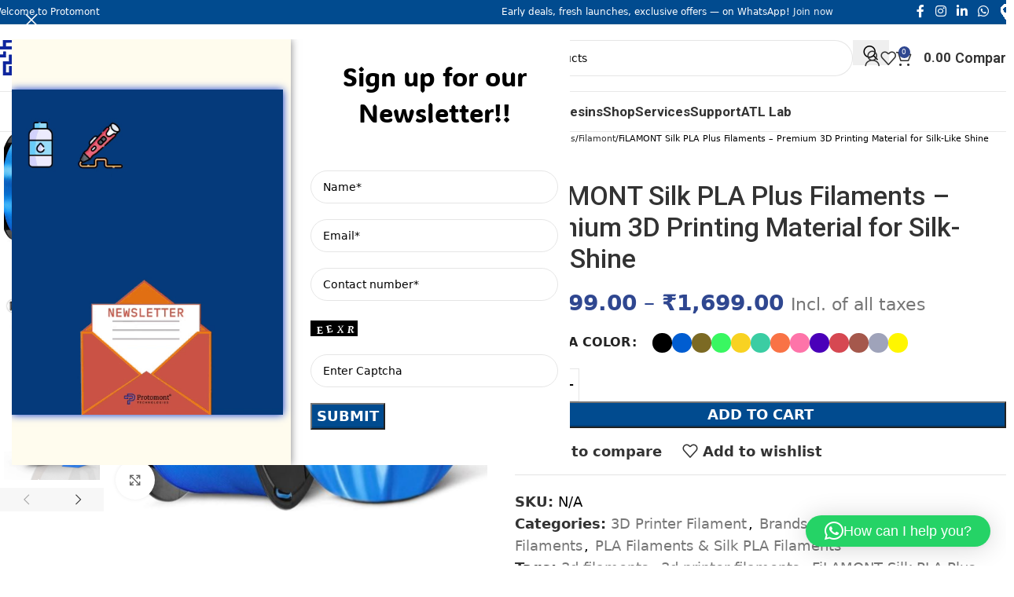

--- FILE ---
content_type: text/html; charset=UTF-8
request_url: https://protomont.com/filamont-silk-pla/
body_size: 90259
content:
<!DOCTYPE html>
<html lang="en-US" prefix="og: https://ogp.me/ns#">
<head>
	<meta charset="UTF-8">
	<link rel="profile" href="https://gmpg.org/xfn/11">
	<link rel="pingback" href="https://protomont.com/xmlrpc.php">

	
<!-- Search Engine Optimization by Rank Math PRO - https://rankmath.com/ -->
<title>FiLAMONT Silk PLA Plus Filaments - Premium 3D Printing</title>
<meta name="description" content="FiLAMONT Silk PLA Plus Filaments are a premium 3D printing material known for their exceptional properties and ease of use. Here are some key features and specifications: Low Shrinkage Rate: FiLAMONT Silk PLA Plus Filaments offer a low shrinkage rate, ensuring that your 3D prints maintain their intended dimensions and accuracy. Excellent Toughness: These filaments exhibit excellent toughness, making them suitable for a wide range of applications. They can withstand stress and provide durability to your printed objects. Weather Resistance: Silk PLA Plus Filaments are known for their weather resistance, making them suitable for outdoor or functional parts that may be exposed to various environmental conditions. Good Adhesion: They offer good adhesion to build surfaces, helping to prevent warping and ensuring that your prints adhere well during the printing process. Silk-Like Feel: FiLAMONT Silk PLA Plus Filaments produce 3D prints with a silky, shiny surface. This unique texture adds an attractive, luxurious touch to your creations. Strong Compatibility: With a diameter of 1.75mm, these filaments are compatible with a wide range of FDM 3D printers available in the market. You can use them with confidence on your existing printer. Melt Well and Feed Smoothly: These filaments have been designed to melt consistently and feed smoothly through your 3D printer’s nozzle, reducing the chances of clogs or interruptions during the printing process. Recommended Printing Temperature: The recommended printing temperature for FiLAMONT Silk PLA Plus Filaments is in the range of 220℃ to 230℃ (430-440℉), ensuring optimal print quality and layer adhesion. Hot Bed Temperature: It is recommended to set the hot bed temperature to 60°C (140℉) when printing with these filaments. This helps with bed adhesion and minimizes the chances of warping. Recommended Print Speed: FiLAMONT suggests a print speed of 30-60 mm/s for best results with their Silk PLA Plus Filaments."/>
<meta name="robots" content="follow, index, max-snippet:-1, max-video-preview:-1, max-image-preview:large"/>
<link rel="canonical" href="https://protomont.com/filamont-silk-pla/" />
<meta property="og:locale" content="en_US" />
<meta property="og:type" content="product" />
<meta property="og:title" content="FiLAMONT Silk PLA Plus Filaments - Premium 3D Printing" />
<meta property="og:description" content="FiLAMONT Silk PLA Plus Filaments are a premium 3D printing material known for their exceptional properties and ease of use. Here are some key features and specifications: Low Shrinkage Rate: FiLAMONT Silk PLA Plus Filaments offer a low shrinkage rate, ensuring that your 3D prints maintain their intended dimensions and accuracy. Excellent Toughness: These filaments exhibit excellent toughness, making them suitable for a wide range of applications. They can withstand stress and provide durability to your printed objects. Weather Resistance: Silk PLA Plus Filaments are known for their weather resistance, making them suitable for outdoor or functional parts that may be exposed to various environmental conditions. Good Adhesion: They offer good adhesion to build surfaces, helping to prevent warping and ensuring that your prints adhere well during the printing process. Silk-Like Feel: FiLAMONT Silk PLA Plus Filaments produce 3D prints with a silky, shiny surface. This unique texture adds an attractive, luxurious touch to your creations. Strong Compatibility: With a diameter of 1.75mm, these filaments are compatible with a wide range of FDM 3D printers available in the market. You can use them with confidence on your existing printer. Melt Well and Feed Smoothly: These filaments have been designed to melt consistently and feed smoothly through your 3D printer’s nozzle, reducing the chances of clogs or interruptions during the printing process. Recommended Printing Temperature: The recommended printing temperature for FiLAMONT Silk PLA Plus Filaments is in the range of 220℃ to 230℃ (430-440℉), ensuring optimal print quality and layer adhesion. Hot Bed Temperature: It is recommended to set the hot bed temperature to 60°C (140℉) when printing with these filaments. This helps with bed adhesion and minimizes the chances of warping. Recommended Print Speed: FiLAMONT suggests a print speed of 30-60 mm/s for best results with their Silk PLA Plus Filaments." />
<meta property="og:url" content="https://protomont.com/filamont-silk-pla/" />
<meta property="og:site_name" content="Protomont Technologies" />
<meta property="og:updated_time" content="2026-01-07T01:36:30+00:00" />
<meta property="og:image" content="https://protomont.com/wp-content/uploads/2021/12/Untitled-design-1.png" />
<meta property="og:image:secure_url" content="https://protomont.com/wp-content/uploads/2021/12/Untitled-design-1.png" />
<meta property="og:image:width" content="1000" />
<meta property="og:image:height" content="1000" />
<meta property="og:image:alt" content="FiLAMONT Silk PLA Plus Filaments – Premium 3D Printing Material for Silk-Like Shine" />
<meta property="og:image:type" content="image/png" />
<meta property="product:availability" content="instock" />
<meta name="twitter:card" content="summary_large_image" />
<meta name="twitter:title" content="FiLAMONT Silk PLA Plus Filaments - Premium 3D Printing" />
<meta name="twitter:description" content="FiLAMONT Silk PLA Plus Filaments are a premium 3D printing material known for their exceptional properties and ease of use. Here are some key features and specifications: Low Shrinkage Rate: FiLAMONT Silk PLA Plus Filaments offer a low shrinkage rate, ensuring that your 3D prints maintain their intended dimensions and accuracy. Excellent Toughness: These filaments exhibit excellent toughness, making them suitable for a wide range of applications. They can withstand stress and provide durability to your printed objects. Weather Resistance: Silk PLA Plus Filaments are known for their weather resistance, making them suitable for outdoor or functional parts that may be exposed to various environmental conditions. Good Adhesion: They offer good adhesion to build surfaces, helping to prevent warping and ensuring that your prints adhere well during the printing process. Silk-Like Feel: FiLAMONT Silk PLA Plus Filaments produce 3D prints with a silky, shiny surface. This unique texture adds an attractive, luxurious touch to your creations. Strong Compatibility: With a diameter of 1.75mm, these filaments are compatible with a wide range of FDM 3D printers available in the market. You can use them with confidence on your existing printer. Melt Well and Feed Smoothly: These filaments have been designed to melt consistently and feed smoothly through your 3D printer’s nozzle, reducing the chances of clogs or interruptions during the printing process. Recommended Printing Temperature: The recommended printing temperature for FiLAMONT Silk PLA Plus Filaments is in the range of 220℃ to 230℃ (430-440℉), ensuring optimal print quality and layer adhesion. Hot Bed Temperature: It is recommended to set the hot bed temperature to 60°C (140℉) when printing with these filaments. This helps with bed adhesion and minimizes the chances of warping. Recommended Print Speed: FiLAMONT suggests a print speed of 30-60 mm/s for best results with their Silk PLA Plus Filaments." />
<meta name="twitter:site" content="@https://twitter.com/ProtomontTech1" />
<meta name="twitter:creator" content="@https://twitter.com/ProtomontTech1" />
<meta name="twitter:image" content="https://protomont.com/wp-content/uploads/2021/12/Untitled-design-1.png" />
<meta name="twitter:label1" content="Price" />
<meta name="twitter:data1" content="&#8377;1,499.00 - &#8377;1,699.00" />
<meta name="twitter:label2" content="Availability" />
<meta name="twitter:data2" content="In stock" />
<script type="application/ld+json" class="rank-math-schema-pro">{"@context":"https://schema.org","@graph":[{"@type":"Place","@id":"https://protomont.com/#place","address":{"@type":"PostalAddress","streetAddress":"119, 220 BGTA Ganga Premises Co-Op Society Limited, Wadala East,","addressLocality":"Mumbai","addressRegion":"Maharashtra","postalCode":"400037","addressCountry":"India"}},{"@type":"Organization","@id":"https://protomont.com/#organization","name":"Protomont Technologies","url":"https://protomont.com","sameAs":["https://www.facebook.com/protomonttechnologies","https://twitter.com/https://twitter.com/ProtomontTech1","https://pin.it/24SHTuL","https://www.instagram.com/protomont_technologies/","https://www.facebook.com/protomonttechnologies/"],"email":"info@protomont.com","address":{"@type":"PostalAddress","streetAddress":"119, 220 BGTA Ganga Premises Co-Op Society Limited, Wadala East,","addressLocality":"Mumbai","addressRegion":"Maharashtra","postalCode":"400037","addressCountry":"India"},"logo":{"@type":"ImageObject","@id":"https://protomont.com/#logo","url":"https://protomont.com/wp-content/uploads/2021/03/protomont-logo.png","contentUrl":"https://protomont.com/wp-content/uploads/2021/03/protomont-logo.png","caption":"Protomont Technologies","inLanguage":"en-US","width":"3818","height":"907"},"contactPoint":[{"@type":"ContactPoint","telephone":"+91-937-278-7473","contactType":"customer support"}],"location":{"@id":"https://protomont.com/#place"}},{"@type":"WebSite","@id":"https://protomont.com/#website","url":"https://protomont.com","name":"Protomont Technologies","alternateName":"Protomont.com","publisher":{"@id":"https://protomont.com/#organization"},"inLanguage":"en-US"},{"@type":"ImageObject","@id":"https://protomont.com/wp-content/uploads/2021/12/Untitled-design-1.png","url":"https://protomont.com/wp-content/uploads/2021/12/Untitled-design-1.png","width":"1000","height":"1000","caption":"FiLAMONT Silk PLA Plus Filaments \u2013 Premium 3D Printing Material for Silk-Like Shine","inLanguage":"en-US"},{"@type":"ItemPage","@id":"https://protomont.com/filamont-silk-pla/#webpage","url":"https://protomont.com/filamont-silk-pla/","name":"FiLAMONT Silk PLA Plus Filaments - Premium 3D Printing","datePublished":"2021-12-15T12:37:19+00:00","dateModified":"2026-01-07T01:36:30+00:00","isPartOf":{"@id":"https://protomont.com/#website"},"primaryImageOfPage":{"@id":"https://protomont.com/wp-content/uploads/2021/12/Untitled-design-1.png"},"inLanguage":"en-US"},{"@type":"Product","name":"FiLAMONT Silk PLA Plus Filaments - Premium 3D Printing","description":"FiLAMONT Silk PLA Plus Filaments are a premium 3D printing material known for their exceptional properties and ease of use. Here are some key features and specifications:\r\n\r\nLow Shrinkage Rate: FiLAMONT Silk PLA Plus Filaments offer a low shrinkage rate, ensuring that your 3D prints maintain their intended dimensions and accuracy.\r\nExcellent Toughness: These filaments exhibit excellent toughness, making them suitable for a wide range of applications. They can withstand stress and provide durability to your printed objects.\r\nWeather Resistance: Silk PLA Plus Filaments are known for their weather resistance, making them suitable for outdoor or functional parts that may be exposed to various environmental conditions.\r\nGood Adhesion: They offer good adhesion to build surfaces, helping to prevent warping and ensuring that your prints adhere well during the printing process.\r\n\r\nSilk-Like Feel: FiLAMONT Silk PLA Plus Filaments produce 3D prints with a silky, shiny surface. This unique texture adds an attractive, luxurious touch to your creations.\r\nStrong Compatibility: With a diameter of 1.75mm, these filaments are compatible with a wide range of FDM 3D printers available in the market. You can use them with confidence on your existing printer.\r\nMelt Well and Feed Smoothly: These filaments have been designed to melt consistently and feed smoothly through your 3D printer\u2019s nozzle, reducing the chances of clogs or interruptions during the printing process.\r\nRecommended Printing Temperature: The recommended printing temperature for FiLAMONT Silk PLA Plus Filaments is in the range of 220\u2103 to 230\u2103 (430-440\u2109), ensuring optimal print quality and layer adhesion.\r\nHot Bed Temperature: It is recommended to set the hot bed temperature to 60\u00b0C (140\u2109) when printing with these filaments. This helps with bed adhesion and minimizes the chances of warping.\r\nRecommended Print Speed: FiLAMONT suggests a print speed of 30-60 mm/s for best results with their Silk PLA Plus Filaments.","category":"3D Printer Filament","mainEntityOfPage":{"@id":"https://protomont.com/filamont-silk-pla/#webpage"},"weight":{"@type":"QuantitativeValue","unitCode":"KGM","value":"1.29"},"height":{"@type":"QuantitativeValue","unitCode":"CMT","value":"7.2"},"width":{"@type":"QuantitativeValue","unitCode":"CMT","value":"20.6"},"depth":{"@type":"QuantitativeValue","unitCode":"CMT","value":"20.6"},"image":[{"@type":"ImageObject","url":"https://protomont.com/wp-content/uploads/2021/12/Untitled-design-1.png","height":"1000","width":"1000"},{"@type":"ImageObject","url":"https://protomont.com/wp-content/uploads/2021/12/81ZTMgkU5qL._SL1500_.jpg","height":"1500","width":"1500"},{"@type":"ImageObject","url":"https://protomont.com/wp-content/uploads/2021/12/81gVdi2VWxL._SL1500_.jpg","height":"1500","width":"1500"},{"@type":"ImageObject","url":"https://protomont.com/wp-content/uploads/2021/12/81mEJk-vSIL._SL1500_.jpg","height":"1500","width":"1500"},{"@type":"ImageObject","url":"https://protomont.com/wp-content/uploads/2021/12/81RZ5OQfwzL._SL1500_.jpg","height":"1500","width":"1500"},{"@type":"ImageObject","url":"https://protomont.com/wp-content/uploads/2021/12/81ULGVRpOzL._SL1500_.jpg","height":"1500","width":"1500"}],"offers":{"@type":"AggregateOffer","lowPrice":"1499.00","highPrice":"1699.00","offerCount":"21","priceCurrency":"INR","availability":"http://schema.org/InStock","seller":{"@type":"Organization","@id":"https://protomont.com/","name":"Protomont Technologies","url":"https://protomont.com","logo":"https://protomont.com/wp-content/uploads/2021/03/protomont-logo.png"},"url":"https://protomont.com/filamont-silk-pla/"},"color":"Black, Blue, Bronze, Flourescent Green, Gold, Green, Orange, Pink, Purple, Red, Red Copper, Silver, Yellow","@id":"https://protomont.com/filamont-silk-pla/#richSnippet"}]}</script>
<!-- /Rank Math WordPress SEO plugin -->

<link rel='dns-prefetch' href='//www.google.com' />
<link rel='dns-prefetch' href='//fonts.googleapis.com' />
<link rel="alternate" type="application/rss+xml" title="protomont &raquo; Feed" href="https://protomont.com/feed/" />
<link rel="alternate" type="application/rss+xml" title="protomont &raquo; Comments Feed" href="https://protomont.com/comments/feed/" />
<link rel="alternate" title="oEmbed (JSON)" type="application/json+oembed" href="https://protomont.com/wp-json/oembed/1.0/embed?url=https%3A%2F%2Fprotomont.com%2Ffilamont-silk-pla%2F" />
<link rel="alternate" title="oEmbed (XML)" type="text/xml+oembed" href="https://protomont.com/wp-json/oembed/1.0/embed?url=https%3A%2F%2Fprotomont.com%2Ffilamont-silk-pla%2F&#038;format=xml" />
<style id='wp-img-auto-sizes-contain-inline-css' type='text/css'>
img:is([sizes=auto i],[sizes^="auto," i]){contain-intrinsic-size:3000px 1500px}
/*# sourceURL=wp-img-auto-sizes-contain-inline-css */
</style>
<style id='safe-svg-svg-icon-style-inline-css' type='text/css'>
.safe-svg-cover{text-align:center}.safe-svg-cover .safe-svg-inside{display:inline-block;max-width:100%}.safe-svg-cover svg{fill:currentColor;height:100%;max-height:100%;max-width:100%;width:100%}

/*# sourceURL=https://protomont.com/wp-content/plugins/safe-svg/dist/safe-svg-block-frontend.css */
</style>
<link rel='stylesheet' id='ditty-displays-css' href='https://protomont.com/wp-content/plugins/ditty-news-ticker/assets/build/dittyDisplays.css?ver=3.1.63' type='text/css' media='all' />
<link rel='stylesheet' id='ditty-fontawesome-css' href='https://protomont.com/wp-content/plugins/ditty-news-ticker/includes/libs/fontawesome-6.4.0/css/all.css?ver=6.4.0' type='text/css' media='' />
<style id='woocommerce-inline-inline-css' type='text/css'>
.woocommerce form .form-row .required { visibility: visible; }
/*# sourceURL=woocommerce-inline-inline-css */
</style>
<link rel='stylesheet' id='mc4wp-form-themes-css' href='https://protomont.com/wp-content/plugins/mailchimp-for-wp/assets/css/form-themes.css?ver=4.10.9' type='text/css' media='all' />
<link rel='stylesheet' id='wooco-frontend-css' href='https://protomont.com/wp-content/plugins/woo-combo-offers/assets/css/frontend.css?ver=b878527f3033a48faf1b1df6d549e67c' type='text/css' media='all' />
<link rel='stylesheet' id='elementor-icons-css' href='https://protomont.com/wp-content/plugins/elementor/assets/lib/eicons/css/elementor-icons.min.css?ver=5.45.0' type='text/css' media='all' />
<link rel='stylesheet' id='elementor-frontend-css' href='https://protomont.com/wp-content/plugins/elementor/assets/css/frontend.min.css?ver=3.34.1' type='text/css' media='all' />
<link rel='stylesheet' id='elementor-post-12-css' href='https://protomont.com/wp-content/uploads/elementor/css/post-12.css?ver=1768832845' type='text/css' media='all' />
<link rel='stylesheet' id='wd-style-base-css' href='https://protomont.com/wp-content/themes/woodmart/css/parts/base.min.css?ver=8.3.9' type='text/css' media='all' />
<link rel='stylesheet' id='wd-helpers-wpb-elem-css' href='https://protomont.com/wp-content/themes/woodmart/css/parts/helpers-wpb-elem.min.css?ver=8.3.9' type='text/css' media='all' />
<link rel='stylesheet' id='wd-revolution-slider-css' href='https://protomont.com/wp-content/themes/woodmart/css/parts/int-rev-slider.min.css?ver=8.3.9' type='text/css' media='all' />
<link rel='stylesheet' id='wd-elementor-base-css' href='https://protomont.com/wp-content/themes/woodmart/css/parts/int-elem-base.min.css?ver=8.3.9' type='text/css' media='all' />
<link rel='stylesheet' id='wd-notices-fixed-css' href='https://protomont.com/wp-content/themes/woodmart/css/parts/woo-opt-sticky-notices-old.min.css?ver=8.3.9' type='text/css' media='all' />
<link rel='stylesheet' id='wd-woocommerce-base-css' href='https://protomont.com/wp-content/themes/woodmart/css/parts/woocommerce-base.min.css?ver=8.3.9' type='text/css' media='all' />
<link rel='stylesheet' id='wd-mod-star-rating-css' href='https://protomont.com/wp-content/themes/woodmart/css/parts/mod-star-rating.min.css?ver=8.3.9' type='text/css' media='all' />
<link rel='stylesheet' id='wd-woocommerce-block-notices-css' href='https://protomont.com/wp-content/themes/woodmart/css/parts/woo-mod-block-notices.min.css?ver=8.3.9' type='text/css' media='all' />
<link rel='stylesheet' id='wd-woo-mod-quantity-css' href='https://protomont.com/wp-content/themes/woodmart/css/parts/woo-mod-quantity.min.css?ver=8.3.9' type='text/css' media='all' />
<link rel='stylesheet' id='wd-woo-single-prod-el-base-css' href='https://protomont.com/wp-content/themes/woodmart/css/parts/woo-single-prod-el-base.min.css?ver=8.3.9' type='text/css' media='all' />
<link rel='stylesheet' id='wd-woo-mod-stock-status-css' href='https://protomont.com/wp-content/themes/woodmart/css/parts/woo-mod-stock-status.min.css?ver=8.3.9' type='text/css' media='all' />
<link rel='stylesheet' id='wd-woo-mod-shop-attributes-css' href='https://protomont.com/wp-content/themes/woodmart/css/parts/woo-mod-shop-attributes.min.css?ver=8.3.9' type='text/css' media='all' />
<link rel='stylesheet' id='wd-header-base-css' href='https://protomont.com/wp-content/themes/woodmart/css/parts/header-base.min.css?ver=8.3.9' type='text/css' media='all' />
<link rel='stylesheet' id='wd-mod-tools-css' href='https://protomont.com/wp-content/themes/woodmart/css/parts/mod-tools.min.css?ver=8.3.9' type='text/css' media='all' />
<link rel='stylesheet' id='wd-header-elements-base-css' href='https://protomont.com/wp-content/themes/woodmart/css/parts/header-el-base.min.css?ver=8.3.9' type='text/css' media='all' />
<link rel='stylesheet' id='wd-social-icons-css' href='https://protomont.com/wp-content/themes/woodmart/css/parts/el-social-icons.min.css?ver=8.3.9' type='text/css' media='all' />
<link rel='stylesheet' id='wd-info-box-css' href='https://protomont.com/wp-content/themes/woodmart/css/parts/el-info-box.min.css?ver=8.3.9' type='text/css' media='all' />
<link rel='stylesheet' id='wd-header-search-css' href='https://protomont.com/wp-content/themes/woodmart/css/parts/header-el-search.min.css?ver=8.3.9' type='text/css' media='all' />
<link rel='stylesheet' id='wd-header-search-form-css' href='https://protomont.com/wp-content/themes/woodmart/css/parts/header-el-search-form.min.css?ver=8.3.9' type='text/css' media='all' />
<link rel='stylesheet' id='wd-wd-search-form-css' href='https://protomont.com/wp-content/themes/woodmart/css/parts/wd-search-form.min.css?ver=8.3.9' type='text/css' media='all' />
<link rel='stylesheet' id='wd-wd-search-results-css' href='https://protomont.com/wp-content/themes/woodmart/css/parts/wd-search-results.min.css?ver=8.3.9' type='text/css' media='all' />
<link rel='stylesheet' id='wd-wd-search-dropdown-css' href='https://protomont.com/wp-content/themes/woodmart/css/parts/wd-search-dropdown.min.css?ver=8.3.9' type='text/css' media='all' />
<link rel='stylesheet' id='wd-woo-mod-login-form-css' href='https://protomont.com/wp-content/themes/woodmart/css/parts/woo-mod-login-form.min.css?ver=8.3.9' type='text/css' media='all' />
<link rel='stylesheet' id='wd-header-my-account-css' href='https://protomont.com/wp-content/themes/woodmart/css/parts/header-el-my-account.min.css?ver=8.3.9' type='text/css' media='all' />
<link rel='stylesheet' id='wd-header-cart-side-css' href='https://protomont.com/wp-content/themes/woodmart/css/parts/header-el-cart-side.min.css?ver=8.3.9' type='text/css' media='all' />
<link rel='stylesheet' id='wd-header-cart-css' href='https://protomont.com/wp-content/themes/woodmart/css/parts/header-el-cart.min.css?ver=8.3.9' type='text/css' media='all' />
<link rel='stylesheet' id='wd-widget-shopping-cart-css' href='https://protomont.com/wp-content/themes/woodmart/css/parts/woo-widget-shopping-cart.min.css?ver=8.3.9' type='text/css' media='all' />
<link rel='stylesheet' id='wd-widget-product-list-css' href='https://protomont.com/wp-content/themes/woodmart/css/parts/woo-widget-product-list.min.css?ver=8.3.9' type='text/css' media='all' />
<link rel='stylesheet' id='wd-header-mobile-nav-dropdown-css' href='https://protomont.com/wp-content/themes/woodmart/css/parts/header-el-mobile-nav-dropdown.min.css?ver=8.3.9' type='text/css' media='all' />
<link rel='stylesheet' id='wd-page-title-css' href='https://protomont.com/wp-content/themes/woodmart/css/parts/page-title.min.css?ver=8.3.9' type='text/css' media='all' />
<link rel='stylesheet' id='wd-woo-single-prod-predefined-css' href='https://protomont.com/wp-content/themes/woodmart/css/parts/woo-single-prod-predefined.min.css?ver=8.3.9' type='text/css' media='all' />
<link rel='stylesheet' id='wd-woo-single-prod-and-quick-view-predefined-css' href='https://protomont.com/wp-content/themes/woodmart/css/parts/woo-single-prod-and-quick-view-predefined.min.css?ver=8.3.9' type='text/css' media='all' />
<link rel='stylesheet' id='wd-woo-single-prod-el-tabs-predefined-css' href='https://protomont.com/wp-content/themes/woodmart/css/parts/woo-single-prod-el-tabs-predefined.min.css?ver=8.3.9' type='text/css' media='all' />
<link rel='stylesheet' id='wd-woo-single-prod-el-gallery-css' href='https://protomont.com/wp-content/themes/woodmart/css/parts/woo-single-prod-el-gallery.min.css?ver=8.3.9' type='text/css' media='all' />
<link rel='stylesheet' id='wd-woo-single-prod-el-gallery-opt-thumb-left-desktop-css' href='https://protomont.com/wp-content/themes/woodmart/css/parts/woo-single-prod-el-gallery-opt-thumb-left-desktop.min.css?ver=8.3.9' type='text/css' media='all' />
<link rel='stylesheet' id='wd-swiper-css' href='https://protomont.com/wp-content/themes/woodmart/css/parts/lib-swiper.min.css?ver=8.3.9' type='text/css' media='all' />
<link rel='stylesheet' id='wd-swiper-arrows-css' href='https://protomont.com/wp-content/themes/woodmart/css/parts/lib-swiper-arrows.min.css?ver=8.3.9' type='text/css' media='all' />
<link rel='stylesheet' id='wd-photoswipe-css' href='https://protomont.com/wp-content/themes/woodmart/css/parts/lib-photoswipe.min.css?ver=8.3.9' type='text/css' media='all' />
<link rel='stylesheet' id='wd-woo-single-prod-el-navigation-css' href='https://protomont.com/wp-content/themes/woodmart/css/parts/woo-single-prod-el-navigation.min.css?ver=8.3.9' type='text/css' media='all' />
<link rel='stylesheet' id='wd-woo-mod-variation-form-css' href='https://protomont.com/wp-content/themes/woodmart/css/parts/woo-mod-variation-form.min.css?ver=8.3.9' type='text/css' media='all' />
<link rel='stylesheet' id='wd-woo-mod-swatches-base-css' href='https://protomont.com/wp-content/themes/woodmart/css/parts/woo-mod-swatches-base.min.css?ver=8.3.9' type='text/css' media='all' />
<link rel='stylesheet' id='wd-woo-mod-variation-form-single-css' href='https://protomont.com/wp-content/themes/woodmart/css/parts/woo-mod-variation-form-single.min.css?ver=8.3.9' type='text/css' media='all' />
<link rel='stylesheet' id='wd-woo-mod-swatches-style-1-css' href='https://protomont.com/wp-content/themes/woodmart/css/parts/woo-mod-swatches-style-1.min.css?ver=8.3.9' type='text/css' media='all' />
<link rel='stylesheet' id='wd-woo-mod-swatches-dis-1-css' href='https://protomont.com/wp-content/themes/woodmart/css/parts/woo-mod-swatches-dis-style-1.min.css?ver=8.3.9' type='text/css' media='all' />
<link rel='stylesheet' id='wd-tabs-css' href='https://protomont.com/wp-content/themes/woodmart/css/parts/el-tabs.min.css?ver=8.3.9' type='text/css' media='all' />
<link rel='stylesheet' id='wd-woo-single-prod-el-tabs-opt-layout-tabs-css' href='https://protomont.com/wp-content/themes/woodmart/css/parts/woo-single-prod-el-tabs-opt-layout-tabs.min.css?ver=8.3.9' type='text/css' media='all' />
<link rel='stylesheet' id='wd-accordion-css' href='https://protomont.com/wp-content/themes/woodmart/css/parts/el-accordion.min.css?ver=8.3.9' type='text/css' media='all' />
<link rel='stylesheet' id='wd-accordion-elem-wpb-css' href='https://protomont.com/wp-content/themes/woodmart/css/parts/el-accordion-wpb-elem.min.css?ver=8.3.9' type='text/css' media='all' />
<link rel='stylesheet' id='wd-product-loop-css' href='https://protomont.com/wp-content/themes/woodmart/css/parts/woo-product-loop.min.css?ver=8.3.9' type='text/css' media='all' />
<link rel='stylesheet' id='wd-product-loop-standard-css' href='https://protomont.com/wp-content/themes/woodmart/css/parts/woo-product-loop-standard.min.css?ver=8.3.9' type='text/css' media='all' />
<link rel='stylesheet' id='wd-woo-mod-add-btn-replace-css' href='https://protomont.com/wp-content/themes/woodmart/css/parts/woo-mod-add-btn-replace.min.css?ver=8.3.9' type='text/css' media='all' />
<link rel='stylesheet' id='wd-woo-mod-product-labels-css' href='https://protomont.com/wp-content/themes/woodmart/css/parts/woo-mod-product-labels.min.css?ver=8.3.9' type='text/css' media='all' />
<link rel='stylesheet' id='wd-woo-mod-product-labels-round-css' href='https://protomont.com/wp-content/themes/woodmart/css/parts/woo-mod-product-labels-round.min.css?ver=8.3.9' type='text/css' media='all' />
<link rel='stylesheet' id='wd-mfp-popup-css' href='https://protomont.com/wp-content/themes/woodmart/css/parts/lib-magnific-popup.min.css?ver=8.3.9' type='text/css' media='all' />
<link rel='stylesheet' id='wd-mod-animations-transform-css' href='https://protomont.com/wp-content/themes/woodmart/css/parts/mod-animations-transform.min.css?ver=8.3.9' type='text/css' media='all' />
<link rel='stylesheet' id='wd-mod-transform-css' href='https://protomont.com/wp-content/themes/woodmart/css/parts/mod-transform.min.css?ver=8.3.9' type='text/css' media='all' />
<link rel='stylesheet' id='wd-swiper-pagin-css' href='https://protomont.com/wp-content/themes/woodmart/css/parts/lib-swiper-pagin.min.css?ver=8.3.9' type='text/css' media='all' />
<link rel='stylesheet' id='wd-footer-base-css' href='https://protomont.com/wp-content/themes/woodmart/css/parts/footer-base.min.css?ver=8.3.9' type='text/css' media='all' />
<link rel='stylesheet' id='wd-widget-nav-css' href='https://protomont.com/wp-content/themes/woodmart/css/parts/widget-nav.min.css?ver=8.3.9' type='text/css' media='all' />
<link rel='stylesheet' id='wd-scroll-top-css' href='https://protomont.com/wp-content/themes/woodmart/css/parts/opt-scrolltotop.min.css?ver=8.3.9' type='text/css' media='all' />
<link rel='stylesheet' id='wd-section-title-css' href='https://protomont.com/wp-content/themes/woodmart/css/parts/el-section-title.min.css?ver=8.3.9' type='text/css' media='all' />
<link rel='stylesheet' id='wd-wpcf7-css' href='https://protomont.com/wp-content/themes/woodmart/css/parts/int-wpcf7.min.css?ver=8.3.9' type='text/css' media='all' />
<link rel='stylesheet' id='wd-header-search-fullscreen-css' href='https://protomont.com/wp-content/themes/woodmart/css/parts/header-el-search-fullscreen-general.min.css?ver=8.3.9' type='text/css' media='all' />
<link rel='stylesheet' id='wd-header-search-fullscreen-1-css' href='https://protomont.com/wp-content/themes/woodmart/css/parts/header-el-search-fullscreen-1.min.css?ver=8.3.9' type='text/css' media='all' />
<link rel='stylesheet' id='wd-header-my-account-sidebar-css' href='https://protomont.com/wp-content/themes/woodmart/css/parts/header-el-my-account-sidebar.min.css?ver=8.3.9' type='text/css' media='all' />
<link rel='stylesheet' id='wd-woo-opt-social-login-css' href='https://protomont.com/wp-content/themes/woodmart/css/parts/woo-opt-social-login.min.css?ver=8.3.9' type='text/css' media='all' />
<link rel='stylesheet' id='xts-google-fonts-css' href='https://fonts.googleapis.com/css?family=Roboto%3A400%2C600%2C500%2C700&#038;ver=8.3.9' type='text/css' media='all' />
<link rel='stylesheet' id='elementor-gf-local-robotoslab-css' href='https://protomont.com/wp-content/uploads/elementor/google-fonts/css/robotoslab.css?ver=1742295906' type='text/css' media='all' />
<script type="text/javascript" src="https://protomont.com/wp-includes/js/jquery/jquery.min.js?ver=3.7.1" id="jquery-core-js"></script>
<script type="text/javascript" src="https://protomont.com/wp-content/plugins/coming-soon-for-woocommerce/assets/js/coming-soon-wc.js?ver=1.1.0" id="coming_soon_wc_script-js"></script>
<script type="text/javascript" src="https://protomont.com/wp-includes/js/jquery/jquery-migrate.min.js?ver=3.4.1" id="jquery-migrate-js"></script>
<script type="text/javascript" src="https://protomont.com/wp-content/plugins/recaptcha-woo/js/rcfwc.js?ver=1.0" id="rcfwc-js-js" defer="defer" data-wp-strategy="defer"></script>
<script type="text/javascript" src="https://www.google.com/recaptcha/api.js?hl=en_US" id="recaptcha-js" defer="defer" data-wp-strategy="defer"></script>
<script type="text/javascript" src="https://protomont.com/wp-content/plugins/woocommerce/assets/js/jquery-blockui/jquery.blockUI.min.js?ver=2.7.0-wc.10.4.3" id="wc-jquery-blockui-js" defer="defer" data-wp-strategy="defer"></script>
<script type="text/javascript" id="wc-add-to-cart-js-extra">
/* <![CDATA[ */
var wc_add_to_cart_params = {"ajax_url":"/wp-admin/admin-ajax.php","wc_ajax_url":"/?wc-ajax=%%endpoint%%","i18n_view_cart":"View cart","cart_url":"https://protomont.com/cart/","is_cart":"","cart_redirect_after_add":"no"};
//# sourceURL=wc-add-to-cart-js-extra
/* ]]> */
</script>
<script type="text/javascript" src="https://protomont.com/wp-content/plugins/woocommerce/assets/js/frontend/add-to-cart.min.js?ver=10.4.3" id="wc-add-to-cart-js" defer="defer" data-wp-strategy="defer"></script>
<script type="text/javascript" src="https://protomont.com/wp-content/plugins/woocommerce/assets/js/zoom/jquery.zoom.min.js?ver=1.7.21-wc.10.4.3" id="wc-zoom-js" defer="defer" data-wp-strategy="defer"></script>
<script type="text/javascript" id="wc-single-product-js-extra">
/* <![CDATA[ */
var wc_single_product_params = {"i18n_required_rating_text":"Please select a rating","i18n_rating_options":["1 of 5 stars","2 of 5 stars","3 of 5 stars","4 of 5 stars","5 of 5 stars"],"i18n_product_gallery_trigger_text":"View full-screen image gallery","review_rating_required":"no","flexslider":{"rtl":false,"animation":"slide","smoothHeight":true,"directionNav":false,"controlNav":"thumbnails","slideshow":false,"animationSpeed":500,"animationLoop":false,"allowOneSlide":false},"zoom_enabled":"","zoom_options":[],"photoswipe_enabled":"","photoswipe_options":{"shareEl":false,"closeOnScroll":false,"history":false,"hideAnimationDuration":0,"showAnimationDuration":0},"flexslider_enabled":""};
//# sourceURL=wc-single-product-js-extra
/* ]]> */
</script>
<script type="text/javascript" src="https://protomont.com/wp-content/plugins/woocommerce/assets/js/frontend/single-product.min.js?ver=10.4.3" id="wc-single-product-js" defer="defer" data-wp-strategy="defer"></script>
<script type="text/javascript" src="https://protomont.com/wp-content/plugins/woocommerce/assets/js/js-cookie/js.cookie.min.js?ver=2.1.4-wc.10.4.3" id="wc-js-cookie-js" defer="defer" data-wp-strategy="defer"></script>
<script type="text/javascript" id="woocommerce-js-extra">
/* <![CDATA[ */
var woocommerce_params = {"ajax_url":"/wp-admin/admin-ajax.php","wc_ajax_url":"/?wc-ajax=%%endpoint%%","i18n_password_show":"Show password","i18n_password_hide":"Hide password"};
//# sourceURL=woocommerce-js-extra
/* ]]> */
</script>
<script type="text/javascript" src="https://protomont.com/wp-content/plugins/woocommerce/assets/js/frontend/woocommerce.min.js?ver=10.4.3" id="woocommerce-js" defer="defer" data-wp-strategy="defer"></script>
<script type="text/javascript" src="https://protomont.com/wp-content/themes/woodmart/js/libs/device.min.js?ver=8.3.9" id="wd-device-library-js"></script>
<script type="text/javascript" src="https://protomont.com/wp-content/themes/woodmart/js/scripts/global/scrollBar.min.js?ver=8.3.9" id="wd-scrollbar-js"></script>
<link rel="https://api.w.org/" href="https://protomont.com/wp-json/" /><link rel="alternate" title="JSON" type="application/json" href="https://protomont.com/wp-json/wp/v2/product/11265" />					<meta name="viewport" content="width=device-width, initial-scale=1.0, maximum-scale=1.0, user-scalable=no">
											<link rel="preload" as="font" href="https://protomont.com/wp-content/themes/woodmart/fonts/woodmart-font-1-400.woff2?v=8.3.9" type="font/woff2" crossorigin>
						<noscript><style>.woocommerce-product-gallery{ opacity: 1 !important; }</style></noscript>
	<meta name="generator" content="Elementor 3.34.1; features: additional_custom_breakpoints; settings: css_print_method-external, google_font-enabled, font_display-auto">
			<style>
				.e-con.e-parent:nth-of-type(n+4):not(.e-lazyloaded):not(.e-no-lazyload),
				.e-con.e-parent:nth-of-type(n+4):not(.e-lazyloaded):not(.e-no-lazyload) * {
					background-image: none !important;
				}
				@media screen and (max-height: 1024px) {
					.e-con.e-parent:nth-of-type(n+3):not(.e-lazyloaded):not(.e-no-lazyload),
					.e-con.e-parent:nth-of-type(n+3):not(.e-lazyloaded):not(.e-no-lazyload) * {
						background-image: none !important;
					}
				}
				@media screen and (max-height: 640px) {
					.e-con.e-parent:nth-of-type(n+2):not(.e-lazyloaded):not(.e-no-lazyload),
					.e-con.e-parent:nth-of-type(n+2):not(.e-lazyloaded):not(.e-no-lazyload) * {
						background-image: none !important;
					}
				}
			</style>
			<script type="text/javascript" id="google_gtagjs" src="https://www.googletagmanager.com/gtag/js?id=G-0GQ33XT9NX" async="async"></script>
<script type="text/javascript" id="google_gtagjs-inline">
/* <![CDATA[ */
window.dataLayer = window.dataLayer || [];function gtag(){dataLayer.push(arguments);}gtag('js', new Date());gtag('config', 'G-0GQ33XT9NX', {} );
/* ]]> */
</script>
<meta name="generator" content="Powered by Slider Revolution 6.7.38 - responsive, Mobile-Friendly Slider Plugin for WordPress with comfortable drag and drop interface." />
<link rel="icon" href="https://protomont.com/wp-content/uploads/2021/03/cropped-favicon-32x32.png" sizes="32x32" />
<link rel="icon" href="https://protomont.com/wp-content/uploads/2021/03/cropped-favicon-192x192.png" sizes="192x192" />
<link rel="apple-touch-icon" href="https://protomont.com/wp-content/uploads/2021/03/cropped-favicon-180x180.png" />
<meta name="msapplication-TileImage" content="https://protomont.com/wp-content/uploads/2021/03/cropped-favicon-270x270.png" />
<script>function setREVStartSize(e){
			//window.requestAnimationFrame(function() {
				window.RSIW = window.RSIW===undefined ? window.innerWidth : window.RSIW;
				window.RSIH = window.RSIH===undefined ? window.innerHeight : window.RSIH;
				try {
					var pw = document.getElementById(e.c).parentNode.offsetWidth,
						newh;
					pw = pw===0 || isNaN(pw) || (e.l=="fullwidth" || e.layout=="fullwidth") ? window.RSIW : pw;
					e.tabw = e.tabw===undefined ? 0 : parseInt(e.tabw);
					e.thumbw = e.thumbw===undefined ? 0 : parseInt(e.thumbw);
					e.tabh = e.tabh===undefined ? 0 : parseInt(e.tabh);
					e.thumbh = e.thumbh===undefined ? 0 : parseInt(e.thumbh);
					e.tabhide = e.tabhide===undefined ? 0 : parseInt(e.tabhide);
					e.thumbhide = e.thumbhide===undefined ? 0 : parseInt(e.thumbhide);
					e.mh = e.mh===undefined || e.mh=="" || e.mh==="auto" ? 0 : parseInt(e.mh,0);
					if(e.layout==="fullscreen" || e.l==="fullscreen")
						newh = Math.max(e.mh,window.RSIH);
					else{
						e.gw = Array.isArray(e.gw) ? e.gw : [e.gw];
						for (var i in e.rl) if (e.gw[i]===undefined || e.gw[i]===0) e.gw[i] = e.gw[i-1];
						e.gh = e.el===undefined || e.el==="" || (Array.isArray(e.el) && e.el.length==0)? e.gh : e.el;
						e.gh = Array.isArray(e.gh) ? e.gh : [e.gh];
						for (var i in e.rl) if (e.gh[i]===undefined || e.gh[i]===0) e.gh[i] = e.gh[i-1];
											
						var nl = new Array(e.rl.length),
							ix = 0,
							sl;
						e.tabw = e.tabhide>=pw ? 0 : e.tabw;
						e.thumbw = e.thumbhide>=pw ? 0 : e.thumbw;
						e.tabh = e.tabhide>=pw ? 0 : e.tabh;
						e.thumbh = e.thumbhide>=pw ? 0 : e.thumbh;
						for (var i in e.rl) nl[i] = e.rl[i]<window.RSIW ? 0 : e.rl[i];
						sl = nl[0];
						for (var i in nl) if (sl>nl[i] && nl[i]>0) { sl = nl[i]; ix=i;}
						var m = pw>(e.gw[ix]+e.tabw+e.thumbw) ? 1 : (pw-(e.tabw+e.thumbw)) / (e.gw[ix]);
						newh =  (e.gh[ix] * m) + (e.tabh + e.thumbh);
					}
					var el = document.getElementById(e.c);
					if (el!==null && el) el.style.height = newh+"px";
					el = document.getElementById(e.c+"_wrapper");
					if (el!==null && el) {
						el.style.height = newh+"px";
						el.style.display = "block";
					}
				} catch(e){
					console.log("Failure at Presize of Slider:" + e)
				}
			//});
		  };</script>
<style>
.coming_soon_wc_loop_wrapper {
	position:relative;
}
.elementor_col_coming_soon_wrapper {
	position:relative;
}
.elementor_col_coming_soon_wrapper .coming_soon_wc_loop_wrapper {
	position:static;
}

.coming_soon_wc_loop_wrapper img {
	position: static;
}
.coming_soon_wc_loop_wrapper .coming_soon_text {
	position:absolute;
	z-index: 1;
	display: flex;
	justify-content: center;
	align-items: center;
	text-align: center;
	box-sizing: border-box;
	line-height:1.1em;
	overflow: hidden;

	font-size: 19px;
	width: 96px;
	padding-top: 5px;
	padding-bottom: 5px;
	padding-left: 5px;
	padding-right: 5px;
	border-radius: 5px;
	font-weight: 500;
	color: #ffffff;
	background: #ed7104;
	right: 10px;
	top: 10px;
}
.coming_soon_wc_product_wrapper {
	position:relative;
}
.elementor_col_coming_soon_wrapper {
	position:relative;
}
.elementor_col_coming_soon_wrapper .coming_soon_wc_product_wrapper {
	position:static;
}

.coming_soon_wc_product_wrapper img {
	position: static;
}
.coming_soon_wc_product_wrapper .coming_soon_text {
	position:absolute;
	z-index: 1;
	display: flex;
	justify-content: center;
	align-items: center;
	text-align: center;
	box-sizing: border-box;
	line-height:1.1em;
	overflow: hidden;

	font-size: 26px;
	width: 139px;
	padding-top: 2px;
	padding-bottom: 2px;
	padding-left: 5px;
	padding-right: 8px;
	border-radius: 20px;
	font-weight: 600;
	color: #ffffff;
	background: #ea5617;
	left: 8px;
	top: 12px;
}</style>		<style type="text/css" id="wp-custom-css">
			#prodcat .category-grid-item .more-products {
    display:none;
}

#prodcat .hover-mask, .woodmart-entry-meta .meta-author{
    display:none;
}	
.product-grid-item .product-image-link img, .product-grid-item .hover-img img {
    border: 1px solid lightgray;
	padding:20px;
}
.product-grid-item .wd-entities-title a {
  
    overflow: hidden;
    display: -webkit-box;
    -webkit-line-clamp: 2;
    -webkit-box-orient: vertical;
    min-height: 36.5px;
}
.product-grid-item .product-element-top{background: white;}

.woodmart-social-icons.icons-size-small i, .woodmart-social-icons.icons-size- i {font-size: 17px;}

.woodmart-social-icons .social-linkedin:hover{color:#0A66C2 !important}
.woodmart-social-icons .social-instagram:hover{color:#E4405F!important}
.woodmart-social-icons .social-whatsapp:hover{color:#25D366!important}
.woodmart-social-icons .social:hover{color:#DB4437!important}
#qlwapp.qlwapp-bottom-right {

    bottom: 60px;
}
#qlwapp.qlwapp-button .qlwapp-toggle .qlwapp-icon {margin:0}
.qlwapp-toggle .qlwapp-text{display:none}
.grecaptcha-badge{display:none!important}
.whb-col-mobile {justify-content: end !important;}



.table-bordered td{border: 1px solid;}

.more-content-css {
  display: none;
}

.toggle-button-css {
  cursor: pointer;
  padding: 10px;
  background-color: #014b8f;
  color: white;
  border-radius: 5px;
  display: inline-block;
  line-height: 1.5;
  text-align: center;
  min-width: 100px; /* Ensures consistent button size */
}

.toggle-button-css::before {
  content: "View More";
}

.content-container-css.active .more-content-css {
  display: block;
}

.content-container-css.active .toggle-button-css::before {
  content: "View Less";
}		</style>
		<style>
		
		</style>			<style id="wd-style-header_966056-css" data-type="wd-style-header_966056">
				:root{
	--wd-top-bar-h: 30px;
	--wd-top-bar-sm-h: 31px;
	--wd-top-bar-sticky-h: .00001px;
	--wd-top-bar-brd-w: 1px;

	--wd-header-general-h: 85px;
	--wd-header-general-sm-h: 60px;
	--wd-header-general-sticky-h: .00001px;
	--wd-header-general-brd-w: 1px;

	--wd-header-bottom-h: 50px;
	--wd-header-bottom-sm-h: .00001px;
	--wd-header-bottom-sticky-h: .00001px;
	--wd-header-bottom-brd-w: 1px;

	--wd-header-clone-h: .00001px;

	--wd-header-brd-w: calc(var(--wd-top-bar-brd-w) + var(--wd-header-general-brd-w) + var(--wd-header-bottom-brd-w));
	--wd-header-h: calc(var(--wd-top-bar-h) + var(--wd-header-general-h) + var(--wd-header-bottom-h) + var(--wd-header-brd-w));
	--wd-header-sticky-h: calc(var(--wd-top-bar-sticky-h) + var(--wd-header-general-sticky-h) + var(--wd-header-bottom-sticky-h) + var(--wd-header-clone-h) + var(--wd-header-brd-w));
	--wd-header-sm-h: calc(var(--wd-top-bar-sm-h) + var(--wd-header-general-sm-h) + var(--wd-header-bottom-sm-h) + var(--wd-header-brd-w));
}

.whb-top-bar .wd-dropdown {
	margin-top: -6px;
}

.whb-top-bar .wd-dropdown:after {
	height: 5px;
}



:root:has(.whb-top-bar.whb-border-boxed) {
	--wd-top-bar-brd-w: .00001px;
}

@media (max-width: 1024px) {
:root:has(.whb-top-bar.whb-hidden-mobile) {
	--wd-top-bar-brd-w: .00001px;
}
}

:root:has(.whb-general-header.whb-border-boxed) {
	--wd-header-general-brd-w: .00001px;
}

@media (max-width: 1024px) {
:root:has(.whb-general-header.whb-hidden-mobile) {
	--wd-header-general-brd-w: .00001px;
}
}

:root:has(.whb-header-bottom.whb-border-boxed) {
	--wd-header-bottom-brd-w: .00001px;
}

@media (max-width: 1024px) {
:root:has(.whb-header-bottom.whb-hidden-mobile) {
	--wd-header-bottom-brd-w: .00001px;
}
}

.whb-header-bottom .wd-dropdown {
	margin-top: 4px;
}

.whb-header-bottom .wd-dropdown:after {
	height: 15px;
}



		
.whb-01abkz033jtkiyyf81yl form.searchform {
	--wd-form-height: 42px;
}
.whb-top-bar {
	background-color: rgba(1, 75, 143, 1);border-color: rgba(129, 129, 120, 0.2);border-bottom-width: 1px;border-bottom-style: solid;
}

.whb-9x1ytaxq7aphtb3npidp form.searchform {
	--wd-form-height: 46px;
}
.whb-general-header {
	border-color: rgba(232, 232, 232, 1);border-bottom-width: 1px;border-bottom-style: solid;
}

.whb-header-bottom {
	border-color: rgba(232, 232, 232, 1);border-bottom-width: 1px;border-bottom-style: solid;
}
			</style>
						<style id="wd-style-theme_settings_default-css" data-type="wd-style-theme_settings_default">
				@font-face {
	font-weight: normal;
	font-style: normal;
	font-family: "woodmart-font";
	src: url("//protomont.com/wp-content/themes/woodmart/fonts/woodmart-font-1-400.woff2?v=8.3.9") format("woff2");
}

:root {
	--wd-text-font: "Roboto", Arial, Helvetica, sans-serif;
	--wd-text-font-weight: 400;
	--wd-text-color: #777777;
	--wd-text-font-size: 18px;
	--wd-title-font: "Roboto", Arial, Helvetica, sans-serif;
	--wd-title-font-weight: 400;
	--wd-title-color: #242424;
	--wd-entities-title-font: "Roboto", Arial, Helvetica, sans-serif;
	--wd-entities-title-font-weight: 500;
	--wd-entities-title-color: #333333;
	--wd-entities-title-color-hover: rgb(51 51 51 / 65%);
	--wd-alternative-font: "Roboto", Arial, Helvetica, sans-serif;
	--wd-widget-title-font: "Roboto", Arial, Helvetica, sans-serif;
	--wd-widget-title-font-weight: 500;
	--wd-widget-title-transform: uppercase;
	--wd-widget-title-color: #333;
	--wd-widget-title-font-size: 16px;
	--wd-header-el-font: "Roboto", Arial, Helvetica, sans-serif;
	--wd-header-el-font-weight: 700;
	--wd-header-el-transform: none;
	--wd-header-el-font-size: 17px;
	--wd-otl-style: dotted;
	--wd-otl-width: 2px;
	--wd-primary-color: #2f4790;
	--wd-alternative-color: #fbbc34;
	--btn-default-bgcolor: #f7f7f7;
	--btn-default-bgcolor-hover: #efefef;
	--btn-accented-bgcolor: #014b8f;
	--btn-accented-bgcolor-hover: #014b8f;
	--wd-form-brd-width: 1px;
	--notices-success-bg: #459647;
	--notices-success-color: #fff;
	--notices-warning-bg: #E0B252;
	--notices-warning-color: #fff;
	--wd-link-color: #333333;
	--wd-link-color-hover: #242424;
}
.wd-age-verify-wrap {
	--wd-popup-width: 500px;
}
.wd-popup.wd-promo-popup {
	background-image: none;
	background-repeat: no-repeat;
	background-size: contain;
	background-attachment: scroll;
	background-position: center center;
}
.wd-promo-popup-wrap {
	--wd-popup-width: 710px;
}
:is(.woodmart-woocommerce-layered-nav, .wd-product-category-filter) .wd-scroll-content {
	max-height: 280px;
}
.wd-page-title .wd-page-title-bg img {
	object-fit: cover;
	object-position: center center;
}
.wd-footer {
	background-color: #2f4790;
	background-image: none;
	background-size: cover;
}
html .whb-header .wd-header-cats .menu-opener {
	text-transform: none;
}
.page .wd-page-content {
	background-color: #f8f8f8;
	background-image: none;
}
.product-labels .product-label.out-of-stock {
	background-color: rgb(0,0,0);
	color: rgb(255,255,255);
}
.mfp-wrap.wd-popup-quick-view-wrap {
	--wd-popup-width: 920px;
}
.wd-builder-off .wd-fbt.wd-design-side {
	--wd-form-width: 500px;
}
:root{
--wd-container-w: 1300px;
--wd-form-brd-radius: 35px;
--btn-default-color: #333;
--btn-default-color-hover: #333;
--btn-accented-color: #fff;
--btn-accented-color-hover: #fff;
--btn-default-brd-radius: 0px;
--btn-default-box-shadow: none;
--btn-default-box-shadow-hover: none;
--btn-default-box-shadow-active: none;
--btn-default-bottom: 0px;
--btn-accented-bottom-active: -1px;
--btn-accented-brd-radius: 0px;
--btn-accented-box-shadow: inset 0 -2px 0 rgba(0, 0, 0, .15);
--btn-accented-box-shadow-hover: inset 0 -2px 0 rgba(0, 0, 0, .15);
--wd-brd-radius: 0px;
}

@media (min-width: 1300px) {
section.elementor-section.wd-section-stretch > .elementor-container {
margin-left: auto;
margin-right: auto;
}
}


.wd-page-title {
background-color: rgb(1,75,143);
}

.woodmart-social-icons {text-align: left;}
.whb-main-header .info-box-wrapper{padding-left:0!important; padding-right:0!important} 
.whb-main-header .wd-social-icons{padding-right:5px!important} 
#dghomr {margin-bottom:15px !important}
.woodmart-info-box .info-box-content {margin-top: auto;margin-bottom: auto;}
.blog-post-loop .article-body-container {padding-right: 10px;padding-left: 10px;}
.blog-post-loop .entry-title {min-height: 52px;}
.tg  {border-collapse:collapse;border-spacing:0; max-width: 350px; margin-top: 20px;}
.tg td{border-color:black;border-style:solid;border-width:1px; overflow:hidden;padding:10px 5px;word-break:normal;}
.tg th{border-color:black;border-style:solid;border-width:1px;
  overflow:hidden;padding:10px 5px;word-break:normal;}
.tg .tg-0lax{text-align:left;vertical-align:top}
.woodmart-navigation .item-level-0>a {padding-right: 20px;padding-left: 20px;}
.menu-simple-dropdown li {border-bottom: 1px solid #ebeaea;}
.menu-simple-dropdown .sub-menu-dropdown, .menu-simple-dropdown .sub-sub-menu {
    border-radius: 15px;
}
.woocommerce-ordering select.orderby option:nth-child(2) {
  display: none;
}
.product-label.out-of-stock {
    background-color: rgb(0 0 0 / 90%);
    color: #ffffff;
}
.ocwpcf7_left_box, .ocwpcf7_description{display:none}
.home-posts .woodmart-post-date{display:none}
.box-style-bg-hover{padding: 15px;}
.whb-color-light .whb-text-element h3 {font-weight:400; margin-top:4px}
.ditty-ticker__items {

    overflow: inherit;
}
.ditty-item__content p{margin-bottom:0px;}
.footer-column-5 .widget {
    margin-bottom: 15px;
    padding-bottom: initial;
    border-bottom: 0;
}

.footer-column-5 .mc4wp-form input[type="submit"] {
    padding-right: 15px;
    padding-left: 15px;
}

.footer-column-5 input[type='email'] {border-radius: 0px; color: white !important;}

.copyrights-centered .min-footer > div:last-child{display: contents;}
.mc4wp-form-theme input[type=email] {background: #fff0;}
.mc4wp-form-theme input[type=submit] {box-shadow: none !important;}
.main-footer .wd-icon{font-size:18px}
.main-footer .wp-block-social-links{display:flex; gap:5px;}
.main-footer .wp-block-social-links svg{fill:white}
.wd-dropdown-menu.wd-design-default .wd-dropdown{top: 100%; left: -22%;}

.page-id-13595 h2 span{color:#014b8f}



body{
    font-weight: 400;
    font-size: 18px;
    color: rgb(75 85 99/var(--tw-text-opacity));
    font-family: ui-sans-serif,system-ui,-apple-system,BlinkMacSystemFont,Segoe UI,Roboto,Helvetica Neue,Arial,Noto Sans,sans-serif,Apple Color Emoji,Segoe UI Emoji,Segoe UI Symbol,Noto Color emoji;
}

.woocommerce-breadcrumb{
font-size:0.6em;
}
.cthov img:hover {
    transform: scale3d(1.1, 1.1, 1);
    transition: transform 0.5s cubic-bezier(0, 0, 0.44, 1.18);
}


.wd-popup-inner .col-md-6{margin-bottom:0 !important}
.wd-popup-inner textarea{    min-height: 52px;}
.wd-copyrights .wd-grid-g .reset-last-child {display: flex; justify-content: space-between;}
@media (max-width: 576px) {
    .product-labels.labels-rounded .product-label {
        min-height: 25px !important;
        font-size: 7px !important;
    }
}

.hidden-fields-container{display:none !important}

.search-results .blog-design-small-images.has-post-thumbnail .wd-post-inner .wd-fill {background: #c9c9c921;}
.wd-side-hidden.wd-right{z-index: 10000000;}
.search-results .blog-design-small-images.blog-style-bg .wd-post-content .wd-post-meta{display:none}
.search-results .blog-design-small-images.blog-style-bg .wd-post-content {text-align: left; padding: 25px;}
.search-results .blog-design-small-images.blog-style-bg .wd-post-content  .entry-summary {    display: -webkit-box;
    -webkit-line-clamp: 5;
    -webkit-box-orient: vertical;
    overflow: hidden;}@media (min-width: 1025px) {
	.wd-nav {
	--nav-gap: 45px;}

.post-title-large-image.color-scheme-light:after {
    background: linear-gradient(transparent 0%, rgba(0,0,0,0.4) 0%, rgba(0,0,0,0.5) 0%);
}

.post-title-large-image{
height:300px;
}
div.wd-popup.wd-promo-popup{padding:0px;}
.post-title-large-image>.container{
    margin-left: auto;
		margin-right: auto;
    position: absolute;
    top: 50%;
    -ms-transform: translateY(-50%);
    transform: translateY(-50%);
}


}

			</style>
			</head>

<body data-rsssl=1 class="wp-singular product-template-default single single-product postid-11265 wp-theme-woodmart theme-woodmart woocommerce woocommerce-page woocommerce-no-js single-post-large-image wrapper-custom  categories-accordion-on woodmart-ajax-shop-on notifications-sticky elementor-default elementor-kit-12">
			<script type="text/javascript" id="wd-flicker-fix">// Flicker fix.</script>		<div class="wd-skip-links">
								<a href="#menu-menu" class="wd-skip-navigation btn">
						Skip to navigation					</a>
								<a href="#main-content" class="wd-skip-content btn">
				Skip to main content			</a>
		</div>
			
	
	<div class="wd-page-wrapper website-wrapper">
									<header class="whb-header whb-header_966056 whb-scroll-slide whb-sticky-real">
					<div class="whb-main-header">
	
<div class="whb-row whb-top-bar whb-not-sticky-row whb-with-bg whb-border-fullwidth whb-color-light whb-flex-equal-sides">
	<div class="container">
		<div class="whb-flex-row whb-top-bar-inner">
			<div class="whb-column whb-col-left whb-column5 whb-visible-lg">
	
<div class="wd-header-text reset-last-child whb-00qqyx1qq39ve91zsxc8"><span style="color: #ffffff;">Welcome to Protomont</span></div>
</div>
<div class="whb-column whb-col-center whb-column6 whb-visible-lg">
	
<div class="wd-header-text reset-last-child whb-3sp2ad6sgqtbspblnrq1"><div class="ditty ditty--pre" data-id="13359" data-uniqid="ditty-696ebcd20eb6c" data-live_updates="1"></div></div>
</div>
<div class="whb-column whb-col-right whb-column7 whb-visible-lg">
				<div
						class=" wd-social-icons wd-style-default social-follow wd-shape-circle  whb-g1lmrszyvwndcdeoh36k color-scheme-light text-center">
				
				
									<a rel="noopener noreferrer nofollow" href="https://www.facebook.com/protomonttechnologies/" target="_blank" class=" wd-social-icon social-facebook" aria-label="Facebook social link">
						<span class="wd-icon"></span>
											</a>
				
				
				
				
									<a rel="noopener noreferrer nofollow" href="https://www.instagram.com/protomont_technologies/" target="_blank" class=" wd-social-icon social-instagram" aria-label="Instagram social link">
						<span class="wd-icon"></span>
											</a>
				
				
				
				
				
									<a rel="noopener noreferrer nofollow" href="https://www.linkedin.com/company/protomont-technologies/" target="_blank" class=" wd-social-icon social-linkedin" aria-label="Linkedin social link">
						<span class="wd-icon"></span>
											</a>
				
				
				
				
				
				
				
				
				
									<a rel="noopener noreferrer nofollow" href="https://wa.me/+919324898118" target="_blank" class="wd-hide-md  wd-social-icon social-whatsapp" aria-label="WhatsApp social link">
						<span class="wd-icon"></span>
											</a>

					<a rel="noopener noreferrer nofollow" href="https://wa.me/+919324898118" target="_blank" class="wd-hide-lg  wd-social-icon social-whatsapp" aria-label="WhatsApp social link">
						<span class="wd-icon"></span>
											</a>
				
				
				
				
				
				
				
				
			</div>

					<div class="info-box-wrapper  whb-a7r1enwa06ven6sbj2ea">
				<div id="wd-696ebcd20efe1" class=" wd-info-box text-left box-icon-align-left box-style-base color-scheme- wd-bg-none wd-items-middle">
											<div class="box-icon-wrapper  box-with-icon box-icon-simple">
							<div class="info-box-icon">

							
																	<img width="20" height="20" src="https://protomont.com/wp-content/uploads/2025/08/maps-and-flags-20x20.png" class="attachment-20x20 size-20x20" alt="" decoding="async" srcset="https://protomont.com/wp-content/uploads/2025/08/maps-and-flags-20x20.png 20w, https://protomont.com/wp-content/uploads/2025/08/maps-and-flags-16x16.png 16w, https://protomont.com/wp-content/uploads/2025/08/maps-and-flags.png 64w" sizes="(max-width: 20px) 100vw, 20px" />															
							</div>
						</div>
										<div class="info-box-content">
												<div class="info-box-inner reset-last-child"></div>

											</div>

											<a class="wd-info-box-link wd-fill" aria-label="Infobox link" href="https://maps.app.goo.gl/cF9j6TtQkLjw1N6T7" title="" target="_blank"></a>
					
									</div>
			</div>
		</div>
<div class="whb-column whb-col-mobile whb-column_mobile1 whb-hidden-lg">
				<div
						class=" wd-social-icons wd-style-default social-follow wd-shape-circle  whb-2in4eeqnyko0phtts82e color-scheme-light text-center">
				
				
									<a rel="noopener noreferrer nofollow" href="https://www.facebook.com/protomonttechnologies/" target="_blank" class=" wd-social-icon social-facebook" aria-label="Facebook social link">
						<span class="wd-icon"></span>
											</a>
				
				
				
				
									<a rel="noopener noreferrer nofollow" href="https://www.instagram.com/protomont_technologies/" target="_blank" class=" wd-social-icon social-instagram" aria-label="Instagram social link">
						<span class="wd-icon"></span>
											</a>
				
				
				
				
				
									<a rel="noopener noreferrer nofollow" href="https://www.linkedin.com/company/protomont-technologies/" target="_blank" class=" wd-social-icon social-linkedin" aria-label="Linkedin social link">
						<span class="wd-icon"></span>
											</a>
				
				
				
				
				
				
				
				
				
									<a rel="noopener noreferrer nofollow" href="https://wa.me/+919324898118" target="_blank" class="wd-hide-md  wd-social-icon social-whatsapp" aria-label="WhatsApp social link">
						<span class="wd-icon"></span>
											</a>

					<a rel="noopener noreferrer nofollow" href="https://wa.me/+919324898118" target="_blank" class="wd-hide-lg  wd-social-icon social-whatsapp" aria-label="WhatsApp social link">
						<span class="wd-icon"></span>
											</a>
				
				
				
				
				
				
				
				
			</div>

					<div class="info-box-wrapper  whb-rts47z03vchm0bz5okc4">
				<div id="wd-696ebcd20f3a3" class=" wd-info-box text-left box-icon-align-left box-style-base color-scheme- wd-bg-none wd-items-middle">
											<div class="box-icon-wrapper  box-with-icon box-icon-simple">
							<div class="info-box-icon">

							
																	<img width="20" height="20" src="https://protomont.com/wp-content/uploads/2025/08/maps-and-flags-20x20.png" class="attachment-20x20 size-20x20" alt="" decoding="async" srcset="https://protomont.com/wp-content/uploads/2025/08/maps-and-flags-20x20.png 20w, https://protomont.com/wp-content/uploads/2025/08/maps-and-flags-16x16.png 16w, https://protomont.com/wp-content/uploads/2025/08/maps-and-flags.png 64w" sizes="(max-width: 20px) 100vw, 20px" />															
							</div>
						</div>
										<div class="info-box-content">
												<div class="info-box-inner reset-last-child"></div>

											</div>

											<a class="wd-info-box-link wd-fill" aria-label="Infobox link" href="https://maps.app.goo.gl/cF9j6TtQkLjw1N6T7" title="" target="_blank"></a>
					
									</div>
			</div>
		<div class="wd-header-search wd-tools-element wd-header-search-mobile wd-design-1 wd-style-icon wd-display-full-screen whb-01abkz033jtkiyyf81yl">
	<a href="#" rel="nofollow noopener" aria-label="Search">
		
			<span class="wd-tools-icon">
							</span>

			<span class="wd-tools-text">
				Search			</span>

			</a>

	</div>
</div>
		</div>
	</div>
</div>

<div class="whb-row whb-general-header whb-not-sticky-row whb-without-bg whb-border-fullwidth whb-color-dark whb-flex-flex-middle">
	<div class="container">
		<div class="whb-flex-row whb-general-header-inner">
			<div class="whb-column whb-col-left whb-column8 whb-visible-lg">
	<div class="site-logo whb-gs8bcnxektjsro21n657">
	<a href="https://protomont.com/" class="wd-logo wd-main-logo" rel="home" aria-label="Site logo">
		<img src="https://protomont.com/wp-content/uploads/2023/05/logo-490x-116.png" alt="protomont" style="max-width: 201px;" loading="lazy" />	</a>
	</div>
</div>
<div class="whb-column whb-col-center whb-column9 whb-visible-lg">
	
<div class="whb-space-element whb-r1zs6mpgi6bmsbvwzszd " style="width:200px;"></div>

<div class="whb-space-element whb-bl9ba3piar26qqnzgblk " style="width:200px;"></div>
<div class="wd-search-form  wd-header-search-form wd-display-form whb-9x1ytaxq7aphtb3npidp">

<form role="search" method="get" class="searchform  wd-style-with-bg woodmart-ajax-search" action="https://protomont.com/"  data-thumbnail="1" data-price="1" data-post_type="product" data-count="10" data-sku="0" data-symbols_count="3" data-include_cat_search="no" autocomplete="off">
	<input type="text" class="s" placeholder="Search for products" value="" name="s" aria-label="Search" title="Search for products" required/>
	<input type="hidden" name="post_type" value="product">

	<span tabindex="0" aria-label="Clear search" class="wd-clear-search wd-role-btn wd-hide"></span>

	
	<button type="submit" class="searchsubmit">
		<span>
			Search		</span>
			</button>
</form>

	<div class="wd-search-results-wrapper">
		<div class="wd-search-results wd-dropdown-results wd-dropdown wd-scroll">
			<div class="wd-scroll-content">
				
				
							</div>
		</div>
	</div>

</div>
</div>
<div class="whb-column whb-col-right whb-column10 whb-visible-lg">
	
<div class="whb-space-element whb-d6tcdhggjbqbrs217tl1 " style="width:15px;"></div>
<div class="wd-header-my-account wd-tools-element wd-event-hover wd-design-1 wd-account-style-icon login-side-opener whb-vssfpylqqax9pvkfnxoz">
			<a href="https://protomont.com/my-account/" title="My account">
			
				<span class="wd-tools-icon">
									</span>
				<span class="wd-tools-text">
				Login / Register			</span>

					</a>

			</div>

<div class="wd-header-wishlist wd-tools-element wd-style-icon wd-design-2 whb-a22wdkiy3r40yw2paskq" title="My Wishlist">
	<a href="https://protomont.com/wishlist/" title="Wishlist products">
		
			<span class="wd-tools-icon">
				
							</span>

			<span class="wd-tools-text">
				Wishlist			</span>

			</a>
</div>

<div class="wd-header-cart wd-tools-element wd-design-5 cart-widget-opener whb-nedhm962r512y1xz9j06">
	<a href="https://protomont.com/cart/" title="Shopping cart">
		
			<span class="wd-tools-icon">
															<span class="wd-cart-number wd-tools-count">0 <span>items</span></span>
									</span>
			<span class="wd-tools-text">
				
										<span class="wd-cart-subtotal"><span class="woocommerce-Price-amount amount"><bdi><span class="woocommerce-Price-currencySymbol">&#8377;</span>0.00</bdi></span></span>
					</span>

			</a>
	</div>

<div class="wd-header-text reset-last-child whb-n255t5tzc3wj9dtlcbkc"><h4><a style="font-size: 18px; font-weight: 600; color: #333333; " href="https://protomont.com/compare/">Compare</a></h4></div>
</div>
<div class="whb-column whb-mobile-left whb-column_mobile2 whb-hidden-lg">
	<div class="wd-tools-element wd-header-mobile-nav wd-style-icon wd-design-1 whb-g1k0m1tib7raxrwkm1t3">
	<a href="#" rel="nofollow" aria-label="Open mobile menu">
		
		<span class="wd-tools-icon">
					</span>

		<span class="wd-tools-text">Menu</span>

			</a>
</div></div>
<div class="whb-column whb-mobile-center whb-column_mobile3 whb-hidden-lg">
	<div class="site-logo whb-lt7vdqgaccmapftzurvt">
	<a href="https://protomont.com/" class="wd-logo wd-main-logo" rel="home" aria-label="Site logo">
		<img src="https://protomont.com/wp-content/uploads/2023/05/logo-490x-116.png" alt="protomont" style="max-width: 179px;" loading="lazy" />	</a>
	</div>
</div>
<div class="whb-column whb-mobile-right whb-column_mobile4 whb-hidden-lg">
	
<div class="wd-header-cart wd-tools-element wd-design-5 cart-widget-opener whb-trk5sfmvib0ch1s1qbtc">
	<a href="https://protomont.com/cart/" title="Shopping cart">
		
			<span class="wd-tools-icon">
															<span class="wd-cart-number wd-tools-count">0 <span>items</span></span>
									</span>
			<span class="wd-tools-text">
				
										<span class="wd-cart-subtotal"><span class="woocommerce-Price-amount amount"><bdi><span class="woocommerce-Price-currencySymbol">&#8377;</span>0.00</bdi></span></span>
					</span>

			</a>
	</div>
</div>
		</div>
	</div>
</div>

<div class="whb-row whb-header-bottom whb-not-sticky-row whb-without-bg whb-border-fullwidth whb-color-dark whb-hidden-mobile whb-flex-equal-sides">
	<div class="container">
		<div class="whb-flex-row whb-header-bottom-inner">
			<div class="whb-column whb-col-left whb-column11 whb-visible-lg whb-empty-column">
	</div>
<div class="whb-column whb-col-center whb-column12 whb-visible-lg">
	<nav class="wd-header-nav wd-header-main-nav text-center wd-design-1 whb-6kgdkbvf12frej4dofvj" role="navigation" aria-label="Main navigation">
	<ul id="menu-menu" class="menu wd-nav wd-nav-header wd-nav-main wd-style-default wd-gap-s"><li id="menu-item-9146" class="menu-item menu-item-type-post_type menu-item-object-page menu-item-home menu-item-9146 item-level-0 menu-simple-dropdown wd-event-hover" ><a href="https://protomont.com/" class="woodmart-nav-link"><span class="nav-link-text">Home</span></a></li>
<li id="menu-item-13864" class="menu-item menu-item-type-taxonomy menu-item-object-product_cat menu-item-13864 item-level-0 menu-simple-dropdown wd-event-hover" ><a href="https://protomont.com/buy-3d-pen-online/" class="woodmart-nav-link"><span class="nav-link-text">3D Pens</span></a></li>
<li id="menu-item-14186" class="menu-item menu-item-type-post_type menu-item-object-page menu-item-has-children menu-item-14186 item-level-0 menu-simple-dropdown wd-event-hover" ><a href="https://protomont.com/3d-printers/" class="woodmart-nav-link"><span class="nav-link-text">3D Printers</span></a><div class="color-scheme-dark wd-design-default wd-dropdown-menu wd-dropdown"><div class="container wd-entry-content">
<ul class="wd-sub-menu color-scheme-dark">
	<li id="menu-item-14315" class="menu-item menu-item-type-taxonomy menu-item-object-product_cat menu-item-14315 item-level-1 wd-event-hover" ><a href="https://protomont.com/3d-printer/laser-engraving-machine/" class="woodmart-nav-link">Laser Engraving Machine</a></li>
	<li id="menu-item-10008" class="menu-item menu-item-type-taxonomy menu-item-object-product_cat menu-item-10008 item-level-1 wd-event-hover" ><a href="https://protomont.com/3d-printer/fdm/" class="woodmart-nav-link">FDM / DIY 3D printers</a></li>
	<li id="menu-item-10009" class="menu-item menu-item-type-taxonomy menu-item-object-product_cat menu-item-10009 item-level-1 wd-event-hover" ><a href="https://protomont.com/3d-printer/lcd-dlp/" class="woodmart-nav-link">LCD / DLP</a></li>
	<li id="menu-item-10010" class="menu-item menu-item-type-taxonomy menu-item-object-product_cat menu-item-10010 item-level-1 wd-event-hover" ><a href="https://protomont.com/3d-printer/washing-and-curing-uv-machines/" class="woodmart-nav-link">Wash &amp; Cure</a></li>
	<li id="menu-item-18853" class="menu-item menu-item-type-taxonomy menu-item-object-product_cat menu-item-18853 item-level-1 wd-event-hover" ><a href="https://protomont.com/3d-printer/3d-scanner/" class="woodmart-nav-link">3D Scanners</a></li>
	<li id="menu-item-21236" class="menu-item menu-item-type-taxonomy menu-item-object-product_cat menu-item-21236 item-level-1 wd-event-hover" ><a href="https://protomont.com/3d-printer/refurbished-3d-printers/" class="woodmart-nav-link">Refurbished 3D Printers</a></li>
</ul>
</div>
</div>
</li>
<li id="menu-item-21244" class="menu-item menu-item-type-custom menu-item-object-custom menu-item-has-children menu-item-21244 item-level-0 menu-simple-dropdown wd-event-hover" ><a href="https://protomont.com/industrial-3d-printer/" class="woodmart-nav-link"><span class="nav-link-text">Industrial 3D Printer</span></a><div class="color-scheme-dark wd-design-default wd-dropdown-menu wd-dropdown"><div class="container wd-entry-content">
<ul class="wd-sub-menu color-scheme-dark">
	<li id="menu-item-21245" class="menu-item menu-item-type-taxonomy menu-item-object-product_cat menu-item-21245 item-level-1 wd-event-hover" ><a href="https://protomont.com/3d-printer/slm-metal-3d-printer-price-in-india/" class="woodmart-nav-link">Metal 3D Printer / SLM 3D Printer</a></li>
	<li id="menu-item-12181" class="menu-item menu-item-type-taxonomy menu-item-object-product_cat menu-item-12181 item-level-1 wd-event-hover" ><a href="https://protomont.com/3d-printer/industrial-fdm-3d-printers/" class="woodmart-nav-link">Industrial FDM 3D Printers</a></li>
	<li id="menu-item-14314" class="menu-item menu-item-type-taxonomy menu-item-object-product_cat menu-item-14314 item-level-1 wd-event-hover" ><a href="https://protomont.com/3d-printer/industrial-sla-3d-printers/" class="woodmart-nav-link">Industrial SLA 3D Printers</a></li>
</ul>
</div>
</div>
</li>
<li id="menu-item-15107" class="menu-item menu-item-type-custom menu-item-object-custom menu-item-has-children menu-item-15107 item-level-0 menu-simple-dropdown wd-event-hover" ><a href="https://protomont.com/3d-printer-filament" class="woodmart-nav-link"><span class="nav-link-text">Filaments</span></a><div class="color-scheme-dark wd-design-default wd-dropdown-menu wd-dropdown"><div class="container wd-entry-content">
<ul class="wd-sub-menu color-scheme-dark">
	<li id="menu-item-23441" class="menu-item menu-item-type-custom menu-item-object-custom menu-item-23441 item-level-1 wd-event-hover" ><a href="https://protomont.com/filament/silk-pla-filaments/" class="woodmart-nav-link">PLA+ / Silk PLA Filaments</a></li>
	<li id="menu-item-23420" class="menu-item menu-item-type-taxonomy menu-item-object-product_cat current-product-ancestor current-menu-parent current-product-parent menu-item-23420 item-level-1 wd-event-hover" ><a href="https://protomont.com/filament/filamont-filaments/" class="woodmart-nav-link">Filamont Filaments</a></li>
	<li id="menu-item-18601" class="menu-item menu-item-type-taxonomy menu-item-object-product_cat current-product-ancestor current-menu-parent current-product-parent menu-item-18601 item-level-1 wd-event-hover" ><a href="https://protomont.com/filament/silk-pla-filaments/" class="woodmart-nav-link">PLA Filaments &amp; Silk PLA Filaments</a></li>
	<li id="menu-item-14882" class="menu-item menu-item-type-taxonomy menu-item-object-product_cat menu-item-14882 item-level-1 wd-event-hover" ><a href="https://protomont.com/filament/silk-tri-filaments/" class="woodmart-nav-link">Silk Tri Filaments</a></li>
	<li id="menu-item-15628" class="menu-item menu-item-type-taxonomy menu-item-object-product_cat menu-item-15628 item-level-1 wd-event-hover" ><a href="https://protomont.com/filament/special-filaments/" class="woodmart-nav-link">Special Filaments</a></li>
	<li id="menu-item-15627" class="menu-item menu-item-type-taxonomy menu-item-object-product_cat menu-item-15627 item-level-1 wd-event-hover" ><a href="https://protomont.com/filament/petg-filaments/" class="woodmart-nav-link">ASA / PETG Filaments</a></li>
</ul>
</div>
</div>
</li>
<li id="menu-item-15108" class="menu-item menu-item-type-custom menu-item-object-custom menu-item-has-children menu-item-15108 item-level-0 menu-simple-dropdown wd-event-hover" ><a href="https://protomont.com/resins/" class="woodmart-nav-link"><span class="nav-link-text">Resins</span></a><div class="color-scheme-dark wd-design-default wd-dropdown-menu wd-dropdown"><div class="container wd-entry-content">
<ul class="wd-sub-menu color-scheme-dark">
	<li id="menu-item-13082" class="menu-item menu-item-type-taxonomy menu-item-object-product_cat menu-item-13082 item-level-1 wd-event-hover" ><a href="https://protomont.com/3d-resin/standard-resin/" class="woodmart-nav-link">Standard Resins</a></li>
	<li id="menu-item-16253" class="menu-item menu-item-type-taxonomy menu-item-object-product_cat menu-item-16253 item-level-1 wd-event-hover" ><a href="https://protomont.com/3d-resin/abs-materials/" class="woodmart-nav-link">ABS Resin</a></li>
	<li id="menu-item-16254" class="menu-item menu-item-type-taxonomy menu-item-object-product_cat menu-item-16254 item-level-1 wd-event-hover" ><a href="https://protomont.com/3d-resin/filamont-resins/" class="woodmart-nav-link">Filamont Resin</a></li>
	<li id="menu-item-14879" class="menu-item menu-item-type-taxonomy menu-item-object-product_cat menu-item-14879 item-level-1 wd-event-hover" ><a href="https://protomont.com/3d-resin/special-series-resin/" class="woodmart-nav-link">Special Series Resin</a></li>
	<li id="menu-item-12569" class="menu-item menu-item-type-taxonomy menu-item-object-product_cat menu-item-12569 item-level-1 wd-event-hover" ><a href="https://protomont.com/3d-resin/casting-resins/" class="woodmart-nav-link">Casting Resins</a></li>
	<li id="menu-item-14852" class="menu-item menu-item-type-taxonomy menu-item-object-product_cat menu-item-14852 item-level-1 wd-event-hover" ><a href="https://protomont.com/3d-resin/jamg-he-resins/" class="woodmart-nav-link">Jamg-He Resins</a></li>
	<li id="menu-item-26837" class="menu-item menu-item-type-taxonomy menu-item-object-product_cat menu-item-26837 item-level-1 wd-event-hover" ><a href="https://protomont.com/3d-resin/dental-resins/" class="woodmart-nav-link">Dental Resins</a></li>
	<li id="menu-item-26838" class="menu-item menu-item-type-taxonomy menu-item-object-product_cat menu-item-26838 item-level-1 wd-event-hover" ><a href="https://protomont.com/3d-resin/elegoo-resins/" class="woodmart-nav-link">Elegoo Resins</a></li>
	<li id="menu-item-26893" class="menu-item menu-item-type-taxonomy menu-item-object-product_cat menu-item-26893 item-level-1 wd-event-hover" ><a href="https://protomont.com/3d-resin/water-washable-resins/" class="woodmart-nav-link">Water-washable Resins</a></li>
</ul>
</div>
</div>
</li>
<li id="menu-item-16136" class="menu-item menu-item-type-post_type menu-item-object-page menu-item-has-children current_page_parent menu-item-16136 item-level-0 menu-simple-dropdown wd-event-hover" ><a href="https://protomont.com/shop/" class="woodmart-nav-link"><span class="nav-link-text">Shop</span></a><div class="color-scheme-dark wd-design-default wd-dropdown-menu wd-dropdown"><div class="container wd-entry-content">
<ul class="wd-sub-menu color-scheme-dark">
	<li id="menu-item-16045" class="menu-item menu-item-type-post_type menu-item-object-page menu-item-16045 item-level-1 wd-event-hover" ><a href="https://protomont.com/3d-printer-brands/" class="woodmart-nav-link">Shop By Brands</a></li>
	<li id="menu-item-18203" class="menu-item menu-item-type-custom menu-item-object-custom menu-item-18203 item-level-1 wd-event-hover" ><a href="https://protomont.com/3d-models/" class="woodmart-nav-link">3D Printed Models</a></li>
	<li id="menu-item-10026" class="menu-item menu-item-type-taxonomy menu-item-object-product_cat menu-item-10026 item-level-1 wd-event-hover" ><a href="https://protomont.com/accessories/" class="woodmart-nav-link">Accessories</a></li>
	<li id="menu-item-10027" class="menu-item menu-item-type-taxonomy menu-item-object-product_cat menu-item-10027 item-level-1 wd-event-hover" ><a href="https://protomont.com/3d-printer-spare-parts/" class="woodmart-nav-link">Spare Parts</a></li>
</ul>
</div>
</div>
</li>
<li id="menu-item-27724" class="menu-item menu-item-type-custom menu-item-object-custom menu-item-has-children menu-item-27724 item-level-0 menu-simple-dropdown wd-event-hover" ><a href="#" class="woodmart-nav-link"><span class="nav-link-text">Services</span></a><div class="color-scheme-dark wd-design-default wd-dropdown-menu wd-dropdown"><div class="container wd-entry-content">
<ul class="wd-sub-menu color-scheme-dark">
	<li id="menu-item-27722" class="menu-item menu-item-type-post_type menu-item-object-page menu-item-27722 item-level-1 wd-event-hover" ><a href="https://protomont.com/product-development-design/" class="woodmart-nav-link">Product Development &#038; Design</a></li>
	<li id="menu-item-27718" class="menu-item menu-item-type-post_type menu-item-object-page menu-item-27718 item-level-1 wd-event-hover" ><a href="https://protomont.com/murti-and-miniature-model/" class="woodmart-nav-link">Murti and Miniature Model</a></li>
	<li id="menu-item-27720" class="menu-item menu-item-type-post_type menu-item-object-page menu-item-27720 item-level-1 wd-event-hover" ><a href="https://protomont.com/low-batch-production-vacuum-casting/" class="woodmart-nav-link">Low-Batch Production/Vacuum Casting</a></li>
	<li id="menu-item-27719" class="menu-item menu-item-type-post_type menu-item-object-page menu-item-27719 item-level-1 wd-event-hover" ><a href="https://protomont.com/architectural-scale-model-making/" class="woodmart-nav-link">Architectural Scale Model Making</a></li>
	<li id="menu-item-27721" class="menu-item menu-item-type-post_type menu-item-object-page menu-item-27721 item-level-1 wd-event-hover" ><a href="https://protomont.com/3d-scanning-reverse-engineering/" class="woodmart-nav-link">3D Scanning &#038; Reverse Engineering</a></li>
	<li id="menu-item-27723" class="menu-item menu-item-type-post_type menu-item-object-page menu-item-27723 item-level-1 wd-event-hover" ><a href="https://protomont.com/3d-printing/" class="woodmart-nav-link">3D Printing</a></li>
</ul>
</div>
</div>
</li>
<li id="menu-item-9172" class="menu-item menu-item-type-custom menu-item-object-custom menu-item-has-children menu-item-9172 item-level-0 menu-simple-dropdown wd-event-hover" ><a href="#" class="woodmart-nav-link"><span class="nav-link-text">Support</span></a><div class="color-scheme-dark wd-design-default wd-dropdown-menu wd-dropdown"><div class="container wd-entry-content">
<ul class="wd-sub-menu color-scheme-dark">
	<li id="menu-item-9379" class="menu-item menu-item-type-post_type menu-item-object-page menu-item-9379 item-level-1 wd-event-hover" ><a href="https://protomont.com/training-videos/" class="woodmart-nav-link">Training Videos</a></li>
	<li id="menu-item-9378" class="menu-item menu-item-type-post_type menu-item-object-page menu-item-9378 item-level-1 wd-event-hover" ><a href="https://protomont.com/technical-support/" class="woodmart-nav-link">Technical Support</a></li>
	<li id="menu-item-16633" class="menu-item menu-item-type-post_type menu-item-object-page menu-item-16633 item-level-1 wd-event-hover" ><a href="https://protomont.com/blog/" class="woodmart-nav-link">Blog</a></li>
	<li id="menu-item-9413" class="menu-item menu-item-type-post_type menu-item-object-page menu-item-9413 item-level-1 wd-event-hover" ><a href="https://protomont.com/faqs/" class="woodmart-nav-link">FAQ&#8217;s</a></li>
	<li id="menu-item-9405" class="menu-item menu-item-type-post_type menu-item-object-page menu-item-9405 item-level-1 wd-event-hover" ><a href="https://protomont.com/contact-us-protomont/" class="woodmart-nav-link">Contact Us</a></li>
	<li id="menu-item-9377" class="menu-item menu-item-type-post_type menu-item-object-page menu-item-9377 item-level-1 wd-event-hover" ><a href="https://protomont.com/become-a-reseller/" class="woodmart-nav-link">Become a Reseller</a></li>
	<li id="menu-item-10024" class="menu-item menu-item-type-custom menu-item-object-custom menu-item-has-children menu-item-10024 item-level-1 wd-event-hover" ><a href="#" class="woodmart-nav-link">Applications</a>
	<ul class="sub-sub-menu wd-dropdown">
		<li id="menu-item-10719" class="menu-item menu-item-type-post_type menu-item-object-page menu-item-10719 item-level-2 wd-event-hover" ><a href="https://protomont.com/architecture/" class="woodmart-nav-link">Architecture</a></li>
		<li id="menu-item-10847" class="menu-item menu-item-type-post_type menu-item-object-page menu-item-10847 item-level-2 wd-event-hover" ><a href="https://protomont.com/automotive/" class="woodmart-nav-link">Automotive</a></li>
		<li id="menu-item-10714" class="menu-item menu-item-type-post_type menu-item-object-page menu-item-10714 item-level-2 wd-event-hover" ><a href="https://protomont.com/engineering/" class="woodmart-nav-link">Engineering</a></li>
		<li id="menu-item-10715" class="menu-item menu-item-type-post_type menu-item-object-page menu-item-10715 item-level-2 wd-event-hover" ><a href="https://protomont.com/3d-printer-dental/" class="woodmart-nav-link">3D printer Dental</a></li>
		<li id="menu-item-10798" class="menu-item menu-item-type-post_type menu-item-object-page menu-item-10798 item-level-2 wd-event-hover" ><a href="https://protomont.com/healthcare/" class="woodmart-nav-link">Healthcare</a></li>
		<li id="menu-item-10713" class="menu-item menu-item-type-post_type menu-item-object-page menu-item-10713 item-level-2 wd-event-hover" ><a href="https://protomont.com/jewelry/" class="woodmart-nav-link">Jewellery</a></li>
		<li id="menu-item-10712" class="menu-item menu-item-type-post_type menu-item-object-page menu-item-10712 item-level-2 wd-event-hover" ><a href="https://protomont.com/manufacturing/" class="woodmart-nav-link">Manufacturing</a></li>
		<li id="menu-item-10717" class="menu-item menu-item-type-post_type menu-item-object-page menu-item-10717 item-level-2 wd-event-hover" ><a href="https://protomont.com/education/" class="woodmart-nav-link">Education</a></li>
	</ul>
</li>
</ul>
</div>
</div>
</li>
<li id="menu-item-9660" class="menu-item menu-item-type-post_type menu-item-object-page menu-item-9660 item-level-0 menu-simple-dropdown wd-event-hover" ><a href="https://protomont.com/atl-lab/" class="woodmart-nav-link"><span class="nav-link-text">ATL Lab</span></a></li>
</ul></nav>
</div>
<div class="whb-column whb-col-right whb-column13 whb-visible-lg whb-empty-column">
	</div>
<div class="whb-column whb-col-mobile whb-column_mobile5 whb-hidden-lg whb-empty-column">
	</div>
		</div>
	</div>
</div>
</div>
				</header>
			
								<div class="wd-page-content main-page-wrapper">
		
		
		<main id="main-content" class="wd-content-layout content-layout-wrapper wd-builder-off" role="main">
				

	<div class="wd-content-area site-content">
	
		

	<div class="container">
			</div>

<div id="product-11265" class="single-product-page single-product-content product-design-default tabs-location-standard tabs-type-tabs meta-location-add_to_cart reviews-location-tabs product-no-bg product type-product post-11265 status-publish first instock product_cat-filament product_cat-brand product_cat-filamont product_cat-filamont-filaments product_cat-silk-pla-filaments product_tag-3d-filaments product_tag-3d-printer-filaments product_tag-filamont-silk-pla-plus-filaments has-post-thumbnail taxable shipping-taxable purchasable product-type-variable">

	<div class="container">

		<div class="woocommerce-notices-wrapper"></div>
		<div class="product-image-summary-wrap">
			
			<div class="product-image-summary" >
				<div class="product-image-summary-inner wd-grid-g" style="--wd-col-lg:12;--wd-gap-lg:30px;--wd-gap-sm:20px;">
					<div class="product-images wd-grid-col" style="--wd-col-lg:6;--wd-col-md:6;--wd-col-sm:12;">
						<div class="woocommerce-product-gallery woocommerce-product-gallery--with-images woocommerce-product-gallery--columns-4 images wd-has-thumb thumbs-position-left wd-thumbs-wrap images image-action-zoom">
	<div class="wd-carousel-container wd-gallery-images">
		<div class="wd-carousel-inner">

		
		<figure class="woocommerce-product-gallery__wrapper wd-carousel wd-grid" style="--wd-col-lg:1;--wd-col-md:1;--wd-col-sm:1;">
			<div class="wd-carousel-wrap">

				<div class="wd-carousel-item"><figure data-thumb="https://protomont.com/wp-content/uploads/2021/12/Untitled-design-1-150x150.png" data-thumb-alt="FiLAMONT Silk PLA Plus Filaments – Premium 3D Printing Material for Silk-Like Shine" class="woocommerce-product-gallery__image"><a data-elementor-open-lightbox="no" href="https://protomont.com/wp-content/uploads/2021/12/Untitled-design-1.png"><img width="1000" height="1000" src="https://protomont.com/wp-content/uploads/2021/12/Untitled-design-1.png" class="wp-post-image wp-post-image" alt="FiLAMONT Silk PLA Plus Filaments – Premium 3D Printing Material for Silk-Like Shine" title="Untitled design (1)" data-caption="FiLAMONT Silk PLA Plus Filaments – Premium 3D Printing Material for Silk-Like Shine
" data-src="https://protomont.com/wp-content/uploads/2021/12/Untitled-design-1.png" data-large_image="https://protomont.com/wp-content/uploads/2021/12/Untitled-design-1.png" data-large_image_width="1000" data-large_image_height="1000" decoding="async" fetchpriority="high" srcset="https://protomont.com/wp-content/uploads/2021/12/Untitled-design-1.png 1000w, https://protomont.com/wp-content/uploads/2021/12/Untitled-design-1-300x300.png 300w, https://protomont.com/wp-content/uploads/2021/12/Untitled-design-1-150x150.png 150w, https://protomont.com/wp-content/uploads/2021/12/Untitled-design-1-768x768.png 768w, https://protomont.com/wp-content/uploads/2021/12/Untitled-design-1-500x500.png 500w" sizes="(max-width: 1000px) 100vw, 1000px" /></a></figure></div>
						<div class="wd-carousel-item">
			<figure data-thumb="https://protomont.com/wp-content/uploads/2021/12/81ZTMgkU5qL._SL1500_-150x150.jpg" data-thumb-alt="FiLAMONT Silk PLA Plus Filaments - Premium 3D Printing Material for Silk-Like Shine - Image 2" class="woocommerce-product-gallery__image">
				<a data-elementor-open-lightbox="no" href="https://protomont.com/wp-content/uploads/2021/12/81ZTMgkU5qL._SL1500_.jpg">
					<img width="1200" height="1200" src="https://protomont.com/wp-content/uploads/2021/12/81ZTMgkU5qL._SL1500_-1200x1200.jpg" class="" alt="FiLAMONT Silk PLA Plus Filaments - Premium 3D Printing Material for Silk-Like Shine - Image 2" title="81ZTMgkU5qL._SL1500_" data-caption="" data-src="https://protomont.com/wp-content/uploads/2021/12/81ZTMgkU5qL._SL1500_.jpg" data-large_image="https://protomont.com/wp-content/uploads/2021/12/81ZTMgkU5qL._SL1500_.jpg" data-large_image_width="1500" data-large_image_height="1500" decoding="async" srcset="https://protomont.com/wp-content/uploads/2021/12/81ZTMgkU5qL._SL1500_-1200x1200.jpg 1200w, https://protomont.com/wp-content/uploads/2021/12/81ZTMgkU5qL._SL1500_-500x500.jpg 500w, https://protomont.com/wp-content/uploads/2021/12/81ZTMgkU5qL._SL1500_-150x150.jpg 150w, https://protomont.com/wp-content/uploads/2021/12/81ZTMgkU5qL._SL1500_-300x300.jpg 300w, https://protomont.com/wp-content/uploads/2021/12/81ZTMgkU5qL._SL1500_-1024x1024.jpg 1024w, https://protomont.com/wp-content/uploads/2021/12/81ZTMgkU5qL._SL1500_-768x768.jpg 768w, https://protomont.com/wp-content/uploads/2021/12/81ZTMgkU5qL._SL1500_-1000x1000.jpg 1000w, https://protomont.com/wp-content/uploads/2021/12/81ZTMgkU5qL._SL1500_.jpg 1500w" sizes="(max-width: 1200px) 100vw, 1200px" />				</a>
			</figure>
		</div>
				<div class="wd-carousel-item">
			<figure data-thumb="https://protomont.com/wp-content/uploads/2021/12/81gVdi2VWxL._SL1500_-150x150.jpg" data-thumb-alt="FiLAMONT Silk PLA Plus Filaments - Premium 3D Printing Material for Silk-Like Shine - Image 3" class="woocommerce-product-gallery__image">
				<a data-elementor-open-lightbox="no" href="https://protomont.com/wp-content/uploads/2021/12/81gVdi2VWxL._SL1500_.jpg">
					<img width="1200" height="1200" src="https://protomont.com/wp-content/uploads/2021/12/81gVdi2VWxL._SL1500_-1200x1200.jpg" class="" alt="FiLAMONT Silk PLA Plus Filaments - Premium 3D Printing Material for Silk-Like Shine - Image 3" title="81gVdi2VWxL._SL1500_" data-caption="" data-src="https://protomont.com/wp-content/uploads/2021/12/81gVdi2VWxL._SL1500_.jpg" data-large_image="https://protomont.com/wp-content/uploads/2021/12/81gVdi2VWxL._SL1500_.jpg" data-large_image_width="1500" data-large_image_height="1500" decoding="async" srcset="https://protomont.com/wp-content/uploads/2021/12/81gVdi2VWxL._SL1500_-1200x1200.jpg 1200w, https://protomont.com/wp-content/uploads/2021/12/81gVdi2VWxL._SL1500_-500x500.jpg 500w, https://protomont.com/wp-content/uploads/2021/12/81gVdi2VWxL._SL1500_-150x150.jpg 150w, https://protomont.com/wp-content/uploads/2021/12/81gVdi2VWxL._SL1500_-300x300.jpg 300w, https://protomont.com/wp-content/uploads/2021/12/81gVdi2VWxL._SL1500_-1024x1024.jpg 1024w, https://protomont.com/wp-content/uploads/2021/12/81gVdi2VWxL._SL1500_-768x768.jpg 768w, https://protomont.com/wp-content/uploads/2021/12/81gVdi2VWxL._SL1500_-1000x1000.jpg 1000w, https://protomont.com/wp-content/uploads/2021/12/81gVdi2VWxL._SL1500_.jpg 1500w" sizes="(max-width: 1200px) 100vw, 1200px" />				</a>
			</figure>
		</div>
				<div class="wd-carousel-item">
			<figure data-thumb="https://protomont.com/wp-content/uploads/2021/12/81mEJk-vSIL._SL1500_-150x150.jpg" data-thumb-alt="FiLAMONT Silk PLA Plus Filaments - Premium 3D Printing Material for Silk-Like Shine - Image 4" class="woocommerce-product-gallery__image">
				<a data-elementor-open-lightbox="no" href="https://protomont.com/wp-content/uploads/2021/12/81mEJk-vSIL._SL1500_.jpg">
					<img width="1200" height="1200" src="https://protomont.com/wp-content/uploads/2021/12/81mEJk-vSIL._SL1500_-1200x1200.jpg" class="" alt="FiLAMONT Silk PLA Plus Filaments - Premium 3D Printing Material for Silk-Like Shine - Image 4" title="81mEJk-vSIL._SL1500_" data-caption="" data-src="https://protomont.com/wp-content/uploads/2021/12/81mEJk-vSIL._SL1500_.jpg" data-large_image="https://protomont.com/wp-content/uploads/2021/12/81mEJk-vSIL._SL1500_.jpg" data-large_image_width="1500" data-large_image_height="1500" decoding="async" loading="lazy" srcset="https://protomont.com/wp-content/uploads/2021/12/81mEJk-vSIL._SL1500_-1200x1200.jpg 1200w, https://protomont.com/wp-content/uploads/2021/12/81mEJk-vSIL._SL1500_-500x500.jpg 500w, https://protomont.com/wp-content/uploads/2021/12/81mEJk-vSIL._SL1500_-150x150.jpg 150w, https://protomont.com/wp-content/uploads/2021/12/81mEJk-vSIL._SL1500_-300x300.jpg 300w, https://protomont.com/wp-content/uploads/2021/12/81mEJk-vSIL._SL1500_-1024x1024.jpg 1024w, https://protomont.com/wp-content/uploads/2021/12/81mEJk-vSIL._SL1500_-768x768.jpg 768w, https://protomont.com/wp-content/uploads/2021/12/81mEJk-vSIL._SL1500_-1000x1000.jpg 1000w, https://protomont.com/wp-content/uploads/2021/12/81mEJk-vSIL._SL1500_.jpg 1500w" sizes="auto, (max-width: 1200px) 100vw, 1200px" />				</a>
			</figure>
		</div>
				<div class="wd-carousel-item">
			<figure data-thumb="https://protomont.com/wp-content/uploads/2021/12/81RZ5OQfwzL._SL1500_-150x150.jpg" data-thumb-alt="FiLAMONT Silk PLA Plus Filaments - Premium 3D Printing Material for Silk-Like Shine - Image 5" class="woocommerce-product-gallery__image">
				<a data-elementor-open-lightbox="no" href="https://protomont.com/wp-content/uploads/2021/12/81RZ5OQfwzL._SL1500_.jpg">
					<img width="1200" height="1200" src="https://protomont.com/wp-content/uploads/2021/12/81RZ5OQfwzL._SL1500_-1200x1200.jpg" class="" alt="FiLAMONT Silk PLA Plus Filaments - Premium 3D Printing Material for Silk-Like Shine - Image 5" title="81RZ5OQfwzL._SL1500_" data-caption="" data-src="https://protomont.com/wp-content/uploads/2021/12/81RZ5OQfwzL._SL1500_.jpg" data-large_image="https://protomont.com/wp-content/uploads/2021/12/81RZ5OQfwzL._SL1500_.jpg" data-large_image_width="1500" data-large_image_height="1500" decoding="async" loading="lazy" srcset="https://protomont.com/wp-content/uploads/2021/12/81RZ5OQfwzL._SL1500_-1200x1200.jpg 1200w, https://protomont.com/wp-content/uploads/2021/12/81RZ5OQfwzL._SL1500_-500x500.jpg 500w, https://protomont.com/wp-content/uploads/2021/12/81RZ5OQfwzL._SL1500_-150x150.jpg 150w, https://protomont.com/wp-content/uploads/2021/12/81RZ5OQfwzL._SL1500_-300x300.jpg 300w, https://protomont.com/wp-content/uploads/2021/12/81RZ5OQfwzL._SL1500_-1024x1024.jpg 1024w, https://protomont.com/wp-content/uploads/2021/12/81RZ5OQfwzL._SL1500_-768x768.jpg 768w, https://protomont.com/wp-content/uploads/2021/12/81RZ5OQfwzL._SL1500_-1000x1000.jpg 1000w, https://protomont.com/wp-content/uploads/2021/12/81RZ5OQfwzL._SL1500_.jpg 1500w" sizes="auto, (max-width: 1200px) 100vw, 1200px" />				</a>
			</figure>
		</div>
				<div class="wd-carousel-item">
			<figure data-thumb="https://protomont.com/wp-content/uploads/2021/12/81ULGVRpOzL._SL1500_-150x150.jpg" data-thumb-alt="FiLAMONT Silk PLA Plus Filaments - Premium 3D Printing Material for Silk-Like Shine - Image 6" class="woocommerce-product-gallery__image">
				<a data-elementor-open-lightbox="no" href="https://protomont.com/wp-content/uploads/2021/12/81ULGVRpOzL._SL1500_.jpg">
					<img width="1200" height="1200" src="https://protomont.com/wp-content/uploads/2021/12/81ULGVRpOzL._SL1500_-1200x1200.jpg" class="" alt="FiLAMONT Silk PLA Plus Filaments - Premium 3D Printing Material for Silk-Like Shine - Image 6" title="81ULGVRpOzL._SL1500_" data-caption="" data-src="https://protomont.com/wp-content/uploads/2021/12/81ULGVRpOzL._SL1500_.jpg" data-large_image="https://protomont.com/wp-content/uploads/2021/12/81ULGVRpOzL._SL1500_.jpg" data-large_image_width="1500" data-large_image_height="1500" decoding="async" loading="lazy" srcset="https://protomont.com/wp-content/uploads/2021/12/81ULGVRpOzL._SL1500_-1200x1200.jpg 1200w, https://protomont.com/wp-content/uploads/2021/12/81ULGVRpOzL._SL1500_-500x500.jpg 500w, https://protomont.com/wp-content/uploads/2021/12/81ULGVRpOzL._SL1500_-150x150.jpg 150w, https://protomont.com/wp-content/uploads/2021/12/81ULGVRpOzL._SL1500_-300x300.jpg 300w, https://protomont.com/wp-content/uploads/2021/12/81ULGVRpOzL._SL1500_-1024x1024.jpg 1024w, https://protomont.com/wp-content/uploads/2021/12/81ULGVRpOzL._SL1500_-768x768.jpg 768w, https://protomont.com/wp-content/uploads/2021/12/81ULGVRpOzL._SL1500_-1000x1000.jpg 1000w, https://protomont.com/wp-content/uploads/2021/12/81ULGVRpOzL._SL1500_.jpg 1500w" sizes="auto, (max-width: 1200px) 100vw, 1200px" />				</a>
			</figure>
		</div>
					</div>
		</figure>

					<div class="wd-nav-arrows wd-pos-sep wd-hover-1 wd-custom-style wd-icon-1">
			<div class="wd-btn-arrow wd-prev wd-disabled">
				<div class="wd-arrow-inner"></div>
			</div>
			<div class="wd-btn-arrow wd-next">
				<div class="wd-arrow-inner"></div>
			</div>
		</div>
		
					<div class="product-additional-galleries">
					<div class="wd-show-product-gallery-wrap wd-action-btn wd-style-icon-bg-text wd-gallery-btn"><a href="#" rel="nofollow" class="woodmart-show-product-gallery"><span>Click to enlarge</span></a></div>
					</div>
		
		</div>

			</div>

					<div class="wd-carousel-container wd-gallery-thumb">
			<div class="wd-carousel-inner">
				<div class="wd-carousel wd-grid" style="--wd-col-lg:3;--wd-col-md:4;--wd-col-sm:3;">
					<div class="wd-carousel-wrap">
																													<div class="wd-carousel-item ">
									<img width="150" height="150" src="https://protomont.com/wp-content/uploads/2021/12/Untitled-design-1-150x150.png" class="attachment-150x0 size-150x0" alt="FiLAMONT Silk PLA Plus Filaments – Premium 3D Printing Material for Silk-Like Shine" decoding="async" loading="lazy" srcset="https://protomont.com/wp-content/uploads/2021/12/Untitled-design-1-150x150.png 150w, https://protomont.com/wp-content/uploads/2021/12/Untitled-design-1-300x300.png 300w, https://protomont.com/wp-content/uploads/2021/12/Untitled-design-1-768x768.png 768w, https://protomont.com/wp-content/uploads/2021/12/Untitled-design-1-500x500.png 500w, https://protomont.com/wp-content/uploads/2021/12/Untitled-design-1.png 1000w" sizes="auto, (max-width: 150px) 100vw, 150px" />								</div>
																							<div class="wd-carousel-item ">
									<img width="150" height="150" src="https://protomont.com/wp-content/uploads/2021/12/81ZTMgkU5qL._SL1500_-150x150.jpg" class="attachment-150x0 size-150x0" alt="FiLAMONT Silk PLA Plus Filaments - Premium 3D Printing Material for Silk-Like Shine - Image 2" decoding="async" loading="lazy" srcset="https://protomont.com/wp-content/uploads/2021/12/81ZTMgkU5qL._SL1500_-150x150.jpg 150w, https://protomont.com/wp-content/uploads/2021/12/81ZTMgkU5qL._SL1500_-500x500.jpg 500w, https://protomont.com/wp-content/uploads/2021/12/81ZTMgkU5qL._SL1500_-1200x1200.jpg 1200w, https://protomont.com/wp-content/uploads/2021/12/81ZTMgkU5qL._SL1500_-300x300.jpg 300w, https://protomont.com/wp-content/uploads/2021/12/81ZTMgkU5qL._SL1500_-1024x1024.jpg 1024w, https://protomont.com/wp-content/uploads/2021/12/81ZTMgkU5qL._SL1500_-768x768.jpg 768w, https://protomont.com/wp-content/uploads/2021/12/81ZTMgkU5qL._SL1500_-1000x1000.jpg 1000w, https://protomont.com/wp-content/uploads/2021/12/81ZTMgkU5qL._SL1500_.jpg 1500w" sizes="auto, (max-width: 150px) 100vw, 150px" />								</div>
																							<div class="wd-carousel-item ">
									<img width="150" height="150" src="https://protomont.com/wp-content/uploads/2021/12/81gVdi2VWxL._SL1500_-150x150.jpg" class="attachment-150x0 size-150x0" alt="FiLAMONT Silk PLA Plus Filaments - Premium 3D Printing Material for Silk-Like Shine - Image 3" decoding="async" loading="lazy" srcset="https://protomont.com/wp-content/uploads/2021/12/81gVdi2VWxL._SL1500_-150x150.jpg 150w, https://protomont.com/wp-content/uploads/2021/12/81gVdi2VWxL._SL1500_-500x500.jpg 500w, https://protomont.com/wp-content/uploads/2021/12/81gVdi2VWxL._SL1500_-1200x1200.jpg 1200w, https://protomont.com/wp-content/uploads/2021/12/81gVdi2VWxL._SL1500_-300x300.jpg 300w, https://protomont.com/wp-content/uploads/2021/12/81gVdi2VWxL._SL1500_-1024x1024.jpg 1024w, https://protomont.com/wp-content/uploads/2021/12/81gVdi2VWxL._SL1500_-768x768.jpg 768w, https://protomont.com/wp-content/uploads/2021/12/81gVdi2VWxL._SL1500_-1000x1000.jpg 1000w, https://protomont.com/wp-content/uploads/2021/12/81gVdi2VWxL._SL1500_.jpg 1500w" sizes="auto, (max-width: 150px) 100vw, 150px" />								</div>
																							<div class="wd-carousel-item ">
									<img width="150" height="150" src="https://protomont.com/wp-content/uploads/2021/12/81mEJk-vSIL._SL1500_-150x150.jpg" class="attachment-150x0 size-150x0" alt="FiLAMONT Silk PLA Plus Filaments - Premium 3D Printing Material for Silk-Like Shine - Image 4" decoding="async" loading="lazy" srcset="https://protomont.com/wp-content/uploads/2021/12/81mEJk-vSIL._SL1500_-150x150.jpg 150w, https://protomont.com/wp-content/uploads/2021/12/81mEJk-vSIL._SL1500_-500x500.jpg 500w, https://protomont.com/wp-content/uploads/2021/12/81mEJk-vSIL._SL1500_-1200x1200.jpg 1200w, https://protomont.com/wp-content/uploads/2021/12/81mEJk-vSIL._SL1500_-300x300.jpg 300w, https://protomont.com/wp-content/uploads/2021/12/81mEJk-vSIL._SL1500_-1024x1024.jpg 1024w, https://protomont.com/wp-content/uploads/2021/12/81mEJk-vSIL._SL1500_-768x768.jpg 768w, https://protomont.com/wp-content/uploads/2021/12/81mEJk-vSIL._SL1500_-1000x1000.jpg 1000w, https://protomont.com/wp-content/uploads/2021/12/81mEJk-vSIL._SL1500_.jpg 1500w" sizes="auto, (max-width: 150px) 100vw, 150px" />								</div>
																							<div class="wd-carousel-item ">
									<img width="150" height="150" src="https://protomont.com/wp-content/uploads/2021/12/81RZ5OQfwzL._SL1500_-150x150.jpg" class="attachment-150x0 size-150x0" alt="FiLAMONT Silk PLA Plus Filaments - Premium 3D Printing Material for Silk-Like Shine - Image 5" decoding="async" loading="lazy" srcset="https://protomont.com/wp-content/uploads/2021/12/81RZ5OQfwzL._SL1500_-150x150.jpg 150w, https://protomont.com/wp-content/uploads/2021/12/81RZ5OQfwzL._SL1500_-500x500.jpg 500w, https://protomont.com/wp-content/uploads/2021/12/81RZ5OQfwzL._SL1500_-1200x1200.jpg 1200w, https://protomont.com/wp-content/uploads/2021/12/81RZ5OQfwzL._SL1500_-300x300.jpg 300w, https://protomont.com/wp-content/uploads/2021/12/81RZ5OQfwzL._SL1500_-1024x1024.jpg 1024w, https://protomont.com/wp-content/uploads/2021/12/81RZ5OQfwzL._SL1500_-768x768.jpg 768w, https://protomont.com/wp-content/uploads/2021/12/81RZ5OQfwzL._SL1500_-1000x1000.jpg 1000w, https://protomont.com/wp-content/uploads/2021/12/81RZ5OQfwzL._SL1500_.jpg 1500w" sizes="auto, (max-width: 150px) 100vw, 150px" />								</div>
																							<div class="wd-carousel-item ">
									<img width="150" height="150" src="https://protomont.com/wp-content/uploads/2021/12/81ULGVRpOzL._SL1500_-150x150.jpg" class="attachment-150x0 size-150x0" alt="FiLAMONT Silk PLA Plus Filaments - Premium 3D Printing Material for Silk-Like Shine - Image 6" decoding="async" loading="lazy" srcset="https://protomont.com/wp-content/uploads/2021/12/81ULGVRpOzL._SL1500_-150x150.jpg 150w, https://protomont.com/wp-content/uploads/2021/12/81ULGVRpOzL._SL1500_-500x500.jpg 500w, https://protomont.com/wp-content/uploads/2021/12/81ULGVRpOzL._SL1500_-1200x1200.jpg 1200w, https://protomont.com/wp-content/uploads/2021/12/81ULGVRpOzL._SL1500_-300x300.jpg 300w, https://protomont.com/wp-content/uploads/2021/12/81ULGVRpOzL._SL1500_-1024x1024.jpg 1024w, https://protomont.com/wp-content/uploads/2021/12/81ULGVRpOzL._SL1500_-768x768.jpg 768w, https://protomont.com/wp-content/uploads/2021/12/81ULGVRpOzL._SL1500_-1000x1000.jpg 1000w, https://protomont.com/wp-content/uploads/2021/12/81ULGVRpOzL._SL1500_.jpg 1500w" sizes="auto, (max-width: 150px) 100vw, 150px" />								</div>
																		</div>
				</div>

						<div class="wd-nav-arrows wd-thumb-nav wd-custom-style wd-pos-sep wd-icon-1">
			<div class="wd-btn-arrow wd-prev wd-disabled">
				<div class="wd-arrow-inner"></div>
			</div>
			<div class="wd-btn-arrow wd-next">
				<div class="wd-arrow-inner"></div>
			</div>
		</div>
					</div>
		</div>
	</div>
					</div>
					<div class="summary entry-summary text-left wd-grid-col" style="--wd-col-lg:6;--wd-col-md:6;--wd-col-sm:12;">
						<div class="summary-inner wd-set-mb reset-last-child">
															<div class="single-breadcrumbs-wrapper wd-grid-f">
																			<nav class="wd-breadcrumbs woocommerce-breadcrumb" aria-label="Breadcrumb">				<a href="https://protomont.com">
					Home				</a>
			<span class="wd-delimiter"></span>				<a href="https://protomont.com/brand/">
					Brands				</a>
			<span class="wd-delimiter"></span>				<a href="https://protomont.com/brand/filamont/" class="wd-last-link">
					Filamont				</a>
			<span class="wd-delimiter"></span>				<span class="wd-last">
					FiLAMONT Silk PLA Plus Filaments &#8211; Premium 3D Printing Material for Silk-Like Shine				</span>
			</nav>																												
<div class="wd-products-nav">
			<div class="wd-event-hover">
			<a class="wd-product-nav-btn wd-btn-prev" href="https://protomont.com/filamont-pla-premium-plus-filament/" aria-label="Previous product"></a>

			<div class="wd-dropdown">
				<a href="https://protomont.com/filamont-pla-premium-plus-filament/" class="wd-product-nav-thumb">
					<img width="150" height="150" src="https://protomont.com/wp-content/uploads/2021/12/Untitled-design-26-150x150.jpg" class="attachment-thumbnail size-thumbnail" alt="FiLAMONT PLA Premium Plus Filament – High-Quality 3D Printer Filament for Precise Printing" decoding="async" loading="lazy" />				</a>

				<div class="wd-product-nav-desc">
					<a href="https://protomont.com/filamont-pla-premium-plus-filament/" class="wd-entities-title">
						FiLAMONT PLA Premium Plus Filament - High-Quality 3D Printer Filament for Precise Printing					</a>

					<span class="price">
						<span class="woocommerce-Price-amount amount" aria-hidden="true"><bdi><span class="woocommerce-Price-currencySymbol">&#8377;</span>900.00</bdi></span> <span aria-hidden="true">&ndash;</span> <span class="woocommerce-Price-amount amount" aria-hidden="true"><bdi><span class="woocommerce-Price-currencySymbol">&#8377;</span>1,299.00</bdi></span><span class="screen-reader-text">Price range: &#8377;900.00 through &#8377;1,299.00</span> <small class="woocommerce-price-suffix">Incl. of all taxes</small>					</span>
				</div>
			</div>
		</div>
	
	<a href="https://protomont.com/shop/" class="wd-product-nav-btn wd-btn-back wd-tooltip">
		<span>
			Back to products		</span>
	</a>

			<div class="wd-event-hover">
			<a class="wd-product-nav-btn wd-btn-next" href="https://protomont.com/pc4-m10-extruder-pneumatic/" aria-label="Next product"></a>

			<div class="wd-dropdown">
				<a href="https://protomont.com/pc4-m10-extruder-pneumatic/" class="wd-product-nav-thumb">
					<img width="150" height="150" src="https://protomont.com/wp-content/uploads/2021/12/31R96JniR1L-150x150.jpg" class="attachment-thumbnail size-thumbnail" alt="Protomont PC4 M10 hot end pneumatic connectors Pack of 2" decoding="async" loading="lazy" srcset="https://protomont.com/wp-content/uploads/2021/12/31R96JniR1L-150x150.jpg 150w, https://protomont.com/wp-content/uploads/2021/12/31R96JniR1L-300x300.jpg 300w, https://protomont.com/wp-content/uploads/2021/12/31R96JniR1L-100x100.jpg 100w, https://protomont.com/wp-content/uploads/2021/12/31R96JniR1L.jpg 474w" sizes="auto, (max-width: 150px) 100vw, 150px" />				</a>

				<div class="wd-product-nav-desc">
					<a href="https://protomont.com/pc4-m10-extruder-pneumatic/" class="wd-entities-title">
						Protomont PC4 M10 hot end pneumatic connectors Pack of 2					</a>

					<span class="price">
						<span class="woocommerce-Price-amount amount"><bdi><span class="woocommerce-Price-currencySymbol">&#8377;</span>239.00</bdi></span> <small class="woocommerce-price-suffix">Incl. of all taxes</small>					</span>
				</div>
			</div>
		</div>
	</div>
																	</div>
							
							
<h1 class="product_title entry-title wd-entities-title">
	
	FiLAMONT Silk PLA Plus Filaments &#8211; Premium 3D Printing Material for Silk-Like Shine
	</h1>
<p class="price"><span class="woocommerce-Price-amount amount" aria-hidden="true"><bdi><span class="woocommerce-Price-currencySymbol">&#8377;</span>1,499.00</bdi></span> <span aria-hidden="true">&ndash;</span> <span class="woocommerce-Price-amount amount" aria-hidden="true"><bdi><span class="woocommerce-Price-currencySymbol">&#8377;</span>1,699.00</bdi></span><span class="screen-reader-text">Price range: &#8377;1,499.00 through &#8377;1,699.00</span> <small class="woocommerce-price-suffix">Incl. of all taxes</small></p>
					
<form class="variations_form cart wd-reset-side-lg wd-reset-bottom-md wd-label-top-md" action="https://protomont.com/filamont-silk-pla/" method="post" enctype='multipart/form-data' data-product_id="11265" data-product_variations="[{&quot;attributes&quot;:{&quot;attribute_pa_silk-pla-filaments-color&quot;:&quot;yellow&quot;},&quot;availability_html&quot;:&quot;&lt;p class=\&quot;stock in-stock wd-style-default\&quot;&gt;In stock&lt;\/p&gt;\n&quot;,&quot;backorders_allowed&quot;:false,&quot;dimensions&quot;:{&quot;length&quot;:&quot;20.6&quot;,&quot;width&quot;:&quot;20.6&quot;,&quot;height&quot;:&quot;7.2&quot;},&quot;dimensions_html&quot;:&quot;20.6 &amp;times; 20.6 &amp;times; 7.2 cm&quot;,&quot;display_price&quot;:1499,&quot;display_regular_price&quot;:1499,&quot;image&quot;:{&quot;title&quot;:&quot;FiLAMONT Silk PLA Plus Filaments \u2013 Premium 3D Printing Material for Silk-Like Shine&quot;,&quot;caption&quot;:&quot;FiLAMONT Silk PLA Plus Filaments \u2013 Premium 3D Printing Material for Silk-Like Shine&quot;,&quot;url&quot;:&quot;https:\/\/protomont.com\/wp-content\/uploads\/2024\/03\/715GJrepn3L._SX569_.jpg&quot;,&quot;alt&quot;:&quot;FiLAMONT Silk PLA Plus Filaments \u2013 Premium 3D Printing Material for Silk-Like Shine&quot;,&quot;src&quot;:&quot;https:\/\/protomont.com\/wp-content\/uploads\/2024\/03\/715GJrepn3L._SX569_.jpg&quot;,&quot;srcset&quot;:&quot;https:\/\/protomont.com\/wp-content\/uploads\/2024\/03\/715GJrepn3L._SX569_.jpg 569w, https:\/\/protomont.com\/wp-content\/uploads\/2024\/03\/715GJrepn3L._SX569_-261x300.jpg 261w, https:\/\/protomont.com\/wp-content\/uploads\/2024\/03\/715GJrepn3L._SX569_-150x173.jpg 150w&quot;,&quot;sizes&quot;:&quot;(max-width: 569px) 100vw, 569px&quot;,&quot;full_src&quot;:&quot;https:\/\/protomont.com\/wp-content\/uploads\/2024\/03\/715GJrepn3L._SX569_.jpg&quot;,&quot;full_src_w&quot;:569,&quot;full_src_h&quot;:655,&quot;gallery_thumbnail_src&quot;:&quot;https:\/\/protomont.com\/wp-content\/uploads\/2024\/03\/715GJrepn3L._SX569_-150x173.jpg&quot;,&quot;gallery_thumbnail_src_w&quot;:150,&quot;gallery_thumbnail_src_h&quot;:173,&quot;thumb_src&quot;:&quot;https:\/\/protomont.com\/wp-content\/uploads\/2024\/03\/715GJrepn3L._SX569_-500x500.jpg&quot;,&quot;thumb_src_w&quot;:500,&quot;thumb_src_h&quot;:500,&quot;src_w&quot;:569,&quot;src_h&quot;:655},&quot;image_id&quot;:19254,&quot;is_downloadable&quot;:false,&quot;is_in_stock&quot;:true,&quot;is_purchasable&quot;:true,&quot;is_sold_individually&quot;:&quot;no&quot;,&quot;is_virtual&quot;:false,&quot;max_qty&quot;:10,&quot;min_qty&quot;:1,&quot;price_html&quot;:&quot;&lt;span class=\&quot;price\&quot;&gt;&lt;span class=\&quot;woocommerce-Price-amount amount\&quot;&gt;&lt;bdi&gt;&lt;span class=\&quot;woocommerce-Price-currencySymbol\&quot;&gt;&amp;#8377;&lt;\/span&gt;1,499.00&lt;\/bdi&gt;&lt;\/span&gt; &lt;small class=\&quot;woocommerce-price-suffix\&quot;&gt;Incl. of all taxes&lt;\/small&gt;&lt;\/span&gt;&quot;,&quot;sku&quot;:&quot;&quot;,&quot;variation_description&quot;:&quot;&quot;,&quot;variation_id&quot;:19253,&quot;variation_is_active&quot;:true,&quot;variation_is_visible&quot;:true,&quot;weight&quot;:&quot;1.29&quot;,&quot;weight_html&quot;:&quot;1.29 kg&quot;,&quot;additional_variation_images&quot;:[{&quot;width&quot;:569,&quot;height&quot;:655,&quot;src&quot;:&quot;https:\/\/protomont.com\/wp-content\/uploads\/2024\/03\/715GJrepn3L._SX569_.jpg&quot;,&quot;full_src&quot;:&quot;https:\/\/protomont.com\/wp-content\/uploads\/2024\/03\/715GJrepn3L._SX569_.jpg&quot;,&quot;thumbnail_src&quot;:&quot;https:\/\/protomont.com\/wp-content\/uploads\/2024\/03\/715GJrepn3L._SX569_-150x173.jpg&quot;,&quot;class&quot;:&quot;wp-post-image&quot;,&quot;alt&quot;:&quot;FiLAMONT Silk PLA Plus Filaments \u2013 Premium 3D Printing Material for Silk-Like Shine&quot;,&quot;title&quot;:&quot;FiLAMONT Silk PLA Plus Filaments \u2013 Premium 3D Printing Material for Silk-Like Shine&quot;,&quot;data_caption&quot;:&quot;FiLAMONT Silk PLA Plus Filaments \u2013 Premium 3D Printing Material for Silk-Like Shine\n&quot;,&quot;data_src&quot;:&quot;https:\/\/protomont.com\/wp-content\/uploads\/2024\/03\/715GJrepn3L._SX569_.jpg&quot;,&quot;data_large_image&quot;:&quot;https:\/\/protomont.com\/wp-content\/uploads\/2024\/03\/715GJrepn3L._SX569_.jpg&quot;,&quot;data_large_image_width&quot;:&quot;569&quot;,&quot;data_large_image_height&quot;:&quot;655&quot;,&quot;srcset&quot;:&quot;https:\/\/protomont.com\/wp-content\/uploads\/2024\/03\/715GJrepn3L._SX569_.jpg 569w, https:\/\/protomont.com\/wp-content\/uploads\/2024\/03\/715GJrepn3L._SX569_-261x300.jpg 261w, https:\/\/protomont.com\/wp-content\/uploads\/2024\/03\/715GJrepn3L._SX569_-150x173.jpg 150w&quot;,&quot;sizes&quot;:&quot;(max-width: 569px) 100vw, 569px&quot;},{&quot;width&quot;:569,&quot;height&quot;:611,&quot;src&quot;:&quot;https:\/\/protomont.com\/wp-content\/uploads\/2021\/12\/61LXSyVk5JL._SX569_.jpg&quot;,&quot;full_src&quot;:&quot;https:\/\/protomont.com\/wp-content\/uploads\/2021\/12\/61LXSyVk5JL._SX569_.jpg&quot;,&quot;thumbnail_src&quot;:&quot;https:\/\/protomont.com\/wp-content\/uploads\/2021\/12\/61LXSyVk5JL._SX569_-150x161.jpg&quot;,&quot;class&quot;:&quot;&quot;,&quot;alt&quot;:&quot;FiLAMONT Silk PLA Plus Filaments \u2013 Premium 3D Printing Material for Silk-Like Shine&quot;,&quot;title&quot;:&quot;FiLAMONT Silk PLA Plus Filaments \u2013 Premium 3D Printing Material for Silk-Like Shine&quot;,&quot;data_caption&quot;:&quot;FiLAMONT Silk PLA Plus Filaments \u2013 Premium 3D Printing Material for Silk-Like Shine\n&quot;,&quot;data_src&quot;:&quot;https:\/\/protomont.com\/wp-content\/uploads\/2021\/12\/61LXSyVk5JL._SX569_.jpg&quot;,&quot;data_large_image&quot;:&quot;https:\/\/protomont.com\/wp-content\/uploads\/2021\/12\/61LXSyVk5JL._SX569_.jpg&quot;,&quot;data_large_image_width&quot;:&quot;569&quot;,&quot;data_large_image_height&quot;:&quot;611&quot;,&quot;srcset&quot;:&quot;https:\/\/protomont.com\/wp-content\/uploads\/2021\/12\/61LXSyVk5JL._SX569_.jpg 569w, https:\/\/protomont.com\/wp-content\/uploads\/2021\/12\/61LXSyVk5JL._SX569_-279x300.jpg 279w, https:\/\/protomont.com\/wp-content\/uploads\/2021\/12\/61LXSyVk5JL._SX569_-150x161.jpg 150w&quot;,&quot;sizes&quot;:&quot;(max-width: 569px) 100vw, 569px&quot;},{&quot;width&quot;:569,&quot;height&quot;:569,&quot;src&quot;:&quot;https:\/\/protomont.com\/wp-content\/uploads\/2021\/12\/71BEmYg5HjL._SX569_.jpg&quot;,&quot;full_src&quot;:&quot;https:\/\/protomont.com\/wp-content\/uploads\/2021\/12\/71BEmYg5HjL._SX569_.jpg&quot;,&quot;thumbnail_src&quot;:&quot;https:\/\/protomont.com\/wp-content\/uploads\/2021\/12\/71BEmYg5HjL._SX569_-150x150.jpg&quot;,&quot;class&quot;:&quot;&quot;,&quot;alt&quot;:&quot;&quot;,&quot;title&quot;:&quot;71BEmYg5HjL._SX569_&quot;,&quot;data_caption&quot;:&quot;&quot;,&quot;data_src&quot;:&quot;https:\/\/protomont.com\/wp-content\/uploads\/2021\/12\/71BEmYg5HjL._SX569_.jpg&quot;,&quot;data_large_image&quot;:&quot;https:\/\/protomont.com\/wp-content\/uploads\/2021\/12\/71BEmYg5HjL._SX569_.jpg&quot;,&quot;data_large_image_width&quot;:&quot;569&quot;,&quot;data_large_image_height&quot;:&quot;569&quot;,&quot;srcset&quot;:&quot;https:\/\/protomont.com\/wp-content\/uploads\/2021\/12\/71BEmYg5HjL._SX569_.jpg 569w, https:\/\/protomont.com\/wp-content\/uploads\/2021\/12\/71BEmYg5HjL._SX569_-300x300.jpg 300w, https:\/\/protomont.com\/wp-content\/uploads\/2021\/12\/71BEmYg5HjL._SX569_-150x150.jpg 150w, https:\/\/protomont.com\/wp-content\/uploads\/2021\/12\/71BEmYg5HjL._SX569_-500x500.jpg 500w&quot;,&quot;sizes&quot;:&quot;(max-width: 569px) 100vw, 569px&quot;},{&quot;width&quot;:569,&quot;height&quot;:597,&quot;src&quot;:&quot;https:\/\/protomont.com\/wp-content\/uploads\/2021\/12\/71MM4zcCsqL._SX569_.jpg&quot;,&quot;full_src&quot;:&quot;https:\/\/protomont.com\/wp-content\/uploads\/2021\/12\/71MM4zcCsqL._SX569_.jpg&quot;,&quot;thumbnail_src&quot;:&quot;https:\/\/protomont.com\/wp-content\/uploads\/2021\/12\/71MM4zcCsqL._SX569_-150x157.jpg&quot;,&quot;class&quot;:&quot;&quot;,&quot;alt&quot;:&quot;&quot;,&quot;title&quot;:&quot;71MM4zcCsqL._SX569_&quot;,&quot;data_caption&quot;:&quot;&quot;,&quot;data_src&quot;:&quot;https:\/\/protomont.com\/wp-content\/uploads\/2021\/12\/71MM4zcCsqL._SX569_.jpg&quot;,&quot;data_large_image&quot;:&quot;https:\/\/protomont.com\/wp-content\/uploads\/2021\/12\/71MM4zcCsqL._SX569_.jpg&quot;,&quot;data_large_image_width&quot;:&quot;569&quot;,&quot;data_large_image_height&quot;:&quot;597&quot;,&quot;srcset&quot;:&quot;https:\/\/protomont.com\/wp-content\/uploads\/2021\/12\/71MM4zcCsqL._SX569_.jpg 569w, https:\/\/protomont.com\/wp-content\/uploads\/2021\/12\/71MM4zcCsqL._SX569_-286x300.jpg 286w, https:\/\/protomont.com\/wp-content\/uploads\/2021\/12\/71MM4zcCsqL._SX569_-150x157.jpg 150w&quot;,&quot;sizes&quot;:&quot;(max-width: 569px) 100vw, 569px&quot;},{&quot;width&quot;:569,&quot;height&quot;:569,&quot;src&quot;:&quot;https:\/\/protomont.com\/wp-content\/uploads\/2021\/12\/71q9RtLdOcL._SX569_.jpg&quot;,&quot;full_src&quot;:&quot;https:\/\/protomont.com\/wp-content\/uploads\/2021\/12\/71q9RtLdOcL._SX569_.jpg&quot;,&quot;thumbnail_src&quot;:&quot;https:\/\/protomont.com\/wp-content\/uploads\/2021\/12\/71q9RtLdOcL._SX569_-150x150.jpg&quot;,&quot;class&quot;:&quot;&quot;,&quot;alt&quot;:&quot;&quot;,&quot;title&quot;:&quot;71q9RtLdOcL._SX569_&quot;,&quot;data_caption&quot;:&quot;&quot;,&quot;data_src&quot;:&quot;https:\/\/protomont.com\/wp-content\/uploads\/2021\/12\/71q9RtLdOcL._SX569_.jpg&quot;,&quot;data_large_image&quot;:&quot;https:\/\/protomont.com\/wp-content\/uploads\/2021\/12\/71q9RtLdOcL._SX569_.jpg&quot;,&quot;data_large_image_width&quot;:&quot;569&quot;,&quot;data_large_image_height&quot;:&quot;569&quot;,&quot;srcset&quot;:&quot;https:\/\/protomont.com\/wp-content\/uploads\/2021\/12\/71q9RtLdOcL._SX569_.jpg 569w, https:\/\/protomont.com\/wp-content\/uploads\/2021\/12\/71q9RtLdOcL._SX569_-300x300.jpg 300w, https:\/\/protomont.com\/wp-content\/uploads\/2021\/12\/71q9RtLdOcL._SX569_-150x150.jpg 150w, https:\/\/protomont.com\/wp-content\/uploads\/2021\/12\/71q9RtLdOcL._SX569_-500x500.jpg 500w&quot;,&quot;sizes&quot;:&quot;(max-width: 569px) 100vw, 569px&quot;},{&quot;width&quot;:569,&quot;height&quot;:569,&quot;src&quot;:&quot;https:\/\/protomont.com\/wp-content\/uploads\/2021\/12\/71Qx6HM0wzL._SX569_.jpg&quot;,&quot;full_src&quot;:&quot;https:\/\/protomont.com\/wp-content\/uploads\/2021\/12\/71Qx6HM0wzL._SX569_.jpg&quot;,&quot;thumbnail_src&quot;:&quot;https:\/\/protomont.com\/wp-content\/uploads\/2021\/12\/71Qx6HM0wzL._SX569_-150x150.jpg&quot;,&quot;class&quot;:&quot;&quot;,&quot;alt&quot;:&quot;&quot;,&quot;title&quot;:&quot;71Qx6HM0wzL._SX569_&quot;,&quot;data_caption&quot;:&quot;&quot;,&quot;data_src&quot;:&quot;https:\/\/protomont.com\/wp-content\/uploads\/2021\/12\/71Qx6HM0wzL._SX569_.jpg&quot;,&quot;data_large_image&quot;:&quot;https:\/\/protomont.com\/wp-content\/uploads\/2021\/12\/71Qx6HM0wzL._SX569_.jpg&quot;,&quot;data_large_image_width&quot;:&quot;569&quot;,&quot;data_large_image_height&quot;:&quot;569&quot;,&quot;srcset&quot;:&quot;https:\/\/protomont.com\/wp-content\/uploads\/2021\/12\/71Qx6HM0wzL._SX569_.jpg 569w, https:\/\/protomont.com\/wp-content\/uploads\/2021\/12\/71Qx6HM0wzL._SX569_-300x300.jpg 300w, https:\/\/protomont.com\/wp-content\/uploads\/2021\/12\/71Qx6HM0wzL._SX569_-150x150.jpg 150w, https:\/\/protomont.com\/wp-content\/uploads\/2021\/12\/71Qx6HM0wzL._SX569_-500x500.jpg 500w&quot;,&quot;sizes&quot;:&quot;(max-width: 569px) 100vw, 569px&quot;},{&quot;width&quot;:569,&quot;height&quot;:569,&quot;src&quot;:&quot;https:\/\/protomont.com\/wp-content\/uploads\/2021\/12\/71sU2PfX5CL._SX569_.jpg&quot;,&quot;full_src&quot;:&quot;https:\/\/protomont.com\/wp-content\/uploads\/2021\/12\/71sU2PfX5CL._SX569_.jpg&quot;,&quot;thumbnail_src&quot;:&quot;https:\/\/protomont.com\/wp-content\/uploads\/2021\/12\/71sU2PfX5CL._SX569_-150x150.jpg&quot;,&quot;class&quot;:&quot;&quot;,&quot;alt&quot;:&quot;&quot;,&quot;title&quot;:&quot;71sU2PfX5CL._SX569_&quot;,&quot;data_caption&quot;:&quot;&quot;,&quot;data_src&quot;:&quot;https:\/\/protomont.com\/wp-content\/uploads\/2021\/12\/71sU2PfX5CL._SX569_.jpg&quot;,&quot;data_large_image&quot;:&quot;https:\/\/protomont.com\/wp-content\/uploads\/2021\/12\/71sU2PfX5CL._SX569_.jpg&quot;,&quot;data_large_image_width&quot;:&quot;569&quot;,&quot;data_large_image_height&quot;:&quot;569&quot;,&quot;srcset&quot;:&quot;https:\/\/protomont.com\/wp-content\/uploads\/2021\/12\/71sU2PfX5CL._SX569_.jpg 569w, https:\/\/protomont.com\/wp-content\/uploads\/2021\/12\/71sU2PfX5CL._SX569_-300x300.jpg 300w, https:\/\/protomont.com\/wp-content\/uploads\/2021\/12\/71sU2PfX5CL._SX569_-150x150.jpg 150w, https:\/\/protomont.com\/wp-content\/uploads\/2021\/12\/71sU2PfX5CL._SX569_-500x500.jpg 500w&quot;,&quot;sizes&quot;:&quot;(max-width: 569px) 100vw, 569px&quot;}],&quot;additional_variation_images_default&quot;:[{&quot;width&quot;:1000,&quot;height&quot;:1000,&quot;src&quot;:&quot;https:\/\/protomont.com\/wp-content\/uploads\/2021\/12\/Untitled-design-1.png&quot;,&quot;full_src&quot;:&quot;https:\/\/protomont.com\/wp-content\/uploads\/2021\/12\/Untitled-design-1.png&quot;,&quot;thumbnail_src&quot;:&quot;https:\/\/protomont.com\/wp-content\/uploads\/2021\/12\/Untitled-design-1-150x150.png&quot;,&quot;class&quot;:&quot;wp-post-image&quot;,&quot;alt&quot;:&quot;FiLAMONT Silk PLA Plus Filaments \u2013 Premium 3D Printing Material for Silk-Like Shine&quot;,&quot;title&quot;:&quot;Untitled design (1)&quot;,&quot;data_caption&quot;:&quot;FiLAMONT Silk PLA Plus Filaments \u2013 Premium 3D Printing Material for Silk-Like Shine\n&quot;,&quot;data_src&quot;:&quot;https:\/\/protomont.com\/wp-content\/uploads\/2021\/12\/Untitled-design-1.png&quot;,&quot;data_large_image&quot;:&quot;https:\/\/protomont.com\/wp-content\/uploads\/2021\/12\/Untitled-design-1.png&quot;,&quot;data_large_image_width&quot;:&quot;1000&quot;,&quot;data_large_image_height&quot;:&quot;1000&quot;,&quot;srcset&quot;:&quot;https:\/\/protomont.com\/wp-content\/uploads\/2021\/12\/Untitled-design-1.png 1000w, https:\/\/protomont.com\/wp-content\/uploads\/2021\/12\/Untitled-design-1-300x300.png 300w, https:\/\/protomont.com\/wp-content\/uploads\/2021\/12\/Untitled-design-1-150x150.png 150w, https:\/\/protomont.com\/wp-content\/uploads\/2021\/12\/Untitled-design-1-768x768.png 768w, https:\/\/protomont.com\/wp-content\/uploads\/2021\/12\/Untitled-design-1-500x500.png 500w&quot;,&quot;sizes&quot;:&quot;(max-width: 1000px) 100vw, 1000px&quot;},{&quot;width&quot;:1200,&quot;height&quot;:1200,&quot;src&quot;:&quot;https:\/\/protomont.com\/wp-content\/uploads\/2021\/12\/81ZTMgkU5qL._SL1500_-1200x1200.jpg&quot;,&quot;full_src&quot;:&quot;https:\/\/protomont.com\/wp-content\/uploads\/2021\/12\/81ZTMgkU5qL._SL1500_.jpg&quot;,&quot;thumbnail_src&quot;:&quot;https:\/\/protomont.com\/wp-content\/uploads\/2021\/12\/81ZTMgkU5qL._SL1500_-150x150.jpg&quot;,&quot;class&quot;:&quot;&quot;,&quot;alt&quot;:&quot;&quot;,&quot;title&quot;:&quot;81ZTMgkU5qL._SL1500_&quot;,&quot;data_caption&quot;:&quot;&quot;,&quot;data_src&quot;:&quot;https:\/\/protomont.com\/wp-content\/uploads\/2021\/12\/81ZTMgkU5qL._SL1500_.jpg&quot;,&quot;data_large_image&quot;:&quot;https:\/\/protomont.com\/wp-content\/uploads\/2021\/12\/81ZTMgkU5qL._SL1500_.jpg&quot;,&quot;data_large_image_width&quot;:&quot;1500&quot;,&quot;data_large_image_height&quot;:&quot;1500&quot;,&quot;srcset&quot;:&quot;https:\/\/protomont.com\/wp-content\/uploads\/2021\/12\/81ZTMgkU5qL._SL1500_-1200x1200.jpg 1200w, https:\/\/protomont.com\/wp-content\/uploads\/2021\/12\/81ZTMgkU5qL._SL1500_-500x500.jpg 500w, https:\/\/protomont.com\/wp-content\/uploads\/2021\/12\/81ZTMgkU5qL._SL1500_-150x150.jpg 150w, https:\/\/protomont.com\/wp-content\/uploads\/2021\/12\/81ZTMgkU5qL._SL1500_-300x300.jpg 300w, https:\/\/protomont.com\/wp-content\/uploads\/2021\/12\/81ZTMgkU5qL._SL1500_-1024x1024.jpg 1024w, https:\/\/protomont.com\/wp-content\/uploads\/2021\/12\/81ZTMgkU5qL._SL1500_-768x768.jpg 768w, https:\/\/protomont.com\/wp-content\/uploads\/2021\/12\/81ZTMgkU5qL._SL1500_-1000x1000.jpg 1000w, https:\/\/protomont.com\/wp-content\/uploads\/2021\/12\/81ZTMgkU5qL._SL1500_.jpg 1500w&quot;,&quot;sizes&quot;:&quot;(max-width: 1200px) 100vw, 1200px&quot;},{&quot;width&quot;:1200,&quot;height&quot;:1200,&quot;src&quot;:&quot;https:\/\/protomont.com\/wp-content\/uploads\/2021\/12\/81gVdi2VWxL._SL1500_-1200x1200.jpg&quot;,&quot;full_src&quot;:&quot;https:\/\/protomont.com\/wp-content\/uploads\/2021\/12\/81gVdi2VWxL._SL1500_.jpg&quot;,&quot;thumbnail_src&quot;:&quot;https:\/\/protomont.com\/wp-content\/uploads\/2021\/12\/81gVdi2VWxL._SL1500_-150x150.jpg&quot;,&quot;class&quot;:&quot;&quot;,&quot;alt&quot;:&quot;&quot;,&quot;title&quot;:&quot;81gVdi2VWxL._SL1500_&quot;,&quot;data_caption&quot;:&quot;&quot;,&quot;data_src&quot;:&quot;https:\/\/protomont.com\/wp-content\/uploads\/2021\/12\/81gVdi2VWxL._SL1500_.jpg&quot;,&quot;data_large_image&quot;:&quot;https:\/\/protomont.com\/wp-content\/uploads\/2021\/12\/81gVdi2VWxL._SL1500_.jpg&quot;,&quot;data_large_image_width&quot;:&quot;1500&quot;,&quot;data_large_image_height&quot;:&quot;1500&quot;,&quot;srcset&quot;:&quot;https:\/\/protomont.com\/wp-content\/uploads\/2021\/12\/81gVdi2VWxL._SL1500_-1200x1200.jpg 1200w, https:\/\/protomont.com\/wp-content\/uploads\/2021\/12\/81gVdi2VWxL._SL1500_-500x500.jpg 500w, https:\/\/protomont.com\/wp-content\/uploads\/2021\/12\/81gVdi2VWxL._SL1500_-150x150.jpg 150w, https:\/\/protomont.com\/wp-content\/uploads\/2021\/12\/81gVdi2VWxL._SL1500_-300x300.jpg 300w, https:\/\/protomont.com\/wp-content\/uploads\/2021\/12\/81gVdi2VWxL._SL1500_-1024x1024.jpg 1024w, https:\/\/protomont.com\/wp-content\/uploads\/2021\/12\/81gVdi2VWxL._SL1500_-768x768.jpg 768w, https:\/\/protomont.com\/wp-content\/uploads\/2021\/12\/81gVdi2VWxL._SL1500_-1000x1000.jpg 1000w, https:\/\/protomont.com\/wp-content\/uploads\/2021\/12\/81gVdi2VWxL._SL1500_.jpg 1500w&quot;,&quot;sizes&quot;:&quot;(max-width: 1200px) 100vw, 1200px&quot;},{&quot;width&quot;:1200,&quot;height&quot;:1200,&quot;src&quot;:&quot;https:\/\/protomont.com\/wp-content\/uploads\/2021\/12\/81mEJk-vSIL._SL1500_-1200x1200.jpg&quot;,&quot;full_src&quot;:&quot;https:\/\/protomont.com\/wp-content\/uploads\/2021\/12\/81mEJk-vSIL._SL1500_.jpg&quot;,&quot;thumbnail_src&quot;:&quot;https:\/\/protomont.com\/wp-content\/uploads\/2021\/12\/81mEJk-vSIL._SL1500_-150x150.jpg&quot;,&quot;class&quot;:&quot;&quot;,&quot;alt&quot;:&quot;&quot;,&quot;title&quot;:&quot;81mEJk-vSIL._SL1500_&quot;,&quot;data_caption&quot;:&quot;&quot;,&quot;data_src&quot;:&quot;https:\/\/protomont.com\/wp-content\/uploads\/2021\/12\/81mEJk-vSIL._SL1500_.jpg&quot;,&quot;data_large_image&quot;:&quot;https:\/\/protomont.com\/wp-content\/uploads\/2021\/12\/81mEJk-vSIL._SL1500_.jpg&quot;,&quot;data_large_image_width&quot;:&quot;1500&quot;,&quot;data_large_image_height&quot;:&quot;1500&quot;,&quot;srcset&quot;:&quot;https:\/\/protomont.com\/wp-content\/uploads\/2021\/12\/81mEJk-vSIL._SL1500_-1200x1200.jpg 1200w, https:\/\/protomont.com\/wp-content\/uploads\/2021\/12\/81mEJk-vSIL._SL1500_-500x500.jpg 500w, https:\/\/protomont.com\/wp-content\/uploads\/2021\/12\/81mEJk-vSIL._SL1500_-150x150.jpg 150w, https:\/\/protomont.com\/wp-content\/uploads\/2021\/12\/81mEJk-vSIL._SL1500_-300x300.jpg 300w, https:\/\/protomont.com\/wp-content\/uploads\/2021\/12\/81mEJk-vSIL._SL1500_-1024x1024.jpg 1024w, https:\/\/protomont.com\/wp-content\/uploads\/2021\/12\/81mEJk-vSIL._SL1500_-768x768.jpg 768w, https:\/\/protomont.com\/wp-content\/uploads\/2021\/12\/81mEJk-vSIL._SL1500_-1000x1000.jpg 1000w, https:\/\/protomont.com\/wp-content\/uploads\/2021\/12\/81mEJk-vSIL._SL1500_.jpg 1500w&quot;,&quot;sizes&quot;:&quot;(max-width: 1200px) 100vw, 1200px&quot;},{&quot;width&quot;:1200,&quot;height&quot;:1200,&quot;src&quot;:&quot;https:\/\/protomont.com\/wp-content\/uploads\/2021\/12\/81RZ5OQfwzL._SL1500_-1200x1200.jpg&quot;,&quot;full_src&quot;:&quot;https:\/\/protomont.com\/wp-content\/uploads\/2021\/12\/81RZ5OQfwzL._SL1500_.jpg&quot;,&quot;thumbnail_src&quot;:&quot;https:\/\/protomont.com\/wp-content\/uploads\/2021\/12\/81RZ5OQfwzL._SL1500_-150x150.jpg&quot;,&quot;class&quot;:&quot;&quot;,&quot;alt&quot;:&quot;&quot;,&quot;title&quot;:&quot;81RZ5OQfwzL._SL1500_&quot;,&quot;data_caption&quot;:&quot;&quot;,&quot;data_src&quot;:&quot;https:\/\/protomont.com\/wp-content\/uploads\/2021\/12\/81RZ5OQfwzL._SL1500_.jpg&quot;,&quot;data_large_image&quot;:&quot;https:\/\/protomont.com\/wp-content\/uploads\/2021\/12\/81RZ5OQfwzL._SL1500_.jpg&quot;,&quot;data_large_image_width&quot;:&quot;1500&quot;,&quot;data_large_image_height&quot;:&quot;1500&quot;,&quot;srcset&quot;:&quot;https:\/\/protomont.com\/wp-content\/uploads\/2021\/12\/81RZ5OQfwzL._SL1500_-1200x1200.jpg 1200w, https:\/\/protomont.com\/wp-content\/uploads\/2021\/12\/81RZ5OQfwzL._SL1500_-500x500.jpg 500w, https:\/\/protomont.com\/wp-content\/uploads\/2021\/12\/81RZ5OQfwzL._SL1500_-150x150.jpg 150w, https:\/\/protomont.com\/wp-content\/uploads\/2021\/12\/81RZ5OQfwzL._SL1500_-300x300.jpg 300w, https:\/\/protomont.com\/wp-content\/uploads\/2021\/12\/81RZ5OQfwzL._SL1500_-1024x1024.jpg 1024w, https:\/\/protomont.com\/wp-content\/uploads\/2021\/12\/81RZ5OQfwzL._SL1500_-768x768.jpg 768w, https:\/\/protomont.com\/wp-content\/uploads\/2021\/12\/81RZ5OQfwzL._SL1500_-1000x1000.jpg 1000w, https:\/\/protomont.com\/wp-content\/uploads\/2021\/12\/81RZ5OQfwzL._SL1500_.jpg 1500w&quot;,&quot;sizes&quot;:&quot;(max-width: 1200px) 100vw, 1200px&quot;},{&quot;width&quot;:1200,&quot;height&quot;:1200,&quot;src&quot;:&quot;https:\/\/protomont.com\/wp-content\/uploads\/2021\/12\/81ULGVRpOzL._SL1500_-1200x1200.jpg&quot;,&quot;full_src&quot;:&quot;https:\/\/protomont.com\/wp-content\/uploads\/2021\/12\/81ULGVRpOzL._SL1500_.jpg&quot;,&quot;thumbnail_src&quot;:&quot;https:\/\/protomont.com\/wp-content\/uploads\/2021\/12\/81ULGVRpOzL._SL1500_-150x150.jpg&quot;,&quot;class&quot;:&quot;&quot;,&quot;alt&quot;:&quot;&quot;,&quot;title&quot;:&quot;81ULGVRpOzL._SL1500_&quot;,&quot;data_caption&quot;:&quot;&quot;,&quot;data_src&quot;:&quot;https:\/\/protomont.com\/wp-content\/uploads\/2021\/12\/81ULGVRpOzL._SL1500_.jpg&quot;,&quot;data_large_image&quot;:&quot;https:\/\/protomont.com\/wp-content\/uploads\/2021\/12\/81ULGVRpOzL._SL1500_.jpg&quot;,&quot;data_large_image_width&quot;:&quot;1500&quot;,&quot;data_large_image_height&quot;:&quot;1500&quot;,&quot;srcset&quot;:&quot;https:\/\/protomont.com\/wp-content\/uploads\/2021\/12\/81ULGVRpOzL._SL1500_-1200x1200.jpg 1200w, https:\/\/protomont.com\/wp-content\/uploads\/2021\/12\/81ULGVRpOzL._SL1500_-500x500.jpg 500w, https:\/\/protomont.com\/wp-content\/uploads\/2021\/12\/81ULGVRpOzL._SL1500_-150x150.jpg 150w, https:\/\/protomont.com\/wp-content\/uploads\/2021\/12\/81ULGVRpOzL._SL1500_-300x300.jpg 300w, https:\/\/protomont.com\/wp-content\/uploads\/2021\/12\/81ULGVRpOzL._SL1500_-1024x1024.jpg 1024w, https:\/\/protomont.com\/wp-content\/uploads\/2021\/12\/81ULGVRpOzL._SL1500_-768x768.jpg 768w, https:\/\/protomont.com\/wp-content\/uploads\/2021\/12\/81ULGVRpOzL._SL1500_-1000x1000.jpg 1000w, https:\/\/protomont.com\/wp-content\/uploads\/2021\/12\/81ULGVRpOzL._SL1500_.jpg 1500w&quot;,&quot;sizes&quot;:&quot;(max-width: 1200px) 100vw, 1200px&quot;}]},{&quot;attributes&quot;:{&quot;attribute_pa_silk-pla-filaments-color&quot;:&quot;gold&quot;},&quot;availability_html&quot;:&quot;&lt;p class=\&quot;stock in-stock wd-style-default\&quot;&gt;In stock&lt;\/p&gt;\n&quot;,&quot;backorders_allowed&quot;:false,&quot;dimensions&quot;:{&quot;length&quot;:&quot;20.6&quot;,&quot;width&quot;:&quot;20.6&quot;,&quot;height&quot;:&quot;7.2&quot;},&quot;dimensions_html&quot;:&quot;20.6 &amp;times; 20.6 &amp;times; 7.2 cm&quot;,&quot;display_price&quot;:1699,&quot;display_regular_price&quot;:1699,&quot;image&quot;:{&quot;title&quot;:&quot;71niWpPPoPL._SL1200_&quot;,&quot;caption&quot;:&quot;&quot;,&quot;url&quot;:&quot;https:\/\/protomont.com\/wp-content\/uploads\/2023\/09\/71niWpPPoPL._SL1200_.jpg&quot;,&quot;alt&quot;:&quot;71niWpPPoPL._SL1200_&quot;,&quot;src&quot;:&quot;https:\/\/protomont.com\/wp-content\/uploads\/2023\/09\/71niWpPPoPL._SL1200_.jpg&quot;,&quot;srcset&quot;:&quot;https:\/\/protomont.com\/wp-content\/uploads\/2023\/09\/71niWpPPoPL._SL1200_.jpg 1200w, https:\/\/protomont.com\/wp-content\/uploads\/2023\/09\/71niWpPPoPL._SL1200_-300x300.jpg 300w, https:\/\/protomont.com\/wp-content\/uploads\/2023\/09\/71niWpPPoPL._SL1200_-1024x1024.jpg 1024w, https:\/\/protomont.com\/wp-content\/uploads\/2023\/09\/71niWpPPoPL._SL1200_-150x150.jpg 150w, https:\/\/protomont.com\/wp-content\/uploads\/2023\/09\/71niWpPPoPL._SL1200_-768x768.jpg 768w, https:\/\/protomont.com\/wp-content\/uploads\/2023\/09\/71niWpPPoPL._SL1200_-1000x1000.jpg 1000w, https:\/\/protomont.com\/wp-content\/uploads\/2023\/09\/71niWpPPoPL._SL1200_-500x500.jpg 500w&quot;,&quot;sizes&quot;:&quot;(max-width: 1200px) 100vw, 1200px&quot;,&quot;full_src&quot;:&quot;https:\/\/protomont.com\/wp-content\/uploads\/2023\/09\/71niWpPPoPL._SL1200_.jpg&quot;,&quot;full_src_w&quot;:1200,&quot;full_src_h&quot;:1200,&quot;gallery_thumbnail_src&quot;:&quot;https:\/\/protomont.com\/wp-content\/uploads\/2023\/09\/71niWpPPoPL._SL1200_-150x150.jpg&quot;,&quot;gallery_thumbnail_src_w&quot;:150,&quot;gallery_thumbnail_src_h&quot;:150,&quot;thumb_src&quot;:&quot;https:\/\/protomont.com\/wp-content\/uploads\/2023\/09\/71niWpPPoPL._SL1200_-500x500.jpg&quot;,&quot;thumb_src_w&quot;:500,&quot;thumb_src_h&quot;:500,&quot;src_w&quot;:1200,&quot;src_h&quot;:1200},&quot;image_id&quot;:16528,&quot;is_downloadable&quot;:false,&quot;is_in_stock&quot;:true,&quot;is_purchasable&quot;:true,&quot;is_sold_individually&quot;:&quot;no&quot;,&quot;is_virtual&quot;:false,&quot;max_qty&quot;:99,&quot;min_qty&quot;:1,&quot;price_html&quot;:&quot;&lt;span class=\&quot;price\&quot;&gt;&lt;span class=\&quot;woocommerce-Price-amount amount\&quot;&gt;&lt;bdi&gt;&lt;span class=\&quot;woocommerce-Price-currencySymbol\&quot;&gt;&amp;#8377;&lt;\/span&gt;1,699.00&lt;\/bdi&gt;&lt;\/span&gt; &lt;small class=\&quot;woocommerce-price-suffix\&quot;&gt;Incl. of all taxes&lt;\/small&gt;&lt;\/span&gt;&quot;,&quot;sku&quot;:&quot;&quot;,&quot;variation_description&quot;:&quot;&quot;,&quot;variation_id&quot;:16527,&quot;variation_is_active&quot;:true,&quot;variation_is_visible&quot;:true,&quot;weight&quot;:&quot;1.29&quot;,&quot;weight_html&quot;:&quot;1.29 kg&quot;,&quot;additional_variation_images&quot;:[{&quot;width&quot;:1200,&quot;height&quot;:1200,&quot;src&quot;:&quot;https:\/\/protomont.com\/wp-content\/uploads\/2023\/09\/71niWpPPoPL._SL1200_.jpg&quot;,&quot;full_src&quot;:&quot;https:\/\/protomont.com\/wp-content\/uploads\/2023\/09\/71niWpPPoPL._SL1200_.jpg&quot;,&quot;thumbnail_src&quot;:&quot;https:\/\/protomont.com\/wp-content\/uploads\/2023\/09\/71niWpPPoPL._SL1200_-150x150.jpg&quot;,&quot;class&quot;:&quot;wp-post-image&quot;,&quot;alt&quot;:&quot;&quot;,&quot;title&quot;:&quot;71niWpPPoPL._SL1200_&quot;,&quot;data_caption&quot;:&quot;&quot;,&quot;data_src&quot;:&quot;https:\/\/protomont.com\/wp-content\/uploads\/2023\/09\/71niWpPPoPL._SL1200_.jpg&quot;,&quot;data_large_image&quot;:&quot;https:\/\/protomont.com\/wp-content\/uploads\/2023\/09\/71niWpPPoPL._SL1200_.jpg&quot;,&quot;data_large_image_width&quot;:&quot;1200&quot;,&quot;data_large_image_height&quot;:&quot;1200&quot;,&quot;srcset&quot;:&quot;https:\/\/protomont.com\/wp-content\/uploads\/2023\/09\/71niWpPPoPL._SL1200_.jpg 1200w, https:\/\/protomont.com\/wp-content\/uploads\/2023\/09\/71niWpPPoPL._SL1200_-300x300.jpg 300w, https:\/\/protomont.com\/wp-content\/uploads\/2023\/09\/71niWpPPoPL._SL1200_-1024x1024.jpg 1024w, https:\/\/protomont.com\/wp-content\/uploads\/2023\/09\/71niWpPPoPL._SL1200_-150x150.jpg 150w, https:\/\/protomont.com\/wp-content\/uploads\/2023\/09\/71niWpPPoPL._SL1200_-768x768.jpg 768w, https:\/\/protomont.com\/wp-content\/uploads\/2023\/09\/71niWpPPoPL._SL1200_-1000x1000.jpg 1000w, https:\/\/protomont.com\/wp-content\/uploads\/2023\/09\/71niWpPPoPL._SL1200_-500x500.jpg 500w&quot;,&quot;sizes&quot;:&quot;(max-width: 1200px) 100vw, 1200px&quot;},{&quot;width&quot;:970,&quot;height&quot;:600,&quot;src&quot;:&quot;https:\/\/protomont.com\/wp-content\/uploads\/2021\/12\/60cfd3de-95a2-4f5c-83aa-0bbd34acbbde.__CR00970600_PT0_SX970_V1___.png&quot;,&quot;full_src&quot;:&quot;https:\/\/protomont.com\/wp-content\/uploads\/2021\/12\/60cfd3de-95a2-4f5c-83aa-0bbd34acbbde.__CR00970600_PT0_SX970_V1___.png&quot;,&quot;thumbnail_src&quot;:&quot;https:\/\/protomont.com\/wp-content\/uploads\/2021\/12\/60cfd3de-95a2-4f5c-83aa-0bbd34acbbde.__CR00970600_PT0_SX970_V1___-150x93.png&quot;,&quot;class&quot;:&quot;&quot;,&quot;alt&quot;:&quot;&quot;,&quot;title&quot;:&quot;60cfd3de-95a2-4f5c-83aa-0bbd34acbbde.__CR0,0,970,600_PT0_SX970_V1___&quot;,&quot;data_caption&quot;:&quot;&quot;,&quot;data_src&quot;:&quot;https:\/\/protomont.com\/wp-content\/uploads\/2021\/12\/60cfd3de-95a2-4f5c-83aa-0bbd34acbbde.__CR00970600_PT0_SX970_V1___.png&quot;,&quot;data_large_image&quot;:&quot;https:\/\/protomont.com\/wp-content\/uploads\/2021\/12\/60cfd3de-95a2-4f5c-83aa-0bbd34acbbde.__CR00970600_PT0_SX970_V1___.png&quot;,&quot;data_large_image_width&quot;:&quot;970&quot;,&quot;data_large_image_height&quot;:&quot;600&quot;,&quot;srcset&quot;:&quot;https:\/\/protomont.com\/wp-content\/uploads\/2021\/12\/60cfd3de-95a2-4f5c-83aa-0bbd34acbbde.__CR00970600_PT0_SX970_V1___.png 970w, https:\/\/protomont.com\/wp-content\/uploads\/2021\/12\/60cfd3de-95a2-4f5c-83aa-0bbd34acbbde.__CR00970600_PT0_SX970_V1___-300x186.png 300w, https:\/\/protomont.com\/wp-content\/uploads\/2021\/12\/60cfd3de-95a2-4f5c-83aa-0bbd34acbbde.__CR00970600_PT0_SX970_V1___-768x475.png 768w, https:\/\/protomont.com\/wp-content\/uploads\/2021\/12\/60cfd3de-95a2-4f5c-83aa-0bbd34acbbde.__CR00970600_PT0_SX970_V1___-150x93.png 150w&quot;,&quot;sizes&quot;:&quot;(max-width: 970px) 100vw, 970px&quot;},{&quot;width&quot;:1200,&quot;height&quot;:1200,&quot;src&quot;:&quot;https:\/\/protomont.com\/wp-content\/uploads\/2021\/12\/61h5H0V41hL._SL1200_-1.jpg&quot;,&quot;full_src&quot;:&quot;https:\/\/protomont.com\/wp-content\/uploads\/2021\/12\/61h5H0V41hL._SL1200_-1.jpg&quot;,&quot;thumbnail_src&quot;:&quot;https:\/\/protomont.com\/wp-content\/uploads\/2021\/12\/61h5H0V41hL._SL1200_-1-150x150.jpg&quot;,&quot;class&quot;:&quot;&quot;,&quot;alt&quot;:&quot;&quot;,&quot;title&quot;:&quot;61h5H0V41hL._SL1200_ (1)&quot;,&quot;data_caption&quot;:&quot;&quot;,&quot;data_src&quot;:&quot;https:\/\/protomont.com\/wp-content\/uploads\/2021\/12\/61h5H0V41hL._SL1200_-1.jpg&quot;,&quot;data_large_image&quot;:&quot;https:\/\/protomont.com\/wp-content\/uploads\/2021\/12\/61h5H0V41hL._SL1200_-1.jpg&quot;,&quot;data_large_image_width&quot;:&quot;1200&quot;,&quot;data_large_image_height&quot;:&quot;1200&quot;,&quot;srcset&quot;:&quot;https:\/\/protomont.com\/wp-content\/uploads\/2021\/12\/61h5H0V41hL._SL1200_-1.jpg 1200w, https:\/\/protomont.com\/wp-content\/uploads\/2021\/12\/61h5H0V41hL._SL1200_-1-300x300.jpg 300w, https:\/\/protomont.com\/wp-content\/uploads\/2021\/12\/61h5H0V41hL._SL1200_-1-1024x1024.jpg 1024w, https:\/\/protomont.com\/wp-content\/uploads\/2021\/12\/61h5H0V41hL._SL1200_-1-150x150.jpg 150w, https:\/\/protomont.com\/wp-content\/uploads\/2021\/12\/61h5H0V41hL._SL1200_-1-768x768.jpg 768w, https:\/\/protomont.com\/wp-content\/uploads\/2021\/12\/61h5H0V41hL._SL1200_-1-1000x1000.jpg 1000w, https:\/\/protomont.com\/wp-content\/uploads\/2021\/12\/61h5H0V41hL._SL1200_-1-500x500.jpg 500w&quot;,&quot;sizes&quot;:&quot;(max-width: 1200px) 100vw, 1200px&quot;},{&quot;width&quot;:1200,&quot;height&quot;:1200,&quot;src&quot;:&quot;https:\/\/protomont.com\/wp-content\/uploads\/2021\/12\/71mD5MzTAAL._SL1200_-1.jpg&quot;,&quot;full_src&quot;:&quot;https:\/\/protomont.com\/wp-content\/uploads\/2021\/12\/71mD5MzTAAL._SL1200_-1.jpg&quot;,&quot;thumbnail_src&quot;:&quot;https:\/\/protomont.com\/wp-content\/uploads\/2021\/12\/71mD5MzTAAL._SL1200_-1-150x150.jpg&quot;,&quot;class&quot;:&quot;&quot;,&quot;alt&quot;:&quot;&quot;,&quot;title&quot;:&quot;71mD5MzTAAL._SL1200_ (1)&quot;,&quot;data_caption&quot;:&quot;&quot;,&quot;data_src&quot;:&quot;https:\/\/protomont.com\/wp-content\/uploads\/2021\/12\/71mD5MzTAAL._SL1200_-1.jpg&quot;,&quot;data_large_image&quot;:&quot;https:\/\/protomont.com\/wp-content\/uploads\/2021\/12\/71mD5MzTAAL._SL1200_-1.jpg&quot;,&quot;data_large_image_width&quot;:&quot;1200&quot;,&quot;data_large_image_height&quot;:&quot;1200&quot;,&quot;srcset&quot;:&quot;https:\/\/protomont.com\/wp-content\/uploads\/2021\/12\/71mD5MzTAAL._SL1200_-1.jpg 1200w, https:\/\/protomont.com\/wp-content\/uploads\/2021\/12\/71mD5MzTAAL._SL1200_-1-300x300.jpg 300w, https:\/\/protomont.com\/wp-content\/uploads\/2021\/12\/71mD5MzTAAL._SL1200_-1-1024x1024.jpg 1024w, https:\/\/protomont.com\/wp-content\/uploads\/2021\/12\/71mD5MzTAAL._SL1200_-1-150x150.jpg 150w, https:\/\/protomont.com\/wp-content\/uploads\/2021\/12\/71mD5MzTAAL._SL1200_-1-768x768.jpg 768w, https:\/\/protomont.com\/wp-content\/uploads\/2021\/12\/71mD5MzTAAL._SL1200_-1-1000x1000.jpg 1000w, https:\/\/protomont.com\/wp-content\/uploads\/2021\/12\/71mD5MzTAAL._SL1200_-1-500x500.jpg 500w&quot;,&quot;sizes&quot;:&quot;(max-width: 1200px) 100vw, 1200px&quot;},{&quot;width&quot;:1200,&quot;height&quot;:1200,&quot;src&quot;:&quot;https:\/\/protomont.com\/wp-content\/uploads\/2021\/12\/71S8wiQnUxL._SL1200_-1.jpg&quot;,&quot;full_src&quot;:&quot;https:\/\/protomont.com\/wp-content\/uploads\/2021\/12\/71S8wiQnUxL._SL1200_-1.jpg&quot;,&quot;thumbnail_src&quot;:&quot;https:\/\/protomont.com\/wp-content\/uploads\/2021\/12\/71S8wiQnUxL._SL1200_-1-150x150.jpg&quot;,&quot;class&quot;:&quot;&quot;,&quot;alt&quot;:&quot;&quot;,&quot;title&quot;:&quot;71S8wiQnUxL._SL1200_ (1)&quot;,&quot;data_caption&quot;:&quot;&quot;,&quot;data_src&quot;:&quot;https:\/\/protomont.com\/wp-content\/uploads\/2021\/12\/71S8wiQnUxL._SL1200_-1.jpg&quot;,&quot;data_large_image&quot;:&quot;https:\/\/protomont.com\/wp-content\/uploads\/2021\/12\/71S8wiQnUxL._SL1200_-1.jpg&quot;,&quot;data_large_image_width&quot;:&quot;1200&quot;,&quot;data_large_image_height&quot;:&quot;1200&quot;,&quot;srcset&quot;:&quot;https:\/\/protomont.com\/wp-content\/uploads\/2021\/12\/71S8wiQnUxL._SL1200_-1.jpg 1200w, https:\/\/protomont.com\/wp-content\/uploads\/2021\/12\/71S8wiQnUxL._SL1200_-1-300x300.jpg 300w, https:\/\/protomont.com\/wp-content\/uploads\/2021\/12\/71S8wiQnUxL._SL1200_-1-1024x1024.jpg 1024w, https:\/\/protomont.com\/wp-content\/uploads\/2021\/12\/71S8wiQnUxL._SL1200_-1-150x150.jpg 150w, https:\/\/protomont.com\/wp-content\/uploads\/2021\/12\/71S8wiQnUxL._SL1200_-1-768x768.jpg 768w, https:\/\/protomont.com\/wp-content\/uploads\/2021\/12\/71S8wiQnUxL._SL1200_-1-1000x1000.jpg 1000w, https:\/\/protomont.com\/wp-content\/uploads\/2021\/12\/71S8wiQnUxL._SL1200_-1-500x500.jpg 500w&quot;,&quot;sizes&quot;:&quot;(max-width: 1200px) 100vw, 1200px&quot;}],&quot;additional_variation_images_default&quot;:[{&quot;width&quot;:1000,&quot;height&quot;:1000,&quot;src&quot;:&quot;https:\/\/protomont.com\/wp-content\/uploads\/2021\/12\/Untitled-design-1.png&quot;,&quot;full_src&quot;:&quot;https:\/\/protomont.com\/wp-content\/uploads\/2021\/12\/Untitled-design-1.png&quot;,&quot;thumbnail_src&quot;:&quot;https:\/\/protomont.com\/wp-content\/uploads\/2021\/12\/Untitled-design-1-150x150.png&quot;,&quot;class&quot;:&quot;wp-post-image&quot;,&quot;alt&quot;:&quot;FiLAMONT Silk PLA Plus Filaments \u2013 Premium 3D Printing Material for Silk-Like Shine&quot;,&quot;title&quot;:&quot;Untitled design (1)&quot;,&quot;data_caption&quot;:&quot;FiLAMONT Silk PLA Plus Filaments \u2013 Premium 3D Printing Material for Silk-Like Shine\n&quot;,&quot;data_src&quot;:&quot;https:\/\/protomont.com\/wp-content\/uploads\/2021\/12\/Untitled-design-1.png&quot;,&quot;data_large_image&quot;:&quot;https:\/\/protomont.com\/wp-content\/uploads\/2021\/12\/Untitled-design-1.png&quot;,&quot;data_large_image_width&quot;:&quot;1000&quot;,&quot;data_large_image_height&quot;:&quot;1000&quot;,&quot;srcset&quot;:&quot;https:\/\/protomont.com\/wp-content\/uploads\/2021\/12\/Untitled-design-1.png 1000w, https:\/\/protomont.com\/wp-content\/uploads\/2021\/12\/Untitled-design-1-300x300.png 300w, https:\/\/protomont.com\/wp-content\/uploads\/2021\/12\/Untitled-design-1-150x150.png 150w, https:\/\/protomont.com\/wp-content\/uploads\/2021\/12\/Untitled-design-1-768x768.png 768w, https:\/\/protomont.com\/wp-content\/uploads\/2021\/12\/Untitled-design-1-500x500.png 500w&quot;,&quot;sizes&quot;:&quot;(max-width: 1000px) 100vw, 1000px&quot;},{&quot;width&quot;:1200,&quot;height&quot;:1200,&quot;src&quot;:&quot;https:\/\/protomont.com\/wp-content\/uploads\/2021\/12\/81ZTMgkU5qL._SL1500_-1200x1200.jpg&quot;,&quot;full_src&quot;:&quot;https:\/\/protomont.com\/wp-content\/uploads\/2021\/12\/81ZTMgkU5qL._SL1500_.jpg&quot;,&quot;thumbnail_src&quot;:&quot;https:\/\/protomont.com\/wp-content\/uploads\/2021\/12\/81ZTMgkU5qL._SL1500_-150x150.jpg&quot;,&quot;class&quot;:&quot;&quot;,&quot;alt&quot;:&quot;&quot;,&quot;title&quot;:&quot;81ZTMgkU5qL._SL1500_&quot;,&quot;data_caption&quot;:&quot;&quot;,&quot;data_src&quot;:&quot;https:\/\/protomont.com\/wp-content\/uploads\/2021\/12\/81ZTMgkU5qL._SL1500_.jpg&quot;,&quot;data_large_image&quot;:&quot;https:\/\/protomont.com\/wp-content\/uploads\/2021\/12\/81ZTMgkU5qL._SL1500_.jpg&quot;,&quot;data_large_image_width&quot;:&quot;1500&quot;,&quot;data_large_image_height&quot;:&quot;1500&quot;,&quot;srcset&quot;:&quot;https:\/\/protomont.com\/wp-content\/uploads\/2021\/12\/81ZTMgkU5qL._SL1500_-1200x1200.jpg 1200w, https:\/\/protomont.com\/wp-content\/uploads\/2021\/12\/81ZTMgkU5qL._SL1500_-500x500.jpg 500w, https:\/\/protomont.com\/wp-content\/uploads\/2021\/12\/81ZTMgkU5qL._SL1500_-150x150.jpg 150w, https:\/\/protomont.com\/wp-content\/uploads\/2021\/12\/81ZTMgkU5qL._SL1500_-300x300.jpg 300w, https:\/\/protomont.com\/wp-content\/uploads\/2021\/12\/81ZTMgkU5qL._SL1500_-1024x1024.jpg 1024w, https:\/\/protomont.com\/wp-content\/uploads\/2021\/12\/81ZTMgkU5qL._SL1500_-768x768.jpg 768w, https:\/\/protomont.com\/wp-content\/uploads\/2021\/12\/81ZTMgkU5qL._SL1500_-1000x1000.jpg 1000w, https:\/\/protomont.com\/wp-content\/uploads\/2021\/12\/81ZTMgkU5qL._SL1500_.jpg 1500w&quot;,&quot;sizes&quot;:&quot;(max-width: 1200px) 100vw, 1200px&quot;},{&quot;width&quot;:1200,&quot;height&quot;:1200,&quot;src&quot;:&quot;https:\/\/protomont.com\/wp-content\/uploads\/2021\/12\/81gVdi2VWxL._SL1500_-1200x1200.jpg&quot;,&quot;full_src&quot;:&quot;https:\/\/protomont.com\/wp-content\/uploads\/2021\/12\/81gVdi2VWxL._SL1500_.jpg&quot;,&quot;thumbnail_src&quot;:&quot;https:\/\/protomont.com\/wp-content\/uploads\/2021\/12\/81gVdi2VWxL._SL1500_-150x150.jpg&quot;,&quot;class&quot;:&quot;&quot;,&quot;alt&quot;:&quot;&quot;,&quot;title&quot;:&quot;81gVdi2VWxL._SL1500_&quot;,&quot;data_caption&quot;:&quot;&quot;,&quot;data_src&quot;:&quot;https:\/\/protomont.com\/wp-content\/uploads\/2021\/12\/81gVdi2VWxL._SL1500_.jpg&quot;,&quot;data_large_image&quot;:&quot;https:\/\/protomont.com\/wp-content\/uploads\/2021\/12\/81gVdi2VWxL._SL1500_.jpg&quot;,&quot;data_large_image_width&quot;:&quot;1500&quot;,&quot;data_large_image_height&quot;:&quot;1500&quot;,&quot;srcset&quot;:&quot;https:\/\/protomont.com\/wp-content\/uploads\/2021\/12\/81gVdi2VWxL._SL1500_-1200x1200.jpg 1200w, https:\/\/protomont.com\/wp-content\/uploads\/2021\/12\/81gVdi2VWxL._SL1500_-500x500.jpg 500w, https:\/\/protomont.com\/wp-content\/uploads\/2021\/12\/81gVdi2VWxL._SL1500_-150x150.jpg 150w, https:\/\/protomont.com\/wp-content\/uploads\/2021\/12\/81gVdi2VWxL._SL1500_-300x300.jpg 300w, https:\/\/protomont.com\/wp-content\/uploads\/2021\/12\/81gVdi2VWxL._SL1500_-1024x1024.jpg 1024w, https:\/\/protomont.com\/wp-content\/uploads\/2021\/12\/81gVdi2VWxL._SL1500_-768x768.jpg 768w, https:\/\/protomont.com\/wp-content\/uploads\/2021\/12\/81gVdi2VWxL._SL1500_-1000x1000.jpg 1000w, https:\/\/protomont.com\/wp-content\/uploads\/2021\/12\/81gVdi2VWxL._SL1500_.jpg 1500w&quot;,&quot;sizes&quot;:&quot;(max-width: 1200px) 100vw, 1200px&quot;},{&quot;width&quot;:1200,&quot;height&quot;:1200,&quot;src&quot;:&quot;https:\/\/protomont.com\/wp-content\/uploads\/2021\/12\/81mEJk-vSIL._SL1500_-1200x1200.jpg&quot;,&quot;full_src&quot;:&quot;https:\/\/protomont.com\/wp-content\/uploads\/2021\/12\/81mEJk-vSIL._SL1500_.jpg&quot;,&quot;thumbnail_src&quot;:&quot;https:\/\/protomont.com\/wp-content\/uploads\/2021\/12\/81mEJk-vSIL._SL1500_-150x150.jpg&quot;,&quot;class&quot;:&quot;&quot;,&quot;alt&quot;:&quot;&quot;,&quot;title&quot;:&quot;81mEJk-vSIL._SL1500_&quot;,&quot;data_caption&quot;:&quot;&quot;,&quot;data_src&quot;:&quot;https:\/\/protomont.com\/wp-content\/uploads\/2021\/12\/81mEJk-vSIL._SL1500_.jpg&quot;,&quot;data_large_image&quot;:&quot;https:\/\/protomont.com\/wp-content\/uploads\/2021\/12\/81mEJk-vSIL._SL1500_.jpg&quot;,&quot;data_large_image_width&quot;:&quot;1500&quot;,&quot;data_large_image_height&quot;:&quot;1500&quot;,&quot;srcset&quot;:&quot;https:\/\/protomont.com\/wp-content\/uploads\/2021\/12\/81mEJk-vSIL._SL1500_-1200x1200.jpg 1200w, https:\/\/protomont.com\/wp-content\/uploads\/2021\/12\/81mEJk-vSIL._SL1500_-500x500.jpg 500w, https:\/\/protomont.com\/wp-content\/uploads\/2021\/12\/81mEJk-vSIL._SL1500_-150x150.jpg 150w, https:\/\/protomont.com\/wp-content\/uploads\/2021\/12\/81mEJk-vSIL._SL1500_-300x300.jpg 300w, https:\/\/protomont.com\/wp-content\/uploads\/2021\/12\/81mEJk-vSIL._SL1500_-1024x1024.jpg 1024w, https:\/\/protomont.com\/wp-content\/uploads\/2021\/12\/81mEJk-vSIL._SL1500_-768x768.jpg 768w, https:\/\/protomont.com\/wp-content\/uploads\/2021\/12\/81mEJk-vSIL._SL1500_-1000x1000.jpg 1000w, https:\/\/protomont.com\/wp-content\/uploads\/2021\/12\/81mEJk-vSIL._SL1500_.jpg 1500w&quot;,&quot;sizes&quot;:&quot;(max-width: 1200px) 100vw, 1200px&quot;},{&quot;width&quot;:1200,&quot;height&quot;:1200,&quot;src&quot;:&quot;https:\/\/protomont.com\/wp-content\/uploads\/2021\/12\/81RZ5OQfwzL._SL1500_-1200x1200.jpg&quot;,&quot;full_src&quot;:&quot;https:\/\/protomont.com\/wp-content\/uploads\/2021\/12\/81RZ5OQfwzL._SL1500_.jpg&quot;,&quot;thumbnail_src&quot;:&quot;https:\/\/protomont.com\/wp-content\/uploads\/2021\/12\/81RZ5OQfwzL._SL1500_-150x150.jpg&quot;,&quot;class&quot;:&quot;&quot;,&quot;alt&quot;:&quot;&quot;,&quot;title&quot;:&quot;81RZ5OQfwzL._SL1500_&quot;,&quot;data_caption&quot;:&quot;&quot;,&quot;data_src&quot;:&quot;https:\/\/protomont.com\/wp-content\/uploads\/2021\/12\/81RZ5OQfwzL._SL1500_.jpg&quot;,&quot;data_large_image&quot;:&quot;https:\/\/protomont.com\/wp-content\/uploads\/2021\/12\/81RZ5OQfwzL._SL1500_.jpg&quot;,&quot;data_large_image_width&quot;:&quot;1500&quot;,&quot;data_large_image_height&quot;:&quot;1500&quot;,&quot;srcset&quot;:&quot;https:\/\/protomont.com\/wp-content\/uploads\/2021\/12\/81RZ5OQfwzL._SL1500_-1200x1200.jpg 1200w, https:\/\/protomont.com\/wp-content\/uploads\/2021\/12\/81RZ5OQfwzL._SL1500_-500x500.jpg 500w, https:\/\/protomont.com\/wp-content\/uploads\/2021\/12\/81RZ5OQfwzL._SL1500_-150x150.jpg 150w, https:\/\/protomont.com\/wp-content\/uploads\/2021\/12\/81RZ5OQfwzL._SL1500_-300x300.jpg 300w, https:\/\/protomont.com\/wp-content\/uploads\/2021\/12\/81RZ5OQfwzL._SL1500_-1024x1024.jpg 1024w, https:\/\/protomont.com\/wp-content\/uploads\/2021\/12\/81RZ5OQfwzL._SL1500_-768x768.jpg 768w, https:\/\/protomont.com\/wp-content\/uploads\/2021\/12\/81RZ5OQfwzL._SL1500_-1000x1000.jpg 1000w, https:\/\/protomont.com\/wp-content\/uploads\/2021\/12\/81RZ5OQfwzL._SL1500_.jpg 1500w&quot;,&quot;sizes&quot;:&quot;(max-width: 1200px) 100vw, 1200px&quot;},{&quot;width&quot;:1200,&quot;height&quot;:1200,&quot;src&quot;:&quot;https:\/\/protomont.com\/wp-content\/uploads\/2021\/12\/81ULGVRpOzL._SL1500_-1200x1200.jpg&quot;,&quot;full_src&quot;:&quot;https:\/\/protomont.com\/wp-content\/uploads\/2021\/12\/81ULGVRpOzL._SL1500_.jpg&quot;,&quot;thumbnail_src&quot;:&quot;https:\/\/protomont.com\/wp-content\/uploads\/2021\/12\/81ULGVRpOzL._SL1500_-150x150.jpg&quot;,&quot;class&quot;:&quot;&quot;,&quot;alt&quot;:&quot;&quot;,&quot;title&quot;:&quot;81ULGVRpOzL._SL1500_&quot;,&quot;data_caption&quot;:&quot;&quot;,&quot;data_src&quot;:&quot;https:\/\/protomont.com\/wp-content\/uploads\/2021\/12\/81ULGVRpOzL._SL1500_.jpg&quot;,&quot;data_large_image&quot;:&quot;https:\/\/protomont.com\/wp-content\/uploads\/2021\/12\/81ULGVRpOzL._SL1500_.jpg&quot;,&quot;data_large_image_width&quot;:&quot;1500&quot;,&quot;data_large_image_height&quot;:&quot;1500&quot;,&quot;srcset&quot;:&quot;https:\/\/protomont.com\/wp-content\/uploads\/2021\/12\/81ULGVRpOzL._SL1500_-1200x1200.jpg 1200w, https:\/\/protomont.com\/wp-content\/uploads\/2021\/12\/81ULGVRpOzL._SL1500_-500x500.jpg 500w, https:\/\/protomont.com\/wp-content\/uploads\/2021\/12\/81ULGVRpOzL._SL1500_-150x150.jpg 150w, https:\/\/protomont.com\/wp-content\/uploads\/2021\/12\/81ULGVRpOzL._SL1500_-300x300.jpg 300w, https:\/\/protomont.com\/wp-content\/uploads\/2021\/12\/81ULGVRpOzL._SL1500_-1024x1024.jpg 1024w, https:\/\/protomont.com\/wp-content\/uploads\/2021\/12\/81ULGVRpOzL._SL1500_-768x768.jpg 768w, https:\/\/protomont.com\/wp-content\/uploads\/2021\/12\/81ULGVRpOzL._SL1500_-1000x1000.jpg 1000w, https:\/\/protomont.com\/wp-content\/uploads\/2021\/12\/81ULGVRpOzL._SL1500_.jpg 1500w&quot;,&quot;sizes&quot;:&quot;(max-width: 1200px) 100vw, 1200px&quot;}]},{&quot;attributes&quot;:{&quot;attribute_pa_silk-pla-filaments-color&quot;:&quot;silver&quot;},&quot;availability_html&quot;:&quot;&lt;p class=\&quot;stock in-stock wd-style-default\&quot;&gt;In stock&lt;\/p&gt;\n&quot;,&quot;backorders_allowed&quot;:false,&quot;dimensions&quot;:{&quot;length&quot;:&quot;20.6&quot;,&quot;width&quot;:&quot;20.6&quot;,&quot;height&quot;:&quot;7.2&quot;},&quot;dimensions_html&quot;:&quot;20.6 &amp;times; 20.6 &amp;times; 7.2 cm&quot;,&quot;display_price&quot;:1699,&quot;display_regular_price&quot;:1699,&quot;image&quot;:{&quot;title&quot;:&quot;71AIL8kCK+L._SL1500_ (1)&quot;,&quot;caption&quot;:&quot;&quot;,&quot;url&quot;:&quot;https:\/\/protomont.com\/wp-content\/uploads\/2023\/09\/71AIL8kCKL._SL1500_-1.jpg&quot;,&quot;alt&quot;:&quot;71AIL8kCK+L._SL1500_ (1)&quot;,&quot;src&quot;:&quot;https:\/\/protomont.com\/wp-content\/uploads\/2023\/09\/71AIL8kCKL._SL1500_-1-1200x1200.jpg&quot;,&quot;srcset&quot;:&quot;https:\/\/protomont.com\/wp-content\/uploads\/2023\/09\/71AIL8kCKL._SL1500_-1-1200x1200.jpg 1200w, https:\/\/protomont.com\/wp-content\/uploads\/2023\/09\/71AIL8kCKL._SL1500_-1-300x300.jpg 300w, https:\/\/protomont.com\/wp-content\/uploads\/2023\/09\/71AIL8kCKL._SL1500_-1-1024x1024.jpg 1024w, https:\/\/protomont.com\/wp-content\/uploads\/2023\/09\/71AIL8kCKL._SL1500_-1-150x150.jpg 150w, https:\/\/protomont.com\/wp-content\/uploads\/2023\/09\/71AIL8kCKL._SL1500_-1-768x768.jpg 768w, https:\/\/protomont.com\/wp-content\/uploads\/2023\/09\/71AIL8kCKL._SL1500_-1-1000x1000.jpg 1000w, https:\/\/protomont.com\/wp-content\/uploads\/2023\/09\/71AIL8kCKL._SL1500_-1-500x500.jpg 500w, https:\/\/protomont.com\/wp-content\/uploads\/2023\/09\/71AIL8kCKL._SL1500_-1.jpg 1500w&quot;,&quot;sizes&quot;:&quot;(max-width: 1200px) 100vw, 1200px&quot;,&quot;full_src&quot;:&quot;https:\/\/protomont.com\/wp-content\/uploads\/2023\/09\/71AIL8kCKL._SL1500_-1.jpg&quot;,&quot;full_src_w&quot;:1500,&quot;full_src_h&quot;:1500,&quot;gallery_thumbnail_src&quot;:&quot;https:\/\/protomont.com\/wp-content\/uploads\/2023\/09\/71AIL8kCKL._SL1500_-1-150x150.jpg&quot;,&quot;gallery_thumbnail_src_w&quot;:150,&quot;gallery_thumbnail_src_h&quot;:150,&quot;thumb_src&quot;:&quot;https:\/\/protomont.com\/wp-content\/uploads\/2023\/09\/71AIL8kCKL._SL1500_-1-500x500.jpg&quot;,&quot;thumb_src_w&quot;:500,&quot;thumb_src_h&quot;:500,&quot;src_w&quot;:1200,&quot;src_h&quot;:1200},&quot;image_id&quot;:16533,&quot;is_downloadable&quot;:false,&quot;is_in_stock&quot;:true,&quot;is_purchasable&quot;:true,&quot;is_sold_individually&quot;:&quot;no&quot;,&quot;is_virtual&quot;:false,&quot;max_qty&quot;:50,&quot;min_qty&quot;:1,&quot;price_html&quot;:&quot;&lt;span class=\&quot;price\&quot;&gt;&lt;span class=\&quot;woocommerce-Price-amount amount\&quot;&gt;&lt;bdi&gt;&lt;span class=\&quot;woocommerce-Price-currencySymbol\&quot;&gt;&amp;#8377;&lt;\/span&gt;1,699.00&lt;\/bdi&gt;&lt;\/span&gt; &lt;small class=\&quot;woocommerce-price-suffix\&quot;&gt;Incl. of all taxes&lt;\/small&gt;&lt;\/span&gt;&quot;,&quot;sku&quot;:&quot;&quot;,&quot;variation_description&quot;:&quot;&quot;,&quot;variation_id&quot;:16526,&quot;variation_is_active&quot;:true,&quot;variation_is_visible&quot;:true,&quot;weight&quot;:&quot;1.29&quot;,&quot;weight_html&quot;:&quot;1.29 kg&quot;,&quot;additional_variation_images&quot;:[{&quot;width&quot;:1200,&quot;height&quot;:1200,&quot;src&quot;:&quot;https:\/\/protomont.com\/wp-content\/uploads\/2023\/09\/71AIL8kCKL._SL1500_-1-1200x1200.jpg&quot;,&quot;full_src&quot;:&quot;https:\/\/protomont.com\/wp-content\/uploads\/2023\/09\/71AIL8kCKL._SL1500_-1.jpg&quot;,&quot;thumbnail_src&quot;:&quot;https:\/\/protomont.com\/wp-content\/uploads\/2023\/09\/71AIL8kCKL._SL1500_-1-150x150.jpg&quot;,&quot;class&quot;:&quot;wp-post-image&quot;,&quot;alt&quot;:&quot;&quot;,&quot;title&quot;:&quot;71AIL8kCK+L._SL1500_ (1)&quot;,&quot;data_caption&quot;:&quot;&quot;,&quot;data_src&quot;:&quot;https:\/\/protomont.com\/wp-content\/uploads\/2023\/09\/71AIL8kCKL._SL1500_-1.jpg&quot;,&quot;data_large_image&quot;:&quot;https:\/\/protomont.com\/wp-content\/uploads\/2023\/09\/71AIL8kCKL._SL1500_-1.jpg&quot;,&quot;data_large_image_width&quot;:&quot;1500&quot;,&quot;data_large_image_height&quot;:&quot;1500&quot;,&quot;srcset&quot;:&quot;https:\/\/protomont.com\/wp-content\/uploads\/2023\/09\/71AIL8kCKL._SL1500_-1-1200x1200.jpg 1200w, https:\/\/protomont.com\/wp-content\/uploads\/2023\/09\/71AIL8kCKL._SL1500_-1-300x300.jpg 300w, https:\/\/protomont.com\/wp-content\/uploads\/2023\/09\/71AIL8kCKL._SL1500_-1-1024x1024.jpg 1024w, https:\/\/protomont.com\/wp-content\/uploads\/2023\/09\/71AIL8kCKL._SL1500_-1-150x150.jpg 150w, https:\/\/protomont.com\/wp-content\/uploads\/2023\/09\/71AIL8kCKL._SL1500_-1-768x768.jpg 768w, https:\/\/protomont.com\/wp-content\/uploads\/2023\/09\/71AIL8kCKL._SL1500_-1-1000x1000.jpg 1000w, https:\/\/protomont.com\/wp-content\/uploads\/2023\/09\/71AIL8kCKL._SL1500_-1-500x500.jpg 500w, https:\/\/protomont.com\/wp-content\/uploads\/2023\/09\/71AIL8kCKL._SL1500_-1.jpg 1500w&quot;,&quot;sizes&quot;:&quot;(max-width: 1200px) 100vw, 1200px&quot;},{&quot;width&quot;:1200,&quot;height&quot;:1200,&quot;src&quot;:&quot;https:\/\/protomont.com\/wp-content\/uploads\/2021\/12\/61dihMIGPL._SL1500_-1-1200x1200.jpg&quot;,&quot;full_src&quot;:&quot;https:\/\/protomont.com\/wp-content\/uploads\/2021\/12\/61dihMIGPL._SL1500_-1.jpg&quot;,&quot;thumbnail_src&quot;:&quot;https:\/\/protomont.com\/wp-content\/uploads\/2021\/12\/61dihMIGPL._SL1500_-1-150x150.jpg&quot;,&quot;class&quot;:&quot;&quot;,&quot;alt&quot;:&quot;&quot;,&quot;title&quot;:&quot;61+dihMIGPL._SL1500_ (1)&quot;,&quot;data_caption&quot;:&quot;&quot;,&quot;data_src&quot;:&quot;https:\/\/protomont.com\/wp-content\/uploads\/2021\/12\/61dihMIGPL._SL1500_-1.jpg&quot;,&quot;data_large_image&quot;:&quot;https:\/\/protomont.com\/wp-content\/uploads\/2021\/12\/61dihMIGPL._SL1500_-1.jpg&quot;,&quot;data_large_image_width&quot;:&quot;1500&quot;,&quot;data_large_image_height&quot;:&quot;1500&quot;,&quot;srcset&quot;:&quot;https:\/\/protomont.com\/wp-content\/uploads\/2021\/12\/61dihMIGPL._SL1500_-1-1200x1200.jpg 1200w, https:\/\/protomont.com\/wp-content\/uploads\/2021\/12\/61dihMIGPL._SL1500_-1-300x300.jpg 300w, https:\/\/protomont.com\/wp-content\/uploads\/2021\/12\/61dihMIGPL._SL1500_-1-1024x1024.jpg 1024w, https:\/\/protomont.com\/wp-content\/uploads\/2021\/12\/61dihMIGPL._SL1500_-1-150x150.jpg 150w, https:\/\/protomont.com\/wp-content\/uploads\/2021\/12\/61dihMIGPL._SL1500_-1-768x768.jpg 768w, https:\/\/protomont.com\/wp-content\/uploads\/2021\/12\/61dihMIGPL._SL1500_-1-1000x1000.jpg 1000w, https:\/\/protomont.com\/wp-content\/uploads\/2021\/12\/61dihMIGPL._SL1500_-1-500x500.jpg 500w, https:\/\/protomont.com\/wp-content\/uploads\/2021\/12\/61dihMIGPL._SL1500_-1.jpg 1500w&quot;,&quot;sizes&quot;:&quot;(max-width: 1200px) 100vw, 1200px&quot;},{&quot;width&quot;:1200,&quot;height&quot;:1200,&quot;src&quot;:&quot;https:\/\/protomont.com\/wp-content\/uploads\/2021\/12\/71DAvbmkeL._SL1500_-1200x1200.jpg&quot;,&quot;full_src&quot;:&quot;https:\/\/protomont.com\/wp-content\/uploads\/2021\/12\/71DAvbmkeL._SL1500_.jpg&quot;,&quot;thumbnail_src&quot;:&quot;https:\/\/protomont.com\/wp-content\/uploads\/2021\/12\/71DAvbmkeL._SL1500_-150x150.jpg&quot;,&quot;class&quot;:&quot;&quot;,&quot;alt&quot;:&quot;&quot;,&quot;title&quot;:&quot;71DAv+bmkeL._SL1500_&quot;,&quot;data_caption&quot;:&quot;&quot;,&quot;data_src&quot;:&quot;https:\/\/protomont.com\/wp-content\/uploads\/2021\/12\/71DAvbmkeL._SL1500_.jpg&quot;,&quot;data_large_image&quot;:&quot;https:\/\/protomont.com\/wp-content\/uploads\/2021\/12\/71DAvbmkeL._SL1500_.jpg&quot;,&quot;data_large_image_width&quot;:&quot;1500&quot;,&quot;data_large_image_height&quot;:&quot;1500&quot;,&quot;srcset&quot;:&quot;https:\/\/protomont.com\/wp-content\/uploads\/2021\/12\/71DAvbmkeL._SL1500_-1200x1200.jpg 1200w, https:\/\/protomont.com\/wp-content\/uploads\/2021\/12\/71DAvbmkeL._SL1500_-300x300.jpg 300w, https:\/\/protomont.com\/wp-content\/uploads\/2021\/12\/71DAvbmkeL._SL1500_-1024x1024.jpg 1024w, https:\/\/protomont.com\/wp-content\/uploads\/2021\/12\/71DAvbmkeL._SL1500_-150x150.jpg 150w, https:\/\/protomont.com\/wp-content\/uploads\/2021\/12\/71DAvbmkeL._SL1500_-768x768.jpg 768w, https:\/\/protomont.com\/wp-content\/uploads\/2021\/12\/71DAvbmkeL._SL1500_-1000x1000.jpg 1000w, https:\/\/protomont.com\/wp-content\/uploads\/2021\/12\/71DAvbmkeL._SL1500_-500x500.jpg 500w, https:\/\/protomont.com\/wp-content\/uploads\/2021\/12\/71DAvbmkeL._SL1500_.jpg 1500w&quot;,&quot;sizes&quot;:&quot;(max-width: 1200px) 100vw, 1200px&quot;},{&quot;width&quot;:1200,&quot;height&quot;:1200,&quot;src&quot;:&quot;https:\/\/protomont.com\/wp-content\/uploads\/2021\/12\/71FjY5El-cL._SL1500_-1-1200x1200.jpg&quot;,&quot;full_src&quot;:&quot;https:\/\/protomont.com\/wp-content\/uploads\/2021\/12\/71FjY5El-cL._SL1500_-1.jpg&quot;,&quot;thumbnail_src&quot;:&quot;https:\/\/protomont.com\/wp-content\/uploads\/2021\/12\/71FjY5El-cL._SL1500_-1-150x150.jpg&quot;,&quot;class&quot;:&quot;&quot;,&quot;alt&quot;:&quot;&quot;,&quot;title&quot;:&quot;71FjY5El-cL._SL1500_ (1)&quot;,&quot;data_caption&quot;:&quot;&quot;,&quot;data_src&quot;:&quot;https:\/\/protomont.com\/wp-content\/uploads\/2021\/12\/71FjY5El-cL._SL1500_-1.jpg&quot;,&quot;data_large_image&quot;:&quot;https:\/\/protomont.com\/wp-content\/uploads\/2021\/12\/71FjY5El-cL._SL1500_-1.jpg&quot;,&quot;data_large_image_width&quot;:&quot;1500&quot;,&quot;data_large_image_height&quot;:&quot;1500&quot;,&quot;srcset&quot;:&quot;https:\/\/protomont.com\/wp-content\/uploads\/2021\/12\/71FjY5El-cL._SL1500_-1-1200x1200.jpg 1200w, https:\/\/protomont.com\/wp-content\/uploads\/2021\/12\/71FjY5El-cL._SL1500_-1-300x300.jpg 300w, https:\/\/protomont.com\/wp-content\/uploads\/2021\/12\/71FjY5El-cL._SL1500_-1-1024x1024.jpg 1024w, https:\/\/protomont.com\/wp-content\/uploads\/2021\/12\/71FjY5El-cL._SL1500_-1-150x150.jpg 150w, https:\/\/protomont.com\/wp-content\/uploads\/2021\/12\/71FjY5El-cL._SL1500_-1-768x768.jpg 768w, https:\/\/protomont.com\/wp-content\/uploads\/2021\/12\/71FjY5El-cL._SL1500_-1-1000x1000.jpg 1000w, https:\/\/protomont.com\/wp-content\/uploads\/2021\/12\/71FjY5El-cL._SL1500_-1-500x500.jpg 500w, https:\/\/protomont.com\/wp-content\/uploads\/2021\/12\/71FjY5El-cL._SL1500_-1.jpg 1500w&quot;,&quot;sizes&quot;:&quot;(max-width: 1200px) 100vw, 1200px&quot;},{&quot;width&quot;:1200,&quot;height&quot;:1200,&quot;src&quot;:&quot;https:\/\/protomont.com\/wp-content\/uploads\/2021\/12\/71pjMMRwKKL._SL1200_-1.jpg&quot;,&quot;full_src&quot;:&quot;https:\/\/protomont.com\/wp-content\/uploads\/2021\/12\/71pjMMRwKKL._SL1200_-1.jpg&quot;,&quot;thumbnail_src&quot;:&quot;https:\/\/protomont.com\/wp-content\/uploads\/2021\/12\/71pjMMRwKKL._SL1200_-1-150x150.jpg&quot;,&quot;class&quot;:&quot;&quot;,&quot;alt&quot;:&quot;&quot;,&quot;title&quot;:&quot;71pjMMRwKKL._SL1200_&quot;,&quot;data_caption&quot;:&quot;&quot;,&quot;data_src&quot;:&quot;https:\/\/protomont.com\/wp-content\/uploads\/2021\/12\/71pjMMRwKKL._SL1200_-1.jpg&quot;,&quot;data_large_image&quot;:&quot;https:\/\/protomont.com\/wp-content\/uploads\/2021\/12\/71pjMMRwKKL._SL1200_-1.jpg&quot;,&quot;data_large_image_width&quot;:&quot;1200&quot;,&quot;data_large_image_height&quot;:&quot;1200&quot;,&quot;srcset&quot;:&quot;https:\/\/protomont.com\/wp-content\/uploads\/2021\/12\/71pjMMRwKKL._SL1200_-1.jpg 1200w, https:\/\/protomont.com\/wp-content\/uploads\/2021\/12\/71pjMMRwKKL._SL1200_-1-300x300.jpg 300w, https:\/\/protomont.com\/wp-content\/uploads\/2021\/12\/71pjMMRwKKL._SL1200_-1-1024x1024.jpg 1024w, https:\/\/protomont.com\/wp-content\/uploads\/2021\/12\/71pjMMRwKKL._SL1200_-1-150x150.jpg 150w, https:\/\/protomont.com\/wp-content\/uploads\/2021\/12\/71pjMMRwKKL._SL1200_-1-768x768.jpg 768w, https:\/\/protomont.com\/wp-content\/uploads\/2021\/12\/71pjMMRwKKL._SL1200_-1-1000x1000.jpg 1000w, https:\/\/protomont.com\/wp-content\/uploads\/2021\/12\/71pjMMRwKKL._SL1200_-1-500x500.jpg 500w&quot;,&quot;sizes&quot;:&quot;(max-width: 1200px) 100vw, 1200px&quot;}],&quot;additional_variation_images_default&quot;:[{&quot;width&quot;:1000,&quot;height&quot;:1000,&quot;src&quot;:&quot;https:\/\/protomont.com\/wp-content\/uploads\/2021\/12\/Untitled-design-1.png&quot;,&quot;full_src&quot;:&quot;https:\/\/protomont.com\/wp-content\/uploads\/2021\/12\/Untitled-design-1.png&quot;,&quot;thumbnail_src&quot;:&quot;https:\/\/protomont.com\/wp-content\/uploads\/2021\/12\/Untitled-design-1-150x150.png&quot;,&quot;class&quot;:&quot;wp-post-image&quot;,&quot;alt&quot;:&quot;FiLAMONT Silk PLA Plus Filaments \u2013 Premium 3D Printing Material for Silk-Like Shine&quot;,&quot;title&quot;:&quot;Untitled design (1)&quot;,&quot;data_caption&quot;:&quot;FiLAMONT Silk PLA Plus Filaments \u2013 Premium 3D Printing Material for Silk-Like Shine\n&quot;,&quot;data_src&quot;:&quot;https:\/\/protomont.com\/wp-content\/uploads\/2021\/12\/Untitled-design-1.png&quot;,&quot;data_large_image&quot;:&quot;https:\/\/protomont.com\/wp-content\/uploads\/2021\/12\/Untitled-design-1.png&quot;,&quot;data_large_image_width&quot;:&quot;1000&quot;,&quot;data_large_image_height&quot;:&quot;1000&quot;,&quot;srcset&quot;:&quot;https:\/\/protomont.com\/wp-content\/uploads\/2021\/12\/Untitled-design-1.png 1000w, https:\/\/protomont.com\/wp-content\/uploads\/2021\/12\/Untitled-design-1-300x300.png 300w, https:\/\/protomont.com\/wp-content\/uploads\/2021\/12\/Untitled-design-1-150x150.png 150w, https:\/\/protomont.com\/wp-content\/uploads\/2021\/12\/Untitled-design-1-768x768.png 768w, https:\/\/protomont.com\/wp-content\/uploads\/2021\/12\/Untitled-design-1-500x500.png 500w&quot;,&quot;sizes&quot;:&quot;(max-width: 1000px) 100vw, 1000px&quot;},{&quot;width&quot;:1200,&quot;height&quot;:1200,&quot;src&quot;:&quot;https:\/\/protomont.com\/wp-content\/uploads\/2021\/12\/81ZTMgkU5qL._SL1500_-1200x1200.jpg&quot;,&quot;full_src&quot;:&quot;https:\/\/protomont.com\/wp-content\/uploads\/2021\/12\/81ZTMgkU5qL._SL1500_.jpg&quot;,&quot;thumbnail_src&quot;:&quot;https:\/\/protomont.com\/wp-content\/uploads\/2021\/12\/81ZTMgkU5qL._SL1500_-150x150.jpg&quot;,&quot;class&quot;:&quot;&quot;,&quot;alt&quot;:&quot;&quot;,&quot;title&quot;:&quot;81ZTMgkU5qL._SL1500_&quot;,&quot;data_caption&quot;:&quot;&quot;,&quot;data_src&quot;:&quot;https:\/\/protomont.com\/wp-content\/uploads\/2021\/12\/81ZTMgkU5qL._SL1500_.jpg&quot;,&quot;data_large_image&quot;:&quot;https:\/\/protomont.com\/wp-content\/uploads\/2021\/12\/81ZTMgkU5qL._SL1500_.jpg&quot;,&quot;data_large_image_width&quot;:&quot;1500&quot;,&quot;data_large_image_height&quot;:&quot;1500&quot;,&quot;srcset&quot;:&quot;https:\/\/protomont.com\/wp-content\/uploads\/2021\/12\/81ZTMgkU5qL._SL1500_-1200x1200.jpg 1200w, https:\/\/protomont.com\/wp-content\/uploads\/2021\/12\/81ZTMgkU5qL._SL1500_-500x500.jpg 500w, https:\/\/protomont.com\/wp-content\/uploads\/2021\/12\/81ZTMgkU5qL._SL1500_-150x150.jpg 150w, https:\/\/protomont.com\/wp-content\/uploads\/2021\/12\/81ZTMgkU5qL._SL1500_-300x300.jpg 300w, https:\/\/protomont.com\/wp-content\/uploads\/2021\/12\/81ZTMgkU5qL._SL1500_-1024x1024.jpg 1024w, https:\/\/protomont.com\/wp-content\/uploads\/2021\/12\/81ZTMgkU5qL._SL1500_-768x768.jpg 768w, https:\/\/protomont.com\/wp-content\/uploads\/2021\/12\/81ZTMgkU5qL._SL1500_-1000x1000.jpg 1000w, https:\/\/protomont.com\/wp-content\/uploads\/2021\/12\/81ZTMgkU5qL._SL1500_.jpg 1500w&quot;,&quot;sizes&quot;:&quot;(max-width: 1200px) 100vw, 1200px&quot;},{&quot;width&quot;:1200,&quot;height&quot;:1200,&quot;src&quot;:&quot;https:\/\/protomont.com\/wp-content\/uploads\/2021\/12\/81gVdi2VWxL._SL1500_-1200x1200.jpg&quot;,&quot;full_src&quot;:&quot;https:\/\/protomont.com\/wp-content\/uploads\/2021\/12\/81gVdi2VWxL._SL1500_.jpg&quot;,&quot;thumbnail_src&quot;:&quot;https:\/\/protomont.com\/wp-content\/uploads\/2021\/12\/81gVdi2VWxL._SL1500_-150x150.jpg&quot;,&quot;class&quot;:&quot;&quot;,&quot;alt&quot;:&quot;&quot;,&quot;title&quot;:&quot;81gVdi2VWxL._SL1500_&quot;,&quot;data_caption&quot;:&quot;&quot;,&quot;data_src&quot;:&quot;https:\/\/protomont.com\/wp-content\/uploads\/2021\/12\/81gVdi2VWxL._SL1500_.jpg&quot;,&quot;data_large_image&quot;:&quot;https:\/\/protomont.com\/wp-content\/uploads\/2021\/12\/81gVdi2VWxL._SL1500_.jpg&quot;,&quot;data_large_image_width&quot;:&quot;1500&quot;,&quot;data_large_image_height&quot;:&quot;1500&quot;,&quot;srcset&quot;:&quot;https:\/\/protomont.com\/wp-content\/uploads\/2021\/12\/81gVdi2VWxL._SL1500_-1200x1200.jpg 1200w, https:\/\/protomont.com\/wp-content\/uploads\/2021\/12\/81gVdi2VWxL._SL1500_-500x500.jpg 500w, https:\/\/protomont.com\/wp-content\/uploads\/2021\/12\/81gVdi2VWxL._SL1500_-150x150.jpg 150w, https:\/\/protomont.com\/wp-content\/uploads\/2021\/12\/81gVdi2VWxL._SL1500_-300x300.jpg 300w, https:\/\/protomont.com\/wp-content\/uploads\/2021\/12\/81gVdi2VWxL._SL1500_-1024x1024.jpg 1024w, https:\/\/protomont.com\/wp-content\/uploads\/2021\/12\/81gVdi2VWxL._SL1500_-768x768.jpg 768w, https:\/\/protomont.com\/wp-content\/uploads\/2021\/12\/81gVdi2VWxL._SL1500_-1000x1000.jpg 1000w, https:\/\/protomont.com\/wp-content\/uploads\/2021\/12\/81gVdi2VWxL._SL1500_.jpg 1500w&quot;,&quot;sizes&quot;:&quot;(max-width: 1200px) 100vw, 1200px&quot;},{&quot;width&quot;:1200,&quot;height&quot;:1200,&quot;src&quot;:&quot;https:\/\/protomont.com\/wp-content\/uploads\/2021\/12\/81mEJk-vSIL._SL1500_-1200x1200.jpg&quot;,&quot;full_src&quot;:&quot;https:\/\/protomont.com\/wp-content\/uploads\/2021\/12\/81mEJk-vSIL._SL1500_.jpg&quot;,&quot;thumbnail_src&quot;:&quot;https:\/\/protomont.com\/wp-content\/uploads\/2021\/12\/81mEJk-vSIL._SL1500_-150x150.jpg&quot;,&quot;class&quot;:&quot;&quot;,&quot;alt&quot;:&quot;&quot;,&quot;title&quot;:&quot;81mEJk-vSIL._SL1500_&quot;,&quot;data_caption&quot;:&quot;&quot;,&quot;data_src&quot;:&quot;https:\/\/protomont.com\/wp-content\/uploads\/2021\/12\/81mEJk-vSIL._SL1500_.jpg&quot;,&quot;data_large_image&quot;:&quot;https:\/\/protomont.com\/wp-content\/uploads\/2021\/12\/81mEJk-vSIL._SL1500_.jpg&quot;,&quot;data_large_image_width&quot;:&quot;1500&quot;,&quot;data_large_image_height&quot;:&quot;1500&quot;,&quot;srcset&quot;:&quot;https:\/\/protomont.com\/wp-content\/uploads\/2021\/12\/81mEJk-vSIL._SL1500_-1200x1200.jpg 1200w, https:\/\/protomont.com\/wp-content\/uploads\/2021\/12\/81mEJk-vSIL._SL1500_-500x500.jpg 500w, https:\/\/protomont.com\/wp-content\/uploads\/2021\/12\/81mEJk-vSIL._SL1500_-150x150.jpg 150w, https:\/\/protomont.com\/wp-content\/uploads\/2021\/12\/81mEJk-vSIL._SL1500_-300x300.jpg 300w, https:\/\/protomont.com\/wp-content\/uploads\/2021\/12\/81mEJk-vSIL._SL1500_-1024x1024.jpg 1024w, https:\/\/protomont.com\/wp-content\/uploads\/2021\/12\/81mEJk-vSIL._SL1500_-768x768.jpg 768w, https:\/\/protomont.com\/wp-content\/uploads\/2021\/12\/81mEJk-vSIL._SL1500_-1000x1000.jpg 1000w, https:\/\/protomont.com\/wp-content\/uploads\/2021\/12\/81mEJk-vSIL._SL1500_.jpg 1500w&quot;,&quot;sizes&quot;:&quot;(max-width: 1200px) 100vw, 1200px&quot;},{&quot;width&quot;:1200,&quot;height&quot;:1200,&quot;src&quot;:&quot;https:\/\/protomont.com\/wp-content\/uploads\/2021\/12\/81RZ5OQfwzL._SL1500_-1200x1200.jpg&quot;,&quot;full_src&quot;:&quot;https:\/\/protomont.com\/wp-content\/uploads\/2021\/12\/81RZ5OQfwzL._SL1500_.jpg&quot;,&quot;thumbnail_src&quot;:&quot;https:\/\/protomont.com\/wp-content\/uploads\/2021\/12\/81RZ5OQfwzL._SL1500_-150x150.jpg&quot;,&quot;class&quot;:&quot;&quot;,&quot;alt&quot;:&quot;&quot;,&quot;title&quot;:&quot;81RZ5OQfwzL._SL1500_&quot;,&quot;data_caption&quot;:&quot;&quot;,&quot;data_src&quot;:&quot;https:\/\/protomont.com\/wp-content\/uploads\/2021\/12\/81RZ5OQfwzL._SL1500_.jpg&quot;,&quot;data_large_image&quot;:&quot;https:\/\/protomont.com\/wp-content\/uploads\/2021\/12\/81RZ5OQfwzL._SL1500_.jpg&quot;,&quot;data_large_image_width&quot;:&quot;1500&quot;,&quot;data_large_image_height&quot;:&quot;1500&quot;,&quot;srcset&quot;:&quot;https:\/\/protomont.com\/wp-content\/uploads\/2021\/12\/81RZ5OQfwzL._SL1500_-1200x1200.jpg 1200w, https:\/\/protomont.com\/wp-content\/uploads\/2021\/12\/81RZ5OQfwzL._SL1500_-500x500.jpg 500w, https:\/\/protomont.com\/wp-content\/uploads\/2021\/12\/81RZ5OQfwzL._SL1500_-150x150.jpg 150w, https:\/\/protomont.com\/wp-content\/uploads\/2021\/12\/81RZ5OQfwzL._SL1500_-300x300.jpg 300w, https:\/\/protomont.com\/wp-content\/uploads\/2021\/12\/81RZ5OQfwzL._SL1500_-1024x1024.jpg 1024w, https:\/\/protomont.com\/wp-content\/uploads\/2021\/12\/81RZ5OQfwzL._SL1500_-768x768.jpg 768w, https:\/\/protomont.com\/wp-content\/uploads\/2021\/12\/81RZ5OQfwzL._SL1500_-1000x1000.jpg 1000w, https:\/\/protomont.com\/wp-content\/uploads\/2021\/12\/81RZ5OQfwzL._SL1500_.jpg 1500w&quot;,&quot;sizes&quot;:&quot;(max-width: 1200px) 100vw, 1200px&quot;},{&quot;width&quot;:1200,&quot;height&quot;:1200,&quot;src&quot;:&quot;https:\/\/protomont.com\/wp-content\/uploads\/2021\/12\/81ULGVRpOzL._SL1500_-1200x1200.jpg&quot;,&quot;full_src&quot;:&quot;https:\/\/protomont.com\/wp-content\/uploads\/2021\/12\/81ULGVRpOzL._SL1500_.jpg&quot;,&quot;thumbnail_src&quot;:&quot;https:\/\/protomont.com\/wp-content\/uploads\/2021\/12\/81ULGVRpOzL._SL1500_-150x150.jpg&quot;,&quot;class&quot;:&quot;&quot;,&quot;alt&quot;:&quot;&quot;,&quot;title&quot;:&quot;81ULGVRpOzL._SL1500_&quot;,&quot;data_caption&quot;:&quot;&quot;,&quot;data_src&quot;:&quot;https:\/\/protomont.com\/wp-content\/uploads\/2021\/12\/81ULGVRpOzL._SL1500_.jpg&quot;,&quot;data_large_image&quot;:&quot;https:\/\/protomont.com\/wp-content\/uploads\/2021\/12\/81ULGVRpOzL._SL1500_.jpg&quot;,&quot;data_large_image_width&quot;:&quot;1500&quot;,&quot;data_large_image_height&quot;:&quot;1500&quot;,&quot;srcset&quot;:&quot;https:\/\/protomont.com\/wp-content\/uploads\/2021\/12\/81ULGVRpOzL._SL1500_-1200x1200.jpg 1200w, https:\/\/protomont.com\/wp-content\/uploads\/2021\/12\/81ULGVRpOzL._SL1500_-500x500.jpg 500w, https:\/\/protomont.com\/wp-content\/uploads\/2021\/12\/81ULGVRpOzL._SL1500_-150x150.jpg 150w, https:\/\/protomont.com\/wp-content\/uploads\/2021\/12\/81ULGVRpOzL._SL1500_-300x300.jpg 300w, https:\/\/protomont.com\/wp-content\/uploads\/2021\/12\/81ULGVRpOzL._SL1500_-1024x1024.jpg 1024w, https:\/\/protomont.com\/wp-content\/uploads\/2021\/12\/81ULGVRpOzL._SL1500_-768x768.jpg 768w, https:\/\/protomont.com\/wp-content\/uploads\/2021\/12\/81ULGVRpOzL._SL1500_-1000x1000.jpg 1000w, https:\/\/protomont.com\/wp-content\/uploads\/2021\/12\/81ULGVRpOzL._SL1500_.jpg 1500w&quot;,&quot;sizes&quot;:&quot;(max-width: 1200px) 100vw, 1200px&quot;}]},{&quot;attributes&quot;:{&quot;attribute_pa_silk-pla-filaments-color&quot;:&quot;flourescent-green&quot;},&quot;availability_html&quot;:&quot;&lt;p class=\&quot;stock in-stock wd-style-default\&quot;&gt;In stock&lt;\/p&gt;\n&quot;,&quot;backorders_allowed&quot;:false,&quot;dimensions&quot;:{&quot;length&quot;:&quot;20.6&quot;,&quot;width&quot;:&quot;20.6&quot;,&quot;height&quot;:&quot;7.2&quot;},&quot;dimensions_html&quot;:&quot;20.6 &amp;times; 20.6 &amp;times; 7.2 cm&quot;,&quot;display_price&quot;:1599,&quot;display_regular_price&quot;:1599,&quot;image&quot;:{&quot;title&quot;:&quot;71vCfgvi3eL._SL1200_&quot;,&quot;caption&quot;:&quot;&quot;,&quot;url&quot;:&quot;https:\/\/protomont.com\/wp-content\/uploads\/2023\/06\/71vCfgvi3eL._SL1200_.jpg&quot;,&quot;alt&quot;:&quot;71vCfgvi3eL._SL1200_&quot;,&quot;src&quot;:&quot;https:\/\/protomont.com\/wp-content\/uploads\/2023\/06\/71vCfgvi3eL._SL1200_.jpg&quot;,&quot;srcset&quot;:&quot;https:\/\/protomont.com\/wp-content\/uploads\/2023\/06\/71vCfgvi3eL._SL1200_.jpg 1200w, https:\/\/protomont.com\/wp-content\/uploads\/2023\/06\/71vCfgvi3eL._SL1200_-300x300.jpg 300w, https:\/\/protomont.com\/wp-content\/uploads\/2023\/06\/71vCfgvi3eL._SL1200_-1024x1024.jpg 1024w, https:\/\/protomont.com\/wp-content\/uploads\/2023\/06\/71vCfgvi3eL._SL1200_-150x150.jpg 150w, https:\/\/protomont.com\/wp-content\/uploads\/2023\/06\/71vCfgvi3eL._SL1200_-768x768.jpg 768w, https:\/\/protomont.com\/wp-content\/uploads\/2023\/06\/71vCfgvi3eL._SL1200_-1000x1000.jpg 1000w, https:\/\/protomont.com\/wp-content\/uploads\/2023\/06\/71vCfgvi3eL._SL1200_-500x500.jpg 500w&quot;,&quot;sizes&quot;:&quot;(max-width: 1200px) 100vw, 1200px&quot;,&quot;full_src&quot;:&quot;https:\/\/protomont.com\/wp-content\/uploads\/2023\/06\/71vCfgvi3eL._SL1200_.jpg&quot;,&quot;full_src_w&quot;:1200,&quot;full_src_h&quot;:1200,&quot;gallery_thumbnail_src&quot;:&quot;https:\/\/protomont.com\/wp-content\/uploads\/2023\/06\/71vCfgvi3eL._SL1200_-150x150.jpg&quot;,&quot;gallery_thumbnail_src_w&quot;:150,&quot;gallery_thumbnail_src_h&quot;:150,&quot;thumb_src&quot;:&quot;https:\/\/protomont.com\/wp-content\/uploads\/2023\/06\/71vCfgvi3eL._SL1200_-500x500.jpg&quot;,&quot;thumb_src_w&quot;:500,&quot;thumb_src_h&quot;:500,&quot;src_w&quot;:1200,&quot;src_h&quot;:1200},&quot;image_id&quot;:14705,&quot;is_downloadable&quot;:false,&quot;is_in_stock&quot;:true,&quot;is_purchasable&quot;:true,&quot;is_sold_individually&quot;:&quot;no&quot;,&quot;is_virtual&quot;:false,&quot;max_qty&quot;:15,&quot;min_qty&quot;:1,&quot;price_html&quot;:&quot;&lt;span class=\&quot;price\&quot;&gt;&lt;span class=\&quot;woocommerce-Price-amount amount\&quot;&gt;&lt;bdi&gt;&lt;span class=\&quot;woocommerce-Price-currencySymbol\&quot;&gt;&amp;#8377;&lt;\/span&gt;1,599.00&lt;\/bdi&gt;&lt;\/span&gt; &lt;small class=\&quot;woocommerce-price-suffix\&quot;&gt;Incl. of all taxes&lt;\/small&gt;&lt;\/span&gt;&quot;,&quot;sku&quot;:&quot;&quot;,&quot;variation_description&quot;:&quot;&quot;,&quot;variation_id&quot;:14704,&quot;variation_is_active&quot;:true,&quot;variation_is_visible&quot;:true,&quot;weight&quot;:&quot;1.29&quot;,&quot;weight_html&quot;:&quot;1.29 kg&quot;,&quot;additional_variation_images&quot;:[{&quot;width&quot;:1200,&quot;height&quot;:1200,&quot;src&quot;:&quot;https:\/\/protomont.com\/wp-content\/uploads\/2023\/06\/71vCfgvi3eL._SL1200_.jpg&quot;,&quot;full_src&quot;:&quot;https:\/\/protomont.com\/wp-content\/uploads\/2023\/06\/71vCfgvi3eL._SL1200_.jpg&quot;,&quot;thumbnail_src&quot;:&quot;https:\/\/protomont.com\/wp-content\/uploads\/2023\/06\/71vCfgvi3eL._SL1200_-150x150.jpg&quot;,&quot;class&quot;:&quot;wp-post-image&quot;,&quot;alt&quot;:&quot;&quot;,&quot;title&quot;:&quot;71vCfgvi3eL._SL1200_&quot;,&quot;data_caption&quot;:&quot;&quot;,&quot;data_src&quot;:&quot;https:\/\/protomont.com\/wp-content\/uploads\/2023\/06\/71vCfgvi3eL._SL1200_.jpg&quot;,&quot;data_large_image&quot;:&quot;https:\/\/protomont.com\/wp-content\/uploads\/2023\/06\/71vCfgvi3eL._SL1200_.jpg&quot;,&quot;data_large_image_width&quot;:&quot;1200&quot;,&quot;data_large_image_height&quot;:&quot;1200&quot;,&quot;srcset&quot;:&quot;https:\/\/protomont.com\/wp-content\/uploads\/2023\/06\/71vCfgvi3eL._SL1200_.jpg 1200w, https:\/\/protomont.com\/wp-content\/uploads\/2023\/06\/71vCfgvi3eL._SL1200_-300x300.jpg 300w, https:\/\/protomont.com\/wp-content\/uploads\/2023\/06\/71vCfgvi3eL._SL1200_-1024x1024.jpg 1024w, https:\/\/protomont.com\/wp-content\/uploads\/2023\/06\/71vCfgvi3eL._SL1200_-150x150.jpg 150w, https:\/\/protomont.com\/wp-content\/uploads\/2023\/06\/71vCfgvi3eL._SL1200_-768x768.jpg 768w, https:\/\/protomont.com\/wp-content\/uploads\/2023\/06\/71vCfgvi3eL._SL1200_-1000x1000.jpg 1000w, https:\/\/protomont.com\/wp-content\/uploads\/2023\/06\/71vCfgvi3eL._SL1200_-500x500.jpg 500w&quot;,&quot;sizes&quot;:&quot;(max-width: 1200px) 100vw, 1200px&quot;},{&quot;width&quot;:466,&quot;height&quot;:466,&quot;src&quot;:&quot;https:\/\/protomont.com\/wp-content\/uploads\/2022\/07\/61Jk4giiUNL._SX466_-4-g.jpg&quot;,&quot;full_src&quot;:&quot;https:\/\/protomont.com\/wp-content\/uploads\/2022\/07\/61Jk4giiUNL._SX466_-4-g.jpg&quot;,&quot;thumbnail_src&quot;:&quot;https:\/\/protomont.com\/wp-content\/uploads\/2022\/07\/61Jk4giiUNL._SX466_-4-g-150x150.jpg&quot;,&quot;class&quot;:&quot;&quot;,&quot;alt&quot;:&quot;&quot;,&quot;title&quot;:&quot;61Jk4giiUNL._SX466_ (4) g&quot;,&quot;data_caption&quot;:&quot;&quot;,&quot;data_src&quot;:&quot;https:\/\/protomont.com\/wp-content\/uploads\/2022\/07\/61Jk4giiUNL._SX466_-4-g.jpg&quot;,&quot;data_large_image&quot;:&quot;https:\/\/protomont.com\/wp-content\/uploads\/2022\/07\/61Jk4giiUNL._SX466_-4-g.jpg&quot;,&quot;data_large_image_width&quot;:&quot;466&quot;,&quot;data_large_image_height&quot;:&quot;466&quot;,&quot;srcset&quot;:&quot;https:\/\/protomont.com\/wp-content\/uploads\/2022\/07\/61Jk4giiUNL._SX466_-4-g.jpg 466w, https:\/\/protomont.com\/wp-content\/uploads\/2022\/07\/61Jk4giiUNL._SX466_-4-g-150x150.jpg 150w, https:\/\/protomont.com\/wp-content\/uploads\/2022\/07\/61Jk4giiUNL._SX466_-4-g-300x300.jpg 300w, https:\/\/protomont.com\/wp-content\/uploads\/2022\/07\/61Jk4giiUNL._SX466_-4-g-100x100.jpg 100w&quot;,&quot;sizes&quot;:&quot;(max-width: 466px) 100vw, 466px&quot;},{&quot;width&quot;:834,&quot;height&quot;:834,&quot;src&quot;:&quot;https:\/\/protomont.com\/wp-content\/uploads\/2022\/07\/2-01-5-g.jpg&quot;,&quot;full_src&quot;:&quot;https:\/\/protomont.com\/wp-content\/uploads\/2022\/07\/2-01-5-g.jpg&quot;,&quot;thumbnail_src&quot;:&quot;https:\/\/protomont.com\/wp-content\/uploads\/2022\/07\/2-01-5-g-150x150.jpg&quot;,&quot;class&quot;:&quot;&quot;,&quot;alt&quot;:&quot;&quot;,&quot;title&quot;:&quot;Print&quot;,&quot;data_caption&quot;:&quot;&quot;,&quot;data_src&quot;:&quot;https:\/\/protomont.com\/wp-content\/uploads\/2022\/07\/2-01-5-g.jpg&quot;,&quot;data_large_image&quot;:&quot;https:\/\/protomont.com\/wp-content\/uploads\/2022\/07\/2-01-5-g.jpg&quot;,&quot;data_large_image_width&quot;:&quot;834&quot;,&quot;data_large_image_height&quot;:&quot;834&quot;,&quot;srcset&quot;:&quot;https:\/\/protomont.com\/wp-content\/uploads\/2022\/07\/2-01-5-g.jpg 834w, https:\/\/protomont.com\/wp-content\/uploads\/2022\/07\/2-01-5-g-500x500.jpg 500w, https:\/\/protomont.com\/wp-content\/uploads\/2022\/07\/2-01-5-g-150x150.jpg 150w, https:\/\/protomont.com\/wp-content\/uploads\/2022\/07\/2-01-5-g-300x300.jpg 300w, https:\/\/protomont.com\/wp-content\/uploads\/2022\/07\/2-01-5-g-768x768.jpg 768w, https:\/\/protomont.com\/wp-content\/uploads\/2022\/07\/2-01-5-g-100x100.jpg 100w&quot;,&quot;sizes&quot;:&quot;(max-width: 834px) 100vw, 834px&quot;},{&quot;width&quot;:466,&quot;height&quot;:466,&quot;src&quot;:&quot;https:\/\/protomont.com\/wp-content\/uploads\/2022\/07\/71hhKlYMGHL._SX466_-4-g.jpg&quot;,&quot;full_src&quot;:&quot;https:\/\/protomont.com\/wp-content\/uploads\/2022\/07\/71hhKlYMGHL._SX466_-4-g.jpg&quot;,&quot;thumbnail_src&quot;:&quot;https:\/\/protomont.com\/wp-content\/uploads\/2022\/07\/71hhKlYMGHL._SX466_-4-g-150x150.jpg&quot;,&quot;class&quot;:&quot;&quot;,&quot;alt&quot;:&quot;&quot;,&quot;title&quot;:&quot;71hhKlYMGHL._SX466_ (4) g&quot;,&quot;data_caption&quot;:&quot;&quot;,&quot;data_src&quot;:&quot;https:\/\/protomont.com\/wp-content\/uploads\/2022\/07\/71hhKlYMGHL._SX466_-4-g.jpg&quot;,&quot;data_large_image&quot;:&quot;https:\/\/protomont.com\/wp-content\/uploads\/2022\/07\/71hhKlYMGHL._SX466_-4-g.jpg&quot;,&quot;data_large_image_width&quot;:&quot;466&quot;,&quot;data_large_image_height&quot;:&quot;466&quot;,&quot;srcset&quot;:&quot;https:\/\/protomont.com\/wp-content\/uploads\/2022\/07\/71hhKlYMGHL._SX466_-4-g.jpg 466w, https:\/\/protomont.com\/wp-content\/uploads\/2022\/07\/71hhKlYMGHL._SX466_-4-g-150x150.jpg 150w, https:\/\/protomont.com\/wp-content\/uploads\/2022\/07\/71hhKlYMGHL._SX466_-4-g-300x300.jpg 300w, https:\/\/protomont.com\/wp-content\/uploads\/2022\/07\/71hhKlYMGHL._SX466_-4-g-100x100.jpg 100w&quot;,&quot;sizes&quot;:&quot;(max-width: 466px) 100vw, 466px&quot;},{&quot;width&quot;:834,&quot;height&quot;:834,&quot;src&quot;:&quot;https:\/\/protomont.com\/wp-content\/uploads\/2022\/07\/1-01-4-g.jpg&quot;,&quot;full_src&quot;:&quot;https:\/\/protomont.com\/wp-content\/uploads\/2022\/07\/1-01-4-g.jpg&quot;,&quot;thumbnail_src&quot;:&quot;https:\/\/protomont.com\/wp-content\/uploads\/2022\/07\/1-01-4-g-150x150.jpg&quot;,&quot;class&quot;:&quot;&quot;,&quot;alt&quot;:&quot;&quot;,&quot;title&quot;:&quot;Print&quot;,&quot;data_caption&quot;:&quot;&quot;,&quot;data_src&quot;:&quot;https:\/\/protomont.com\/wp-content\/uploads\/2022\/07\/1-01-4-g.jpg&quot;,&quot;data_large_image&quot;:&quot;https:\/\/protomont.com\/wp-content\/uploads\/2022\/07\/1-01-4-g.jpg&quot;,&quot;data_large_image_width&quot;:&quot;834&quot;,&quot;data_large_image_height&quot;:&quot;834&quot;,&quot;srcset&quot;:&quot;https:\/\/protomont.com\/wp-content\/uploads\/2022\/07\/1-01-4-g.jpg 834w, https:\/\/protomont.com\/wp-content\/uploads\/2022\/07\/1-01-4-g-500x500.jpg 500w, https:\/\/protomont.com\/wp-content\/uploads\/2022\/07\/1-01-4-g-150x150.jpg 150w, https:\/\/protomont.com\/wp-content\/uploads\/2022\/07\/1-01-4-g-300x300.jpg 300w, https:\/\/protomont.com\/wp-content\/uploads\/2022\/07\/1-01-4-g-768x768.jpg 768w, https:\/\/protomont.com\/wp-content\/uploads\/2022\/07\/1-01-4-g-100x100.jpg 100w&quot;,&quot;sizes&quot;:&quot;(max-width: 834px) 100vw, 834px&quot;},{&quot;width&quot;:466,&quot;height&quot;:466,&quot;src&quot;:&quot;https:\/\/protomont.com\/wp-content\/uploads\/2022\/07\/71JtCelg6NL._SX466_-2-g.jpg&quot;,&quot;full_src&quot;:&quot;https:\/\/protomont.com\/wp-content\/uploads\/2022\/07\/71JtCelg6NL._SX466_-2-g.jpg&quot;,&quot;thumbnail_src&quot;:&quot;https:\/\/protomont.com\/wp-content\/uploads\/2022\/07\/71JtCelg6NL._SX466_-2-g-150x150.jpg&quot;,&quot;class&quot;:&quot;&quot;,&quot;alt&quot;:&quot;&quot;,&quot;title&quot;:&quot;71JtCelg6NL._SX466_ (2) g&quot;,&quot;data_caption&quot;:&quot;&quot;,&quot;data_src&quot;:&quot;https:\/\/protomont.com\/wp-content\/uploads\/2022\/07\/71JtCelg6NL._SX466_-2-g.jpg&quot;,&quot;data_large_image&quot;:&quot;https:\/\/protomont.com\/wp-content\/uploads\/2022\/07\/71JtCelg6NL._SX466_-2-g.jpg&quot;,&quot;data_large_image_width&quot;:&quot;466&quot;,&quot;data_large_image_height&quot;:&quot;466&quot;,&quot;srcset&quot;:&quot;https:\/\/protomont.com\/wp-content\/uploads\/2022\/07\/71JtCelg6NL._SX466_-2-g.jpg 466w, https:\/\/protomont.com\/wp-content\/uploads\/2022\/07\/71JtCelg6NL._SX466_-2-g-150x150.jpg 150w, https:\/\/protomont.com\/wp-content\/uploads\/2022\/07\/71JtCelg6NL._SX466_-2-g-300x300.jpg 300w, https:\/\/protomont.com\/wp-content\/uploads\/2022\/07\/71JtCelg6NL._SX466_-2-g-100x100.jpg 100w&quot;,&quot;sizes&quot;:&quot;(max-width: 466px) 100vw, 466px&quot;},{&quot;width&quot;:466,&quot;height&quot;:466,&quot;src&quot;:&quot;https:\/\/protomont.com\/wp-content\/uploads\/2022\/07\/71SnXutcHJL._SX466_-2-g.jpg&quot;,&quot;full_src&quot;:&quot;https:\/\/protomont.com\/wp-content\/uploads\/2022\/07\/71SnXutcHJL._SX466_-2-g.jpg&quot;,&quot;thumbnail_src&quot;:&quot;https:\/\/protomont.com\/wp-content\/uploads\/2022\/07\/71SnXutcHJL._SX466_-2-g-150x150.jpg&quot;,&quot;class&quot;:&quot;&quot;,&quot;alt&quot;:&quot;&quot;,&quot;title&quot;:&quot;71SnXutcHJL._SX466_ (2) g&quot;,&quot;data_caption&quot;:&quot;&quot;,&quot;data_src&quot;:&quot;https:\/\/protomont.com\/wp-content\/uploads\/2022\/07\/71SnXutcHJL._SX466_-2-g.jpg&quot;,&quot;data_large_image&quot;:&quot;https:\/\/protomont.com\/wp-content\/uploads\/2022\/07\/71SnXutcHJL._SX466_-2-g.jpg&quot;,&quot;data_large_image_width&quot;:&quot;466&quot;,&quot;data_large_image_height&quot;:&quot;466&quot;,&quot;srcset&quot;:&quot;https:\/\/protomont.com\/wp-content\/uploads\/2022\/07\/71SnXutcHJL._SX466_-2-g.jpg 466w, https:\/\/protomont.com\/wp-content\/uploads\/2022\/07\/71SnXutcHJL._SX466_-2-g-150x150.jpg 150w, https:\/\/protomont.com\/wp-content\/uploads\/2022\/07\/71SnXutcHJL._SX466_-2-g-300x300.jpg 300w, https:\/\/protomont.com\/wp-content\/uploads\/2022\/07\/71SnXutcHJL._SX466_-2-g-100x100.jpg 100w&quot;,&quot;sizes&quot;:&quot;(max-width: 466px) 100vw, 466px&quot;}],&quot;additional_variation_images_default&quot;:[{&quot;width&quot;:1000,&quot;height&quot;:1000,&quot;src&quot;:&quot;https:\/\/protomont.com\/wp-content\/uploads\/2021\/12\/Untitled-design-1.png&quot;,&quot;full_src&quot;:&quot;https:\/\/protomont.com\/wp-content\/uploads\/2021\/12\/Untitled-design-1.png&quot;,&quot;thumbnail_src&quot;:&quot;https:\/\/protomont.com\/wp-content\/uploads\/2021\/12\/Untitled-design-1-150x150.png&quot;,&quot;class&quot;:&quot;wp-post-image&quot;,&quot;alt&quot;:&quot;FiLAMONT Silk PLA Plus Filaments \u2013 Premium 3D Printing Material for Silk-Like Shine&quot;,&quot;title&quot;:&quot;Untitled design (1)&quot;,&quot;data_caption&quot;:&quot;FiLAMONT Silk PLA Plus Filaments \u2013 Premium 3D Printing Material for Silk-Like Shine\n&quot;,&quot;data_src&quot;:&quot;https:\/\/protomont.com\/wp-content\/uploads\/2021\/12\/Untitled-design-1.png&quot;,&quot;data_large_image&quot;:&quot;https:\/\/protomont.com\/wp-content\/uploads\/2021\/12\/Untitled-design-1.png&quot;,&quot;data_large_image_width&quot;:&quot;1000&quot;,&quot;data_large_image_height&quot;:&quot;1000&quot;,&quot;srcset&quot;:&quot;https:\/\/protomont.com\/wp-content\/uploads\/2021\/12\/Untitled-design-1.png 1000w, https:\/\/protomont.com\/wp-content\/uploads\/2021\/12\/Untitled-design-1-300x300.png 300w, https:\/\/protomont.com\/wp-content\/uploads\/2021\/12\/Untitled-design-1-150x150.png 150w, https:\/\/protomont.com\/wp-content\/uploads\/2021\/12\/Untitled-design-1-768x768.png 768w, https:\/\/protomont.com\/wp-content\/uploads\/2021\/12\/Untitled-design-1-500x500.png 500w&quot;,&quot;sizes&quot;:&quot;(max-width: 1000px) 100vw, 1000px&quot;},{&quot;width&quot;:1200,&quot;height&quot;:1200,&quot;src&quot;:&quot;https:\/\/protomont.com\/wp-content\/uploads\/2021\/12\/81ZTMgkU5qL._SL1500_-1200x1200.jpg&quot;,&quot;full_src&quot;:&quot;https:\/\/protomont.com\/wp-content\/uploads\/2021\/12\/81ZTMgkU5qL._SL1500_.jpg&quot;,&quot;thumbnail_src&quot;:&quot;https:\/\/protomont.com\/wp-content\/uploads\/2021\/12\/81ZTMgkU5qL._SL1500_-150x150.jpg&quot;,&quot;class&quot;:&quot;&quot;,&quot;alt&quot;:&quot;&quot;,&quot;title&quot;:&quot;81ZTMgkU5qL._SL1500_&quot;,&quot;data_caption&quot;:&quot;&quot;,&quot;data_src&quot;:&quot;https:\/\/protomont.com\/wp-content\/uploads\/2021\/12\/81ZTMgkU5qL._SL1500_.jpg&quot;,&quot;data_large_image&quot;:&quot;https:\/\/protomont.com\/wp-content\/uploads\/2021\/12\/81ZTMgkU5qL._SL1500_.jpg&quot;,&quot;data_large_image_width&quot;:&quot;1500&quot;,&quot;data_large_image_height&quot;:&quot;1500&quot;,&quot;srcset&quot;:&quot;https:\/\/protomont.com\/wp-content\/uploads\/2021\/12\/81ZTMgkU5qL._SL1500_-1200x1200.jpg 1200w, https:\/\/protomont.com\/wp-content\/uploads\/2021\/12\/81ZTMgkU5qL._SL1500_-500x500.jpg 500w, https:\/\/protomont.com\/wp-content\/uploads\/2021\/12\/81ZTMgkU5qL._SL1500_-150x150.jpg 150w, https:\/\/protomont.com\/wp-content\/uploads\/2021\/12\/81ZTMgkU5qL._SL1500_-300x300.jpg 300w, https:\/\/protomont.com\/wp-content\/uploads\/2021\/12\/81ZTMgkU5qL._SL1500_-1024x1024.jpg 1024w, https:\/\/protomont.com\/wp-content\/uploads\/2021\/12\/81ZTMgkU5qL._SL1500_-768x768.jpg 768w, https:\/\/protomont.com\/wp-content\/uploads\/2021\/12\/81ZTMgkU5qL._SL1500_-1000x1000.jpg 1000w, https:\/\/protomont.com\/wp-content\/uploads\/2021\/12\/81ZTMgkU5qL._SL1500_.jpg 1500w&quot;,&quot;sizes&quot;:&quot;(max-width: 1200px) 100vw, 1200px&quot;},{&quot;width&quot;:1200,&quot;height&quot;:1200,&quot;src&quot;:&quot;https:\/\/protomont.com\/wp-content\/uploads\/2021\/12\/81gVdi2VWxL._SL1500_-1200x1200.jpg&quot;,&quot;full_src&quot;:&quot;https:\/\/protomont.com\/wp-content\/uploads\/2021\/12\/81gVdi2VWxL._SL1500_.jpg&quot;,&quot;thumbnail_src&quot;:&quot;https:\/\/protomont.com\/wp-content\/uploads\/2021\/12\/81gVdi2VWxL._SL1500_-150x150.jpg&quot;,&quot;class&quot;:&quot;&quot;,&quot;alt&quot;:&quot;&quot;,&quot;title&quot;:&quot;81gVdi2VWxL._SL1500_&quot;,&quot;data_caption&quot;:&quot;&quot;,&quot;data_src&quot;:&quot;https:\/\/protomont.com\/wp-content\/uploads\/2021\/12\/81gVdi2VWxL._SL1500_.jpg&quot;,&quot;data_large_image&quot;:&quot;https:\/\/protomont.com\/wp-content\/uploads\/2021\/12\/81gVdi2VWxL._SL1500_.jpg&quot;,&quot;data_large_image_width&quot;:&quot;1500&quot;,&quot;data_large_image_height&quot;:&quot;1500&quot;,&quot;srcset&quot;:&quot;https:\/\/protomont.com\/wp-content\/uploads\/2021\/12\/81gVdi2VWxL._SL1500_-1200x1200.jpg 1200w, https:\/\/protomont.com\/wp-content\/uploads\/2021\/12\/81gVdi2VWxL._SL1500_-500x500.jpg 500w, https:\/\/protomont.com\/wp-content\/uploads\/2021\/12\/81gVdi2VWxL._SL1500_-150x150.jpg 150w, https:\/\/protomont.com\/wp-content\/uploads\/2021\/12\/81gVdi2VWxL._SL1500_-300x300.jpg 300w, https:\/\/protomont.com\/wp-content\/uploads\/2021\/12\/81gVdi2VWxL._SL1500_-1024x1024.jpg 1024w, https:\/\/protomont.com\/wp-content\/uploads\/2021\/12\/81gVdi2VWxL._SL1500_-768x768.jpg 768w, https:\/\/protomont.com\/wp-content\/uploads\/2021\/12\/81gVdi2VWxL._SL1500_-1000x1000.jpg 1000w, https:\/\/protomont.com\/wp-content\/uploads\/2021\/12\/81gVdi2VWxL._SL1500_.jpg 1500w&quot;,&quot;sizes&quot;:&quot;(max-width: 1200px) 100vw, 1200px&quot;},{&quot;width&quot;:1200,&quot;height&quot;:1200,&quot;src&quot;:&quot;https:\/\/protomont.com\/wp-content\/uploads\/2021\/12\/81mEJk-vSIL._SL1500_-1200x1200.jpg&quot;,&quot;full_src&quot;:&quot;https:\/\/protomont.com\/wp-content\/uploads\/2021\/12\/81mEJk-vSIL._SL1500_.jpg&quot;,&quot;thumbnail_src&quot;:&quot;https:\/\/protomont.com\/wp-content\/uploads\/2021\/12\/81mEJk-vSIL._SL1500_-150x150.jpg&quot;,&quot;class&quot;:&quot;&quot;,&quot;alt&quot;:&quot;&quot;,&quot;title&quot;:&quot;81mEJk-vSIL._SL1500_&quot;,&quot;data_caption&quot;:&quot;&quot;,&quot;data_src&quot;:&quot;https:\/\/protomont.com\/wp-content\/uploads\/2021\/12\/81mEJk-vSIL._SL1500_.jpg&quot;,&quot;data_large_image&quot;:&quot;https:\/\/protomont.com\/wp-content\/uploads\/2021\/12\/81mEJk-vSIL._SL1500_.jpg&quot;,&quot;data_large_image_width&quot;:&quot;1500&quot;,&quot;data_large_image_height&quot;:&quot;1500&quot;,&quot;srcset&quot;:&quot;https:\/\/protomont.com\/wp-content\/uploads\/2021\/12\/81mEJk-vSIL._SL1500_-1200x1200.jpg 1200w, https:\/\/protomont.com\/wp-content\/uploads\/2021\/12\/81mEJk-vSIL._SL1500_-500x500.jpg 500w, https:\/\/protomont.com\/wp-content\/uploads\/2021\/12\/81mEJk-vSIL._SL1500_-150x150.jpg 150w, https:\/\/protomont.com\/wp-content\/uploads\/2021\/12\/81mEJk-vSIL._SL1500_-300x300.jpg 300w, https:\/\/protomont.com\/wp-content\/uploads\/2021\/12\/81mEJk-vSIL._SL1500_-1024x1024.jpg 1024w, https:\/\/protomont.com\/wp-content\/uploads\/2021\/12\/81mEJk-vSIL._SL1500_-768x768.jpg 768w, https:\/\/protomont.com\/wp-content\/uploads\/2021\/12\/81mEJk-vSIL._SL1500_-1000x1000.jpg 1000w, https:\/\/protomont.com\/wp-content\/uploads\/2021\/12\/81mEJk-vSIL._SL1500_.jpg 1500w&quot;,&quot;sizes&quot;:&quot;(max-width: 1200px) 100vw, 1200px&quot;},{&quot;width&quot;:1200,&quot;height&quot;:1200,&quot;src&quot;:&quot;https:\/\/protomont.com\/wp-content\/uploads\/2021\/12\/81RZ5OQfwzL._SL1500_-1200x1200.jpg&quot;,&quot;full_src&quot;:&quot;https:\/\/protomont.com\/wp-content\/uploads\/2021\/12\/81RZ5OQfwzL._SL1500_.jpg&quot;,&quot;thumbnail_src&quot;:&quot;https:\/\/protomont.com\/wp-content\/uploads\/2021\/12\/81RZ5OQfwzL._SL1500_-150x150.jpg&quot;,&quot;class&quot;:&quot;&quot;,&quot;alt&quot;:&quot;&quot;,&quot;title&quot;:&quot;81RZ5OQfwzL._SL1500_&quot;,&quot;data_caption&quot;:&quot;&quot;,&quot;data_src&quot;:&quot;https:\/\/protomont.com\/wp-content\/uploads\/2021\/12\/81RZ5OQfwzL._SL1500_.jpg&quot;,&quot;data_large_image&quot;:&quot;https:\/\/protomont.com\/wp-content\/uploads\/2021\/12\/81RZ5OQfwzL._SL1500_.jpg&quot;,&quot;data_large_image_width&quot;:&quot;1500&quot;,&quot;data_large_image_height&quot;:&quot;1500&quot;,&quot;srcset&quot;:&quot;https:\/\/protomont.com\/wp-content\/uploads\/2021\/12\/81RZ5OQfwzL._SL1500_-1200x1200.jpg 1200w, https:\/\/protomont.com\/wp-content\/uploads\/2021\/12\/81RZ5OQfwzL._SL1500_-500x500.jpg 500w, https:\/\/protomont.com\/wp-content\/uploads\/2021\/12\/81RZ5OQfwzL._SL1500_-150x150.jpg 150w, https:\/\/protomont.com\/wp-content\/uploads\/2021\/12\/81RZ5OQfwzL._SL1500_-300x300.jpg 300w, https:\/\/protomont.com\/wp-content\/uploads\/2021\/12\/81RZ5OQfwzL._SL1500_-1024x1024.jpg 1024w, https:\/\/protomont.com\/wp-content\/uploads\/2021\/12\/81RZ5OQfwzL._SL1500_-768x768.jpg 768w, https:\/\/protomont.com\/wp-content\/uploads\/2021\/12\/81RZ5OQfwzL._SL1500_-1000x1000.jpg 1000w, https:\/\/protomont.com\/wp-content\/uploads\/2021\/12\/81RZ5OQfwzL._SL1500_.jpg 1500w&quot;,&quot;sizes&quot;:&quot;(max-width: 1200px) 100vw, 1200px&quot;},{&quot;width&quot;:1200,&quot;height&quot;:1200,&quot;src&quot;:&quot;https:\/\/protomont.com\/wp-content\/uploads\/2021\/12\/81ULGVRpOzL._SL1500_-1200x1200.jpg&quot;,&quot;full_src&quot;:&quot;https:\/\/protomont.com\/wp-content\/uploads\/2021\/12\/81ULGVRpOzL._SL1500_.jpg&quot;,&quot;thumbnail_src&quot;:&quot;https:\/\/protomont.com\/wp-content\/uploads\/2021\/12\/81ULGVRpOzL._SL1500_-150x150.jpg&quot;,&quot;class&quot;:&quot;&quot;,&quot;alt&quot;:&quot;&quot;,&quot;title&quot;:&quot;81ULGVRpOzL._SL1500_&quot;,&quot;data_caption&quot;:&quot;&quot;,&quot;data_src&quot;:&quot;https:\/\/protomont.com\/wp-content\/uploads\/2021\/12\/81ULGVRpOzL._SL1500_.jpg&quot;,&quot;data_large_image&quot;:&quot;https:\/\/protomont.com\/wp-content\/uploads\/2021\/12\/81ULGVRpOzL._SL1500_.jpg&quot;,&quot;data_large_image_width&quot;:&quot;1500&quot;,&quot;data_large_image_height&quot;:&quot;1500&quot;,&quot;srcset&quot;:&quot;https:\/\/protomont.com\/wp-content\/uploads\/2021\/12\/81ULGVRpOzL._SL1500_-1200x1200.jpg 1200w, https:\/\/protomont.com\/wp-content\/uploads\/2021\/12\/81ULGVRpOzL._SL1500_-500x500.jpg 500w, https:\/\/protomont.com\/wp-content\/uploads\/2021\/12\/81ULGVRpOzL._SL1500_-150x150.jpg 150w, https:\/\/protomont.com\/wp-content\/uploads\/2021\/12\/81ULGVRpOzL._SL1500_-300x300.jpg 300w, https:\/\/protomont.com\/wp-content\/uploads\/2021\/12\/81ULGVRpOzL._SL1500_-1024x1024.jpg 1024w, https:\/\/protomont.com\/wp-content\/uploads\/2021\/12\/81ULGVRpOzL._SL1500_-768x768.jpg 768w, https:\/\/protomont.com\/wp-content\/uploads\/2021\/12\/81ULGVRpOzL._SL1500_-1000x1000.jpg 1000w, https:\/\/protomont.com\/wp-content\/uploads\/2021\/12\/81ULGVRpOzL._SL1500_.jpg 1500w&quot;,&quot;sizes&quot;:&quot;(max-width: 1200px) 100vw, 1200px&quot;}]},{&quot;attributes&quot;:{&quot;attribute_pa_silk-pla-filaments-color&quot;:&quot;pink&quot;},&quot;availability_html&quot;:&quot;&lt;p class=\&quot;stock in-stock wd-style-default\&quot;&gt;In stock&lt;\/p&gt;\n&quot;,&quot;backorders_allowed&quot;:false,&quot;dimensions&quot;:{&quot;length&quot;:&quot;20.6&quot;,&quot;width&quot;:&quot;20.6&quot;,&quot;height&quot;:&quot;7.2&quot;},&quot;dimensions_html&quot;:&quot;20.6 &amp;times; 20.6 &amp;times; 7.2 cm&quot;,&quot;display_price&quot;:1599,&quot;display_regular_price&quot;:1599,&quot;image&quot;:{&quot;title&quot;:&quot;FiLAMONT Silk PLA Plus Filaments - Pink&quot;,&quot;caption&quot;:&quot;FiLAMONT Silk PLA Plus Filaments - Pink&quot;,&quot;url&quot;:&quot;https:\/\/protomont.com\/wp-content\/uploads\/2023\/05\/Untitled-design-3.jpg&quot;,&quot;alt&quot;:&quot;FiLAMONT Silk PLA Plus Filaments - Pink&quot;,&quot;src&quot;:&quot;https:\/\/protomont.com\/wp-content\/uploads\/2023\/05\/Untitled-design-3.jpg&quot;,&quot;srcset&quot;:&quot;https:\/\/protomont.com\/wp-content\/uploads\/2023\/05\/Untitled-design-3.jpg 500w, https:\/\/protomont.com\/wp-content\/uploads\/2023\/05\/Untitled-design-3-150x138.jpg 150w, https:\/\/protomont.com\/wp-content\/uploads\/2023\/05\/Untitled-design-3-300x277.jpg 300w&quot;,&quot;sizes&quot;:&quot;(max-width: 500px) 100vw, 500px&quot;,&quot;full_src&quot;:&quot;https:\/\/protomont.com\/wp-content\/uploads\/2023\/05\/Untitled-design-3.jpg&quot;,&quot;full_src_w&quot;:500,&quot;full_src_h&quot;:461,&quot;gallery_thumbnail_src&quot;:&quot;https:\/\/protomont.com\/wp-content\/uploads\/2023\/05\/Untitled-design-3-150x138.jpg&quot;,&quot;gallery_thumbnail_src_w&quot;:150,&quot;gallery_thumbnail_src_h&quot;:138,&quot;thumb_src&quot;:&quot;https:\/\/protomont.com\/wp-content\/uploads\/2023\/05\/Untitled-design-3.jpg&quot;,&quot;thumb_src_w&quot;:500,&quot;thumb_src_h&quot;:461,&quot;src_w&quot;:500,&quot;src_h&quot;:461},&quot;image_id&quot;:14368,&quot;is_downloadable&quot;:false,&quot;is_in_stock&quot;:true,&quot;is_purchasable&quot;:true,&quot;is_sold_individually&quot;:&quot;no&quot;,&quot;is_virtual&quot;:false,&quot;max_qty&quot;:4,&quot;min_qty&quot;:1,&quot;price_html&quot;:&quot;&lt;span class=\&quot;price\&quot;&gt;&lt;span class=\&quot;woocommerce-Price-amount amount\&quot;&gt;&lt;bdi&gt;&lt;span class=\&quot;woocommerce-Price-currencySymbol\&quot;&gt;&amp;#8377;&lt;\/span&gt;1,599.00&lt;\/bdi&gt;&lt;\/span&gt; &lt;small class=\&quot;woocommerce-price-suffix\&quot;&gt;Incl. of all taxes&lt;\/small&gt;&lt;\/span&gt;&quot;,&quot;sku&quot;:&quot;&quot;,&quot;variation_description&quot;:&quot;&quot;,&quot;variation_id&quot;:14703,&quot;variation_is_active&quot;:true,&quot;variation_is_visible&quot;:true,&quot;weight&quot;:&quot;1.29&quot;,&quot;weight_html&quot;:&quot;1.29 kg&quot;,&quot;additional_variation_images&quot;:[{&quot;width&quot;:500,&quot;height&quot;:461,&quot;src&quot;:&quot;https:\/\/protomont.com\/wp-content\/uploads\/2023\/05\/Untitled-design-3.jpg&quot;,&quot;full_src&quot;:&quot;https:\/\/protomont.com\/wp-content\/uploads\/2023\/05\/Untitled-design-3.jpg&quot;,&quot;thumbnail_src&quot;:&quot;https:\/\/protomont.com\/wp-content\/uploads\/2023\/05\/Untitled-design-3-150x138.jpg&quot;,&quot;class&quot;:&quot;wp-post-image&quot;,&quot;alt&quot;:&quot;FiLAMONT Silk PLA Plus Filaments - Pink&quot;,&quot;title&quot;:&quot;FiLAMONT Silk PLA Plus Filaments - Pink&quot;,&quot;data_caption&quot;:&quot;FiLAMONT Silk PLA Plus Filaments - Pink&quot;,&quot;data_src&quot;:&quot;https:\/\/protomont.com\/wp-content\/uploads\/2023\/05\/Untitled-design-3.jpg&quot;,&quot;data_large_image&quot;:&quot;https:\/\/protomont.com\/wp-content\/uploads\/2023\/05\/Untitled-design-3.jpg&quot;,&quot;data_large_image_width&quot;:&quot;500&quot;,&quot;data_large_image_height&quot;:&quot;461&quot;,&quot;srcset&quot;:&quot;https:\/\/protomont.com\/wp-content\/uploads\/2023\/05\/Untitled-design-3.jpg 500w, https:\/\/protomont.com\/wp-content\/uploads\/2023\/05\/Untitled-design-3-150x138.jpg 150w, https:\/\/protomont.com\/wp-content\/uploads\/2023\/05\/Untitled-design-3-300x277.jpg 300w&quot;,&quot;sizes&quot;:&quot;(max-width: 500px) 100vw, 500px&quot;},{&quot;width&quot;:1000,&quot;height&quot;:1000,&quot;src&quot;:&quot;https:\/\/protomont.com\/wp-content\/uploads\/2023\/05\/51s-owY55ZL._SL1000_.jpg&quot;,&quot;full_src&quot;:&quot;https:\/\/protomont.com\/wp-content\/uploads\/2023\/05\/51s-owY55ZL._SL1000_.jpg&quot;,&quot;thumbnail_src&quot;:&quot;https:\/\/protomont.com\/wp-content\/uploads\/2023\/05\/51s-owY55ZL._SL1000_-150x150.jpg&quot;,&quot;class&quot;:&quot;&quot;,&quot;alt&quot;:&quot;&quot;,&quot;title&quot;:&quot;51s-owY55ZL._SL1000_&quot;,&quot;data_caption&quot;:&quot;&quot;,&quot;data_src&quot;:&quot;https:\/\/protomont.com\/wp-content\/uploads\/2023\/05\/51s-owY55ZL._SL1000_.jpg&quot;,&quot;data_large_image&quot;:&quot;https:\/\/protomont.com\/wp-content\/uploads\/2023\/05\/51s-owY55ZL._SL1000_.jpg&quot;,&quot;data_large_image_width&quot;:&quot;1000&quot;,&quot;data_large_image_height&quot;:&quot;1000&quot;,&quot;srcset&quot;:&quot;https:\/\/protomont.com\/wp-content\/uploads\/2023\/05\/51s-owY55ZL._SL1000_.jpg 1000w, https:\/\/protomont.com\/wp-content\/uploads\/2023\/05\/51s-owY55ZL._SL1000_-500x500.jpg 500w, https:\/\/protomont.com\/wp-content\/uploads\/2023\/05\/51s-owY55ZL._SL1000_-150x150.jpg 150w, https:\/\/protomont.com\/wp-content\/uploads\/2023\/05\/51s-owY55ZL._SL1000_-300x300.jpg 300w, https:\/\/protomont.com\/wp-content\/uploads\/2023\/05\/51s-owY55ZL._SL1000_-768x768.jpg 768w&quot;,&quot;sizes&quot;:&quot;(max-width: 1000px) 100vw, 1000px&quot;},{&quot;width&quot;:1000,&quot;height&quot;:1000,&quot;src&quot;:&quot;https:\/\/protomont.com\/wp-content\/uploads\/2023\/05\/61uepgUURVL._SL1000_.jpg&quot;,&quot;full_src&quot;:&quot;https:\/\/protomont.com\/wp-content\/uploads\/2023\/05\/61uepgUURVL._SL1000_.jpg&quot;,&quot;thumbnail_src&quot;:&quot;https:\/\/protomont.com\/wp-content\/uploads\/2023\/05\/61uepgUURVL._SL1000_-150x150.jpg&quot;,&quot;class&quot;:&quot;&quot;,&quot;alt&quot;:&quot;&quot;,&quot;title&quot;:&quot;61uepgUURVL._SL1000_&quot;,&quot;data_caption&quot;:&quot;&quot;,&quot;data_src&quot;:&quot;https:\/\/protomont.com\/wp-content\/uploads\/2023\/05\/61uepgUURVL._SL1000_.jpg&quot;,&quot;data_large_image&quot;:&quot;https:\/\/protomont.com\/wp-content\/uploads\/2023\/05\/61uepgUURVL._SL1000_.jpg&quot;,&quot;data_large_image_width&quot;:&quot;1000&quot;,&quot;data_large_image_height&quot;:&quot;1000&quot;,&quot;srcset&quot;:&quot;https:\/\/protomont.com\/wp-content\/uploads\/2023\/05\/61uepgUURVL._SL1000_.jpg 1000w, https:\/\/protomont.com\/wp-content\/uploads\/2023\/05\/61uepgUURVL._SL1000_-500x500.jpg 500w, https:\/\/protomont.com\/wp-content\/uploads\/2023\/05\/61uepgUURVL._SL1000_-150x150.jpg 150w, https:\/\/protomont.com\/wp-content\/uploads\/2023\/05\/61uepgUURVL._SL1000_-300x300.jpg 300w, https:\/\/protomont.com\/wp-content\/uploads\/2023\/05\/61uepgUURVL._SL1000_-768x768.jpg 768w&quot;,&quot;sizes&quot;:&quot;(max-width: 1000px) 100vw, 1000px&quot;},{&quot;width&quot;:970,&quot;height&quot;:600,&quot;src&quot;:&quot;https:\/\/protomont.com\/wp-content\/uploads\/2023\/05\/8e4950ac-5024-4b74-aff0-10e1c27c5670.__CR00970600_PT0_SX970_V1___.png&quot;,&quot;full_src&quot;:&quot;https:\/\/protomont.com\/wp-content\/uploads\/2023\/05\/8e4950ac-5024-4b74-aff0-10e1c27c5670.__CR00970600_PT0_SX970_V1___.png&quot;,&quot;thumbnail_src&quot;:&quot;https:\/\/protomont.com\/wp-content\/uploads\/2023\/05\/8e4950ac-5024-4b74-aff0-10e1c27c5670.__CR00970600_PT0_SX970_V1___-150x93.png&quot;,&quot;class&quot;:&quot;&quot;,&quot;alt&quot;:&quot;&quot;,&quot;title&quot;:&quot;8e4950ac-5024-4b74-aff0-10e1c27c5670.__CR0,0,970,600_PT0_SX970_V1___&quot;,&quot;data_caption&quot;:&quot;&quot;,&quot;data_src&quot;:&quot;https:\/\/protomont.com\/wp-content\/uploads\/2023\/05\/8e4950ac-5024-4b74-aff0-10e1c27c5670.__CR00970600_PT0_SX970_V1___.png&quot;,&quot;data_large_image&quot;:&quot;https:\/\/protomont.com\/wp-content\/uploads\/2023\/05\/8e4950ac-5024-4b74-aff0-10e1c27c5670.__CR00970600_PT0_SX970_V1___.png&quot;,&quot;data_large_image_width&quot;:&quot;970&quot;,&quot;data_large_image_height&quot;:&quot;600&quot;,&quot;srcset&quot;:&quot;https:\/\/protomont.com\/wp-content\/uploads\/2023\/05\/8e4950ac-5024-4b74-aff0-10e1c27c5670.__CR00970600_PT0_SX970_V1___.png 970w, https:\/\/protomont.com\/wp-content\/uploads\/2023\/05\/8e4950ac-5024-4b74-aff0-10e1c27c5670.__CR00970600_PT0_SX970_V1___-150x93.png 150w, https:\/\/protomont.com\/wp-content\/uploads\/2023\/05\/8e4950ac-5024-4b74-aff0-10e1c27c5670.__CR00970600_PT0_SX970_V1___-300x186.png 300w, https:\/\/protomont.com\/wp-content\/uploads\/2023\/05\/8e4950ac-5024-4b74-aff0-10e1c27c5670.__CR00970600_PT0_SX970_V1___-768x475.png 768w&quot;,&quot;sizes&quot;:&quot;(max-width: 970px) 100vw, 970px&quot;}],&quot;additional_variation_images_default&quot;:[{&quot;width&quot;:1000,&quot;height&quot;:1000,&quot;src&quot;:&quot;https:\/\/protomont.com\/wp-content\/uploads\/2021\/12\/Untitled-design-1.png&quot;,&quot;full_src&quot;:&quot;https:\/\/protomont.com\/wp-content\/uploads\/2021\/12\/Untitled-design-1.png&quot;,&quot;thumbnail_src&quot;:&quot;https:\/\/protomont.com\/wp-content\/uploads\/2021\/12\/Untitled-design-1-150x150.png&quot;,&quot;class&quot;:&quot;wp-post-image&quot;,&quot;alt&quot;:&quot;FiLAMONT Silk PLA Plus Filaments \u2013 Premium 3D Printing Material for Silk-Like Shine&quot;,&quot;title&quot;:&quot;Untitled design (1)&quot;,&quot;data_caption&quot;:&quot;FiLAMONT Silk PLA Plus Filaments \u2013 Premium 3D Printing Material for Silk-Like Shine\n&quot;,&quot;data_src&quot;:&quot;https:\/\/protomont.com\/wp-content\/uploads\/2021\/12\/Untitled-design-1.png&quot;,&quot;data_large_image&quot;:&quot;https:\/\/protomont.com\/wp-content\/uploads\/2021\/12\/Untitled-design-1.png&quot;,&quot;data_large_image_width&quot;:&quot;1000&quot;,&quot;data_large_image_height&quot;:&quot;1000&quot;,&quot;srcset&quot;:&quot;https:\/\/protomont.com\/wp-content\/uploads\/2021\/12\/Untitled-design-1.png 1000w, https:\/\/protomont.com\/wp-content\/uploads\/2021\/12\/Untitled-design-1-300x300.png 300w, https:\/\/protomont.com\/wp-content\/uploads\/2021\/12\/Untitled-design-1-150x150.png 150w, https:\/\/protomont.com\/wp-content\/uploads\/2021\/12\/Untitled-design-1-768x768.png 768w, https:\/\/protomont.com\/wp-content\/uploads\/2021\/12\/Untitled-design-1-500x500.png 500w&quot;,&quot;sizes&quot;:&quot;(max-width: 1000px) 100vw, 1000px&quot;},{&quot;width&quot;:1200,&quot;height&quot;:1200,&quot;src&quot;:&quot;https:\/\/protomont.com\/wp-content\/uploads\/2021\/12\/81ZTMgkU5qL._SL1500_-1200x1200.jpg&quot;,&quot;full_src&quot;:&quot;https:\/\/protomont.com\/wp-content\/uploads\/2021\/12\/81ZTMgkU5qL._SL1500_.jpg&quot;,&quot;thumbnail_src&quot;:&quot;https:\/\/protomont.com\/wp-content\/uploads\/2021\/12\/81ZTMgkU5qL._SL1500_-150x150.jpg&quot;,&quot;class&quot;:&quot;&quot;,&quot;alt&quot;:&quot;&quot;,&quot;title&quot;:&quot;81ZTMgkU5qL._SL1500_&quot;,&quot;data_caption&quot;:&quot;&quot;,&quot;data_src&quot;:&quot;https:\/\/protomont.com\/wp-content\/uploads\/2021\/12\/81ZTMgkU5qL._SL1500_.jpg&quot;,&quot;data_large_image&quot;:&quot;https:\/\/protomont.com\/wp-content\/uploads\/2021\/12\/81ZTMgkU5qL._SL1500_.jpg&quot;,&quot;data_large_image_width&quot;:&quot;1500&quot;,&quot;data_large_image_height&quot;:&quot;1500&quot;,&quot;srcset&quot;:&quot;https:\/\/protomont.com\/wp-content\/uploads\/2021\/12\/81ZTMgkU5qL._SL1500_-1200x1200.jpg 1200w, https:\/\/protomont.com\/wp-content\/uploads\/2021\/12\/81ZTMgkU5qL._SL1500_-500x500.jpg 500w, https:\/\/protomont.com\/wp-content\/uploads\/2021\/12\/81ZTMgkU5qL._SL1500_-150x150.jpg 150w, https:\/\/protomont.com\/wp-content\/uploads\/2021\/12\/81ZTMgkU5qL._SL1500_-300x300.jpg 300w, https:\/\/protomont.com\/wp-content\/uploads\/2021\/12\/81ZTMgkU5qL._SL1500_-1024x1024.jpg 1024w, https:\/\/protomont.com\/wp-content\/uploads\/2021\/12\/81ZTMgkU5qL._SL1500_-768x768.jpg 768w, https:\/\/protomont.com\/wp-content\/uploads\/2021\/12\/81ZTMgkU5qL._SL1500_-1000x1000.jpg 1000w, https:\/\/protomont.com\/wp-content\/uploads\/2021\/12\/81ZTMgkU5qL._SL1500_.jpg 1500w&quot;,&quot;sizes&quot;:&quot;(max-width: 1200px) 100vw, 1200px&quot;},{&quot;width&quot;:1200,&quot;height&quot;:1200,&quot;src&quot;:&quot;https:\/\/protomont.com\/wp-content\/uploads\/2021\/12\/81gVdi2VWxL._SL1500_-1200x1200.jpg&quot;,&quot;full_src&quot;:&quot;https:\/\/protomont.com\/wp-content\/uploads\/2021\/12\/81gVdi2VWxL._SL1500_.jpg&quot;,&quot;thumbnail_src&quot;:&quot;https:\/\/protomont.com\/wp-content\/uploads\/2021\/12\/81gVdi2VWxL._SL1500_-150x150.jpg&quot;,&quot;class&quot;:&quot;&quot;,&quot;alt&quot;:&quot;&quot;,&quot;title&quot;:&quot;81gVdi2VWxL._SL1500_&quot;,&quot;data_caption&quot;:&quot;&quot;,&quot;data_src&quot;:&quot;https:\/\/protomont.com\/wp-content\/uploads\/2021\/12\/81gVdi2VWxL._SL1500_.jpg&quot;,&quot;data_large_image&quot;:&quot;https:\/\/protomont.com\/wp-content\/uploads\/2021\/12\/81gVdi2VWxL._SL1500_.jpg&quot;,&quot;data_large_image_width&quot;:&quot;1500&quot;,&quot;data_large_image_height&quot;:&quot;1500&quot;,&quot;srcset&quot;:&quot;https:\/\/protomont.com\/wp-content\/uploads\/2021\/12\/81gVdi2VWxL._SL1500_-1200x1200.jpg 1200w, https:\/\/protomont.com\/wp-content\/uploads\/2021\/12\/81gVdi2VWxL._SL1500_-500x500.jpg 500w, https:\/\/protomont.com\/wp-content\/uploads\/2021\/12\/81gVdi2VWxL._SL1500_-150x150.jpg 150w, https:\/\/protomont.com\/wp-content\/uploads\/2021\/12\/81gVdi2VWxL._SL1500_-300x300.jpg 300w, https:\/\/protomont.com\/wp-content\/uploads\/2021\/12\/81gVdi2VWxL._SL1500_-1024x1024.jpg 1024w, https:\/\/protomont.com\/wp-content\/uploads\/2021\/12\/81gVdi2VWxL._SL1500_-768x768.jpg 768w, https:\/\/protomont.com\/wp-content\/uploads\/2021\/12\/81gVdi2VWxL._SL1500_-1000x1000.jpg 1000w, https:\/\/protomont.com\/wp-content\/uploads\/2021\/12\/81gVdi2VWxL._SL1500_.jpg 1500w&quot;,&quot;sizes&quot;:&quot;(max-width: 1200px) 100vw, 1200px&quot;},{&quot;width&quot;:1200,&quot;height&quot;:1200,&quot;src&quot;:&quot;https:\/\/protomont.com\/wp-content\/uploads\/2021\/12\/81mEJk-vSIL._SL1500_-1200x1200.jpg&quot;,&quot;full_src&quot;:&quot;https:\/\/protomont.com\/wp-content\/uploads\/2021\/12\/81mEJk-vSIL._SL1500_.jpg&quot;,&quot;thumbnail_src&quot;:&quot;https:\/\/protomont.com\/wp-content\/uploads\/2021\/12\/81mEJk-vSIL._SL1500_-150x150.jpg&quot;,&quot;class&quot;:&quot;&quot;,&quot;alt&quot;:&quot;&quot;,&quot;title&quot;:&quot;81mEJk-vSIL._SL1500_&quot;,&quot;data_caption&quot;:&quot;&quot;,&quot;data_src&quot;:&quot;https:\/\/protomont.com\/wp-content\/uploads\/2021\/12\/81mEJk-vSIL._SL1500_.jpg&quot;,&quot;data_large_image&quot;:&quot;https:\/\/protomont.com\/wp-content\/uploads\/2021\/12\/81mEJk-vSIL._SL1500_.jpg&quot;,&quot;data_large_image_width&quot;:&quot;1500&quot;,&quot;data_large_image_height&quot;:&quot;1500&quot;,&quot;srcset&quot;:&quot;https:\/\/protomont.com\/wp-content\/uploads\/2021\/12\/81mEJk-vSIL._SL1500_-1200x1200.jpg 1200w, https:\/\/protomont.com\/wp-content\/uploads\/2021\/12\/81mEJk-vSIL._SL1500_-500x500.jpg 500w, https:\/\/protomont.com\/wp-content\/uploads\/2021\/12\/81mEJk-vSIL._SL1500_-150x150.jpg 150w, https:\/\/protomont.com\/wp-content\/uploads\/2021\/12\/81mEJk-vSIL._SL1500_-300x300.jpg 300w, https:\/\/protomont.com\/wp-content\/uploads\/2021\/12\/81mEJk-vSIL._SL1500_-1024x1024.jpg 1024w, https:\/\/protomont.com\/wp-content\/uploads\/2021\/12\/81mEJk-vSIL._SL1500_-768x768.jpg 768w, https:\/\/protomont.com\/wp-content\/uploads\/2021\/12\/81mEJk-vSIL._SL1500_-1000x1000.jpg 1000w, https:\/\/protomont.com\/wp-content\/uploads\/2021\/12\/81mEJk-vSIL._SL1500_.jpg 1500w&quot;,&quot;sizes&quot;:&quot;(max-width: 1200px) 100vw, 1200px&quot;},{&quot;width&quot;:1200,&quot;height&quot;:1200,&quot;src&quot;:&quot;https:\/\/protomont.com\/wp-content\/uploads\/2021\/12\/81RZ5OQfwzL._SL1500_-1200x1200.jpg&quot;,&quot;full_src&quot;:&quot;https:\/\/protomont.com\/wp-content\/uploads\/2021\/12\/81RZ5OQfwzL._SL1500_.jpg&quot;,&quot;thumbnail_src&quot;:&quot;https:\/\/protomont.com\/wp-content\/uploads\/2021\/12\/81RZ5OQfwzL._SL1500_-150x150.jpg&quot;,&quot;class&quot;:&quot;&quot;,&quot;alt&quot;:&quot;&quot;,&quot;title&quot;:&quot;81RZ5OQfwzL._SL1500_&quot;,&quot;data_caption&quot;:&quot;&quot;,&quot;data_src&quot;:&quot;https:\/\/protomont.com\/wp-content\/uploads\/2021\/12\/81RZ5OQfwzL._SL1500_.jpg&quot;,&quot;data_large_image&quot;:&quot;https:\/\/protomont.com\/wp-content\/uploads\/2021\/12\/81RZ5OQfwzL._SL1500_.jpg&quot;,&quot;data_large_image_width&quot;:&quot;1500&quot;,&quot;data_large_image_height&quot;:&quot;1500&quot;,&quot;srcset&quot;:&quot;https:\/\/protomont.com\/wp-content\/uploads\/2021\/12\/81RZ5OQfwzL._SL1500_-1200x1200.jpg 1200w, https:\/\/protomont.com\/wp-content\/uploads\/2021\/12\/81RZ5OQfwzL._SL1500_-500x500.jpg 500w, https:\/\/protomont.com\/wp-content\/uploads\/2021\/12\/81RZ5OQfwzL._SL1500_-150x150.jpg 150w, https:\/\/protomont.com\/wp-content\/uploads\/2021\/12\/81RZ5OQfwzL._SL1500_-300x300.jpg 300w, https:\/\/protomont.com\/wp-content\/uploads\/2021\/12\/81RZ5OQfwzL._SL1500_-1024x1024.jpg 1024w, https:\/\/protomont.com\/wp-content\/uploads\/2021\/12\/81RZ5OQfwzL._SL1500_-768x768.jpg 768w, https:\/\/protomont.com\/wp-content\/uploads\/2021\/12\/81RZ5OQfwzL._SL1500_-1000x1000.jpg 1000w, https:\/\/protomont.com\/wp-content\/uploads\/2021\/12\/81RZ5OQfwzL._SL1500_.jpg 1500w&quot;,&quot;sizes&quot;:&quot;(max-width: 1200px) 100vw, 1200px&quot;},{&quot;width&quot;:1200,&quot;height&quot;:1200,&quot;src&quot;:&quot;https:\/\/protomont.com\/wp-content\/uploads\/2021\/12\/81ULGVRpOzL._SL1500_-1200x1200.jpg&quot;,&quot;full_src&quot;:&quot;https:\/\/protomont.com\/wp-content\/uploads\/2021\/12\/81ULGVRpOzL._SL1500_.jpg&quot;,&quot;thumbnail_src&quot;:&quot;https:\/\/protomont.com\/wp-content\/uploads\/2021\/12\/81ULGVRpOzL._SL1500_-150x150.jpg&quot;,&quot;class&quot;:&quot;&quot;,&quot;alt&quot;:&quot;&quot;,&quot;title&quot;:&quot;81ULGVRpOzL._SL1500_&quot;,&quot;data_caption&quot;:&quot;&quot;,&quot;data_src&quot;:&quot;https:\/\/protomont.com\/wp-content\/uploads\/2021\/12\/81ULGVRpOzL._SL1500_.jpg&quot;,&quot;data_large_image&quot;:&quot;https:\/\/protomont.com\/wp-content\/uploads\/2021\/12\/81ULGVRpOzL._SL1500_.jpg&quot;,&quot;data_large_image_width&quot;:&quot;1500&quot;,&quot;data_large_image_height&quot;:&quot;1500&quot;,&quot;srcset&quot;:&quot;https:\/\/protomont.com\/wp-content\/uploads\/2021\/12\/81ULGVRpOzL._SL1500_-1200x1200.jpg 1200w, https:\/\/protomont.com\/wp-content\/uploads\/2021\/12\/81ULGVRpOzL._SL1500_-500x500.jpg 500w, https:\/\/protomont.com\/wp-content\/uploads\/2021\/12\/81ULGVRpOzL._SL1500_-150x150.jpg 150w, https:\/\/protomont.com\/wp-content\/uploads\/2021\/12\/81ULGVRpOzL._SL1500_-300x300.jpg 300w, https:\/\/protomont.com\/wp-content\/uploads\/2021\/12\/81ULGVRpOzL._SL1500_-1024x1024.jpg 1024w, https:\/\/protomont.com\/wp-content\/uploads\/2021\/12\/81ULGVRpOzL._SL1500_-768x768.jpg 768w, https:\/\/protomont.com\/wp-content\/uploads\/2021\/12\/81ULGVRpOzL._SL1500_-1000x1000.jpg 1000w, https:\/\/protomont.com\/wp-content\/uploads\/2021\/12\/81ULGVRpOzL._SL1500_.jpg 1500w&quot;,&quot;sizes&quot;:&quot;(max-width: 1200px) 100vw, 1200px&quot;}]},{&quot;attributes&quot;:{&quot;attribute_pa_silk-pla-filaments-color&quot;:&quot;orange&quot;},&quot;availability_html&quot;:&quot;&lt;p class=\&quot;stock in-stock wd-style-default\&quot;&gt;In stock&lt;\/p&gt;\n&quot;,&quot;backorders_allowed&quot;:false,&quot;dimensions&quot;:{&quot;length&quot;:&quot;20.6&quot;,&quot;width&quot;:&quot;20.6&quot;,&quot;height&quot;:&quot;7.2&quot;},&quot;dimensions_html&quot;:&quot;20.6 &amp;times; 20.6 &amp;times; 7.2 cm&quot;,&quot;display_price&quot;:1599,&quot;display_regular_price&quot;:1599,&quot;image&quot;:{&quot;title&quot;:&quot;61U6khV0yaL._SL1200_&quot;,&quot;caption&quot;:&quot;&quot;,&quot;url&quot;:&quot;https:\/\/protomont.com\/wp-content\/uploads\/2023\/06\/61U6khV0yaL._SL1200_.jpg&quot;,&quot;alt&quot;:&quot;61U6khV0yaL._SL1200_&quot;,&quot;src&quot;:&quot;https:\/\/protomont.com\/wp-content\/uploads\/2023\/06\/61U6khV0yaL._SL1200_.jpg&quot;,&quot;srcset&quot;:&quot;https:\/\/protomont.com\/wp-content\/uploads\/2023\/06\/61U6khV0yaL._SL1200_.jpg 1200w, https:\/\/protomont.com\/wp-content\/uploads\/2023\/06\/61U6khV0yaL._SL1200_-300x300.jpg 300w, https:\/\/protomont.com\/wp-content\/uploads\/2023\/06\/61U6khV0yaL._SL1200_-1024x1024.jpg 1024w, https:\/\/protomont.com\/wp-content\/uploads\/2023\/06\/61U6khV0yaL._SL1200_-150x150.jpg 150w, https:\/\/protomont.com\/wp-content\/uploads\/2023\/06\/61U6khV0yaL._SL1200_-768x768.jpg 768w, https:\/\/protomont.com\/wp-content\/uploads\/2023\/06\/61U6khV0yaL._SL1200_-1000x1000.jpg 1000w, https:\/\/protomont.com\/wp-content\/uploads\/2023\/06\/61U6khV0yaL._SL1200_-500x500.jpg 500w&quot;,&quot;sizes&quot;:&quot;(max-width: 1200px) 100vw, 1200px&quot;,&quot;full_src&quot;:&quot;https:\/\/protomont.com\/wp-content\/uploads\/2023\/06\/61U6khV0yaL._SL1200_.jpg&quot;,&quot;full_src_w&quot;:1200,&quot;full_src_h&quot;:1200,&quot;gallery_thumbnail_src&quot;:&quot;https:\/\/protomont.com\/wp-content\/uploads\/2023\/06\/61U6khV0yaL._SL1200_-150x150.jpg&quot;,&quot;gallery_thumbnail_src_w&quot;:150,&quot;gallery_thumbnail_src_h&quot;:150,&quot;thumb_src&quot;:&quot;https:\/\/protomont.com\/wp-content\/uploads\/2023\/06\/61U6khV0yaL._SL1200_-500x500.jpg&quot;,&quot;thumb_src_w&quot;:500,&quot;thumb_src_h&quot;:500,&quot;src_w&quot;:1200,&quot;src_h&quot;:1200},&quot;image_id&quot;:14702,&quot;is_downloadable&quot;:false,&quot;is_in_stock&quot;:true,&quot;is_purchasable&quot;:true,&quot;is_sold_individually&quot;:&quot;no&quot;,&quot;is_virtual&quot;:false,&quot;max_qty&quot;:8,&quot;min_qty&quot;:1,&quot;price_html&quot;:&quot;&lt;span class=\&quot;price\&quot;&gt;&lt;span class=\&quot;woocommerce-Price-amount amount\&quot;&gt;&lt;bdi&gt;&lt;span class=\&quot;woocommerce-Price-currencySymbol\&quot;&gt;&amp;#8377;&lt;\/span&gt;1,599.00&lt;\/bdi&gt;&lt;\/span&gt; &lt;small class=\&quot;woocommerce-price-suffix\&quot;&gt;Incl. of all taxes&lt;\/small&gt;&lt;\/span&gt;&quot;,&quot;sku&quot;:&quot;&quot;,&quot;variation_description&quot;:&quot;&quot;,&quot;variation_id&quot;:14701,&quot;variation_is_active&quot;:true,&quot;variation_is_visible&quot;:true,&quot;weight&quot;:&quot;1.29&quot;,&quot;weight_html&quot;:&quot;1.29 kg&quot;,&quot;additional_variation_images&quot;:[{&quot;width&quot;:1200,&quot;height&quot;:1200,&quot;src&quot;:&quot;https:\/\/protomont.com\/wp-content\/uploads\/2023\/06\/61U6khV0yaL._SL1200_.jpg&quot;,&quot;full_src&quot;:&quot;https:\/\/protomont.com\/wp-content\/uploads\/2023\/06\/61U6khV0yaL._SL1200_.jpg&quot;,&quot;thumbnail_src&quot;:&quot;https:\/\/protomont.com\/wp-content\/uploads\/2023\/06\/61U6khV0yaL._SL1200_-150x150.jpg&quot;,&quot;class&quot;:&quot;wp-post-image&quot;,&quot;alt&quot;:&quot;&quot;,&quot;title&quot;:&quot;61U6khV0yaL._SL1200_&quot;,&quot;data_caption&quot;:&quot;&quot;,&quot;data_src&quot;:&quot;https:\/\/protomont.com\/wp-content\/uploads\/2023\/06\/61U6khV0yaL._SL1200_.jpg&quot;,&quot;data_large_image&quot;:&quot;https:\/\/protomont.com\/wp-content\/uploads\/2023\/06\/61U6khV0yaL._SL1200_.jpg&quot;,&quot;data_large_image_width&quot;:&quot;1200&quot;,&quot;data_large_image_height&quot;:&quot;1200&quot;,&quot;srcset&quot;:&quot;https:\/\/protomont.com\/wp-content\/uploads\/2023\/06\/61U6khV0yaL._SL1200_.jpg 1200w, https:\/\/protomont.com\/wp-content\/uploads\/2023\/06\/61U6khV0yaL._SL1200_-300x300.jpg 300w, https:\/\/protomont.com\/wp-content\/uploads\/2023\/06\/61U6khV0yaL._SL1200_-1024x1024.jpg 1024w, https:\/\/protomont.com\/wp-content\/uploads\/2023\/06\/61U6khV0yaL._SL1200_-150x150.jpg 150w, https:\/\/protomont.com\/wp-content\/uploads\/2023\/06\/61U6khV0yaL._SL1200_-768x768.jpg 768w, https:\/\/protomont.com\/wp-content\/uploads\/2023\/06\/61U6khV0yaL._SL1200_-1000x1000.jpg 1000w, https:\/\/protomont.com\/wp-content\/uploads\/2023\/06\/61U6khV0yaL._SL1200_-500x500.jpg 500w&quot;,&quot;sizes&quot;:&quot;(max-width: 1200px) 100vw, 1200px&quot;},{&quot;width&quot;:1200,&quot;height&quot;:1200,&quot;src&quot;:&quot;https:\/\/protomont.com\/wp-content\/uploads\/2021\/12\/81CI3ANSNsL._SL1500_-1200x1200.jpg&quot;,&quot;full_src&quot;:&quot;https:\/\/protomont.com\/wp-content\/uploads\/2021\/12\/81CI3ANSNsL._SL1500_.jpg&quot;,&quot;thumbnail_src&quot;:&quot;https:\/\/protomont.com\/wp-content\/uploads\/2021\/12\/81CI3ANSNsL._SL1500_-150x150.jpg&quot;,&quot;class&quot;:&quot;&quot;,&quot;alt&quot;:&quot;&quot;,&quot;title&quot;:&quot;81CI3ANSNsL._SL1500_&quot;,&quot;data_caption&quot;:&quot;&quot;,&quot;data_src&quot;:&quot;https:\/\/protomont.com\/wp-content\/uploads\/2021\/12\/81CI3ANSNsL._SL1500_.jpg&quot;,&quot;data_large_image&quot;:&quot;https:\/\/protomont.com\/wp-content\/uploads\/2021\/12\/81CI3ANSNsL._SL1500_.jpg&quot;,&quot;data_large_image_width&quot;:&quot;1500&quot;,&quot;data_large_image_height&quot;:&quot;1500&quot;,&quot;srcset&quot;:&quot;https:\/\/protomont.com\/wp-content\/uploads\/2021\/12\/81CI3ANSNsL._SL1500_-1200x1200.jpg 1200w, https:\/\/protomont.com\/wp-content\/uploads\/2021\/12\/81CI3ANSNsL._SL1500_-500x500.jpg 500w, https:\/\/protomont.com\/wp-content\/uploads\/2021\/12\/81CI3ANSNsL._SL1500_-150x150.jpg 150w, https:\/\/protomont.com\/wp-content\/uploads\/2021\/12\/81CI3ANSNsL._SL1500_-300x300.jpg 300w, https:\/\/protomont.com\/wp-content\/uploads\/2021\/12\/81CI3ANSNsL._SL1500_-1024x1024.jpg 1024w, https:\/\/protomont.com\/wp-content\/uploads\/2021\/12\/81CI3ANSNsL._SL1500_-768x768.jpg 768w, https:\/\/protomont.com\/wp-content\/uploads\/2021\/12\/81CI3ANSNsL._SL1500_-1000x1000.jpg 1000w, https:\/\/protomont.com\/wp-content\/uploads\/2021\/12\/81CI3ANSNsL._SL1500_.jpg 1500w&quot;,&quot;sizes&quot;:&quot;(max-width: 1200px) 100vw, 1200px&quot;},{&quot;width&quot;:1200,&quot;height&quot;:1200,&quot;src&quot;:&quot;https:\/\/protomont.com\/wp-content\/uploads\/2021\/12\/81TRoeAIL6L._SL1500_-1200x1200.jpg&quot;,&quot;full_src&quot;:&quot;https:\/\/protomont.com\/wp-content\/uploads\/2021\/12\/81TRoeAIL6L._SL1500_.jpg&quot;,&quot;thumbnail_src&quot;:&quot;https:\/\/protomont.com\/wp-content\/uploads\/2021\/12\/81TRoeAIL6L._SL1500_-150x150.jpg&quot;,&quot;class&quot;:&quot;&quot;,&quot;alt&quot;:&quot;&quot;,&quot;title&quot;:&quot;81TRoeAIL6L._SL1500_&quot;,&quot;data_caption&quot;:&quot;&quot;,&quot;data_src&quot;:&quot;https:\/\/protomont.com\/wp-content\/uploads\/2021\/12\/81TRoeAIL6L._SL1500_.jpg&quot;,&quot;data_large_image&quot;:&quot;https:\/\/protomont.com\/wp-content\/uploads\/2021\/12\/81TRoeAIL6L._SL1500_.jpg&quot;,&quot;data_large_image_width&quot;:&quot;1500&quot;,&quot;data_large_image_height&quot;:&quot;1500&quot;,&quot;srcset&quot;:&quot;https:\/\/protomont.com\/wp-content\/uploads\/2021\/12\/81TRoeAIL6L._SL1500_-1200x1200.jpg 1200w, https:\/\/protomont.com\/wp-content\/uploads\/2021\/12\/81TRoeAIL6L._SL1500_-500x500.jpg 500w, https:\/\/protomont.com\/wp-content\/uploads\/2021\/12\/81TRoeAIL6L._SL1500_-150x150.jpg 150w, https:\/\/protomont.com\/wp-content\/uploads\/2021\/12\/81TRoeAIL6L._SL1500_-300x300.jpg 300w, https:\/\/protomont.com\/wp-content\/uploads\/2021\/12\/81TRoeAIL6L._SL1500_-1024x1024.jpg 1024w, https:\/\/protomont.com\/wp-content\/uploads\/2021\/12\/81TRoeAIL6L._SL1500_-768x768.jpg 768w, https:\/\/protomont.com\/wp-content\/uploads\/2021\/12\/81TRoeAIL6L._SL1500_-1000x1000.jpg 1000w, https:\/\/protomont.com\/wp-content\/uploads\/2021\/12\/81TRoeAIL6L._SL1500_.jpg 1500w&quot;,&quot;sizes&quot;:&quot;(max-width: 1200px) 100vw, 1200px&quot;},{&quot;width&quot;:1200,&quot;height&quot;:1200,&quot;src&quot;:&quot;https:\/\/protomont.com\/wp-content\/uploads\/2021\/12\/815tcSC8QvL._SL1500_-1200x1200.jpg&quot;,&quot;full_src&quot;:&quot;https:\/\/protomont.com\/wp-content\/uploads\/2021\/12\/815tcSC8QvL._SL1500_.jpg&quot;,&quot;thumbnail_src&quot;:&quot;https:\/\/protomont.com\/wp-content\/uploads\/2021\/12\/815tcSC8QvL._SL1500_-150x150.jpg&quot;,&quot;class&quot;:&quot;&quot;,&quot;alt&quot;:&quot;&quot;,&quot;title&quot;:&quot;815tcSC8QvL._SL1500_&quot;,&quot;data_caption&quot;:&quot;&quot;,&quot;data_src&quot;:&quot;https:\/\/protomont.com\/wp-content\/uploads\/2021\/12\/815tcSC8QvL._SL1500_.jpg&quot;,&quot;data_large_image&quot;:&quot;https:\/\/protomont.com\/wp-content\/uploads\/2021\/12\/815tcSC8QvL._SL1500_.jpg&quot;,&quot;data_large_image_width&quot;:&quot;1500&quot;,&quot;data_large_image_height&quot;:&quot;1500&quot;,&quot;srcset&quot;:&quot;https:\/\/protomont.com\/wp-content\/uploads\/2021\/12\/815tcSC8QvL._SL1500_-1200x1200.jpg 1200w, https:\/\/protomont.com\/wp-content\/uploads\/2021\/12\/815tcSC8QvL._SL1500_-500x500.jpg 500w, https:\/\/protomont.com\/wp-content\/uploads\/2021\/12\/815tcSC8QvL._SL1500_-150x150.jpg 150w, https:\/\/protomont.com\/wp-content\/uploads\/2021\/12\/815tcSC8QvL._SL1500_-300x300.jpg 300w, https:\/\/protomont.com\/wp-content\/uploads\/2021\/12\/815tcSC8QvL._SL1500_-1024x1024.jpg 1024w, https:\/\/protomont.com\/wp-content\/uploads\/2021\/12\/815tcSC8QvL._SL1500_-768x768.jpg 768w, https:\/\/protomont.com\/wp-content\/uploads\/2021\/12\/815tcSC8QvL._SL1500_-1000x1000.jpg 1000w, https:\/\/protomont.com\/wp-content\/uploads\/2021\/12\/815tcSC8QvL._SL1500_.jpg 1500w&quot;,&quot;sizes&quot;:&quot;(max-width: 1200px) 100vw, 1200px&quot;},{&quot;width&quot;:1200,&quot;height&quot;:1200,&quot;src&quot;:&quot;https:\/\/protomont.com\/wp-content\/uploads\/2021\/12\/819x3tr35OL._SL1500_-1200x1200.jpg&quot;,&quot;full_src&quot;:&quot;https:\/\/protomont.com\/wp-content\/uploads\/2021\/12\/819x3tr35OL._SL1500_.jpg&quot;,&quot;thumbnail_src&quot;:&quot;https:\/\/protomont.com\/wp-content\/uploads\/2021\/12\/819x3tr35OL._SL1500_-150x150.jpg&quot;,&quot;class&quot;:&quot;&quot;,&quot;alt&quot;:&quot;&quot;,&quot;title&quot;:&quot;819x3tr35OL._SL1500_&quot;,&quot;data_caption&quot;:&quot;&quot;,&quot;data_src&quot;:&quot;https:\/\/protomont.com\/wp-content\/uploads\/2021\/12\/819x3tr35OL._SL1500_.jpg&quot;,&quot;data_large_image&quot;:&quot;https:\/\/protomont.com\/wp-content\/uploads\/2021\/12\/819x3tr35OL._SL1500_.jpg&quot;,&quot;data_large_image_width&quot;:&quot;1500&quot;,&quot;data_large_image_height&quot;:&quot;1500&quot;,&quot;srcset&quot;:&quot;https:\/\/protomont.com\/wp-content\/uploads\/2021\/12\/819x3tr35OL._SL1500_-1200x1200.jpg 1200w, https:\/\/protomont.com\/wp-content\/uploads\/2021\/12\/819x3tr35OL._SL1500_-500x500.jpg 500w, https:\/\/protomont.com\/wp-content\/uploads\/2021\/12\/819x3tr35OL._SL1500_-150x150.jpg 150w, https:\/\/protomont.com\/wp-content\/uploads\/2021\/12\/819x3tr35OL._SL1500_-300x300.jpg 300w, https:\/\/protomont.com\/wp-content\/uploads\/2021\/12\/819x3tr35OL._SL1500_-1024x1024.jpg 1024w, https:\/\/protomont.com\/wp-content\/uploads\/2021\/12\/819x3tr35OL._SL1500_-768x768.jpg 768w, https:\/\/protomont.com\/wp-content\/uploads\/2021\/12\/819x3tr35OL._SL1500_-1000x1000.jpg 1000w, https:\/\/protomont.com\/wp-content\/uploads\/2021\/12\/819x3tr35OL._SL1500_.jpg 1500w&quot;,&quot;sizes&quot;:&quot;(max-width: 1200px) 100vw, 1200px&quot;},{&quot;width&quot;:1200,&quot;height&quot;:1200,&quot;src&quot;:&quot;https:\/\/protomont.com\/wp-content\/uploads\/2021\/12\/71wkIJFw50L._SL1500_-1200x1200.jpg&quot;,&quot;full_src&quot;:&quot;https:\/\/protomont.com\/wp-content\/uploads\/2021\/12\/71wkIJFw50L._SL1500_.jpg&quot;,&quot;thumbnail_src&quot;:&quot;https:\/\/protomont.com\/wp-content\/uploads\/2021\/12\/71wkIJFw50L._SL1500_-150x150.jpg&quot;,&quot;class&quot;:&quot;&quot;,&quot;alt&quot;:&quot;&quot;,&quot;title&quot;:&quot;71wkIJFw50L._SL1500_&quot;,&quot;data_caption&quot;:&quot;&quot;,&quot;data_src&quot;:&quot;https:\/\/protomont.com\/wp-content\/uploads\/2021\/12\/71wkIJFw50L._SL1500_.jpg&quot;,&quot;data_large_image&quot;:&quot;https:\/\/protomont.com\/wp-content\/uploads\/2021\/12\/71wkIJFw50L._SL1500_.jpg&quot;,&quot;data_large_image_width&quot;:&quot;1500&quot;,&quot;data_large_image_height&quot;:&quot;1500&quot;,&quot;srcset&quot;:&quot;https:\/\/protomont.com\/wp-content\/uploads\/2021\/12\/71wkIJFw50L._SL1500_-1200x1200.jpg 1200w, https:\/\/protomont.com\/wp-content\/uploads\/2021\/12\/71wkIJFw50L._SL1500_-500x500.jpg 500w, https:\/\/protomont.com\/wp-content\/uploads\/2021\/12\/71wkIJFw50L._SL1500_-150x150.jpg 150w, https:\/\/protomont.com\/wp-content\/uploads\/2021\/12\/71wkIJFw50L._SL1500_-300x300.jpg 300w, https:\/\/protomont.com\/wp-content\/uploads\/2021\/12\/71wkIJFw50L._SL1500_-1024x1024.jpg 1024w, https:\/\/protomont.com\/wp-content\/uploads\/2021\/12\/71wkIJFw50L._SL1500_-768x768.jpg 768w, https:\/\/protomont.com\/wp-content\/uploads\/2021\/12\/71wkIJFw50L._SL1500_-1000x1000.jpg 1000w, https:\/\/protomont.com\/wp-content\/uploads\/2021\/12\/71wkIJFw50L._SL1500_.jpg 1500w&quot;,&quot;sizes&quot;:&quot;(max-width: 1200px) 100vw, 1200px&quot;},{&quot;width&quot;:1200,&quot;height&quot;:1200,&quot;src&quot;:&quot;https:\/\/protomont.com\/wp-content\/uploads\/2021\/12\/81ocNrtEXeL._SL1500_-1200x1200.jpg&quot;,&quot;full_src&quot;:&quot;https:\/\/protomont.com\/wp-content\/uploads\/2021\/12\/81ocNrtEXeL._SL1500_.jpg&quot;,&quot;thumbnail_src&quot;:&quot;https:\/\/protomont.com\/wp-content\/uploads\/2021\/12\/81ocNrtEXeL._SL1500_-150x150.jpg&quot;,&quot;class&quot;:&quot;&quot;,&quot;alt&quot;:&quot;&quot;,&quot;title&quot;:&quot;81ocNrtEXeL._SL1500_&quot;,&quot;data_caption&quot;:&quot;&quot;,&quot;data_src&quot;:&quot;https:\/\/protomont.com\/wp-content\/uploads\/2021\/12\/81ocNrtEXeL._SL1500_.jpg&quot;,&quot;data_large_image&quot;:&quot;https:\/\/protomont.com\/wp-content\/uploads\/2021\/12\/81ocNrtEXeL._SL1500_.jpg&quot;,&quot;data_large_image_width&quot;:&quot;1500&quot;,&quot;data_large_image_height&quot;:&quot;1500&quot;,&quot;srcset&quot;:&quot;https:\/\/protomont.com\/wp-content\/uploads\/2021\/12\/81ocNrtEXeL._SL1500_-1200x1200.jpg 1200w, https:\/\/protomont.com\/wp-content\/uploads\/2021\/12\/81ocNrtEXeL._SL1500_-500x500.jpg 500w, https:\/\/protomont.com\/wp-content\/uploads\/2021\/12\/81ocNrtEXeL._SL1500_-150x150.jpg 150w, https:\/\/protomont.com\/wp-content\/uploads\/2021\/12\/81ocNrtEXeL._SL1500_-300x300.jpg 300w, https:\/\/protomont.com\/wp-content\/uploads\/2021\/12\/81ocNrtEXeL._SL1500_-1024x1024.jpg 1024w, https:\/\/protomont.com\/wp-content\/uploads\/2021\/12\/81ocNrtEXeL._SL1500_-768x768.jpg 768w, https:\/\/protomont.com\/wp-content\/uploads\/2021\/12\/81ocNrtEXeL._SL1500_-1000x1000.jpg 1000w, https:\/\/protomont.com\/wp-content\/uploads\/2021\/12\/81ocNrtEXeL._SL1500_.jpg 1500w&quot;,&quot;sizes&quot;:&quot;(max-width: 1200px) 100vw, 1200px&quot;}],&quot;additional_variation_images_default&quot;:[{&quot;width&quot;:1000,&quot;height&quot;:1000,&quot;src&quot;:&quot;https:\/\/protomont.com\/wp-content\/uploads\/2021\/12\/Untitled-design-1.png&quot;,&quot;full_src&quot;:&quot;https:\/\/protomont.com\/wp-content\/uploads\/2021\/12\/Untitled-design-1.png&quot;,&quot;thumbnail_src&quot;:&quot;https:\/\/protomont.com\/wp-content\/uploads\/2021\/12\/Untitled-design-1-150x150.png&quot;,&quot;class&quot;:&quot;wp-post-image&quot;,&quot;alt&quot;:&quot;FiLAMONT Silk PLA Plus Filaments \u2013 Premium 3D Printing Material for Silk-Like Shine&quot;,&quot;title&quot;:&quot;Untitled design (1)&quot;,&quot;data_caption&quot;:&quot;FiLAMONT Silk PLA Plus Filaments \u2013 Premium 3D Printing Material for Silk-Like Shine\n&quot;,&quot;data_src&quot;:&quot;https:\/\/protomont.com\/wp-content\/uploads\/2021\/12\/Untitled-design-1.png&quot;,&quot;data_large_image&quot;:&quot;https:\/\/protomont.com\/wp-content\/uploads\/2021\/12\/Untitled-design-1.png&quot;,&quot;data_large_image_width&quot;:&quot;1000&quot;,&quot;data_large_image_height&quot;:&quot;1000&quot;,&quot;srcset&quot;:&quot;https:\/\/protomont.com\/wp-content\/uploads\/2021\/12\/Untitled-design-1.png 1000w, https:\/\/protomont.com\/wp-content\/uploads\/2021\/12\/Untitled-design-1-300x300.png 300w, https:\/\/protomont.com\/wp-content\/uploads\/2021\/12\/Untitled-design-1-150x150.png 150w, https:\/\/protomont.com\/wp-content\/uploads\/2021\/12\/Untitled-design-1-768x768.png 768w, https:\/\/protomont.com\/wp-content\/uploads\/2021\/12\/Untitled-design-1-500x500.png 500w&quot;,&quot;sizes&quot;:&quot;(max-width: 1000px) 100vw, 1000px&quot;},{&quot;width&quot;:1200,&quot;height&quot;:1200,&quot;src&quot;:&quot;https:\/\/protomont.com\/wp-content\/uploads\/2021\/12\/81ZTMgkU5qL._SL1500_-1200x1200.jpg&quot;,&quot;full_src&quot;:&quot;https:\/\/protomont.com\/wp-content\/uploads\/2021\/12\/81ZTMgkU5qL._SL1500_.jpg&quot;,&quot;thumbnail_src&quot;:&quot;https:\/\/protomont.com\/wp-content\/uploads\/2021\/12\/81ZTMgkU5qL._SL1500_-150x150.jpg&quot;,&quot;class&quot;:&quot;&quot;,&quot;alt&quot;:&quot;&quot;,&quot;title&quot;:&quot;81ZTMgkU5qL._SL1500_&quot;,&quot;data_caption&quot;:&quot;&quot;,&quot;data_src&quot;:&quot;https:\/\/protomont.com\/wp-content\/uploads\/2021\/12\/81ZTMgkU5qL._SL1500_.jpg&quot;,&quot;data_large_image&quot;:&quot;https:\/\/protomont.com\/wp-content\/uploads\/2021\/12\/81ZTMgkU5qL._SL1500_.jpg&quot;,&quot;data_large_image_width&quot;:&quot;1500&quot;,&quot;data_large_image_height&quot;:&quot;1500&quot;,&quot;srcset&quot;:&quot;https:\/\/protomont.com\/wp-content\/uploads\/2021\/12\/81ZTMgkU5qL._SL1500_-1200x1200.jpg 1200w, https:\/\/protomont.com\/wp-content\/uploads\/2021\/12\/81ZTMgkU5qL._SL1500_-500x500.jpg 500w, https:\/\/protomont.com\/wp-content\/uploads\/2021\/12\/81ZTMgkU5qL._SL1500_-150x150.jpg 150w, https:\/\/protomont.com\/wp-content\/uploads\/2021\/12\/81ZTMgkU5qL._SL1500_-300x300.jpg 300w, https:\/\/protomont.com\/wp-content\/uploads\/2021\/12\/81ZTMgkU5qL._SL1500_-1024x1024.jpg 1024w, https:\/\/protomont.com\/wp-content\/uploads\/2021\/12\/81ZTMgkU5qL._SL1500_-768x768.jpg 768w, https:\/\/protomont.com\/wp-content\/uploads\/2021\/12\/81ZTMgkU5qL._SL1500_-1000x1000.jpg 1000w, https:\/\/protomont.com\/wp-content\/uploads\/2021\/12\/81ZTMgkU5qL._SL1500_.jpg 1500w&quot;,&quot;sizes&quot;:&quot;(max-width: 1200px) 100vw, 1200px&quot;},{&quot;width&quot;:1200,&quot;height&quot;:1200,&quot;src&quot;:&quot;https:\/\/protomont.com\/wp-content\/uploads\/2021\/12\/81gVdi2VWxL._SL1500_-1200x1200.jpg&quot;,&quot;full_src&quot;:&quot;https:\/\/protomont.com\/wp-content\/uploads\/2021\/12\/81gVdi2VWxL._SL1500_.jpg&quot;,&quot;thumbnail_src&quot;:&quot;https:\/\/protomont.com\/wp-content\/uploads\/2021\/12\/81gVdi2VWxL._SL1500_-150x150.jpg&quot;,&quot;class&quot;:&quot;&quot;,&quot;alt&quot;:&quot;&quot;,&quot;title&quot;:&quot;81gVdi2VWxL._SL1500_&quot;,&quot;data_caption&quot;:&quot;&quot;,&quot;data_src&quot;:&quot;https:\/\/protomont.com\/wp-content\/uploads\/2021\/12\/81gVdi2VWxL._SL1500_.jpg&quot;,&quot;data_large_image&quot;:&quot;https:\/\/protomont.com\/wp-content\/uploads\/2021\/12\/81gVdi2VWxL._SL1500_.jpg&quot;,&quot;data_large_image_width&quot;:&quot;1500&quot;,&quot;data_large_image_height&quot;:&quot;1500&quot;,&quot;srcset&quot;:&quot;https:\/\/protomont.com\/wp-content\/uploads\/2021\/12\/81gVdi2VWxL._SL1500_-1200x1200.jpg 1200w, https:\/\/protomont.com\/wp-content\/uploads\/2021\/12\/81gVdi2VWxL._SL1500_-500x500.jpg 500w, https:\/\/protomont.com\/wp-content\/uploads\/2021\/12\/81gVdi2VWxL._SL1500_-150x150.jpg 150w, https:\/\/protomont.com\/wp-content\/uploads\/2021\/12\/81gVdi2VWxL._SL1500_-300x300.jpg 300w, https:\/\/protomont.com\/wp-content\/uploads\/2021\/12\/81gVdi2VWxL._SL1500_-1024x1024.jpg 1024w, https:\/\/protomont.com\/wp-content\/uploads\/2021\/12\/81gVdi2VWxL._SL1500_-768x768.jpg 768w, https:\/\/protomont.com\/wp-content\/uploads\/2021\/12\/81gVdi2VWxL._SL1500_-1000x1000.jpg 1000w, https:\/\/protomont.com\/wp-content\/uploads\/2021\/12\/81gVdi2VWxL._SL1500_.jpg 1500w&quot;,&quot;sizes&quot;:&quot;(max-width: 1200px) 100vw, 1200px&quot;},{&quot;width&quot;:1200,&quot;height&quot;:1200,&quot;src&quot;:&quot;https:\/\/protomont.com\/wp-content\/uploads\/2021\/12\/81mEJk-vSIL._SL1500_-1200x1200.jpg&quot;,&quot;full_src&quot;:&quot;https:\/\/protomont.com\/wp-content\/uploads\/2021\/12\/81mEJk-vSIL._SL1500_.jpg&quot;,&quot;thumbnail_src&quot;:&quot;https:\/\/protomont.com\/wp-content\/uploads\/2021\/12\/81mEJk-vSIL._SL1500_-150x150.jpg&quot;,&quot;class&quot;:&quot;&quot;,&quot;alt&quot;:&quot;&quot;,&quot;title&quot;:&quot;81mEJk-vSIL._SL1500_&quot;,&quot;data_caption&quot;:&quot;&quot;,&quot;data_src&quot;:&quot;https:\/\/protomont.com\/wp-content\/uploads\/2021\/12\/81mEJk-vSIL._SL1500_.jpg&quot;,&quot;data_large_image&quot;:&quot;https:\/\/protomont.com\/wp-content\/uploads\/2021\/12\/81mEJk-vSIL._SL1500_.jpg&quot;,&quot;data_large_image_width&quot;:&quot;1500&quot;,&quot;data_large_image_height&quot;:&quot;1500&quot;,&quot;srcset&quot;:&quot;https:\/\/protomont.com\/wp-content\/uploads\/2021\/12\/81mEJk-vSIL._SL1500_-1200x1200.jpg 1200w, https:\/\/protomont.com\/wp-content\/uploads\/2021\/12\/81mEJk-vSIL._SL1500_-500x500.jpg 500w, https:\/\/protomont.com\/wp-content\/uploads\/2021\/12\/81mEJk-vSIL._SL1500_-150x150.jpg 150w, https:\/\/protomont.com\/wp-content\/uploads\/2021\/12\/81mEJk-vSIL._SL1500_-300x300.jpg 300w, https:\/\/protomont.com\/wp-content\/uploads\/2021\/12\/81mEJk-vSIL._SL1500_-1024x1024.jpg 1024w, https:\/\/protomont.com\/wp-content\/uploads\/2021\/12\/81mEJk-vSIL._SL1500_-768x768.jpg 768w, https:\/\/protomont.com\/wp-content\/uploads\/2021\/12\/81mEJk-vSIL._SL1500_-1000x1000.jpg 1000w, https:\/\/protomont.com\/wp-content\/uploads\/2021\/12\/81mEJk-vSIL._SL1500_.jpg 1500w&quot;,&quot;sizes&quot;:&quot;(max-width: 1200px) 100vw, 1200px&quot;},{&quot;width&quot;:1200,&quot;height&quot;:1200,&quot;src&quot;:&quot;https:\/\/protomont.com\/wp-content\/uploads\/2021\/12\/81RZ5OQfwzL._SL1500_-1200x1200.jpg&quot;,&quot;full_src&quot;:&quot;https:\/\/protomont.com\/wp-content\/uploads\/2021\/12\/81RZ5OQfwzL._SL1500_.jpg&quot;,&quot;thumbnail_src&quot;:&quot;https:\/\/protomont.com\/wp-content\/uploads\/2021\/12\/81RZ5OQfwzL._SL1500_-150x150.jpg&quot;,&quot;class&quot;:&quot;&quot;,&quot;alt&quot;:&quot;&quot;,&quot;title&quot;:&quot;81RZ5OQfwzL._SL1500_&quot;,&quot;data_caption&quot;:&quot;&quot;,&quot;data_src&quot;:&quot;https:\/\/protomont.com\/wp-content\/uploads\/2021\/12\/81RZ5OQfwzL._SL1500_.jpg&quot;,&quot;data_large_image&quot;:&quot;https:\/\/protomont.com\/wp-content\/uploads\/2021\/12\/81RZ5OQfwzL._SL1500_.jpg&quot;,&quot;data_large_image_width&quot;:&quot;1500&quot;,&quot;data_large_image_height&quot;:&quot;1500&quot;,&quot;srcset&quot;:&quot;https:\/\/protomont.com\/wp-content\/uploads\/2021\/12\/81RZ5OQfwzL._SL1500_-1200x1200.jpg 1200w, https:\/\/protomont.com\/wp-content\/uploads\/2021\/12\/81RZ5OQfwzL._SL1500_-500x500.jpg 500w, https:\/\/protomont.com\/wp-content\/uploads\/2021\/12\/81RZ5OQfwzL._SL1500_-150x150.jpg 150w, https:\/\/protomont.com\/wp-content\/uploads\/2021\/12\/81RZ5OQfwzL._SL1500_-300x300.jpg 300w, https:\/\/protomont.com\/wp-content\/uploads\/2021\/12\/81RZ5OQfwzL._SL1500_-1024x1024.jpg 1024w, https:\/\/protomont.com\/wp-content\/uploads\/2021\/12\/81RZ5OQfwzL._SL1500_-768x768.jpg 768w, https:\/\/protomont.com\/wp-content\/uploads\/2021\/12\/81RZ5OQfwzL._SL1500_-1000x1000.jpg 1000w, https:\/\/protomont.com\/wp-content\/uploads\/2021\/12\/81RZ5OQfwzL._SL1500_.jpg 1500w&quot;,&quot;sizes&quot;:&quot;(max-width: 1200px) 100vw, 1200px&quot;},{&quot;width&quot;:1200,&quot;height&quot;:1200,&quot;src&quot;:&quot;https:\/\/protomont.com\/wp-content\/uploads\/2021\/12\/81ULGVRpOzL._SL1500_-1200x1200.jpg&quot;,&quot;full_src&quot;:&quot;https:\/\/protomont.com\/wp-content\/uploads\/2021\/12\/81ULGVRpOzL._SL1500_.jpg&quot;,&quot;thumbnail_src&quot;:&quot;https:\/\/protomont.com\/wp-content\/uploads\/2021\/12\/81ULGVRpOzL._SL1500_-150x150.jpg&quot;,&quot;class&quot;:&quot;&quot;,&quot;alt&quot;:&quot;&quot;,&quot;title&quot;:&quot;81ULGVRpOzL._SL1500_&quot;,&quot;data_caption&quot;:&quot;&quot;,&quot;data_src&quot;:&quot;https:\/\/protomont.com\/wp-content\/uploads\/2021\/12\/81ULGVRpOzL._SL1500_.jpg&quot;,&quot;data_large_image&quot;:&quot;https:\/\/protomont.com\/wp-content\/uploads\/2021\/12\/81ULGVRpOzL._SL1500_.jpg&quot;,&quot;data_large_image_width&quot;:&quot;1500&quot;,&quot;data_large_image_height&quot;:&quot;1500&quot;,&quot;srcset&quot;:&quot;https:\/\/protomont.com\/wp-content\/uploads\/2021\/12\/81ULGVRpOzL._SL1500_-1200x1200.jpg 1200w, https:\/\/protomont.com\/wp-content\/uploads\/2021\/12\/81ULGVRpOzL._SL1500_-500x500.jpg 500w, https:\/\/protomont.com\/wp-content\/uploads\/2021\/12\/81ULGVRpOzL._SL1500_-150x150.jpg 150w, https:\/\/protomont.com\/wp-content\/uploads\/2021\/12\/81ULGVRpOzL._SL1500_-300x300.jpg 300w, https:\/\/protomont.com\/wp-content\/uploads\/2021\/12\/81ULGVRpOzL._SL1500_-1024x1024.jpg 1024w, https:\/\/protomont.com\/wp-content\/uploads\/2021\/12\/81ULGVRpOzL._SL1500_-768x768.jpg 768w, https:\/\/protomont.com\/wp-content\/uploads\/2021\/12\/81ULGVRpOzL._SL1500_-1000x1000.jpg 1000w, https:\/\/protomont.com\/wp-content\/uploads\/2021\/12\/81ULGVRpOzL._SL1500_.jpg 1500w&quot;,&quot;sizes&quot;:&quot;(max-width: 1200px) 100vw, 1200px&quot;}]},{&quot;attributes&quot;:{&quot;attribute_pa_silk-pla-filaments-color&quot;:&quot;red&quot;},&quot;availability_html&quot;:&quot;&lt;p class=\&quot;stock in-stock wd-style-default\&quot;&gt;In stock&lt;\/p&gt;\n&quot;,&quot;backorders_allowed&quot;:false,&quot;dimensions&quot;:{&quot;length&quot;:&quot;20.6&quot;,&quot;width&quot;:&quot;20.6&quot;,&quot;height&quot;:&quot;7.2&quot;},&quot;dimensions_html&quot;:&quot;20.6 &amp;times; 20.6 &amp;times; 7.2 cm&quot;,&quot;display_price&quot;:1599,&quot;display_regular_price&quot;:1599,&quot;image&quot;:{&quot;title&quot;:&quot;61kmBdr1NHL._SL1200_&quot;,&quot;caption&quot;:&quot;&quot;,&quot;url&quot;:&quot;https:\/\/protomont.com\/wp-content\/uploads\/2023\/06\/61kmBdr1NHL._SL1200_.jpg&quot;,&quot;alt&quot;:&quot;61kmBdr1NHL._SL1200_&quot;,&quot;src&quot;:&quot;https:\/\/protomont.com\/wp-content\/uploads\/2023\/06\/61kmBdr1NHL._SL1200_.jpg&quot;,&quot;srcset&quot;:&quot;https:\/\/protomont.com\/wp-content\/uploads\/2023\/06\/61kmBdr1NHL._SL1200_.jpg 1200w, https:\/\/protomont.com\/wp-content\/uploads\/2023\/06\/61kmBdr1NHL._SL1200_-300x300.jpg 300w, https:\/\/protomont.com\/wp-content\/uploads\/2023\/06\/61kmBdr1NHL._SL1200_-1024x1024.jpg 1024w, https:\/\/protomont.com\/wp-content\/uploads\/2023\/06\/61kmBdr1NHL._SL1200_-150x150.jpg 150w, https:\/\/protomont.com\/wp-content\/uploads\/2023\/06\/61kmBdr1NHL._SL1200_-768x768.jpg 768w, https:\/\/protomont.com\/wp-content\/uploads\/2023\/06\/61kmBdr1NHL._SL1200_-1000x1000.jpg 1000w, https:\/\/protomont.com\/wp-content\/uploads\/2023\/06\/61kmBdr1NHL._SL1200_-500x500.jpg 500w&quot;,&quot;sizes&quot;:&quot;(max-width: 1200px) 100vw, 1200px&quot;,&quot;full_src&quot;:&quot;https:\/\/protomont.com\/wp-content\/uploads\/2023\/06\/61kmBdr1NHL._SL1200_.jpg&quot;,&quot;full_src_w&quot;:1200,&quot;full_src_h&quot;:1200,&quot;gallery_thumbnail_src&quot;:&quot;https:\/\/protomont.com\/wp-content\/uploads\/2023\/06\/61kmBdr1NHL._SL1200_-150x150.jpg&quot;,&quot;gallery_thumbnail_src_w&quot;:150,&quot;gallery_thumbnail_src_h&quot;:150,&quot;thumb_src&quot;:&quot;https:\/\/protomont.com\/wp-content\/uploads\/2023\/06\/61kmBdr1NHL._SL1200_-500x500.jpg&quot;,&quot;thumb_src_w&quot;:500,&quot;thumb_src_h&quot;:500,&quot;src_w&quot;:1200,&quot;src_h&quot;:1200},&quot;image_id&quot;:14699,&quot;is_downloadable&quot;:false,&quot;is_in_stock&quot;:true,&quot;is_purchasable&quot;:true,&quot;is_sold_individually&quot;:&quot;no&quot;,&quot;is_virtual&quot;:false,&quot;max_qty&quot;:15,&quot;min_qty&quot;:1,&quot;price_html&quot;:&quot;&lt;span class=\&quot;price\&quot;&gt;&lt;span class=\&quot;woocommerce-Price-amount amount\&quot;&gt;&lt;bdi&gt;&lt;span class=\&quot;woocommerce-Price-currencySymbol\&quot;&gt;&amp;#8377;&lt;\/span&gt;1,599.00&lt;\/bdi&gt;&lt;\/span&gt; &lt;small class=\&quot;woocommerce-price-suffix\&quot;&gt;Incl. of all taxes&lt;\/small&gt;&lt;\/span&gt;&quot;,&quot;sku&quot;:&quot;&quot;,&quot;variation_description&quot;:&quot;&quot;,&quot;variation_id&quot;:14700,&quot;variation_is_active&quot;:true,&quot;variation_is_visible&quot;:true,&quot;weight&quot;:&quot;1.29&quot;,&quot;weight_html&quot;:&quot;1.29 kg&quot;,&quot;additional_variation_images&quot;:[{&quot;width&quot;:1200,&quot;height&quot;:1200,&quot;src&quot;:&quot;https:\/\/protomont.com\/wp-content\/uploads\/2023\/06\/61kmBdr1NHL._SL1200_.jpg&quot;,&quot;full_src&quot;:&quot;https:\/\/protomont.com\/wp-content\/uploads\/2023\/06\/61kmBdr1NHL._SL1200_.jpg&quot;,&quot;thumbnail_src&quot;:&quot;https:\/\/protomont.com\/wp-content\/uploads\/2023\/06\/61kmBdr1NHL._SL1200_-150x150.jpg&quot;,&quot;class&quot;:&quot;wp-post-image&quot;,&quot;alt&quot;:&quot;&quot;,&quot;title&quot;:&quot;61kmBdr1NHL._SL1200_&quot;,&quot;data_caption&quot;:&quot;&quot;,&quot;data_src&quot;:&quot;https:\/\/protomont.com\/wp-content\/uploads\/2023\/06\/61kmBdr1NHL._SL1200_.jpg&quot;,&quot;data_large_image&quot;:&quot;https:\/\/protomont.com\/wp-content\/uploads\/2023\/06\/61kmBdr1NHL._SL1200_.jpg&quot;,&quot;data_large_image_width&quot;:&quot;1200&quot;,&quot;data_large_image_height&quot;:&quot;1200&quot;,&quot;srcset&quot;:&quot;https:\/\/protomont.com\/wp-content\/uploads\/2023\/06\/61kmBdr1NHL._SL1200_.jpg 1200w, https:\/\/protomont.com\/wp-content\/uploads\/2023\/06\/61kmBdr1NHL._SL1200_-300x300.jpg 300w, https:\/\/protomont.com\/wp-content\/uploads\/2023\/06\/61kmBdr1NHL._SL1200_-1024x1024.jpg 1024w, https:\/\/protomont.com\/wp-content\/uploads\/2023\/06\/61kmBdr1NHL._SL1200_-150x150.jpg 150w, https:\/\/protomont.com\/wp-content\/uploads\/2023\/06\/61kmBdr1NHL._SL1200_-768x768.jpg 768w, https:\/\/protomont.com\/wp-content\/uploads\/2023\/06\/61kmBdr1NHL._SL1200_-1000x1000.jpg 1000w, https:\/\/protomont.com\/wp-content\/uploads\/2023\/06\/61kmBdr1NHL._SL1200_-500x500.jpg 500w&quot;,&quot;sizes&quot;:&quot;(max-width: 1200px) 100vw, 1200px&quot;},{&quot;width&quot;:1200,&quot;height&quot;:1200,&quot;src&quot;:&quot;https:\/\/protomont.com\/wp-content\/uploads\/2021\/12\/61rtYkknjfL._SL1200_.jpg&quot;,&quot;full_src&quot;:&quot;https:\/\/protomont.com\/wp-content\/uploads\/2021\/12\/61rtYkknjfL._SL1200_.jpg&quot;,&quot;thumbnail_src&quot;:&quot;https:\/\/protomont.com\/wp-content\/uploads\/2021\/12\/61rtYkknjfL._SL1200_-150x150.jpg&quot;,&quot;class&quot;:&quot;&quot;,&quot;alt&quot;:&quot;&quot;,&quot;title&quot;:&quot;61rtYkknjfL._SL1200_&quot;,&quot;data_caption&quot;:&quot;&quot;,&quot;data_src&quot;:&quot;https:\/\/protomont.com\/wp-content\/uploads\/2021\/12\/61rtYkknjfL._SL1200_.jpg&quot;,&quot;data_large_image&quot;:&quot;https:\/\/protomont.com\/wp-content\/uploads\/2021\/12\/61rtYkknjfL._SL1200_.jpg&quot;,&quot;data_large_image_width&quot;:&quot;1200&quot;,&quot;data_large_image_height&quot;:&quot;1200&quot;,&quot;srcset&quot;:&quot;https:\/\/protomont.com\/wp-content\/uploads\/2021\/12\/61rtYkknjfL._SL1200_.jpg 1200w, https:\/\/protomont.com\/wp-content\/uploads\/2021\/12\/61rtYkknjfL._SL1200_-500x500.jpg 500w, https:\/\/protomont.com\/wp-content\/uploads\/2021\/12\/61rtYkknjfL._SL1200_-150x150.jpg 150w, https:\/\/protomont.com\/wp-content\/uploads\/2021\/12\/61rtYkknjfL._SL1200_-300x300.jpg 300w, https:\/\/protomont.com\/wp-content\/uploads\/2021\/12\/61rtYkknjfL._SL1200_-1024x1024.jpg 1024w, https:\/\/protomont.com\/wp-content\/uploads\/2021\/12\/61rtYkknjfL._SL1200_-768x768.jpg 768w, https:\/\/protomont.com\/wp-content\/uploads\/2021\/12\/61rtYkknjfL._SL1200_-1000x1000.jpg 1000w, https:\/\/protomont.com\/wp-content\/uploads\/2021\/12\/61rtYkknjfL._SL1200_-100x100.jpg 100w&quot;,&quot;sizes&quot;:&quot;(max-width: 1200px) 100vw, 1200px&quot;},{&quot;width&quot;:1200,&quot;height&quot;:1200,&quot;src&quot;:&quot;https:\/\/protomont.com\/wp-content\/uploads\/2021\/12\/71AMMttTKAL._SL1200_.jpg&quot;,&quot;full_src&quot;:&quot;https:\/\/protomont.com\/wp-content\/uploads\/2021\/12\/71AMMttTKAL._SL1200_.jpg&quot;,&quot;thumbnail_src&quot;:&quot;https:\/\/protomont.com\/wp-content\/uploads\/2021\/12\/71AMMttTKAL._SL1200_-150x150.jpg&quot;,&quot;class&quot;:&quot;&quot;,&quot;alt&quot;:&quot;&quot;,&quot;title&quot;:&quot;71AMMttTKAL._SL1200_&quot;,&quot;data_caption&quot;:&quot;&quot;,&quot;data_src&quot;:&quot;https:\/\/protomont.com\/wp-content\/uploads\/2021\/12\/71AMMttTKAL._SL1200_.jpg&quot;,&quot;data_large_image&quot;:&quot;https:\/\/protomont.com\/wp-content\/uploads\/2021\/12\/71AMMttTKAL._SL1200_.jpg&quot;,&quot;data_large_image_width&quot;:&quot;1200&quot;,&quot;data_large_image_height&quot;:&quot;1200&quot;,&quot;srcset&quot;:&quot;https:\/\/protomont.com\/wp-content\/uploads\/2021\/12\/71AMMttTKAL._SL1200_.jpg 1200w, https:\/\/protomont.com\/wp-content\/uploads\/2021\/12\/71AMMttTKAL._SL1200_-500x500.jpg 500w, https:\/\/protomont.com\/wp-content\/uploads\/2021\/12\/71AMMttTKAL._SL1200_-150x150.jpg 150w, https:\/\/protomont.com\/wp-content\/uploads\/2021\/12\/71AMMttTKAL._SL1200_-300x300.jpg 300w, https:\/\/protomont.com\/wp-content\/uploads\/2021\/12\/71AMMttTKAL._SL1200_-1024x1024.jpg 1024w, https:\/\/protomont.com\/wp-content\/uploads\/2021\/12\/71AMMttTKAL._SL1200_-768x768.jpg 768w, https:\/\/protomont.com\/wp-content\/uploads\/2021\/12\/71AMMttTKAL._SL1200_-1000x1000.jpg 1000w, https:\/\/protomont.com\/wp-content\/uploads\/2021\/12\/71AMMttTKAL._SL1200_-100x100.jpg 100w&quot;,&quot;sizes&quot;:&quot;(max-width: 1200px) 100vw, 1200px&quot;},{&quot;width&quot;:1200,&quot;height&quot;:1200,&quot;src&quot;:&quot;https:\/\/protomont.com\/wp-content\/uploads\/2021\/12\/71lc2z3M4IL._SL1200_.jpg&quot;,&quot;full_src&quot;:&quot;https:\/\/protomont.com\/wp-content\/uploads\/2021\/12\/71lc2z3M4IL._SL1200_.jpg&quot;,&quot;thumbnail_src&quot;:&quot;https:\/\/protomont.com\/wp-content\/uploads\/2021\/12\/71lc2z3M4IL._SL1200_-150x150.jpg&quot;,&quot;class&quot;:&quot;&quot;,&quot;alt&quot;:&quot;&quot;,&quot;title&quot;:&quot;71lc2z3M4IL._SL1200_&quot;,&quot;data_caption&quot;:&quot;&quot;,&quot;data_src&quot;:&quot;https:\/\/protomont.com\/wp-content\/uploads\/2021\/12\/71lc2z3M4IL._SL1200_.jpg&quot;,&quot;data_large_image&quot;:&quot;https:\/\/protomont.com\/wp-content\/uploads\/2021\/12\/71lc2z3M4IL._SL1200_.jpg&quot;,&quot;data_large_image_width&quot;:&quot;1200&quot;,&quot;data_large_image_height&quot;:&quot;1200&quot;,&quot;srcset&quot;:&quot;https:\/\/protomont.com\/wp-content\/uploads\/2021\/12\/71lc2z3M4IL._SL1200_.jpg 1200w, https:\/\/protomont.com\/wp-content\/uploads\/2021\/12\/71lc2z3M4IL._SL1200_-500x500.jpg 500w, https:\/\/protomont.com\/wp-content\/uploads\/2021\/12\/71lc2z3M4IL._SL1200_-150x150.jpg 150w, https:\/\/protomont.com\/wp-content\/uploads\/2021\/12\/71lc2z3M4IL._SL1200_-300x300.jpg 300w, https:\/\/protomont.com\/wp-content\/uploads\/2021\/12\/71lc2z3M4IL._SL1200_-1024x1024.jpg 1024w, https:\/\/protomont.com\/wp-content\/uploads\/2021\/12\/71lc2z3M4IL._SL1200_-768x768.jpg 768w, https:\/\/protomont.com\/wp-content\/uploads\/2021\/12\/71lc2z3M4IL._SL1200_-1000x1000.jpg 1000w, https:\/\/protomont.com\/wp-content\/uploads\/2021\/12\/71lc2z3M4IL._SL1200_-100x100.jpg 100w&quot;,&quot;sizes&quot;:&quot;(max-width: 1200px) 100vw, 1200px&quot;},{&quot;width&quot;:1200,&quot;height&quot;:1200,&quot;src&quot;:&quot;https:\/\/protomont.com\/wp-content\/uploads\/2021\/12\/71oWW3kLfaL._SL1200_.jpg&quot;,&quot;full_src&quot;:&quot;https:\/\/protomont.com\/wp-content\/uploads\/2021\/12\/71oWW3kLfaL._SL1200_.jpg&quot;,&quot;thumbnail_src&quot;:&quot;https:\/\/protomont.com\/wp-content\/uploads\/2021\/12\/71oWW3kLfaL._SL1200_-150x150.jpg&quot;,&quot;class&quot;:&quot;&quot;,&quot;alt&quot;:&quot;&quot;,&quot;title&quot;:&quot;71oWW3kLfaL._SL1200_&quot;,&quot;data_caption&quot;:&quot;&quot;,&quot;data_src&quot;:&quot;https:\/\/protomont.com\/wp-content\/uploads\/2021\/12\/71oWW3kLfaL._SL1200_.jpg&quot;,&quot;data_large_image&quot;:&quot;https:\/\/protomont.com\/wp-content\/uploads\/2021\/12\/71oWW3kLfaL._SL1200_.jpg&quot;,&quot;data_large_image_width&quot;:&quot;1200&quot;,&quot;data_large_image_height&quot;:&quot;1200&quot;,&quot;srcset&quot;:&quot;https:\/\/protomont.com\/wp-content\/uploads\/2021\/12\/71oWW3kLfaL._SL1200_.jpg 1200w, https:\/\/protomont.com\/wp-content\/uploads\/2021\/12\/71oWW3kLfaL._SL1200_-500x500.jpg 500w, https:\/\/protomont.com\/wp-content\/uploads\/2021\/12\/71oWW3kLfaL._SL1200_-150x150.jpg 150w, https:\/\/protomont.com\/wp-content\/uploads\/2021\/12\/71oWW3kLfaL._SL1200_-300x300.jpg 300w, https:\/\/protomont.com\/wp-content\/uploads\/2021\/12\/71oWW3kLfaL._SL1200_-1024x1024.jpg 1024w, https:\/\/protomont.com\/wp-content\/uploads\/2021\/12\/71oWW3kLfaL._SL1200_-768x768.jpg 768w, https:\/\/protomont.com\/wp-content\/uploads\/2021\/12\/71oWW3kLfaL._SL1200_-1000x1000.jpg 1000w, https:\/\/protomont.com\/wp-content\/uploads\/2021\/12\/71oWW3kLfaL._SL1200_-100x100.jpg 100w&quot;,&quot;sizes&quot;:&quot;(max-width: 1200px) 100vw, 1200px&quot;},{&quot;width&quot;:1200,&quot;height&quot;:1200,&quot;src&quot;:&quot;https:\/\/protomont.com\/wp-content\/uploads\/2021\/12\/71Z-8XOoOnL._SL1200_.jpg&quot;,&quot;full_src&quot;:&quot;https:\/\/protomont.com\/wp-content\/uploads\/2021\/12\/71Z-8XOoOnL._SL1200_.jpg&quot;,&quot;thumbnail_src&quot;:&quot;https:\/\/protomont.com\/wp-content\/uploads\/2021\/12\/71Z-8XOoOnL._SL1200_-150x150.jpg&quot;,&quot;class&quot;:&quot;&quot;,&quot;alt&quot;:&quot;&quot;,&quot;title&quot;:&quot;71Z-8XOoOnL._SL1200_&quot;,&quot;data_caption&quot;:&quot;&quot;,&quot;data_src&quot;:&quot;https:\/\/protomont.com\/wp-content\/uploads\/2021\/12\/71Z-8XOoOnL._SL1200_.jpg&quot;,&quot;data_large_image&quot;:&quot;https:\/\/protomont.com\/wp-content\/uploads\/2021\/12\/71Z-8XOoOnL._SL1200_.jpg&quot;,&quot;data_large_image_width&quot;:&quot;1200&quot;,&quot;data_large_image_height&quot;:&quot;1200&quot;,&quot;srcset&quot;:&quot;https:\/\/protomont.com\/wp-content\/uploads\/2021\/12\/71Z-8XOoOnL._SL1200_.jpg 1200w, https:\/\/protomont.com\/wp-content\/uploads\/2021\/12\/71Z-8XOoOnL._SL1200_-500x500.jpg 500w, https:\/\/protomont.com\/wp-content\/uploads\/2021\/12\/71Z-8XOoOnL._SL1200_-150x150.jpg 150w, https:\/\/protomont.com\/wp-content\/uploads\/2021\/12\/71Z-8XOoOnL._SL1200_-300x300.jpg 300w, https:\/\/protomont.com\/wp-content\/uploads\/2021\/12\/71Z-8XOoOnL._SL1200_-1024x1024.jpg 1024w, https:\/\/protomont.com\/wp-content\/uploads\/2021\/12\/71Z-8XOoOnL._SL1200_-768x768.jpg 768w, https:\/\/protomont.com\/wp-content\/uploads\/2021\/12\/71Z-8XOoOnL._SL1200_-1000x1000.jpg 1000w, https:\/\/protomont.com\/wp-content\/uploads\/2021\/12\/71Z-8XOoOnL._SL1200_-100x100.jpg 100w&quot;,&quot;sizes&quot;:&quot;(max-width: 1200px) 100vw, 1200px&quot;}],&quot;additional_variation_images_default&quot;:[{&quot;width&quot;:1000,&quot;height&quot;:1000,&quot;src&quot;:&quot;https:\/\/protomont.com\/wp-content\/uploads\/2021\/12\/Untitled-design-1.png&quot;,&quot;full_src&quot;:&quot;https:\/\/protomont.com\/wp-content\/uploads\/2021\/12\/Untitled-design-1.png&quot;,&quot;thumbnail_src&quot;:&quot;https:\/\/protomont.com\/wp-content\/uploads\/2021\/12\/Untitled-design-1-150x150.png&quot;,&quot;class&quot;:&quot;wp-post-image&quot;,&quot;alt&quot;:&quot;FiLAMONT Silk PLA Plus Filaments \u2013 Premium 3D Printing Material for Silk-Like Shine&quot;,&quot;title&quot;:&quot;Untitled design (1)&quot;,&quot;data_caption&quot;:&quot;FiLAMONT Silk PLA Plus Filaments \u2013 Premium 3D Printing Material for Silk-Like Shine\n&quot;,&quot;data_src&quot;:&quot;https:\/\/protomont.com\/wp-content\/uploads\/2021\/12\/Untitled-design-1.png&quot;,&quot;data_large_image&quot;:&quot;https:\/\/protomont.com\/wp-content\/uploads\/2021\/12\/Untitled-design-1.png&quot;,&quot;data_large_image_width&quot;:&quot;1000&quot;,&quot;data_large_image_height&quot;:&quot;1000&quot;,&quot;srcset&quot;:&quot;https:\/\/protomont.com\/wp-content\/uploads\/2021\/12\/Untitled-design-1.png 1000w, https:\/\/protomont.com\/wp-content\/uploads\/2021\/12\/Untitled-design-1-300x300.png 300w, https:\/\/protomont.com\/wp-content\/uploads\/2021\/12\/Untitled-design-1-150x150.png 150w, https:\/\/protomont.com\/wp-content\/uploads\/2021\/12\/Untitled-design-1-768x768.png 768w, https:\/\/protomont.com\/wp-content\/uploads\/2021\/12\/Untitled-design-1-500x500.png 500w&quot;,&quot;sizes&quot;:&quot;(max-width: 1000px) 100vw, 1000px&quot;},{&quot;width&quot;:1200,&quot;height&quot;:1200,&quot;src&quot;:&quot;https:\/\/protomont.com\/wp-content\/uploads\/2021\/12\/81ZTMgkU5qL._SL1500_-1200x1200.jpg&quot;,&quot;full_src&quot;:&quot;https:\/\/protomont.com\/wp-content\/uploads\/2021\/12\/81ZTMgkU5qL._SL1500_.jpg&quot;,&quot;thumbnail_src&quot;:&quot;https:\/\/protomont.com\/wp-content\/uploads\/2021\/12\/81ZTMgkU5qL._SL1500_-150x150.jpg&quot;,&quot;class&quot;:&quot;&quot;,&quot;alt&quot;:&quot;&quot;,&quot;title&quot;:&quot;81ZTMgkU5qL._SL1500_&quot;,&quot;data_caption&quot;:&quot;&quot;,&quot;data_src&quot;:&quot;https:\/\/protomont.com\/wp-content\/uploads\/2021\/12\/81ZTMgkU5qL._SL1500_.jpg&quot;,&quot;data_large_image&quot;:&quot;https:\/\/protomont.com\/wp-content\/uploads\/2021\/12\/81ZTMgkU5qL._SL1500_.jpg&quot;,&quot;data_large_image_width&quot;:&quot;1500&quot;,&quot;data_large_image_height&quot;:&quot;1500&quot;,&quot;srcset&quot;:&quot;https:\/\/protomont.com\/wp-content\/uploads\/2021\/12\/81ZTMgkU5qL._SL1500_-1200x1200.jpg 1200w, https:\/\/protomont.com\/wp-content\/uploads\/2021\/12\/81ZTMgkU5qL._SL1500_-500x500.jpg 500w, https:\/\/protomont.com\/wp-content\/uploads\/2021\/12\/81ZTMgkU5qL._SL1500_-150x150.jpg 150w, https:\/\/protomont.com\/wp-content\/uploads\/2021\/12\/81ZTMgkU5qL._SL1500_-300x300.jpg 300w, https:\/\/protomont.com\/wp-content\/uploads\/2021\/12\/81ZTMgkU5qL._SL1500_-1024x1024.jpg 1024w, https:\/\/protomont.com\/wp-content\/uploads\/2021\/12\/81ZTMgkU5qL._SL1500_-768x768.jpg 768w, https:\/\/protomont.com\/wp-content\/uploads\/2021\/12\/81ZTMgkU5qL._SL1500_-1000x1000.jpg 1000w, https:\/\/protomont.com\/wp-content\/uploads\/2021\/12\/81ZTMgkU5qL._SL1500_.jpg 1500w&quot;,&quot;sizes&quot;:&quot;(max-width: 1200px) 100vw, 1200px&quot;},{&quot;width&quot;:1200,&quot;height&quot;:1200,&quot;src&quot;:&quot;https:\/\/protomont.com\/wp-content\/uploads\/2021\/12\/81gVdi2VWxL._SL1500_-1200x1200.jpg&quot;,&quot;full_src&quot;:&quot;https:\/\/protomont.com\/wp-content\/uploads\/2021\/12\/81gVdi2VWxL._SL1500_.jpg&quot;,&quot;thumbnail_src&quot;:&quot;https:\/\/protomont.com\/wp-content\/uploads\/2021\/12\/81gVdi2VWxL._SL1500_-150x150.jpg&quot;,&quot;class&quot;:&quot;&quot;,&quot;alt&quot;:&quot;&quot;,&quot;title&quot;:&quot;81gVdi2VWxL._SL1500_&quot;,&quot;data_caption&quot;:&quot;&quot;,&quot;data_src&quot;:&quot;https:\/\/protomont.com\/wp-content\/uploads\/2021\/12\/81gVdi2VWxL._SL1500_.jpg&quot;,&quot;data_large_image&quot;:&quot;https:\/\/protomont.com\/wp-content\/uploads\/2021\/12\/81gVdi2VWxL._SL1500_.jpg&quot;,&quot;data_large_image_width&quot;:&quot;1500&quot;,&quot;data_large_image_height&quot;:&quot;1500&quot;,&quot;srcset&quot;:&quot;https:\/\/protomont.com\/wp-content\/uploads\/2021\/12\/81gVdi2VWxL._SL1500_-1200x1200.jpg 1200w, https:\/\/protomont.com\/wp-content\/uploads\/2021\/12\/81gVdi2VWxL._SL1500_-500x500.jpg 500w, https:\/\/protomont.com\/wp-content\/uploads\/2021\/12\/81gVdi2VWxL._SL1500_-150x150.jpg 150w, https:\/\/protomont.com\/wp-content\/uploads\/2021\/12\/81gVdi2VWxL._SL1500_-300x300.jpg 300w, https:\/\/protomont.com\/wp-content\/uploads\/2021\/12\/81gVdi2VWxL._SL1500_-1024x1024.jpg 1024w, https:\/\/protomont.com\/wp-content\/uploads\/2021\/12\/81gVdi2VWxL._SL1500_-768x768.jpg 768w, https:\/\/protomont.com\/wp-content\/uploads\/2021\/12\/81gVdi2VWxL._SL1500_-1000x1000.jpg 1000w, https:\/\/protomont.com\/wp-content\/uploads\/2021\/12\/81gVdi2VWxL._SL1500_.jpg 1500w&quot;,&quot;sizes&quot;:&quot;(max-width: 1200px) 100vw, 1200px&quot;},{&quot;width&quot;:1200,&quot;height&quot;:1200,&quot;src&quot;:&quot;https:\/\/protomont.com\/wp-content\/uploads\/2021\/12\/81mEJk-vSIL._SL1500_-1200x1200.jpg&quot;,&quot;full_src&quot;:&quot;https:\/\/protomont.com\/wp-content\/uploads\/2021\/12\/81mEJk-vSIL._SL1500_.jpg&quot;,&quot;thumbnail_src&quot;:&quot;https:\/\/protomont.com\/wp-content\/uploads\/2021\/12\/81mEJk-vSIL._SL1500_-150x150.jpg&quot;,&quot;class&quot;:&quot;&quot;,&quot;alt&quot;:&quot;&quot;,&quot;title&quot;:&quot;81mEJk-vSIL._SL1500_&quot;,&quot;data_caption&quot;:&quot;&quot;,&quot;data_src&quot;:&quot;https:\/\/protomont.com\/wp-content\/uploads\/2021\/12\/81mEJk-vSIL._SL1500_.jpg&quot;,&quot;data_large_image&quot;:&quot;https:\/\/protomont.com\/wp-content\/uploads\/2021\/12\/81mEJk-vSIL._SL1500_.jpg&quot;,&quot;data_large_image_width&quot;:&quot;1500&quot;,&quot;data_large_image_height&quot;:&quot;1500&quot;,&quot;srcset&quot;:&quot;https:\/\/protomont.com\/wp-content\/uploads\/2021\/12\/81mEJk-vSIL._SL1500_-1200x1200.jpg 1200w, https:\/\/protomont.com\/wp-content\/uploads\/2021\/12\/81mEJk-vSIL._SL1500_-500x500.jpg 500w, https:\/\/protomont.com\/wp-content\/uploads\/2021\/12\/81mEJk-vSIL._SL1500_-150x150.jpg 150w, https:\/\/protomont.com\/wp-content\/uploads\/2021\/12\/81mEJk-vSIL._SL1500_-300x300.jpg 300w, https:\/\/protomont.com\/wp-content\/uploads\/2021\/12\/81mEJk-vSIL._SL1500_-1024x1024.jpg 1024w, https:\/\/protomont.com\/wp-content\/uploads\/2021\/12\/81mEJk-vSIL._SL1500_-768x768.jpg 768w, https:\/\/protomont.com\/wp-content\/uploads\/2021\/12\/81mEJk-vSIL._SL1500_-1000x1000.jpg 1000w, https:\/\/protomont.com\/wp-content\/uploads\/2021\/12\/81mEJk-vSIL._SL1500_.jpg 1500w&quot;,&quot;sizes&quot;:&quot;(max-width: 1200px) 100vw, 1200px&quot;},{&quot;width&quot;:1200,&quot;height&quot;:1200,&quot;src&quot;:&quot;https:\/\/protomont.com\/wp-content\/uploads\/2021\/12\/81RZ5OQfwzL._SL1500_-1200x1200.jpg&quot;,&quot;full_src&quot;:&quot;https:\/\/protomont.com\/wp-content\/uploads\/2021\/12\/81RZ5OQfwzL._SL1500_.jpg&quot;,&quot;thumbnail_src&quot;:&quot;https:\/\/protomont.com\/wp-content\/uploads\/2021\/12\/81RZ5OQfwzL._SL1500_-150x150.jpg&quot;,&quot;class&quot;:&quot;&quot;,&quot;alt&quot;:&quot;&quot;,&quot;title&quot;:&quot;81RZ5OQfwzL._SL1500_&quot;,&quot;data_caption&quot;:&quot;&quot;,&quot;data_src&quot;:&quot;https:\/\/protomont.com\/wp-content\/uploads\/2021\/12\/81RZ5OQfwzL._SL1500_.jpg&quot;,&quot;data_large_image&quot;:&quot;https:\/\/protomont.com\/wp-content\/uploads\/2021\/12\/81RZ5OQfwzL._SL1500_.jpg&quot;,&quot;data_large_image_width&quot;:&quot;1500&quot;,&quot;data_large_image_height&quot;:&quot;1500&quot;,&quot;srcset&quot;:&quot;https:\/\/protomont.com\/wp-content\/uploads\/2021\/12\/81RZ5OQfwzL._SL1500_-1200x1200.jpg 1200w, https:\/\/protomont.com\/wp-content\/uploads\/2021\/12\/81RZ5OQfwzL._SL1500_-500x500.jpg 500w, https:\/\/protomont.com\/wp-content\/uploads\/2021\/12\/81RZ5OQfwzL._SL1500_-150x150.jpg 150w, https:\/\/protomont.com\/wp-content\/uploads\/2021\/12\/81RZ5OQfwzL._SL1500_-300x300.jpg 300w, https:\/\/protomont.com\/wp-content\/uploads\/2021\/12\/81RZ5OQfwzL._SL1500_-1024x1024.jpg 1024w, https:\/\/protomont.com\/wp-content\/uploads\/2021\/12\/81RZ5OQfwzL._SL1500_-768x768.jpg 768w, https:\/\/protomont.com\/wp-content\/uploads\/2021\/12\/81RZ5OQfwzL._SL1500_-1000x1000.jpg 1000w, https:\/\/protomont.com\/wp-content\/uploads\/2021\/12\/81RZ5OQfwzL._SL1500_.jpg 1500w&quot;,&quot;sizes&quot;:&quot;(max-width: 1200px) 100vw, 1200px&quot;},{&quot;width&quot;:1200,&quot;height&quot;:1200,&quot;src&quot;:&quot;https:\/\/protomont.com\/wp-content\/uploads\/2021\/12\/81ULGVRpOzL._SL1500_-1200x1200.jpg&quot;,&quot;full_src&quot;:&quot;https:\/\/protomont.com\/wp-content\/uploads\/2021\/12\/81ULGVRpOzL._SL1500_.jpg&quot;,&quot;thumbnail_src&quot;:&quot;https:\/\/protomont.com\/wp-content\/uploads\/2021\/12\/81ULGVRpOzL._SL1500_-150x150.jpg&quot;,&quot;class&quot;:&quot;&quot;,&quot;alt&quot;:&quot;&quot;,&quot;title&quot;:&quot;81ULGVRpOzL._SL1500_&quot;,&quot;data_caption&quot;:&quot;&quot;,&quot;data_src&quot;:&quot;https:\/\/protomont.com\/wp-content\/uploads\/2021\/12\/81ULGVRpOzL._SL1500_.jpg&quot;,&quot;data_large_image&quot;:&quot;https:\/\/protomont.com\/wp-content\/uploads\/2021\/12\/81ULGVRpOzL._SL1500_.jpg&quot;,&quot;data_large_image_width&quot;:&quot;1500&quot;,&quot;data_large_image_height&quot;:&quot;1500&quot;,&quot;srcset&quot;:&quot;https:\/\/protomont.com\/wp-content\/uploads\/2021\/12\/81ULGVRpOzL._SL1500_-1200x1200.jpg 1200w, https:\/\/protomont.com\/wp-content\/uploads\/2021\/12\/81ULGVRpOzL._SL1500_-500x500.jpg 500w, https:\/\/protomont.com\/wp-content\/uploads\/2021\/12\/81ULGVRpOzL._SL1500_-150x150.jpg 150w, https:\/\/protomont.com\/wp-content\/uploads\/2021\/12\/81ULGVRpOzL._SL1500_-300x300.jpg 300w, https:\/\/protomont.com\/wp-content\/uploads\/2021\/12\/81ULGVRpOzL._SL1500_-1024x1024.jpg 1024w, https:\/\/protomont.com\/wp-content\/uploads\/2021\/12\/81ULGVRpOzL._SL1500_-768x768.jpg 768w, https:\/\/protomont.com\/wp-content\/uploads\/2021\/12\/81ULGVRpOzL._SL1500_-1000x1000.jpg 1000w, https:\/\/protomont.com\/wp-content\/uploads\/2021\/12\/81ULGVRpOzL._SL1500_.jpg 1500w&quot;,&quot;sizes&quot;:&quot;(max-width: 1200px) 100vw, 1200px&quot;}]},{&quot;attributes&quot;:{&quot;attribute_pa_silk-pla-filaments-color&quot;:&quot;green&quot;},&quot;availability_html&quot;:&quot;&lt;p class=\&quot;stock in-stock wd-style-default\&quot;&gt;In stock&lt;\/p&gt;\n&quot;,&quot;backorders_allowed&quot;:false,&quot;dimensions&quot;:{&quot;length&quot;:&quot;20.6&quot;,&quot;width&quot;:&quot;20.6&quot;,&quot;height&quot;:&quot;7.2&quot;},&quot;dimensions_html&quot;:&quot;20.6 &amp;times; 20.6 &amp;times; 7.2 cm&quot;,&quot;display_price&quot;:1599,&quot;display_regular_price&quot;:1599,&quot;image&quot;:{&quot;title&quot;:&quot;FiLAMONT Silk PLA Plus Filaments \u2013 Silk Green&quot;,&quot;caption&quot;:&quot;FiLAMONT Silk PLA Plus Filaments \u2013 Silk Green&quot;,&quot;url&quot;:&quot;https:\/\/protomont.com\/wp-content\/uploads\/2023\/05\/Untitled-design-5.jpg&quot;,&quot;alt&quot;:&quot;FiLAMONT Silk PLA Plus Filaments \u2013 Silk Green&quot;,&quot;src&quot;:&quot;https:\/\/protomont.com\/wp-content\/uploads\/2023\/05\/Untitled-design-5.jpg&quot;,&quot;srcset&quot;:&quot;https:\/\/protomont.com\/wp-content\/uploads\/2023\/05\/Untitled-design-5.jpg 500w, https:\/\/protomont.com\/wp-content\/uploads\/2023\/05\/Untitled-design-5-150x138.jpg 150w, https:\/\/protomont.com\/wp-content\/uploads\/2023\/05\/Untitled-design-5-300x277.jpg 300w&quot;,&quot;sizes&quot;:&quot;(max-width: 500px) 100vw, 500px&quot;,&quot;full_src&quot;:&quot;https:\/\/protomont.com\/wp-content\/uploads\/2023\/05\/Untitled-design-5.jpg&quot;,&quot;full_src_w&quot;:500,&quot;full_src_h&quot;:461,&quot;gallery_thumbnail_src&quot;:&quot;https:\/\/protomont.com\/wp-content\/uploads\/2023\/05\/Untitled-design-5-150x138.jpg&quot;,&quot;gallery_thumbnail_src_w&quot;:150,&quot;gallery_thumbnail_src_h&quot;:138,&quot;thumb_src&quot;:&quot;https:\/\/protomont.com\/wp-content\/uploads\/2023\/05\/Untitled-design-5.jpg&quot;,&quot;thumb_src_w&quot;:500,&quot;thumb_src_h&quot;:461,&quot;src_w&quot;:500,&quot;src_h&quot;:461},&quot;image_id&quot;:14396,&quot;is_downloadable&quot;:false,&quot;is_in_stock&quot;:true,&quot;is_purchasable&quot;:true,&quot;is_sold_individually&quot;:&quot;no&quot;,&quot;is_virtual&quot;:false,&quot;max_qty&quot;:5,&quot;min_qty&quot;:1,&quot;price_html&quot;:&quot;&lt;span class=\&quot;price\&quot;&gt;&lt;span class=\&quot;woocommerce-Price-amount amount\&quot;&gt;&lt;bdi&gt;&lt;span class=\&quot;woocommerce-Price-currencySymbol\&quot;&gt;&amp;#8377;&lt;\/span&gt;1,599.00&lt;\/bdi&gt;&lt;\/span&gt; &lt;small class=\&quot;woocommerce-price-suffix\&quot;&gt;Incl. of all taxes&lt;\/small&gt;&lt;\/span&gt;&quot;,&quot;sku&quot;:&quot;46&quot;,&quot;variation_description&quot;:&quot;&quot;,&quot;variation_id&quot;:14687,&quot;variation_is_active&quot;:true,&quot;variation_is_visible&quot;:true,&quot;weight&quot;:&quot;1.29&quot;,&quot;weight_html&quot;:&quot;1.29 kg&quot;,&quot;additional_variation_images&quot;:[{&quot;width&quot;:500,&quot;height&quot;:461,&quot;src&quot;:&quot;https:\/\/protomont.com\/wp-content\/uploads\/2023\/05\/Untitled-design-5.jpg&quot;,&quot;full_src&quot;:&quot;https:\/\/protomont.com\/wp-content\/uploads\/2023\/05\/Untitled-design-5.jpg&quot;,&quot;thumbnail_src&quot;:&quot;https:\/\/protomont.com\/wp-content\/uploads\/2023\/05\/Untitled-design-5-150x138.jpg&quot;,&quot;class&quot;:&quot;wp-post-image&quot;,&quot;alt&quot;:&quot;FiLAMONT Silk PLA Plus Filaments \u2013 Silk Green&quot;,&quot;title&quot;:&quot;FiLAMONT Silk PLA Plus Filaments \u2013 Silk Green&quot;,&quot;data_caption&quot;:&quot;FiLAMONT Silk PLA Plus Filaments \u2013 Silk Green&quot;,&quot;data_src&quot;:&quot;https:\/\/protomont.com\/wp-content\/uploads\/2023\/05\/Untitled-design-5.jpg&quot;,&quot;data_large_image&quot;:&quot;https:\/\/protomont.com\/wp-content\/uploads\/2023\/05\/Untitled-design-5.jpg&quot;,&quot;data_large_image_width&quot;:&quot;500&quot;,&quot;data_large_image_height&quot;:&quot;461&quot;,&quot;srcset&quot;:&quot;https:\/\/protomont.com\/wp-content\/uploads\/2023\/05\/Untitled-design-5.jpg 500w, https:\/\/protomont.com\/wp-content\/uploads\/2023\/05\/Untitled-design-5-150x138.jpg 150w, https:\/\/protomont.com\/wp-content\/uploads\/2023\/05\/Untitled-design-5-300x277.jpg 300w&quot;,&quot;sizes&quot;:&quot;(max-width: 500px) 100vw, 500px&quot;},{&quot;width&quot;:1200,&quot;height&quot;:1200,&quot;src&quot;:&quot;https:\/\/protomont.com\/wp-content\/uploads\/2023\/05\/61pe-G78qJL._SL1200_.jpg&quot;,&quot;full_src&quot;:&quot;https:\/\/protomont.com\/wp-content\/uploads\/2023\/05\/61pe-G78qJL._SL1200_.jpg&quot;,&quot;thumbnail_src&quot;:&quot;https:\/\/protomont.com\/wp-content\/uploads\/2023\/05\/61pe-G78qJL._SL1200_-150x150.jpg&quot;,&quot;class&quot;:&quot;&quot;,&quot;alt&quot;:&quot;&quot;,&quot;title&quot;:&quot;61pe-G78qJL._SL1200_&quot;,&quot;data_caption&quot;:&quot;&quot;,&quot;data_src&quot;:&quot;https:\/\/protomont.com\/wp-content\/uploads\/2023\/05\/61pe-G78qJL._SL1200_.jpg&quot;,&quot;data_large_image&quot;:&quot;https:\/\/protomont.com\/wp-content\/uploads\/2023\/05\/61pe-G78qJL._SL1200_.jpg&quot;,&quot;data_large_image_width&quot;:&quot;1200&quot;,&quot;data_large_image_height&quot;:&quot;1200&quot;,&quot;srcset&quot;:&quot;https:\/\/protomont.com\/wp-content\/uploads\/2023\/05\/61pe-G78qJL._SL1200_.jpg 1200w, https:\/\/protomont.com\/wp-content\/uploads\/2023\/05\/61pe-G78qJL._SL1200_-500x500.jpg 500w, https:\/\/protomont.com\/wp-content\/uploads\/2023\/05\/61pe-G78qJL._SL1200_-150x150.jpg 150w, https:\/\/protomont.com\/wp-content\/uploads\/2023\/05\/61pe-G78qJL._SL1200_-300x300.jpg 300w, https:\/\/protomont.com\/wp-content\/uploads\/2023\/05\/61pe-G78qJL._SL1200_-1024x1024.jpg 1024w, https:\/\/protomont.com\/wp-content\/uploads\/2023\/05\/61pe-G78qJL._SL1200_-768x768.jpg 768w, https:\/\/protomont.com\/wp-content\/uploads\/2023\/05\/61pe-G78qJL._SL1200_-1000x1000.jpg 1000w&quot;,&quot;sizes&quot;:&quot;(max-width: 1200px) 100vw, 1200px&quot;},{&quot;width&quot;:1200,&quot;height&quot;:1200,&quot;src&quot;:&quot;https:\/\/protomont.com\/wp-content\/uploads\/2023\/05\/71JXSyaN7oL._SL1500_-1200x1200.jpg&quot;,&quot;full_src&quot;:&quot;https:\/\/protomont.com\/wp-content\/uploads\/2023\/05\/71JXSyaN7oL._SL1500_.jpg&quot;,&quot;thumbnail_src&quot;:&quot;https:\/\/protomont.com\/wp-content\/uploads\/2023\/05\/71JXSyaN7oL._SL1500_-150x150.jpg&quot;,&quot;class&quot;:&quot;&quot;,&quot;alt&quot;:&quot;&quot;,&quot;title&quot;:&quot;71JXSyaN7oL._SL1500_&quot;,&quot;data_caption&quot;:&quot;&quot;,&quot;data_src&quot;:&quot;https:\/\/protomont.com\/wp-content\/uploads\/2023\/05\/71JXSyaN7oL._SL1500_.jpg&quot;,&quot;data_large_image&quot;:&quot;https:\/\/protomont.com\/wp-content\/uploads\/2023\/05\/71JXSyaN7oL._SL1500_.jpg&quot;,&quot;data_large_image_width&quot;:&quot;1500&quot;,&quot;data_large_image_height&quot;:&quot;1500&quot;,&quot;srcset&quot;:&quot;https:\/\/protomont.com\/wp-content\/uploads\/2023\/05\/71JXSyaN7oL._SL1500_-1200x1200.jpg 1200w, https:\/\/protomont.com\/wp-content\/uploads\/2023\/05\/71JXSyaN7oL._SL1500_-500x500.jpg 500w, https:\/\/protomont.com\/wp-content\/uploads\/2023\/05\/71JXSyaN7oL._SL1500_-150x150.jpg 150w, https:\/\/protomont.com\/wp-content\/uploads\/2023\/05\/71JXSyaN7oL._SL1500_-300x300.jpg 300w, https:\/\/protomont.com\/wp-content\/uploads\/2023\/05\/71JXSyaN7oL._SL1500_-1024x1024.jpg 1024w, https:\/\/protomont.com\/wp-content\/uploads\/2023\/05\/71JXSyaN7oL._SL1500_-768x768.jpg 768w, https:\/\/protomont.com\/wp-content\/uploads\/2023\/05\/71JXSyaN7oL._SL1500_-1000x1000.jpg 1000w, https:\/\/protomont.com\/wp-content\/uploads\/2023\/05\/71JXSyaN7oL._SL1500_.jpg 1500w&quot;,&quot;sizes&quot;:&quot;(max-width: 1200px) 100vw, 1200px&quot;},{&quot;width&quot;:1200,&quot;height&quot;:1200,&quot;src&quot;:&quot;https:\/\/protomont.com\/wp-content\/uploads\/2023\/05\/71nAB5ZaLEL._SL1200_.jpg&quot;,&quot;full_src&quot;:&quot;https:\/\/protomont.com\/wp-content\/uploads\/2023\/05\/71nAB5ZaLEL._SL1200_.jpg&quot;,&quot;thumbnail_src&quot;:&quot;https:\/\/protomont.com\/wp-content\/uploads\/2023\/05\/71nAB5ZaLEL._SL1200_-150x150.jpg&quot;,&quot;class&quot;:&quot;&quot;,&quot;alt&quot;:&quot;&quot;,&quot;title&quot;:&quot;71nAB5ZaLEL._SL1200_&quot;,&quot;data_caption&quot;:&quot;&quot;,&quot;data_src&quot;:&quot;https:\/\/protomont.com\/wp-content\/uploads\/2023\/05\/71nAB5ZaLEL._SL1200_.jpg&quot;,&quot;data_large_image&quot;:&quot;https:\/\/protomont.com\/wp-content\/uploads\/2023\/05\/71nAB5ZaLEL._SL1200_.jpg&quot;,&quot;data_large_image_width&quot;:&quot;1200&quot;,&quot;data_large_image_height&quot;:&quot;1200&quot;,&quot;srcset&quot;:&quot;https:\/\/protomont.com\/wp-content\/uploads\/2023\/05\/71nAB5ZaLEL._SL1200_.jpg 1200w, https:\/\/protomont.com\/wp-content\/uploads\/2023\/05\/71nAB5ZaLEL._SL1200_-500x500.jpg 500w, https:\/\/protomont.com\/wp-content\/uploads\/2023\/05\/71nAB5ZaLEL._SL1200_-150x150.jpg 150w, https:\/\/protomont.com\/wp-content\/uploads\/2023\/05\/71nAB5ZaLEL._SL1200_-300x300.jpg 300w, https:\/\/protomont.com\/wp-content\/uploads\/2023\/05\/71nAB5ZaLEL._SL1200_-1024x1024.jpg 1024w, https:\/\/protomont.com\/wp-content\/uploads\/2023\/05\/71nAB5ZaLEL._SL1200_-768x768.jpg 768w, https:\/\/protomont.com\/wp-content\/uploads\/2023\/05\/71nAB5ZaLEL._SL1200_-1000x1000.jpg 1000w&quot;,&quot;sizes&quot;:&quot;(max-width: 1200px) 100vw, 1200px&quot;}],&quot;additional_variation_images_default&quot;:[{&quot;width&quot;:1000,&quot;height&quot;:1000,&quot;src&quot;:&quot;https:\/\/protomont.com\/wp-content\/uploads\/2021\/12\/Untitled-design-1.png&quot;,&quot;full_src&quot;:&quot;https:\/\/protomont.com\/wp-content\/uploads\/2021\/12\/Untitled-design-1.png&quot;,&quot;thumbnail_src&quot;:&quot;https:\/\/protomont.com\/wp-content\/uploads\/2021\/12\/Untitled-design-1-150x150.png&quot;,&quot;class&quot;:&quot;wp-post-image&quot;,&quot;alt&quot;:&quot;FiLAMONT Silk PLA Plus Filaments \u2013 Premium 3D Printing Material for Silk-Like Shine&quot;,&quot;title&quot;:&quot;Untitled design (1)&quot;,&quot;data_caption&quot;:&quot;FiLAMONT Silk PLA Plus Filaments \u2013 Premium 3D Printing Material for Silk-Like Shine\n&quot;,&quot;data_src&quot;:&quot;https:\/\/protomont.com\/wp-content\/uploads\/2021\/12\/Untitled-design-1.png&quot;,&quot;data_large_image&quot;:&quot;https:\/\/protomont.com\/wp-content\/uploads\/2021\/12\/Untitled-design-1.png&quot;,&quot;data_large_image_width&quot;:&quot;1000&quot;,&quot;data_large_image_height&quot;:&quot;1000&quot;,&quot;srcset&quot;:&quot;https:\/\/protomont.com\/wp-content\/uploads\/2021\/12\/Untitled-design-1.png 1000w, https:\/\/protomont.com\/wp-content\/uploads\/2021\/12\/Untitled-design-1-300x300.png 300w, https:\/\/protomont.com\/wp-content\/uploads\/2021\/12\/Untitled-design-1-150x150.png 150w, https:\/\/protomont.com\/wp-content\/uploads\/2021\/12\/Untitled-design-1-768x768.png 768w, https:\/\/protomont.com\/wp-content\/uploads\/2021\/12\/Untitled-design-1-500x500.png 500w&quot;,&quot;sizes&quot;:&quot;(max-width: 1000px) 100vw, 1000px&quot;},{&quot;width&quot;:1200,&quot;height&quot;:1200,&quot;src&quot;:&quot;https:\/\/protomont.com\/wp-content\/uploads\/2021\/12\/81ZTMgkU5qL._SL1500_-1200x1200.jpg&quot;,&quot;full_src&quot;:&quot;https:\/\/protomont.com\/wp-content\/uploads\/2021\/12\/81ZTMgkU5qL._SL1500_.jpg&quot;,&quot;thumbnail_src&quot;:&quot;https:\/\/protomont.com\/wp-content\/uploads\/2021\/12\/81ZTMgkU5qL._SL1500_-150x150.jpg&quot;,&quot;class&quot;:&quot;&quot;,&quot;alt&quot;:&quot;&quot;,&quot;title&quot;:&quot;81ZTMgkU5qL._SL1500_&quot;,&quot;data_caption&quot;:&quot;&quot;,&quot;data_src&quot;:&quot;https:\/\/protomont.com\/wp-content\/uploads\/2021\/12\/81ZTMgkU5qL._SL1500_.jpg&quot;,&quot;data_large_image&quot;:&quot;https:\/\/protomont.com\/wp-content\/uploads\/2021\/12\/81ZTMgkU5qL._SL1500_.jpg&quot;,&quot;data_large_image_width&quot;:&quot;1500&quot;,&quot;data_large_image_height&quot;:&quot;1500&quot;,&quot;srcset&quot;:&quot;https:\/\/protomont.com\/wp-content\/uploads\/2021\/12\/81ZTMgkU5qL._SL1500_-1200x1200.jpg 1200w, https:\/\/protomont.com\/wp-content\/uploads\/2021\/12\/81ZTMgkU5qL._SL1500_-500x500.jpg 500w, https:\/\/protomont.com\/wp-content\/uploads\/2021\/12\/81ZTMgkU5qL._SL1500_-150x150.jpg 150w, https:\/\/protomont.com\/wp-content\/uploads\/2021\/12\/81ZTMgkU5qL._SL1500_-300x300.jpg 300w, https:\/\/protomont.com\/wp-content\/uploads\/2021\/12\/81ZTMgkU5qL._SL1500_-1024x1024.jpg 1024w, https:\/\/protomont.com\/wp-content\/uploads\/2021\/12\/81ZTMgkU5qL._SL1500_-768x768.jpg 768w, https:\/\/protomont.com\/wp-content\/uploads\/2021\/12\/81ZTMgkU5qL._SL1500_-1000x1000.jpg 1000w, https:\/\/protomont.com\/wp-content\/uploads\/2021\/12\/81ZTMgkU5qL._SL1500_.jpg 1500w&quot;,&quot;sizes&quot;:&quot;(max-width: 1200px) 100vw, 1200px&quot;},{&quot;width&quot;:1200,&quot;height&quot;:1200,&quot;src&quot;:&quot;https:\/\/protomont.com\/wp-content\/uploads\/2021\/12\/81gVdi2VWxL._SL1500_-1200x1200.jpg&quot;,&quot;full_src&quot;:&quot;https:\/\/protomont.com\/wp-content\/uploads\/2021\/12\/81gVdi2VWxL._SL1500_.jpg&quot;,&quot;thumbnail_src&quot;:&quot;https:\/\/protomont.com\/wp-content\/uploads\/2021\/12\/81gVdi2VWxL._SL1500_-150x150.jpg&quot;,&quot;class&quot;:&quot;&quot;,&quot;alt&quot;:&quot;&quot;,&quot;title&quot;:&quot;81gVdi2VWxL._SL1500_&quot;,&quot;data_caption&quot;:&quot;&quot;,&quot;data_src&quot;:&quot;https:\/\/protomont.com\/wp-content\/uploads\/2021\/12\/81gVdi2VWxL._SL1500_.jpg&quot;,&quot;data_large_image&quot;:&quot;https:\/\/protomont.com\/wp-content\/uploads\/2021\/12\/81gVdi2VWxL._SL1500_.jpg&quot;,&quot;data_large_image_width&quot;:&quot;1500&quot;,&quot;data_large_image_height&quot;:&quot;1500&quot;,&quot;srcset&quot;:&quot;https:\/\/protomont.com\/wp-content\/uploads\/2021\/12\/81gVdi2VWxL._SL1500_-1200x1200.jpg 1200w, https:\/\/protomont.com\/wp-content\/uploads\/2021\/12\/81gVdi2VWxL._SL1500_-500x500.jpg 500w, https:\/\/protomont.com\/wp-content\/uploads\/2021\/12\/81gVdi2VWxL._SL1500_-150x150.jpg 150w, https:\/\/protomont.com\/wp-content\/uploads\/2021\/12\/81gVdi2VWxL._SL1500_-300x300.jpg 300w, https:\/\/protomont.com\/wp-content\/uploads\/2021\/12\/81gVdi2VWxL._SL1500_-1024x1024.jpg 1024w, https:\/\/protomont.com\/wp-content\/uploads\/2021\/12\/81gVdi2VWxL._SL1500_-768x768.jpg 768w, https:\/\/protomont.com\/wp-content\/uploads\/2021\/12\/81gVdi2VWxL._SL1500_-1000x1000.jpg 1000w, https:\/\/protomont.com\/wp-content\/uploads\/2021\/12\/81gVdi2VWxL._SL1500_.jpg 1500w&quot;,&quot;sizes&quot;:&quot;(max-width: 1200px) 100vw, 1200px&quot;},{&quot;width&quot;:1200,&quot;height&quot;:1200,&quot;src&quot;:&quot;https:\/\/protomont.com\/wp-content\/uploads\/2021\/12\/81mEJk-vSIL._SL1500_-1200x1200.jpg&quot;,&quot;full_src&quot;:&quot;https:\/\/protomont.com\/wp-content\/uploads\/2021\/12\/81mEJk-vSIL._SL1500_.jpg&quot;,&quot;thumbnail_src&quot;:&quot;https:\/\/protomont.com\/wp-content\/uploads\/2021\/12\/81mEJk-vSIL._SL1500_-150x150.jpg&quot;,&quot;class&quot;:&quot;&quot;,&quot;alt&quot;:&quot;&quot;,&quot;title&quot;:&quot;81mEJk-vSIL._SL1500_&quot;,&quot;data_caption&quot;:&quot;&quot;,&quot;data_src&quot;:&quot;https:\/\/protomont.com\/wp-content\/uploads\/2021\/12\/81mEJk-vSIL._SL1500_.jpg&quot;,&quot;data_large_image&quot;:&quot;https:\/\/protomont.com\/wp-content\/uploads\/2021\/12\/81mEJk-vSIL._SL1500_.jpg&quot;,&quot;data_large_image_width&quot;:&quot;1500&quot;,&quot;data_large_image_height&quot;:&quot;1500&quot;,&quot;srcset&quot;:&quot;https:\/\/protomont.com\/wp-content\/uploads\/2021\/12\/81mEJk-vSIL._SL1500_-1200x1200.jpg 1200w, https:\/\/protomont.com\/wp-content\/uploads\/2021\/12\/81mEJk-vSIL._SL1500_-500x500.jpg 500w, https:\/\/protomont.com\/wp-content\/uploads\/2021\/12\/81mEJk-vSIL._SL1500_-150x150.jpg 150w, https:\/\/protomont.com\/wp-content\/uploads\/2021\/12\/81mEJk-vSIL._SL1500_-300x300.jpg 300w, https:\/\/protomont.com\/wp-content\/uploads\/2021\/12\/81mEJk-vSIL._SL1500_-1024x1024.jpg 1024w, https:\/\/protomont.com\/wp-content\/uploads\/2021\/12\/81mEJk-vSIL._SL1500_-768x768.jpg 768w, https:\/\/protomont.com\/wp-content\/uploads\/2021\/12\/81mEJk-vSIL._SL1500_-1000x1000.jpg 1000w, https:\/\/protomont.com\/wp-content\/uploads\/2021\/12\/81mEJk-vSIL._SL1500_.jpg 1500w&quot;,&quot;sizes&quot;:&quot;(max-width: 1200px) 100vw, 1200px&quot;},{&quot;width&quot;:1200,&quot;height&quot;:1200,&quot;src&quot;:&quot;https:\/\/protomont.com\/wp-content\/uploads\/2021\/12\/81RZ5OQfwzL._SL1500_-1200x1200.jpg&quot;,&quot;full_src&quot;:&quot;https:\/\/protomont.com\/wp-content\/uploads\/2021\/12\/81RZ5OQfwzL._SL1500_.jpg&quot;,&quot;thumbnail_src&quot;:&quot;https:\/\/protomont.com\/wp-content\/uploads\/2021\/12\/81RZ5OQfwzL._SL1500_-150x150.jpg&quot;,&quot;class&quot;:&quot;&quot;,&quot;alt&quot;:&quot;&quot;,&quot;title&quot;:&quot;81RZ5OQfwzL._SL1500_&quot;,&quot;data_caption&quot;:&quot;&quot;,&quot;data_src&quot;:&quot;https:\/\/protomont.com\/wp-content\/uploads\/2021\/12\/81RZ5OQfwzL._SL1500_.jpg&quot;,&quot;data_large_image&quot;:&quot;https:\/\/protomont.com\/wp-content\/uploads\/2021\/12\/81RZ5OQfwzL._SL1500_.jpg&quot;,&quot;data_large_image_width&quot;:&quot;1500&quot;,&quot;data_large_image_height&quot;:&quot;1500&quot;,&quot;srcset&quot;:&quot;https:\/\/protomont.com\/wp-content\/uploads\/2021\/12\/81RZ5OQfwzL._SL1500_-1200x1200.jpg 1200w, https:\/\/protomont.com\/wp-content\/uploads\/2021\/12\/81RZ5OQfwzL._SL1500_-500x500.jpg 500w, https:\/\/protomont.com\/wp-content\/uploads\/2021\/12\/81RZ5OQfwzL._SL1500_-150x150.jpg 150w, https:\/\/protomont.com\/wp-content\/uploads\/2021\/12\/81RZ5OQfwzL._SL1500_-300x300.jpg 300w, https:\/\/protomont.com\/wp-content\/uploads\/2021\/12\/81RZ5OQfwzL._SL1500_-1024x1024.jpg 1024w, https:\/\/protomont.com\/wp-content\/uploads\/2021\/12\/81RZ5OQfwzL._SL1500_-768x768.jpg 768w, https:\/\/protomont.com\/wp-content\/uploads\/2021\/12\/81RZ5OQfwzL._SL1500_-1000x1000.jpg 1000w, https:\/\/protomont.com\/wp-content\/uploads\/2021\/12\/81RZ5OQfwzL._SL1500_.jpg 1500w&quot;,&quot;sizes&quot;:&quot;(max-width: 1200px) 100vw, 1200px&quot;},{&quot;width&quot;:1200,&quot;height&quot;:1200,&quot;src&quot;:&quot;https:\/\/protomont.com\/wp-content\/uploads\/2021\/12\/81ULGVRpOzL._SL1500_-1200x1200.jpg&quot;,&quot;full_src&quot;:&quot;https:\/\/protomont.com\/wp-content\/uploads\/2021\/12\/81ULGVRpOzL._SL1500_.jpg&quot;,&quot;thumbnail_src&quot;:&quot;https:\/\/protomont.com\/wp-content\/uploads\/2021\/12\/81ULGVRpOzL._SL1500_-150x150.jpg&quot;,&quot;class&quot;:&quot;&quot;,&quot;alt&quot;:&quot;&quot;,&quot;title&quot;:&quot;81ULGVRpOzL._SL1500_&quot;,&quot;data_caption&quot;:&quot;&quot;,&quot;data_src&quot;:&quot;https:\/\/protomont.com\/wp-content\/uploads\/2021\/12\/81ULGVRpOzL._SL1500_.jpg&quot;,&quot;data_large_image&quot;:&quot;https:\/\/protomont.com\/wp-content\/uploads\/2021\/12\/81ULGVRpOzL._SL1500_.jpg&quot;,&quot;data_large_image_width&quot;:&quot;1500&quot;,&quot;data_large_image_height&quot;:&quot;1500&quot;,&quot;srcset&quot;:&quot;https:\/\/protomont.com\/wp-content\/uploads\/2021\/12\/81ULGVRpOzL._SL1500_-1200x1200.jpg 1200w, https:\/\/protomont.com\/wp-content\/uploads\/2021\/12\/81ULGVRpOzL._SL1500_-500x500.jpg 500w, https:\/\/protomont.com\/wp-content\/uploads\/2021\/12\/81ULGVRpOzL._SL1500_-150x150.jpg 150w, https:\/\/protomont.com\/wp-content\/uploads\/2021\/12\/81ULGVRpOzL._SL1500_-300x300.jpg 300w, https:\/\/protomont.com\/wp-content\/uploads\/2021\/12\/81ULGVRpOzL._SL1500_-1024x1024.jpg 1024w, https:\/\/protomont.com\/wp-content\/uploads\/2021\/12\/81ULGVRpOzL._SL1500_-768x768.jpg 768w, https:\/\/protomont.com\/wp-content\/uploads\/2021\/12\/81ULGVRpOzL._SL1500_-1000x1000.jpg 1000w, https:\/\/protomont.com\/wp-content\/uploads\/2021\/12\/81ULGVRpOzL._SL1500_.jpg 1500w&quot;,&quot;sizes&quot;:&quot;(max-width: 1200px) 100vw, 1200px&quot;}]},{&quot;attributes&quot;:{&quot;attribute_pa_silk-pla-filaments-color&quot;:&quot;bronze&quot;},&quot;availability_html&quot;:&quot;&lt;p class=\&quot;stock in-stock wd-style-default\&quot;&gt;In stock&lt;\/p&gt;\n&quot;,&quot;backorders_allowed&quot;:false,&quot;dimensions&quot;:{&quot;length&quot;:&quot;20.6&quot;,&quot;width&quot;:&quot;20.6&quot;,&quot;height&quot;:&quot;7.2&quot;},&quot;dimensions_html&quot;:&quot;20.6 &amp;times; 20.6 &amp;times; 7.2 cm&quot;,&quot;display_price&quot;:1499,&quot;display_regular_price&quot;:1499,&quot;image&quot;:{&quot;title&quot;:&quot;FiLAMONT Silk PLA Plus Filaments \u2013 Premium 3D Printing Material for Silk-Like Shine&quot;,&quot;caption&quot;:&quot;FiLAMONT Silk PLA Plus Filaments \u2013 Premium 3D Printing Material for Silk-Like Shine&quot;,&quot;url&quot;:&quot;https:\/\/protomont.com\/wp-content\/uploads\/2023\/06\/4.png&quot;,&quot;alt&quot;:&quot;FiLAMONT Silk PLA Plus Filaments \u2013 Premium 3D Printing Material for Silk-Like Shine&quot;,&quot;src&quot;:&quot;https:\/\/protomont.com\/wp-content\/uploads\/2023\/06\/4-1200x1200.png&quot;,&quot;srcset&quot;:&quot;https:\/\/protomont.com\/wp-content\/uploads\/2023\/06\/4-1200x1200.png 1200w, https:\/\/protomont.com\/wp-content\/uploads\/2023\/06\/4-300x300.png 300w, https:\/\/protomont.com\/wp-content\/uploads\/2023\/06\/4-1024x1024.png 1024w, https:\/\/protomont.com\/wp-content\/uploads\/2023\/06\/4-150x150.png 150w, https:\/\/protomont.com\/wp-content\/uploads\/2023\/06\/4-768x768.png 768w, https:\/\/protomont.com\/wp-content\/uploads\/2023\/06\/4-1000x1000.png 1000w, https:\/\/protomont.com\/wp-content\/uploads\/2023\/06\/4-500x500.png 500w, https:\/\/protomont.com\/wp-content\/uploads\/2023\/06\/4.png 1500w&quot;,&quot;sizes&quot;:&quot;(max-width: 1200px) 100vw, 1200px&quot;,&quot;full_src&quot;:&quot;https:\/\/protomont.com\/wp-content\/uploads\/2023\/06\/4.png&quot;,&quot;full_src_w&quot;:1500,&quot;full_src_h&quot;:1500,&quot;gallery_thumbnail_src&quot;:&quot;https:\/\/protomont.com\/wp-content\/uploads\/2023\/06\/4-150x150.png&quot;,&quot;gallery_thumbnail_src_w&quot;:150,&quot;gallery_thumbnail_src_h&quot;:150,&quot;thumb_src&quot;:&quot;https:\/\/protomont.com\/wp-content\/uploads\/2023\/06\/4-500x500.png&quot;,&quot;thumb_src_w&quot;:500,&quot;thumb_src_h&quot;:500,&quot;src_w&quot;:1200,&quot;src_h&quot;:1200},&quot;image_id&quot;:23046,&quot;is_downloadable&quot;:false,&quot;is_in_stock&quot;:true,&quot;is_purchasable&quot;:true,&quot;is_sold_individually&quot;:&quot;no&quot;,&quot;is_virtual&quot;:false,&quot;max_qty&quot;:10,&quot;min_qty&quot;:1,&quot;price_html&quot;:&quot;&lt;span class=\&quot;price\&quot;&gt;&lt;span class=\&quot;woocommerce-Price-amount amount\&quot;&gt;&lt;bdi&gt;&lt;span class=\&quot;woocommerce-Price-currencySymbol\&quot;&gt;&amp;#8377;&lt;\/span&gt;1,499.00&lt;\/bdi&gt;&lt;\/span&gt; &lt;small class=\&quot;woocommerce-price-suffix\&quot;&gt;Incl. of all taxes&lt;\/small&gt;&lt;\/span&gt;&quot;,&quot;sku&quot;:&quot;42&quot;,&quot;variation_description&quot;:&quot;&quot;,&quot;variation_id&quot;:14686,&quot;variation_is_active&quot;:true,&quot;variation_is_visible&quot;:true,&quot;weight&quot;:&quot;1.29&quot;,&quot;weight_html&quot;:&quot;1.29 kg&quot;,&quot;additional_variation_images&quot;:[{&quot;width&quot;:1200,&quot;height&quot;:1200,&quot;src&quot;:&quot;https:\/\/protomont.com\/wp-content\/uploads\/2023\/06\/4-1200x1200.png&quot;,&quot;full_src&quot;:&quot;https:\/\/protomont.com\/wp-content\/uploads\/2023\/06\/4.png&quot;,&quot;thumbnail_src&quot;:&quot;https:\/\/protomont.com\/wp-content\/uploads\/2023\/06\/4-150x150.png&quot;,&quot;class&quot;:&quot;wp-post-image&quot;,&quot;alt&quot;:&quot;FiLAMONT Silk PLA Plus Filaments \u2013 Premium 3D Printing Material for Silk-Like Shine&quot;,&quot;title&quot;:&quot;FiLAMONT Silk PLA Plus Filaments \u2013 Premium 3D Printing Material for Silk-Like Shine&quot;,&quot;data_caption&quot;:&quot;FiLAMONT Silk PLA Plus Filaments \u2013 Premium 3D Printing Material for Silk-Like Shine\n&quot;,&quot;data_src&quot;:&quot;https:\/\/protomont.com\/wp-content\/uploads\/2023\/06\/4.png&quot;,&quot;data_large_image&quot;:&quot;https:\/\/protomont.com\/wp-content\/uploads\/2023\/06\/4.png&quot;,&quot;data_large_image_width&quot;:&quot;1500&quot;,&quot;data_large_image_height&quot;:&quot;1500&quot;,&quot;srcset&quot;:&quot;https:\/\/protomont.com\/wp-content\/uploads\/2023\/06\/4-1200x1200.png 1200w, https:\/\/protomont.com\/wp-content\/uploads\/2023\/06\/4-300x300.png 300w, https:\/\/protomont.com\/wp-content\/uploads\/2023\/06\/4-1024x1024.png 1024w, https:\/\/protomont.com\/wp-content\/uploads\/2023\/06\/4-150x150.png 150w, https:\/\/protomont.com\/wp-content\/uploads\/2023\/06\/4-768x768.png 768w, https:\/\/protomont.com\/wp-content\/uploads\/2023\/06\/4-1000x1000.png 1000w, https:\/\/protomont.com\/wp-content\/uploads\/2023\/06\/4-500x500.png 500w, https:\/\/protomont.com\/wp-content\/uploads\/2023\/06\/4.png 1500w&quot;,&quot;sizes&quot;:&quot;(max-width: 1200px) 100vw, 1200px&quot;},{&quot;width&quot;:1200,&quot;height&quot;:1200,&quot;src&quot;:&quot;https:\/\/protomont.com\/wp-content\/uploads\/2023\/06\/1-1200x1200.png&quot;,&quot;full_src&quot;:&quot;https:\/\/protomont.com\/wp-content\/uploads\/2023\/06\/1.png&quot;,&quot;thumbnail_src&quot;:&quot;https:\/\/protomont.com\/wp-content\/uploads\/2023\/06\/1-150x150.png&quot;,&quot;class&quot;:&quot;&quot;,&quot;alt&quot;:&quot;FiLAMONT Silk PLA Plus Filaments \u2013 Premium 3D Printing Material for Silk-Like Shine&quot;,&quot;title&quot;:&quot;FiLAMONT Silk PLA Plus Filaments \u2013 Premium 3D Printing Material for Silk-Like Shine&quot;,&quot;data_caption&quot;:&quot;FiLAMONT Silk PLA Plus Filaments \u2013 Premium 3D Printing Material for Silk-Like Shine\n&quot;,&quot;data_src&quot;:&quot;https:\/\/protomont.com\/wp-content\/uploads\/2023\/06\/1.png&quot;,&quot;data_large_image&quot;:&quot;https:\/\/protomont.com\/wp-content\/uploads\/2023\/06\/1.png&quot;,&quot;data_large_image_width&quot;:&quot;1500&quot;,&quot;data_large_image_height&quot;:&quot;1500&quot;,&quot;srcset&quot;:&quot;https:\/\/protomont.com\/wp-content\/uploads\/2023\/06\/1-1200x1200.png 1200w, https:\/\/protomont.com\/wp-content\/uploads\/2023\/06\/1-300x300.png 300w, https:\/\/protomont.com\/wp-content\/uploads\/2023\/06\/1-1024x1024.png 1024w, https:\/\/protomont.com\/wp-content\/uploads\/2023\/06\/1-150x150.png 150w, https:\/\/protomont.com\/wp-content\/uploads\/2023\/06\/1-768x768.png 768w, https:\/\/protomont.com\/wp-content\/uploads\/2023\/06\/1-1000x1000.png 1000w, https:\/\/protomont.com\/wp-content\/uploads\/2023\/06\/1-500x500.png 500w, https:\/\/protomont.com\/wp-content\/uploads\/2023\/06\/1.png 1500w&quot;,&quot;sizes&quot;:&quot;(max-width: 1200px) 100vw, 1200px&quot;},{&quot;width&quot;:1200,&quot;height&quot;:1200,&quot;src&quot;:&quot;https:\/\/protomont.com\/wp-content\/uploads\/2023\/06\/5-1200x1200.png&quot;,&quot;full_src&quot;:&quot;https:\/\/protomont.com\/wp-content\/uploads\/2023\/06\/5.png&quot;,&quot;thumbnail_src&quot;:&quot;https:\/\/protomont.com\/wp-content\/uploads\/2023\/06\/5-150x150.png&quot;,&quot;class&quot;:&quot;&quot;,&quot;alt&quot;:&quot;FiLAMONT Silk PLA Plus Filaments \u2013 Premium 3D Printing Material for Silk-Like Shine&quot;,&quot;title&quot;:&quot;FiLAMONT Silk PLA Plus Filaments \u2013 Premium 3D Printing Material for Silk-Like Shine&quot;,&quot;data_caption&quot;:&quot;FiLAMONT Silk PLA Plus Filaments \u2013 Premium 3D Printing Material for Silk-Like Shine\n&quot;,&quot;data_src&quot;:&quot;https:\/\/protomont.com\/wp-content\/uploads\/2023\/06\/5.png&quot;,&quot;data_large_image&quot;:&quot;https:\/\/protomont.com\/wp-content\/uploads\/2023\/06\/5.png&quot;,&quot;data_large_image_width&quot;:&quot;1500&quot;,&quot;data_large_image_height&quot;:&quot;1500&quot;,&quot;srcset&quot;:&quot;https:\/\/protomont.com\/wp-content\/uploads\/2023\/06\/5-1200x1200.png 1200w, https:\/\/protomont.com\/wp-content\/uploads\/2023\/06\/5-300x300.png 300w, https:\/\/protomont.com\/wp-content\/uploads\/2023\/06\/5-1024x1024.png 1024w, https:\/\/protomont.com\/wp-content\/uploads\/2023\/06\/5-150x150.png 150w, https:\/\/protomont.com\/wp-content\/uploads\/2023\/06\/5-768x768.png 768w, https:\/\/protomont.com\/wp-content\/uploads\/2023\/06\/5-1000x1000.png 1000w, https:\/\/protomont.com\/wp-content\/uploads\/2023\/06\/5-500x500.png 500w, https:\/\/protomont.com\/wp-content\/uploads\/2023\/06\/5.png 1500w&quot;,&quot;sizes&quot;:&quot;(max-width: 1200px) 100vw, 1200px&quot;},{&quot;width&quot;:1200,&quot;height&quot;:1200,&quot;src&quot;:&quot;https:\/\/protomont.com\/wp-content\/uploads\/2023\/06\/3-1200x1200.png&quot;,&quot;full_src&quot;:&quot;https:\/\/protomont.com\/wp-content\/uploads\/2023\/06\/3.png&quot;,&quot;thumbnail_src&quot;:&quot;https:\/\/protomont.com\/wp-content\/uploads\/2023\/06\/3-150x150.png&quot;,&quot;class&quot;:&quot;&quot;,&quot;alt&quot;:&quot;FiLAMONT Silk PLA Plus Filaments \u2013 Premium 3D Printing Material for Silk-Like Shine&quot;,&quot;title&quot;:&quot;FiLAMONT Silk PLA Plus Filaments \u2013 Premium 3D Printing Material for Silk-Like Shine&quot;,&quot;data_caption&quot;:&quot;FiLAMONT Silk PLA Plus Filaments \u2013 Premium 3D Printing Material for Silk-Like Shine\n&quot;,&quot;data_src&quot;:&quot;https:\/\/protomont.com\/wp-content\/uploads\/2023\/06\/3.png&quot;,&quot;data_large_image&quot;:&quot;https:\/\/protomont.com\/wp-content\/uploads\/2023\/06\/3.png&quot;,&quot;data_large_image_width&quot;:&quot;1500&quot;,&quot;data_large_image_height&quot;:&quot;1500&quot;,&quot;srcset&quot;:&quot;https:\/\/protomont.com\/wp-content\/uploads\/2023\/06\/3-1200x1200.png 1200w, https:\/\/protomont.com\/wp-content\/uploads\/2023\/06\/3-300x300.png 300w, https:\/\/protomont.com\/wp-content\/uploads\/2023\/06\/3-1024x1024.png 1024w, https:\/\/protomont.com\/wp-content\/uploads\/2023\/06\/3-150x150.png 150w, https:\/\/protomont.com\/wp-content\/uploads\/2023\/06\/3-768x768.png 768w, https:\/\/protomont.com\/wp-content\/uploads\/2023\/06\/3-1000x1000.png 1000w, https:\/\/protomont.com\/wp-content\/uploads\/2023\/06\/3-500x500.png 500w, https:\/\/protomont.com\/wp-content\/uploads\/2023\/06\/3.png 1500w&quot;,&quot;sizes&quot;:&quot;(max-width: 1200px) 100vw, 1200px&quot;},{&quot;width&quot;:1200,&quot;height&quot;:1200,&quot;src&quot;:&quot;https:\/\/protomont.com\/wp-content\/uploads\/2023\/06\/2-1200x1200.png&quot;,&quot;full_src&quot;:&quot;https:\/\/protomont.com\/wp-content\/uploads\/2023\/06\/2.png&quot;,&quot;thumbnail_src&quot;:&quot;https:\/\/protomont.com\/wp-content\/uploads\/2023\/06\/2-150x150.png&quot;,&quot;class&quot;:&quot;&quot;,&quot;alt&quot;:&quot;FiLAMONT Silk PLA Plus Filaments \u2013 Premium 3D Printing Material for Silk-Like Shine&quot;,&quot;title&quot;:&quot;FiLAMONT Silk PLA Plus Filaments \u2013 Premium 3D Printing Material for Silk-Like Shine&quot;,&quot;data_caption&quot;:&quot;FiLAMONT Silk PLA Plus Filaments \u2013 Premium 3D Printing Material for Silk-Like Shine\n&quot;,&quot;data_src&quot;:&quot;https:\/\/protomont.com\/wp-content\/uploads\/2023\/06\/2.png&quot;,&quot;data_large_image&quot;:&quot;https:\/\/protomont.com\/wp-content\/uploads\/2023\/06\/2.png&quot;,&quot;data_large_image_width&quot;:&quot;1500&quot;,&quot;data_large_image_height&quot;:&quot;1500&quot;,&quot;srcset&quot;:&quot;https:\/\/protomont.com\/wp-content\/uploads\/2023\/06\/2-1200x1200.png 1200w, https:\/\/protomont.com\/wp-content\/uploads\/2023\/06\/2-300x300.png 300w, https:\/\/protomont.com\/wp-content\/uploads\/2023\/06\/2-1024x1024.png 1024w, https:\/\/protomont.com\/wp-content\/uploads\/2023\/06\/2-150x150.png 150w, https:\/\/protomont.com\/wp-content\/uploads\/2023\/06\/2-768x768.png 768w, https:\/\/protomont.com\/wp-content\/uploads\/2023\/06\/2-1000x1000.png 1000w, https:\/\/protomont.com\/wp-content\/uploads\/2023\/06\/2-500x500.png 500w, https:\/\/protomont.com\/wp-content\/uploads\/2023\/06\/2.png 1500w&quot;,&quot;sizes&quot;:&quot;(max-width: 1200px) 100vw, 1200px&quot;}],&quot;additional_variation_images_default&quot;:[{&quot;width&quot;:1000,&quot;height&quot;:1000,&quot;src&quot;:&quot;https:\/\/protomont.com\/wp-content\/uploads\/2021\/12\/Untitled-design-1.png&quot;,&quot;full_src&quot;:&quot;https:\/\/protomont.com\/wp-content\/uploads\/2021\/12\/Untitled-design-1.png&quot;,&quot;thumbnail_src&quot;:&quot;https:\/\/protomont.com\/wp-content\/uploads\/2021\/12\/Untitled-design-1-150x150.png&quot;,&quot;class&quot;:&quot;wp-post-image&quot;,&quot;alt&quot;:&quot;FiLAMONT Silk PLA Plus Filaments \u2013 Premium 3D Printing Material for Silk-Like Shine&quot;,&quot;title&quot;:&quot;Untitled design (1)&quot;,&quot;data_caption&quot;:&quot;FiLAMONT Silk PLA Plus Filaments \u2013 Premium 3D Printing Material for Silk-Like Shine\n&quot;,&quot;data_src&quot;:&quot;https:\/\/protomont.com\/wp-content\/uploads\/2021\/12\/Untitled-design-1.png&quot;,&quot;data_large_image&quot;:&quot;https:\/\/protomont.com\/wp-content\/uploads\/2021\/12\/Untitled-design-1.png&quot;,&quot;data_large_image_width&quot;:&quot;1000&quot;,&quot;data_large_image_height&quot;:&quot;1000&quot;,&quot;srcset&quot;:&quot;https:\/\/protomont.com\/wp-content\/uploads\/2021\/12\/Untitled-design-1.png 1000w, https:\/\/protomont.com\/wp-content\/uploads\/2021\/12\/Untitled-design-1-300x300.png 300w, https:\/\/protomont.com\/wp-content\/uploads\/2021\/12\/Untitled-design-1-150x150.png 150w, https:\/\/protomont.com\/wp-content\/uploads\/2021\/12\/Untitled-design-1-768x768.png 768w, https:\/\/protomont.com\/wp-content\/uploads\/2021\/12\/Untitled-design-1-500x500.png 500w&quot;,&quot;sizes&quot;:&quot;(max-width: 1000px) 100vw, 1000px&quot;},{&quot;width&quot;:1200,&quot;height&quot;:1200,&quot;src&quot;:&quot;https:\/\/protomont.com\/wp-content\/uploads\/2021\/12\/81ZTMgkU5qL._SL1500_-1200x1200.jpg&quot;,&quot;full_src&quot;:&quot;https:\/\/protomont.com\/wp-content\/uploads\/2021\/12\/81ZTMgkU5qL._SL1500_.jpg&quot;,&quot;thumbnail_src&quot;:&quot;https:\/\/protomont.com\/wp-content\/uploads\/2021\/12\/81ZTMgkU5qL._SL1500_-150x150.jpg&quot;,&quot;class&quot;:&quot;&quot;,&quot;alt&quot;:&quot;&quot;,&quot;title&quot;:&quot;81ZTMgkU5qL._SL1500_&quot;,&quot;data_caption&quot;:&quot;&quot;,&quot;data_src&quot;:&quot;https:\/\/protomont.com\/wp-content\/uploads\/2021\/12\/81ZTMgkU5qL._SL1500_.jpg&quot;,&quot;data_large_image&quot;:&quot;https:\/\/protomont.com\/wp-content\/uploads\/2021\/12\/81ZTMgkU5qL._SL1500_.jpg&quot;,&quot;data_large_image_width&quot;:&quot;1500&quot;,&quot;data_large_image_height&quot;:&quot;1500&quot;,&quot;srcset&quot;:&quot;https:\/\/protomont.com\/wp-content\/uploads\/2021\/12\/81ZTMgkU5qL._SL1500_-1200x1200.jpg 1200w, https:\/\/protomont.com\/wp-content\/uploads\/2021\/12\/81ZTMgkU5qL._SL1500_-500x500.jpg 500w, https:\/\/protomont.com\/wp-content\/uploads\/2021\/12\/81ZTMgkU5qL._SL1500_-150x150.jpg 150w, https:\/\/protomont.com\/wp-content\/uploads\/2021\/12\/81ZTMgkU5qL._SL1500_-300x300.jpg 300w, https:\/\/protomont.com\/wp-content\/uploads\/2021\/12\/81ZTMgkU5qL._SL1500_-1024x1024.jpg 1024w, https:\/\/protomont.com\/wp-content\/uploads\/2021\/12\/81ZTMgkU5qL._SL1500_-768x768.jpg 768w, https:\/\/protomont.com\/wp-content\/uploads\/2021\/12\/81ZTMgkU5qL._SL1500_-1000x1000.jpg 1000w, https:\/\/protomont.com\/wp-content\/uploads\/2021\/12\/81ZTMgkU5qL._SL1500_.jpg 1500w&quot;,&quot;sizes&quot;:&quot;(max-width: 1200px) 100vw, 1200px&quot;},{&quot;width&quot;:1200,&quot;height&quot;:1200,&quot;src&quot;:&quot;https:\/\/protomont.com\/wp-content\/uploads\/2021\/12\/81gVdi2VWxL._SL1500_-1200x1200.jpg&quot;,&quot;full_src&quot;:&quot;https:\/\/protomont.com\/wp-content\/uploads\/2021\/12\/81gVdi2VWxL._SL1500_.jpg&quot;,&quot;thumbnail_src&quot;:&quot;https:\/\/protomont.com\/wp-content\/uploads\/2021\/12\/81gVdi2VWxL._SL1500_-150x150.jpg&quot;,&quot;class&quot;:&quot;&quot;,&quot;alt&quot;:&quot;&quot;,&quot;title&quot;:&quot;81gVdi2VWxL._SL1500_&quot;,&quot;data_caption&quot;:&quot;&quot;,&quot;data_src&quot;:&quot;https:\/\/protomont.com\/wp-content\/uploads\/2021\/12\/81gVdi2VWxL._SL1500_.jpg&quot;,&quot;data_large_image&quot;:&quot;https:\/\/protomont.com\/wp-content\/uploads\/2021\/12\/81gVdi2VWxL._SL1500_.jpg&quot;,&quot;data_large_image_width&quot;:&quot;1500&quot;,&quot;data_large_image_height&quot;:&quot;1500&quot;,&quot;srcset&quot;:&quot;https:\/\/protomont.com\/wp-content\/uploads\/2021\/12\/81gVdi2VWxL._SL1500_-1200x1200.jpg 1200w, https:\/\/protomont.com\/wp-content\/uploads\/2021\/12\/81gVdi2VWxL._SL1500_-500x500.jpg 500w, https:\/\/protomont.com\/wp-content\/uploads\/2021\/12\/81gVdi2VWxL._SL1500_-150x150.jpg 150w, https:\/\/protomont.com\/wp-content\/uploads\/2021\/12\/81gVdi2VWxL._SL1500_-300x300.jpg 300w, https:\/\/protomont.com\/wp-content\/uploads\/2021\/12\/81gVdi2VWxL._SL1500_-1024x1024.jpg 1024w, https:\/\/protomont.com\/wp-content\/uploads\/2021\/12\/81gVdi2VWxL._SL1500_-768x768.jpg 768w, https:\/\/protomont.com\/wp-content\/uploads\/2021\/12\/81gVdi2VWxL._SL1500_-1000x1000.jpg 1000w, https:\/\/protomont.com\/wp-content\/uploads\/2021\/12\/81gVdi2VWxL._SL1500_.jpg 1500w&quot;,&quot;sizes&quot;:&quot;(max-width: 1200px) 100vw, 1200px&quot;},{&quot;width&quot;:1200,&quot;height&quot;:1200,&quot;src&quot;:&quot;https:\/\/protomont.com\/wp-content\/uploads\/2021\/12\/81mEJk-vSIL._SL1500_-1200x1200.jpg&quot;,&quot;full_src&quot;:&quot;https:\/\/protomont.com\/wp-content\/uploads\/2021\/12\/81mEJk-vSIL._SL1500_.jpg&quot;,&quot;thumbnail_src&quot;:&quot;https:\/\/protomont.com\/wp-content\/uploads\/2021\/12\/81mEJk-vSIL._SL1500_-150x150.jpg&quot;,&quot;class&quot;:&quot;&quot;,&quot;alt&quot;:&quot;&quot;,&quot;title&quot;:&quot;81mEJk-vSIL._SL1500_&quot;,&quot;data_caption&quot;:&quot;&quot;,&quot;data_src&quot;:&quot;https:\/\/protomont.com\/wp-content\/uploads\/2021\/12\/81mEJk-vSIL._SL1500_.jpg&quot;,&quot;data_large_image&quot;:&quot;https:\/\/protomont.com\/wp-content\/uploads\/2021\/12\/81mEJk-vSIL._SL1500_.jpg&quot;,&quot;data_large_image_width&quot;:&quot;1500&quot;,&quot;data_large_image_height&quot;:&quot;1500&quot;,&quot;srcset&quot;:&quot;https:\/\/protomont.com\/wp-content\/uploads\/2021\/12\/81mEJk-vSIL._SL1500_-1200x1200.jpg 1200w, https:\/\/protomont.com\/wp-content\/uploads\/2021\/12\/81mEJk-vSIL._SL1500_-500x500.jpg 500w, https:\/\/protomont.com\/wp-content\/uploads\/2021\/12\/81mEJk-vSIL._SL1500_-150x150.jpg 150w, https:\/\/protomont.com\/wp-content\/uploads\/2021\/12\/81mEJk-vSIL._SL1500_-300x300.jpg 300w, https:\/\/protomont.com\/wp-content\/uploads\/2021\/12\/81mEJk-vSIL._SL1500_-1024x1024.jpg 1024w, https:\/\/protomont.com\/wp-content\/uploads\/2021\/12\/81mEJk-vSIL._SL1500_-768x768.jpg 768w, https:\/\/protomont.com\/wp-content\/uploads\/2021\/12\/81mEJk-vSIL._SL1500_-1000x1000.jpg 1000w, https:\/\/protomont.com\/wp-content\/uploads\/2021\/12\/81mEJk-vSIL._SL1500_.jpg 1500w&quot;,&quot;sizes&quot;:&quot;(max-width: 1200px) 100vw, 1200px&quot;},{&quot;width&quot;:1200,&quot;height&quot;:1200,&quot;src&quot;:&quot;https:\/\/protomont.com\/wp-content\/uploads\/2021\/12\/81RZ5OQfwzL._SL1500_-1200x1200.jpg&quot;,&quot;full_src&quot;:&quot;https:\/\/protomont.com\/wp-content\/uploads\/2021\/12\/81RZ5OQfwzL._SL1500_.jpg&quot;,&quot;thumbnail_src&quot;:&quot;https:\/\/protomont.com\/wp-content\/uploads\/2021\/12\/81RZ5OQfwzL._SL1500_-150x150.jpg&quot;,&quot;class&quot;:&quot;&quot;,&quot;alt&quot;:&quot;&quot;,&quot;title&quot;:&quot;81RZ5OQfwzL._SL1500_&quot;,&quot;data_caption&quot;:&quot;&quot;,&quot;data_src&quot;:&quot;https:\/\/protomont.com\/wp-content\/uploads\/2021\/12\/81RZ5OQfwzL._SL1500_.jpg&quot;,&quot;data_large_image&quot;:&quot;https:\/\/protomont.com\/wp-content\/uploads\/2021\/12\/81RZ5OQfwzL._SL1500_.jpg&quot;,&quot;data_large_image_width&quot;:&quot;1500&quot;,&quot;data_large_image_height&quot;:&quot;1500&quot;,&quot;srcset&quot;:&quot;https:\/\/protomont.com\/wp-content\/uploads\/2021\/12\/81RZ5OQfwzL._SL1500_-1200x1200.jpg 1200w, https:\/\/protomont.com\/wp-content\/uploads\/2021\/12\/81RZ5OQfwzL._SL1500_-500x500.jpg 500w, https:\/\/protomont.com\/wp-content\/uploads\/2021\/12\/81RZ5OQfwzL._SL1500_-150x150.jpg 150w, https:\/\/protomont.com\/wp-content\/uploads\/2021\/12\/81RZ5OQfwzL._SL1500_-300x300.jpg 300w, https:\/\/protomont.com\/wp-content\/uploads\/2021\/12\/81RZ5OQfwzL._SL1500_-1024x1024.jpg 1024w, https:\/\/protomont.com\/wp-content\/uploads\/2021\/12\/81RZ5OQfwzL._SL1500_-768x768.jpg 768w, https:\/\/protomont.com\/wp-content\/uploads\/2021\/12\/81RZ5OQfwzL._SL1500_-1000x1000.jpg 1000w, https:\/\/protomont.com\/wp-content\/uploads\/2021\/12\/81RZ5OQfwzL._SL1500_.jpg 1500w&quot;,&quot;sizes&quot;:&quot;(max-width: 1200px) 100vw, 1200px&quot;},{&quot;width&quot;:1200,&quot;height&quot;:1200,&quot;src&quot;:&quot;https:\/\/protomont.com\/wp-content\/uploads\/2021\/12\/81ULGVRpOzL._SL1500_-1200x1200.jpg&quot;,&quot;full_src&quot;:&quot;https:\/\/protomont.com\/wp-content\/uploads\/2021\/12\/81ULGVRpOzL._SL1500_.jpg&quot;,&quot;thumbnail_src&quot;:&quot;https:\/\/protomont.com\/wp-content\/uploads\/2021\/12\/81ULGVRpOzL._SL1500_-150x150.jpg&quot;,&quot;class&quot;:&quot;&quot;,&quot;alt&quot;:&quot;&quot;,&quot;title&quot;:&quot;81ULGVRpOzL._SL1500_&quot;,&quot;data_caption&quot;:&quot;&quot;,&quot;data_src&quot;:&quot;https:\/\/protomont.com\/wp-content\/uploads\/2021\/12\/81ULGVRpOzL._SL1500_.jpg&quot;,&quot;data_large_image&quot;:&quot;https:\/\/protomont.com\/wp-content\/uploads\/2021\/12\/81ULGVRpOzL._SL1500_.jpg&quot;,&quot;data_large_image_width&quot;:&quot;1500&quot;,&quot;data_large_image_height&quot;:&quot;1500&quot;,&quot;srcset&quot;:&quot;https:\/\/protomont.com\/wp-content\/uploads\/2021\/12\/81ULGVRpOzL._SL1500_-1200x1200.jpg 1200w, https:\/\/protomont.com\/wp-content\/uploads\/2021\/12\/81ULGVRpOzL._SL1500_-500x500.jpg 500w, https:\/\/protomont.com\/wp-content\/uploads\/2021\/12\/81ULGVRpOzL._SL1500_-150x150.jpg 150w, https:\/\/protomont.com\/wp-content\/uploads\/2021\/12\/81ULGVRpOzL._SL1500_-300x300.jpg 300w, https:\/\/protomont.com\/wp-content\/uploads\/2021\/12\/81ULGVRpOzL._SL1500_-1024x1024.jpg 1024w, https:\/\/protomont.com\/wp-content\/uploads\/2021\/12\/81ULGVRpOzL._SL1500_-768x768.jpg 768w, https:\/\/protomont.com\/wp-content\/uploads\/2021\/12\/81ULGVRpOzL._SL1500_-1000x1000.jpg 1000w, https:\/\/protomont.com\/wp-content\/uploads\/2021\/12\/81ULGVRpOzL._SL1500_.jpg 1500w&quot;,&quot;sizes&quot;:&quot;(max-width: 1200px) 100vw, 1200px&quot;}]},{&quot;attributes&quot;:{&quot;attribute_pa_silk-pla-filaments-color&quot;:&quot;red-copper&quot;},&quot;availability_html&quot;:&quot;&lt;p class=\&quot;stock in-stock wd-style-default\&quot;&gt;In stock&lt;\/p&gt;\n&quot;,&quot;backorders_allowed&quot;:false,&quot;dimensions&quot;:{&quot;length&quot;:&quot;20.6&quot;,&quot;width&quot;:&quot;20.6&quot;,&quot;height&quot;:&quot;7.2&quot;},&quot;dimensions_html&quot;:&quot;20.6 &amp;times; 20.6 &amp;times; 7.2 cm&quot;,&quot;display_price&quot;:1499,&quot;display_regular_price&quot;:1499,&quot;image&quot;:{&quot;title&quot;:&quot;FiLAMONT Silk PLA Plus Filaments \u2013 Premium 3D Printing Material for Silk-Like Shine&quot;,&quot;caption&quot;:&quot;FiLAMONT Silk PLA Plus Filaments \u2013 Premium 3D Printing Material for Silk-Like Shine&quot;,&quot;url&quot;:&quot;https:\/\/protomont.com\/wp-content\/uploads\/2023\/06\/silk-pla-filament-1.png&quot;,&quot;alt&quot;:&quot;FiLAMONT Silk PLA Plus Filaments \u2013 Premium 3D Printing Material for Silk-Like Shine&quot;,&quot;src&quot;:&quot;https:\/\/protomont.com\/wp-content\/uploads\/2023\/06\/silk-pla-filament-1-1200x1200.png&quot;,&quot;srcset&quot;:&quot;https:\/\/protomont.com\/wp-content\/uploads\/2023\/06\/silk-pla-filament-1-1200x1200.png 1200w, https:\/\/protomont.com\/wp-content\/uploads\/2023\/06\/silk-pla-filament-1-300x300.png 300w, https:\/\/protomont.com\/wp-content\/uploads\/2023\/06\/silk-pla-filament-1-1024x1024.png 1024w, https:\/\/protomont.com\/wp-content\/uploads\/2023\/06\/silk-pla-filament-1-150x150.png 150w, https:\/\/protomont.com\/wp-content\/uploads\/2023\/06\/silk-pla-filament-1-768x768.png 768w, https:\/\/protomont.com\/wp-content\/uploads\/2023\/06\/silk-pla-filament-1-1000x1000.png 1000w, https:\/\/protomont.com\/wp-content\/uploads\/2023\/06\/silk-pla-filament-1-500x500.png 500w, https:\/\/protomont.com\/wp-content\/uploads\/2023\/06\/silk-pla-filament-1.png 1500w&quot;,&quot;sizes&quot;:&quot;(max-width: 1200px) 100vw, 1200px&quot;,&quot;full_src&quot;:&quot;https:\/\/protomont.com\/wp-content\/uploads\/2023\/06\/silk-pla-filament-1.png&quot;,&quot;full_src_w&quot;:1500,&quot;full_src_h&quot;:1500,&quot;gallery_thumbnail_src&quot;:&quot;https:\/\/protomont.com\/wp-content\/uploads\/2023\/06\/silk-pla-filament-1-150x150.png&quot;,&quot;gallery_thumbnail_src_w&quot;:150,&quot;gallery_thumbnail_src_h&quot;:150,&quot;thumb_src&quot;:&quot;https:\/\/protomont.com\/wp-content\/uploads\/2023\/06\/silk-pla-filament-1-500x500.png&quot;,&quot;thumb_src_w&quot;:500,&quot;thumb_src_h&quot;:500,&quot;src_w&quot;:1200,&quot;src_h&quot;:1200},&quot;image_id&quot;:23048,&quot;is_downloadable&quot;:false,&quot;is_in_stock&quot;:true,&quot;is_purchasable&quot;:true,&quot;is_sold_individually&quot;:&quot;no&quot;,&quot;is_virtual&quot;:false,&quot;max_qty&quot;:50,&quot;min_qty&quot;:1,&quot;price_html&quot;:&quot;&lt;span class=\&quot;price\&quot;&gt;&lt;span class=\&quot;woocommerce-Price-amount amount\&quot;&gt;&lt;bdi&gt;&lt;span class=\&quot;woocommerce-Price-currencySymbol\&quot;&gt;&amp;#8377;&lt;\/span&gt;1,499.00&lt;\/bdi&gt;&lt;\/span&gt; &lt;small class=\&quot;woocommerce-price-suffix\&quot;&gt;Incl. of all taxes&lt;\/small&gt;&lt;\/span&gt;&quot;,&quot;sku&quot;:&quot;41&quot;,&quot;variation_description&quot;:&quot;&quot;,&quot;variation_id&quot;:14685,&quot;variation_is_active&quot;:true,&quot;variation_is_visible&quot;:true,&quot;weight&quot;:&quot;1.29&quot;,&quot;weight_html&quot;:&quot;1.29 kg&quot;,&quot;additional_variation_images&quot;:[{&quot;width&quot;:1200,&quot;height&quot;:1200,&quot;src&quot;:&quot;https:\/\/protomont.com\/wp-content\/uploads\/2023\/06\/silk-pla-filament-1-1200x1200.png&quot;,&quot;full_src&quot;:&quot;https:\/\/protomont.com\/wp-content\/uploads\/2023\/06\/silk-pla-filament-1.png&quot;,&quot;thumbnail_src&quot;:&quot;https:\/\/protomont.com\/wp-content\/uploads\/2023\/06\/silk-pla-filament-1-150x150.png&quot;,&quot;class&quot;:&quot;wp-post-image&quot;,&quot;alt&quot;:&quot;FiLAMONT Silk PLA Plus Filaments \u2013 Premium 3D Printing Material for Silk-Like Shine&quot;,&quot;title&quot;:&quot;FiLAMONT Silk PLA Plus Filaments \u2013 Premium 3D Printing Material for Silk-Like Shine&quot;,&quot;data_caption&quot;:&quot;FiLAMONT Silk PLA Plus Filaments \u2013 Premium 3D Printing Material for Silk-Like Shine\n&quot;,&quot;data_src&quot;:&quot;https:\/\/protomont.com\/wp-content\/uploads\/2023\/06\/silk-pla-filament-1.png&quot;,&quot;data_large_image&quot;:&quot;https:\/\/protomont.com\/wp-content\/uploads\/2023\/06\/silk-pla-filament-1.png&quot;,&quot;data_large_image_width&quot;:&quot;1500&quot;,&quot;data_large_image_height&quot;:&quot;1500&quot;,&quot;srcset&quot;:&quot;https:\/\/protomont.com\/wp-content\/uploads\/2023\/06\/silk-pla-filament-1-1200x1200.png 1200w, https:\/\/protomont.com\/wp-content\/uploads\/2023\/06\/silk-pla-filament-1-300x300.png 300w, https:\/\/protomont.com\/wp-content\/uploads\/2023\/06\/silk-pla-filament-1-1024x1024.png 1024w, https:\/\/protomont.com\/wp-content\/uploads\/2023\/06\/silk-pla-filament-1-150x150.png 150w, https:\/\/protomont.com\/wp-content\/uploads\/2023\/06\/silk-pla-filament-1-768x768.png 768w, https:\/\/protomont.com\/wp-content\/uploads\/2023\/06\/silk-pla-filament-1-1000x1000.png 1000w, https:\/\/protomont.com\/wp-content\/uploads\/2023\/06\/silk-pla-filament-1-500x500.png 500w, https:\/\/protomont.com\/wp-content\/uploads\/2023\/06\/silk-pla-filament-1.png 1500w&quot;,&quot;sizes&quot;:&quot;(max-width: 1200px) 100vw, 1200px&quot;},{&quot;width&quot;:1200,&quot;height&quot;:1107,&quot;src&quot;:&quot;https:\/\/protomont.com\/wp-content\/uploads\/2023\/06\/Untitled-design-4-1200x1107.jpg&quot;,&quot;full_src&quot;:&quot;https:\/\/protomont.com\/wp-content\/uploads\/2023\/06\/Untitled-design-4.jpg&quot;,&quot;thumbnail_src&quot;:&quot;https:\/\/protomont.com\/wp-content\/uploads\/2023\/06\/Untitled-design-4-150x138.jpg&quot;,&quot;class&quot;:&quot;&quot;,&quot;alt&quot;:&quot;FiLAMONT Silk PLA Plus Filaments \u2013 Premium 3D Printing Material for Silk-Like Shine&quot;,&quot;title&quot;:&quot;FiLAMONT Silk PLA Plus Filaments \u2013 Premium 3D Printing Material for Silk-Like Shine&quot;,&quot;data_caption&quot;:&quot;FiLAMONT Silk PLA Plus Filaments \u2013 Premium 3D Printing Material for Silk-Like Shine\n&quot;,&quot;data_src&quot;:&quot;https:\/\/protomont.com\/wp-content\/uploads\/2023\/06\/Untitled-design-4.jpg&quot;,&quot;data_large_image&quot;:&quot;https:\/\/protomont.com\/wp-content\/uploads\/2023\/06\/Untitled-design-4.jpg&quot;,&quot;data_large_image_width&quot;:&quot;1250&quot;,&quot;data_large_image_height&quot;:&quot;1153&quot;,&quot;srcset&quot;:&quot;https:\/\/protomont.com\/wp-content\/uploads\/2023\/06\/Untitled-design-4-1200x1107.jpg 1200w, https:\/\/protomont.com\/wp-content\/uploads\/2023\/06\/Untitled-design-4-300x277.jpg 300w, https:\/\/protomont.com\/wp-content\/uploads\/2023\/06\/Untitled-design-4-1024x945.jpg 1024w, https:\/\/protomont.com\/wp-content\/uploads\/2023\/06\/Untitled-design-4-768x708.jpg 768w, https:\/\/protomont.com\/wp-content\/uploads\/2023\/06\/Untitled-design-4-150x138.jpg 150w, https:\/\/protomont.com\/wp-content\/uploads\/2023\/06\/Untitled-design-4.jpg 1250w&quot;,&quot;sizes&quot;:&quot;(max-width: 1200px) 100vw, 1200px&quot;},{&quot;width&quot;:1200,&quot;height&quot;:1200,&quot;src&quot;:&quot;https:\/\/protomont.com\/wp-content\/uploads\/2023\/05\/81IqVDAX-WL._SL1500_-1200x1200.jpg&quot;,&quot;full_src&quot;:&quot;https:\/\/protomont.com\/wp-content\/uploads\/2023\/05\/81IqVDAX-WL._SL1500_.jpg&quot;,&quot;thumbnail_src&quot;:&quot;https:\/\/protomont.com\/wp-content\/uploads\/2023\/05\/81IqVDAX-WL._SL1500_-150x150.jpg&quot;,&quot;class&quot;:&quot;&quot;,&quot;alt&quot;:&quot;&quot;,&quot;title&quot;:&quot;81IqVDAX-WL._SL1500_&quot;,&quot;data_caption&quot;:&quot;&quot;,&quot;data_src&quot;:&quot;https:\/\/protomont.com\/wp-content\/uploads\/2023\/05\/81IqVDAX-WL._SL1500_.jpg&quot;,&quot;data_large_image&quot;:&quot;https:\/\/protomont.com\/wp-content\/uploads\/2023\/05\/81IqVDAX-WL._SL1500_.jpg&quot;,&quot;data_large_image_width&quot;:&quot;1500&quot;,&quot;data_large_image_height&quot;:&quot;1500&quot;,&quot;srcset&quot;:&quot;https:\/\/protomont.com\/wp-content\/uploads\/2023\/05\/81IqVDAX-WL._SL1500_-1200x1200.jpg 1200w, https:\/\/protomont.com\/wp-content\/uploads\/2023\/05\/81IqVDAX-WL._SL1500_-500x500.jpg 500w, https:\/\/protomont.com\/wp-content\/uploads\/2023\/05\/81IqVDAX-WL._SL1500_-150x150.jpg 150w, https:\/\/protomont.com\/wp-content\/uploads\/2023\/05\/81IqVDAX-WL._SL1500_-300x300.jpg 300w, https:\/\/protomont.com\/wp-content\/uploads\/2023\/05\/81IqVDAX-WL._SL1500_-1024x1024.jpg 1024w, https:\/\/protomont.com\/wp-content\/uploads\/2023\/05\/81IqVDAX-WL._SL1500_-768x768.jpg 768w, https:\/\/protomont.com\/wp-content\/uploads\/2023\/05\/81IqVDAX-WL._SL1500_-1000x1000.jpg 1000w, https:\/\/protomont.com\/wp-content\/uploads\/2023\/05\/81IqVDAX-WL._SL1500_.jpg 1500w&quot;,&quot;sizes&quot;:&quot;(max-width: 1200px) 100vw, 1200px&quot;},{&quot;width&quot;:522,&quot;height&quot;:522,&quot;src&quot;:&quot;https:\/\/protomont.com\/wp-content\/uploads\/2023\/05\/61s2YcPmT-L._SX522_.jpg&quot;,&quot;full_src&quot;:&quot;https:\/\/protomont.com\/wp-content\/uploads\/2023\/05\/61s2YcPmT-L._SX522_.jpg&quot;,&quot;thumbnail_src&quot;:&quot;https:\/\/protomont.com\/wp-content\/uploads\/2023\/05\/61s2YcPmT-L._SX522_-150x150.jpg&quot;,&quot;class&quot;:&quot;&quot;,&quot;alt&quot;:&quot;&quot;,&quot;title&quot;:&quot;61s2YcPmT-L._SX522_&quot;,&quot;data_caption&quot;:&quot;&quot;,&quot;data_src&quot;:&quot;https:\/\/protomont.com\/wp-content\/uploads\/2023\/05\/61s2YcPmT-L._SX522_.jpg&quot;,&quot;data_large_image&quot;:&quot;https:\/\/protomont.com\/wp-content\/uploads\/2023\/05\/61s2YcPmT-L._SX522_.jpg&quot;,&quot;data_large_image_width&quot;:&quot;522&quot;,&quot;data_large_image_height&quot;:&quot;522&quot;,&quot;srcset&quot;:&quot;https:\/\/protomont.com\/wp-content\/uploads\/2023\/05\/61s2YcPmT-L._SX522_.jpg 522w, https:\/\/protomont.com\/wp-content\/uploads\/2023\/05\/61s2YcPmT-L._SX522_-500x500.jpg 500w, https:\/\/protomont.com\/wp-content\/uploads\/2023\/05\/61s2YcPmT-L._SX522_-150x150.jpg 150w, https:\/\/protomont.com\/wp-content\/uploads\/2023\/05\/61s2YcPmT-L._SX522_-300x300.jpg 300w&quot;,&quot;sizes&quot;:&quot;(max-width: 522px) 100vw, 522px&quot;},{&quot;width&quot;:970,&quot;height&quot;:600,&quot;src&quot;:&quot;https:\/\/protomont.com\/wp-content\/uploads\/2023\/05\/4a99fc77-03ec-4457-b21d-8b76f32ab691.__CR00970600_PT0_SX970_V1___.png&quot;,&quot;full_src&quot;:&quot;https:\/\/protomont.com\/wp-content\/uploads\/2023\/05\/4a99fc77-03ec-4457-b21d-8b76f32ab691.__CR00970600_PT0_SX970_V1___.png&quot;,&quot;thumbnail_src&quot;:&quot;https:\/\/protomont.com\/wp-content\/uploads\/2023\/05\/4a99fc77-03ec-4457-b21d-8b76f32ab691.__CR00970600_PT0_SX970_V1___-150x93.png&quot;,&quot;class&quot;:&quot;&quot;,&quot;alt&quot;:&quot;&quot;,&quot;title&quot;:&quot;4a99fc77-03ec-4457-b21d-8b76f32ab691.__CR0,0,970,600_PT0_SX970_V1___&quot;,&quot;data_caption&quot;:&quot;&quot;,&quot;data_src&quot;:&quot;https:\/\/protomont.com\/wp-content\/uploads\/2023\/05\/4a99fc77-03ec-4457-b21d-8b76f32ab691.__CR00970600_PT0_SX970_V1___.png&quot;,&quot;data_large_image&quot;:&quot;https:\/\/protomont.com\/wp-content\/uploads\/2023\/05\/4a99fc77-03ec-4457-b21d-8b76f32ab691.__CR00970600_PT0_SX970_V1___.png&quot;,&quot;data_large_image_width&quot;:&quot;970&quot;,&quot;data_large_image_height&quot;:&quot;600&quot;,&quot;srcset&quot;:&quot;https:\/\/protomont.com\/wp-content\/uploads\/2023\/05\/4a99fc77-03ec-4457-b21d-8b76f32ab691.__CR00970600_PT0_SX970_V1___.png 970w, https:\/\/protomont.com\/wp-content\/uploads\/2023\/05\/4a99fc77-03ec-4457-b21d-8b76f32ab691.__CR00970600_PT0_SX970_V1___-150x93.png 150w, https:\/\/protomont.com\/wp-content\/uploads\/2023\/05\/4a99fc77-03ec-4457-b21d-8b76f32ab691.__CR00970600_PT0_SX970_V1___-300x186.png 300w, https:\/\/protomont.com\/wp-content\/uploads\/2023\/05\/4a99fc77-03ec-4457-b21d-8b76f32ab691.__CR00970600_PT0_SX970_V1___-768x475.png 768w&quot;,&quot;sizes&quot;:&quot;(max-width: 970px) 100vw, 970px&quot;}],&quot;additional_variation_images_default&quot;:[{&quot;width&quot;:1000,&quot;height&quot;:1000,&quot;src&quot;:&quot;https:\/\/protomont.com\/wp-content\/uploads\/2021\/12\/Untitled-design-1.png&quot;,&quot;full_src&quot;:&quot;https:\/\/protomont.com\/wp-content\/uploads\/2021\/12\/Untitled-design-1.png&quot;,&quot;thumbnail_src&quot;:&quot;https:\/\/protomont.com\/wp-content\/uploads\/2021\/12\/Untitled-design-1-150x150.png&quot;,&quot;class&quot;:&quot;wp-post-image&quot;,&quot;alt&quot;:&quot;FiLAMONT Silk PLA Plus Filaments \u2013 Premium 3D Printing Material for Silk-Like Shine&quot;,&quot;title&quot;:&quot;Untitled design (1)&quot;,&quot;data_caption&quot;:&quot;FiLAMONT Silk PLA Plus Filaments \u2013 Premium 3D Printing Material for Silk-Like Shine\n&quot;,&quot;data_src&quot;:&quot;https:\/\/protomont.com\/wp-content\/uploads\/2021\/12\/Untitled-design-1.png&quot;,&quot;data_large_image&quot;:&quot;https:\/\/protomont.com\/wp-content\/uploads\/2021\/12\/Untitled-design-1.png&quot;,&quot;data_large_image_width&quot;:&quot;1000&quot;,&quot;data_large_image_height&quot;:&quot;1000&quot;,&quot;srcset&quot;:&quot;https:\/\/protomont.com\/wp-content\/uploads\/2021\/12\/Untitled-design-1.png 1000w, https:\/\/protomont.com\/wp-content\/uploads\/2021\/12\/Untitled-design-1-300x300.png 300w, https:\/\/protomont.com\/wp-content\/uploads\/2021\/12\/Untitled-design-1-150x150.png 150w, https:\/\/protomont.com\/wp-content\/uploads\/2021\/12\/Untitled-design-1-768x768.png 768w, https:\/\/protomont.com\/wp-content\/uploads\/2021\/12\/Untitled-design-1-500x500.png 500w&quot;,&quot;sizes&quot;:&quot;(max-width: 1000px) 100vw, 1000px&quot;},{&quot;width&quot;:1200,&quot;height&quot;:1200,&quot;src&quot;:&quot;https:\/\/protomont.com\/wp-content\/uploads\/2021\/12\/81ZTMgkU5qL._SL1500_-1200x1200.jpg&quot;,&quot;full_src&quot;:&quot;https:\/\/protomont.com\/wp-content\/uploads\/2021\/12\/81ZTMgkU5qL._SL1500_.jpg&quot;,&quot;thumbnail_src&quot;:&quot;https:\/\/protomont.com\/wp-content\/uploads\/2021\/12\/81ZTMgkU5qL._SL1500_-150x150.jpg&quot;,&quot;class&quot;:&quot;&quot;,&quot;alt&quot;:&quot;&quot;,&quot;title&quot;:&quot;81ZTMgkU5qL._SL1500_&quot;,&quot;data_caption&quot;:&quot;&quot;,&quot;data_src&quot;:&quot;https:\/\/protomont.com\/wp-content\/uploads\/2021\/12\/81ZTMgkU5qL._SL1500_.jpg&quot;,&quot;data_large_image&quot;:&quot;https:\/\/protomont.com\/wp-content\/uploads\/2021\/12\/81ZTMgkU5qL._SL1500_.jpg&quot;,&quot;data_large_image_width&quot;:&quot;1500&quot;,&quot;data_large_image_height&quot;:&quot;1500&quot;,&quot;srcset&quot;:&quot;https:\/\/protomont.com\/wp-content\/uploads\/2021\/12\/81ZTMgkU5qL._SL1500_-1200x1200.jpg 1200w, https:\/\/protomont.com\/wp-content\/uploads\/2021\/12\/81ZTMgkU5qL._SL1500_-500x500.jpg 500w, https:\/\/protomont.com\/wp-content\/uploads\/2021\/12\/81ZTMgkU5qL._SL1500_-150x150.jpg 150w, https:\/\/protomont.com\/wp-content\/uploads\/2021\/12\/81ZTMgkU5qL._SL1500_-300x300.jpg 300w, https:\/\/protomont.com\/wp-content\/uploads\/2021\/12\/81ZTMgkU5qL._SL1500_-1024x1024.jpg 1024w, https:\/\/protomont.com\/wp-content\/uploads\/2021\/12\/81ZTMgkU5qL._SL1500_-768x768.jpg 768w, https:\/\/protomont.com\/wp-content\/uploads\/2021\/12\/81ZTMgkU5qL._SL1500_-1000x1000.jpg 1000w, https:\/\/protomont.com\/wp-content\/uploads\/2021\/12\/81ZTMgkU5qL._SL1500_.jpg 1500w&quot;,&quot;sizes&quot;:&quot;(max-width: 1200px) 100vw, 1200px&quot;},{&quot;width&quot;:1200,&quot;height&quot;:1200,&quot;src&quot;:&quot;https:\/\/protomont.com\/wp-content\/uploads\/2021\/12\/81gVdi2VWxL._SL1500_-1200x1200.jpg&quot;,&quot;full_src&quot;:&quot;https:\/\/protomont.com\/wp-content\/uploads\/2021\/12\/81gVdi2VWxL._SL1500_.jpg&quot;,&quot;thumbnail_src&quot;:&quot;https:\/\/protomont.com\/wp-content\/uploads\/2021\/12\/81gVdi2VWxL._SL1500_-150x150.jpg&quot;,&quot;class&quot;:&quot;&quot;,&quot;alt&quot;:&quot;&quot;,&quot;title&quot;:&quot;81gVdi2VWxL._SL1500_&quot;,&quot;data_caption&quot;:&quot;&quot;,&quot;data_src&quot;:&quot;https:\/\/protomont.com\/wp-content\/uploads\/2021\/12\/81gVdi2VWxL._SL1500_.jpg&quot;,&quot;data_large_image&quot;:&quot;https:\/\/protomont.com\/wp-content\/uploads\/2021\/12\/81gVdi2VWxL._SL1500_.jpg&quot;,&quot;data_large_image_width&quot;:&quot;1500&quot;,&quot;data_large_image_height&quot;:&quot;1500&quot;,&quot;srcset&quot;:&quot;https:\/\/protomont.com\/wp-content\/uploads\/2021\/12\/81gVdi2VWxL._SL1500_-1200x1200.jpg 1200w, https:\/\/protomont.com\/wp-content\/uploads\/2021\/12\/81gVdi2VWxL._SL1500_-500x500.jpg 500w, https:\/\/protomont.com\/wp-content\/uploads\/2021\/12\/81gVdi2VWxL._SL1500_-150x150.jpg 150w, https:\/\/protomont.com\/wp-content\/uploads\/2021\/12\/81gVdi2VWxL._SL1500_-300x300.jpg 300w, https:\/\/protomont.com\/wp-content\/uploads\/2021\/12\/81gVdi2VWxL._SL1500_-1024x1024.jpg 1024w, https:\/\/protomont.com\/wp-content\/uploads\/2021\/12\/81gVdi2VWxL._SL1500_-768x768.jpg 768w, https:\/\/protomont.com\/wp-content\/uploads\/2021\/12\/81gVdi2VWxL._SL1500_-1000x1000.jpg 1000w, https:\/\/protomont.com\/wp-content\/uploads\/2021\/12\/81gVdi2VWxL._SL1500_.jpg 1500w&quot;,&quot;sizes&quot;:&quot;(max-width: 1200px) 100vw, 1200px&quot;},{&quot;width&quot;:1200,&quot;height&quot;:1200,&quot;src&quot;:&quot;https:\/\/protomont.com\/wp-content\/uploads\/2021\/12\/81mEJk-vSIL._SL1500_-1200x1200.jpg&quot;,&quot;full_src&quot;:&quot;https:\/\/protomont.com\/wp-content\/uploads\/2021\/12\/81mEJk-vSIL._SL1500_.jpg&quot;,&quot;thumbnail_src&quot;:&quot;https:\/\/protomont.com\/wp-content\/uploads\/2021\/12\/81mEJk-vSIL._SL1500_-150x150.jpg&quot;,&quot;class&quot;:&quot;&quot;,&quot;alt&quot;:&quot;&quot;,&quot;title&quot;:&quot;81mEJk-vSIL._SL1500_&quot;,&quot;data_caption&quot;:&quot;&quot;,&quot;data_src&quot;:&quot;https:\/\/protomont.com\/wp-content\/uploads\/2021\/12\/81mEJk-vSIL._SL1500_.jpg&quot;,&quot;data_large_image&quot;:&quot;https:\/\/protomont.com\/wp-content\/uploads\/2021\/12\/81mEJk-vSIL._SL1500_.jpg&quot;,&quot;data_large_image_width&quot;:&quot;1500&quot;,&quot;data_large_image_height&quot;:&quot;1500&quot;,&quot;srcset&quot;:&quot;https:\/\/protomont.com\/wp-content\/uploads\/2021\/12\/81mEJk-vSIL._SL1500_-1200x1200.jpg 1200w, https:\/\/protomont.com\/wp-content\/uploads\/2021\/12\/81mEJk-vSIL._SL1500_-500x500.jpg 500w, https:\/\/protomont.com\/wp-content\/uploads\/2021\/12\/81mEJk-vSIL._SL1500_-150x150.jpg 150w, https:\/\/protomont.com\/wp-content\/uploads\/2021\/12\/81mEJk-vSIL._SL1500_-300x300.jpg 300w, https:\/\/protomont.com\/wp-content\/uploads\/2021\/12\/81mEJk-vSIL._SL1500_-1024x1024.jpg 1024w, https:\/\/protomont.com\/wp-content\/uploads\/2021\/12\/81mEJk-vSIL._SL1500_-768x768.jpg 768w, https:\/\/protomont.com\/wp-content\/uploads\/2021\/12\/81mEJk-vSIL._SL1500_-1000x1000.jpg 1000w, https:\/\/protomont.com\/wp-content\/uploads\/2021\/12\/81mEJk-vSIL._SL1500_.jpg 1500w&quot;,&quot;sizes&quot;:&quot;(max-width: 1200px) 100vw, 1200px&quot;},{&quot;width&quot;:1200,&quot;height&quot;:1200,&quot;src&quot;:&quot;https:\/\/protomont.com\/wp-content\/uploads\/2021\/12\/81RZ5OQfwzL._SL1500_-1200x1200.jpg&quot;,&quot;full_src&quot;:&quot;https:\/\/protomont.com\/wp-content\/uploads\/2021\/12\/81RZ5OQfwzL._SL1500_.jpg&quot;,&quot;thumbnail_src&quot;:&quot;https:\/\/protomont.com\/wp-content\/uploads\/2021\/12\/81RZ5OQfwzL._SL1500_-150x150.jpg&quot;,&quot;class&quot;:&quot;&quot;,&quot;alt&quot;:&quot;&quot;,&quot;title&quot;:&quot;81RZ5OQfwzL._SL1500_&quot;,&quot;data_caption&quot;:&quot;&quot;,&quot;data_src&quot;:&quot;https:\/\/protomont.com\/wp-content\/uploads\/2021\/12\/81RZ5OQfwzL._SL1500_.jpg&quot;,&quot;data_large_image&quot;:&quot;https:\/\/protomont.com\/wp-content\/uploads\/2021\/12\/81RZ5OQfwzL._SL1500_.jpg&quot;,&quot;data_large_image_width&quot;:&quot;1500&quot;,&quot;data_large_image_height&quot;:&quot;1500&quot;,&quot;srcset&quot;:&quot;https:\/\/protomont.com\/wp-content\/uploads\/2021\/12\/81RZ5OQfwzL._SL1500_-1200x1200.jpg 1200w, https:\/\/protomont.com\/wp-content\/uploads\/2021\/12\/81RZ5OQfwzL._SL1500_-500x500.jpg 500w, https:\/\/protomont.com\/wp-content\/uploads\/2021\/12\/81RZ5OQfwzL._SL1500_-150x150.jpg 150w, https:\/\/protomont.com\/wp-content\/uploads\/2021\/12\/81RZ5OQfwzL._SL1500_-300x300.jpg 300w, https:\/\/protomont.com\/wp-content\/uploads\/2021\/12\/81RZ5OQfwzL._SL1500_-1024x1024.jpg 1024w, https:\/\/protomont.com\/wp-content\/uploads\/2021\/12\/81RZ5OQfwzL._SL1500_-768x768.jpg 768w, https:\/\/protomont.com\/wp-content\/uploads\/2021\/12\/81RZ5OQfwzL._SL1500_-1000x1000.jpg 1000w, https:\/\/protomont.com\/wp-content\/uploads\/2021\/12\/81RZ5OQfwzL._SL1500_.jpg 1500w&quot;,&quot;sizes&quot;:&quot;(max-width: 1200px) 100vw, 1200px&quot;},{&quot;width&quot;:1200,&quot;height&quot;:1200,&quot;src&quot;:&quot;https:\/\/protomont.com\/wp-content\/uploads\/2021\/12\/81ULGVRpOzL._SL1500_-1200x1200.jpg&quot;,&quot;full_src&quot;:&quot;https:\/\/protomont.com\/wp-content\/uploads\/2021\/12\/81ULGVRpOzL._SL1500_.jpg&quot;,&quot;thumbnail_src&quot;:&quot;https:\/\/protomont.com\/wp-content\/uploads\/2021\/12\/81ULGVRpOzL._SL1500_-150x150.jpg&quot;,&quot;class&quot;:&quot;&quot;,&quot;alt&quot;:&quot;&quot;,&quot;title&quot;:&quot;81ULGVRpOzL._SL1500_&quot;,&quot;data_caption&quot;:&quot;&quot;,&quot;data_src&quot;:&quot;https:\/\/protomont.com\/wp-content\/uploads\/2021\/12\/81ULGVRpOzL._SL1500_.jpg&quot;,&quot;data_large_image&quot;:&quot;https:\/\/protomont.com\/wp-content\/uploads\/2021\/12\/81ULGVRpOzL._SL1500_.jpg&quot;,&quot;data_large_image_width&quot;:&quot;1500&quot;,&quot;data_large_image_height&quot;:&quot;1500&quot;,&quot;srcset&quot;:&quot;https:\/\/protomont.com\/wp-content\/uploads\/2021\/12\/81ULGVRpOzL._SL1500_-1200x1200.jpg 1200w, https:\/\/protomont.com\/wp-content\/uploads\/2021\/12\/81ULGVRpOzL._SL1500_-500x500.jpg 500w, https:\/\/protomont.com\/wp-content\/uploads\/2021\/12\/81ULGVRpOzL._SL1500_-150x150.jpg 150w, https:\/\/protomont.com\/wp-content\/uploads\/2021\/12\/81ULGVRpOzL._SL1500_-300x300.jpg 300w, https:\/\/protomont.com\/wp-content\/uploads\/2021\/12\/81ULGVRpOzL._SL1500_-1024x1024.jpg 1024w, https:\/\/protomont.com\/wp-content\/uploads\/2021\/12\/81ULGVRpOzL._SL1500_-768x768.jpg 768w, https:\/\/protomont.com\/wp-content\/uploads\/2021\/12\/81ULGVRpOzL._SL1500_-1000x1000.jpg 1000w, https:\/\/protomont.com\/wp-content\/uploads\/2021\/12\/81ULGVRpOzL._SL1500_.jpg 1500w&quot;,&quot;sizes&quot;:&quot;(max-width: 1200px) 100vw, 1200px&quot;}]},{&quot;attributes&quot;:{&quot;attribute_pa_silk-pla-filaments-color&quot;:&quot;blue&quot;},&quot;availability_html&quot;:&quot;&lt;p class=\&quot;stock in-stock wd-style-default\&quot;&gt;In stock&lt;\/p&gt;\n&quot;,&quot;backorders_allowed&quot;:false,&quot;dimensions&quot;:{&quot;length&quot;:&quot;20.6&quot;,&quot;width&quot;:&quot;20.6&quot;,&quot;height&quot;:&quot;7.2&quot;},&quot;dimensions_html&quot;:&quot;20.6 &amp;times; 20.6 &amp;times; 7.2 cm&quot;,&quot;display_price&quot;:1599,&quot;display_regular_price&quot;:1599,&quot;image&quot;:{&quot;title&quot;:&quot;FiLAMONT Silk PLA Plus Filaments - Premium 3D Printing Material for Silk-Like Shine&quot;,&quot;caption&quot;:&quot;FiLAMONT Silk PLA Plus Filaments - Premium 3D Printing Material for Silk-Like Shine&quot;,&quot;url&quot;:&quot;https:\/\/protomont.com\/wp-content\/uploads\/2021\/12\/Untitled-design-13.jpg&quot;,&quot;alt&quot;:&quot;FiLAMONT Silk PLA Plus Filaments - Premium 3D Printing Material for Silk-Like Shine&quot;,&quot;src&quot;:&quot;https:\/\/protomont.com\/wp-content\/uploads\/2021\/12\/Untitled-design-13.jpg&quot;,&quot;srcset&quot;:&quot;https:\/\/protomont.com\/wp-content\/uploads\/2021\/12\/Untitled-design-13.jpg 500w, https:\/\/protomont.com\/wp-content\/uploads\/2021\/12\/Untitled-design-13-300x277.jpg 300w, https:\/\/protomont.com\/wp-content\/uploads\/2021\/12\/Untitled-design-13-150x138.jpg 150w&quot;,&quot;sizes&quot;:&quot;(max-width: 500px) 100vw, 500px&quot;,&quot;full_src&quot;:&quot;https:\/\/protomont.com\/wp-content\/uploads\/2021\/12\/Untitled-design-13.jpg&quot;,&quot;full_src_w&quot;:500,&quot;full_src_h&quot;:461,&quot;gallery_thumbnail_src&quot;:&quot;https:\/\/protomont.com\/wp-content\/uploads\/2021\/12\/Untitled-design-13-150x138.jpg&quot;,&quot;gallery_thumbnail_src_w&quot;:150,&quot;gallery_thumbnail_src_h&quot;:138,&quot;thumb_src&quot;:&quot;https:\/\/protomont.com\/wp-content\/uploads\/2021\/12\/Untitled-design-13.jpg&quot;,&quot;thumb_src_w&quot;:500,&quot;thumb_src_h&quot;:461,&quot;src_w&quot;:500,&quot;src_h&quot;:461},&quot;image_id&quot;:14619,&quot;is_downloadable&quot;:false,&quot;is_in_stock&quot;:true,&quot;is_purchasable&quot;:true,&quot;is_sold_individually&quot;:&quot;no&quot;,&quot;is_virtual&quot;:false,&quot;max_qty&quot;:10,&quot;min_qty&quot;:1,&quot;price_html&quot;:&quot;&lt;span class=\&quot;price\&quot;&gt;&lt;span class=\&quot;woocommerce-Price-amount amount\&quot;&gt;&lt;bdi&gt;&lt;span class=\&quot;woocommerce-Price-currencySymbol\&quot;&gt;&amp;#8377;&lt;\/span&gt;1,599.00&lt;\/bdi&gt;&lt;\/span&gt; &lt;small class=\&quot;woocommerce-price-suffix\&quot;&gt;Incl. of all taxes&lt;\/small&gt;&lt;\/span&gt;&quot;,&quot;sku&quot;:&quot;40&quot;,&quot;variation_description&quot;:&quot;&quot;,&quot;variation_id&quot;:14684,&quot;variation_is_active&quot;:true,&quot;variation_is_visible&quot;:true,&quot;weight&quot;:&quot;1.29&quot;,&quot;weight_html&quot;:&quot;1.29 kg&quot;,&quot;additional_variation_images&quot;:[{&quot;width&quot;:500,&quot;height&quot;:461,&quot;src&quot;:&quot;https:\/\/protomont.com\/wp-content\/uploads\/2021\/12\/Untitled-design-13.jpg&quot;,&quot;full_src&quot;:&quot;https:\/\/protomont.com\/wp-content\/uploads\/2021\/12\/Untitled-design-13.jpg&quot;,&quot;thumbnail_src&quot;:&quot;https:\/\/protomont.com\/wp-content\/uploads\/2021\/12\/Untitled-design-13-150x138.jpg&quot;,&quot;class&quot;:&quot;wp-post-image&quot;,&quot;alt&quot;:&quot;FiLAMONT Silk PLA Plus Filaments - Premium 3D Printing Material for Silk-Like Shine&quot;,&quot;title&quot;:&quot;FiLAMONT Silk PLA Plus Filaments - Premium 3D Printing Material for Silk-Like Shine&quot;,&quot;data_caption&quot;:&quot;FiLAMONT Silk PLA Plus Filaments - Premium 3D Printing Material for Silk-Like Shine&quot;,&quot;data_src&quot;:&quot;https:\/\/protomont.com\/wp-content\/uploads\/2021\/12\/Untitled-design-13.jpg&quot;,&quot;data_large_image&quot;:&quot;https:\/\/protomont.com\/wp-content\/uploads\/2021\/12\/Untitled-design-13.jpg&quot;,&quot;data_large_image_width&quot;:&quot;500&quot;,&quot;data_large_image_height&quot;:&quot;461&quot;,&quot;srcset&quot;:&quot;https:\/\/protomont.com\/wp-content\/uploads\/2021\/12\/Untitled-design-13.jpg 500w, https:\/\/protomont.com\/wp-content\/uploads\/2021\/12\/Untitled-design-13-300x277.jpg 300w, https:\/\/protomont.com\/wp-content\/uploads\/2021\/12\/Untitled-design-13-150x138.jpg 150w&quot;,&quot;sizes&quot;:&quot;(max-width: 500px) 100vw, 500px&quot;},{&quot;width&quot;:1200,&quot;height&quot;:1200,&quot;src&quot;:&quot;https:\/\/protomont.com\/wp-content\/uploads\/2021\/12\/81gVdi2VWxL._SL1500_-1200x1200.jpg&quot;,&quot;full_src&quot;:&quot;https:\/\/protomont.com\/wp-content\/uploads\/2021\/12\/81gVdi2VWxL._SL1500_.jpg&quot;,&quot;thumbnail_src&quot;:&quot;https:\/\/protomont.com\/wp-content\/uploads\/2021\/12\/81gVdi2VWxL._SL1500_-150x150.jpg&quot;,&quot;class&quot;:&quot;&quot;,&quot;alt&quot;:&quot;&quot;,&quot;title&quot;:&quot;81gVdi2VWxL._SL1500_&quot;,&quot;data_caption&quot;:&quot;&quot;,&quot;data_src&quot;:&quot;https:\/\/protomont.com\/wp-content\/uploads\/2021\/12\/81gVdi2VWxL._SL1500_.jpg&quot;,&quot;data_large_image&quot;:&quot;https:\/\/protomont.com\/wp-content\/uploads\/2021\/12\/81gVdi2VWxL._SL1500_.jpg&quot;,&quot;data_large_image_width&quot;:&quot;1500&quot;,&quot;data_large_image_height&quot;:&quot;1500&quot;,&quot;srcset&quot;:&quot;https:\/\/protomont.com\/wp-content\/uploads\/2021\/12\/81gVdi2VWxL._SL1500_-1200x1200.jpg 1200w, https:\/\/protomont.com\/wp-content\/uploads\/2021\/12\/81gVdi2VWxL._SL1500_-500x500.jpg 500w, https:\/\/protomont.com\/wp-content\/uploads\/2021\/12\/81gVdi2VWxL._SL1500_-150x150.jpg 150w, https:\/\/protomont.com\/wp-content\/uploads\/2021\/12\/81gVdi2VWxL._SL1500_-300x300.jpg 300w, https:\/\/protomont.com\/wp-content\/uploads\/2021\/12\/81gVdi2VWxL._SL1500_-1024x1024.jpg 1024w, https:\/\/protomont.com\/wp-content\/uploads\/2021\/12\/81gVdi2VWxL._SL1500_-768x768.jpg 768w, https:\/\/protomont.com\/wp-content\/uploads\/2021\/12\/81gVdi2VWxL._SL1500_-1000x1000.jpg 1000w, https:\/\/protomont.com\/wp-content\/uploads\/2021\/12\/81gVdi2VWxL._SL1500_.jpg 1500w&quot;,&quot;sizes&quot;:&quot;(max-width: 1200px) 100vw, 1200px&quot;},{&quot;width&quot;:1200,&quot;height&quot;:1200,&quot;src&quot;:&quot;https:\/\/protomont.com\/wp-content\/uploads\/2021\/12\/81mEJk-vSIL._SL1500_-1200x1200.jpg&quot;,&quot;full_src&quot;:&quot;https:\/\/protomont.com\/wp-content\/uploads\/2021\/12\/81mEJk-vSIL._SL1500_.jpg&quot;,&quot;thumbnail_src&quot;:&quot;https:\/\/protomont.com\/wp-content\/uploads\/2021\/12\/81mEJk-vSIL._SL1500_-150x150.jpg&quot;,&quot;class&quot;:&quot;&quot;,&quot;alt&quot;:&quot;&quot;,&quot;title&quot;:&quot;81mEJk-vSIL._SL1500_&quot;,&quot;data_caption&quot;:&quot;&quot;,&quot;data_src&quot;:&quot;https:\/\/protomont.com\/wp-content\/uploads\/2021\/12\/81mEJk-vSIL._SL1500_.jpg&quot;,&quot;data_large_image&quot;:&quot;https:\/\/protomont.com\/wp-content\/uploads\/2021\/12\/81mEJk-vSIL._SL1500_.jpg&quot;,&quot;data_large_image_width&quot;:&quot;1500&quot;,&quot;data_large_image_height&quot;:&quot;1500&quot;,&quot;srcset&quot;:&quot;https:\/\/protomont.com\/wp-content\/uploads\/2021\/12\/81mEJk-vSIL._SL1500_-1200x1200.jpg 1200w, https:\/\/protomont.com\/wp-content\/uploads\/2021\/12\/81mEJk-vSIL._SL1500_-500x500.jpg 500w, https:\/\/protomont.com\/wp-content\/uploads\/2021\/12\/81mEJk-vSIL._SL1500_-150x150.jpg 150w, https:\/\/protomont.com\/wp-content\/uploads\/2021\/12\/81mEJk-vSIL._SL1500_-300x300.jpg 300w, https:\/\/protomont.com\/wp-content\/uploads\/2021\/12\/81mEJk-vSIL._SL1500_-1024x1024.jpg 1024w, https:\/\/protomont.com\/wp-content\/uploads\/2021\/12\/81mEJk-vSIL._SL1500_-768x768.jpg 768w, https:\/\/protomont.com\/wp-content\/uploads\/2021\/12\/81mEJk-vSIL._SL1500_-1000x1000.jpg 1000w, https:\/\/protomont.com\/wp-content\/uploads\/2021\/12\/81mEJk-vSIL._SL1500_.jpg 1500w&quot;,&quot;sizes&quot;:&quot;(max-width: 1200px) 100vw, 1200px&quot;},{&quot;width&quot;:1200,&quot;height&quot;:1200,&quot;src&quot;:&quot;https:\/\/protomont.com\/wp-content\/uploads\/2021\/12\/81RZ5OQfwzL._SL1500_-1200x1200.jpg&quot;,&quot;full_src&quot;:&quot;https:\/\/protomont.com\/wp-content\/uploads\/2021\/12\/81RZ5OQfwzL._SL1500_.jpg&quot;,&quot;thumbnail_src&quot;:&quot;https:\/\/protomont.com\/wp-content\/uploads\/2021\/12\/81RZ5OQfwzL._SL1500_-150x150.jpg&quot;,&quot;class&quot;:&quot;&quot;,&quot;alt&quot;:&quot;&quot;,&quot;title&quot;:&quot;81RZ5OQfwzL._SL1500_&quot;,&quot;data_caption&quot;:&quot;&quot;,&quot;data_src&quot;:&quot;https:\/\/protomont.com\/wp-content\/uploads\/2021\/12\/81RZ5OQfwzL._SL1500_.jpg&quot;,&quot;data_large_image&quot;:&quot;https:\/\/protomont.com\/wp-content\/uploads\/2021\/12\/81RZ5OQfwzL._SL1500_.jpg&quot;,&quot;data_large_image_width&quot;:&quot;1500&quot;,&quot;data_large_image_height&quot;:&quot;1500&quot;,&quot;srcset&quot;:&quot;https:\/\/protomont.com\/wp-content\/uploads\/2021\/12\/81RZ5OQfwzL._SL1500_-1200x1200.jpg 1200w, https:\/\/protomont.com\/wp-content\/uploads\/2021\/12\/81RZ5OQfwzL._SL1500_-500x500.jpg 500w, https:\/\/protomont.com\/wp-content\/uploads\/2021\/12\/81RZ5OQfwzL._SL1500_-150x150.jpg 150w, https:\/\/protomont.com\/wp-content\/uploads\/2021\/12\/81RZ5OQfwzL._SL1500_-300x300.jpg 300w, https:\/\/protomont.com\/wp-content\/uploads\/2021\/12\/81RZ5OQfwzL._SL1500_-1024x1024.jpg 1024w, https:\/\/protomont.com\/wp-content\/uploads\/2021\/12\/81RZ5OQfwzL._SL1500_-768x768.jpg 768w, https:\/\/protomont.com\/wp-content\/uploads\/2021\/12\/81RZ5OQfwzL._SL1500_-1000x1000.jpg 1000w, https:\/\/protomont.com\/wp-content\/uploads\/2021\/12\/81RZ5OQfwzL._SL1500_.jpg 1500w&quot;,&quot;sizes&quot;:&quot;(max-width: 1200px) 100vw, 1200px&quot;},{&quot;width&quot;:1200,&quot;height&quot;:1200,&quot;src&quot;:&quot;https:\/\/protomont.com\/wp-content\/uploads\/2021\/12\/81ZTMgkU5qL._SL1500_-1200x1200.jpg&quot;,&quot;full_src&quot;:&quot;https:\/\/protomont.com\/wp-content\/uploads\/2021\/12\/81ZTMgkU5qL._SL1500_.jpg&quot;,&quot;thumbnail_src&quot;:&quot;https:\/\/protomont.com\/wp-content\/uploads\/2021\/12\/81ZTMgkU5qL._SL1500_-150x150.jpg&quot;,&quot;class&quot;:&quot;&quot;,&quot;alt&quot;:&quot;&quot;,&quot;title&quot;:&quot;81ZTMgkU5qL._SL1500_&quot;,&quot;data_caption&quot;:&quot;&quot;,&quot;data_src&quot;:&quot;https:\/\/protomont.com\/wp-content\/uploads\/2021\/12\/81ZTMgkU5qL._SL1500_.jpg&quot;,&quot;data_large_image&quot;:&quot;https:\/\/protomont.com\/wp-content\/uploads\/2021\/12\/81ZTMgkU5qL._SL1500_.jpg&quot;,&quot;data_large_image_width&quot;:&quot;1500&quot;,&quot;data_large_image_height&quot;:&quot;1500&quot;,&quot;srcset&quot;:&quot;https:\/\/protomont.com\/wp-content\/uploads\/2021\/12\/81ZTMgkU5qL._SL1500_-1200x1200.jpg 1200w, https:\/\/protomont.com\/wp-content\/uploads\/2021\/12\/81ZTMgkU5qL._SL1500_-500x500.jpg 500w, https:\/\/protomont.com\/wp-content\/uploads\/2021\/12\/81ZTMgkU5qL._SL1500_-150x150.jpg 150w, https:\/\/protomont.com\/wp-content\/uploads\/2021\/12\/81ZTMgkU5qL._SL1500_-300x300.jpg 300w, https:\/\/protomont.com\/wp-content\/uploads\/2021\/12\/81ZTMgkU5qL._SL1500_-1024x1024.jpg 1024w, https:\/\/protomont.com\/wp-content\/uploads\/2021\/12\/81ZTMgkU5qL._SL1500_-768x768.jpg 768w, https:\/\/protomont.com\/wp-content\/uploads\/2021\/12\/81ZTMgkU5qL._SL1500_-1000x1000.jpg 1000w, https:\/\/protomont.com\/wp-content\/uploads\/2021\/12\/81ZTMgkU5qL._SL1500_.jpg 1500w&quot;,&quot;sizes&quot;:&quot;(max-width: 1200px) 100vw, 1200px&quot;},{&quot;width&quot;:1200,&quot;height&quot;:1200,&quot;src&quot;:&quot;https:\/\/protomont.com\/wp-content\/uploads\/2021\/12\/81ULGVRpOzL._SL1500_-1200x1200.jpg&quot;,&quot;full_src&quot;:&quot;https:\/\/protomont.com\/wp-content\/uploads\/2021\/12\/81ULGVRpOzL._SL1500_.jpg&quot;,&quot;thumbnail_src&quot;:&quot;https:\/\/protomont.com\/wp-content\/uploads\/2021\/12\/81ULGVRpOzL._SL1500_-150x150.jpg&quot;,&quot;class&quot;:&quot;&quot;,&quot;alt&quot;:&quot;&quot;,&quot;title&quot;:&quot;81ULGVRpOzL._SL1500_&quot;,&quot;data_caption&quot;:&quot;&quot;,&quot;data_src&quot;:&quot;https:\/\/protomont.com\/wp-content\/uploads\/2021\/12\/81ULGVRpOzL._SL1500_.jpg&quot;,&quot;data_large_image&quot;:&quot;https:\/\/protomont.com\/wp-content\/uploads\/2021\/12\/81ULGVRpOzL._SL1500_.jpg&quot;,&quot;data_large_image_width&quot;:&quot;1500&quot;,&quot;data_large_image_height&quot;:&quot;1500&quot;,&quot;srcset&quot;:&quot;https:\/\/protomont.com\/wp-content\/uploads\/2021\/12\/81ULGVRpOzL._SL1500_-1200x1200.jpg 1200w, https:\/\/protomont.com\/wp-content\/uploads\/2021\/12\/81ULGVRpOzL._SL1500_-500x500.jpg 500w, https:\/\/protomont.com\/wp-content\/uploads\/2021\/12\/81ULGVRpOzL._SL1500_-150x150.jpg 150w, https:\/\/protomont.com\/wp-content\/uploads\/2021\/12\/81ULGVRpOzL._SL1500_-300x300.jpg 300w, https:\/\/protomont.com\/wp-content\/uploads\/2021\/12\/81ULGVRpOzL._SL1500_-1024x1024.jpg 1024w, https:\/\/protomont.com\/wp-content\/uploads\/2021\/12\/81ULGVRpOzL._SL1500_-768x768.jpg 768w, https:\/\/protomont.com\/wp-content\/uploads\/2021\/12\/81ULGVRpOzL._SL1500_-1000x1000.jpg 1000w, https:\/\/protomont.com\/wp-content\/uploads\/2021\/12\/81ULGVRpOzL._SL1500_.jpg 1500w&quot;,&quot;sizes&quot;:&quot;(max-width: 1200px) 100vw, 1200px&quot;}],&quot;additional_variation_images_default&quot;:[{&quot;width&quot;:1000,&quot;height&quot;:1000,&quot;src&quot;:&quot;https:\/\/protomont.com\/wp-content\/uploads\/2021\/12\/Untitled-design-1.png&quot;,&quot;full_src&quot;:&quot;https:\/\/protomont.com\/wp-content\/uploads\/2021\/12\/Untitled-design-1.png&quot;,&quot;thumbnail_src&quot;:&quot;https:\/\/protomont.com\/wp-content\/uploads\/2021\/12\/Untitled-design-1-150x150.png&quot;,&quot;class&quot;:&quot;wp-post-image&quot;,&quot;alt&quot;:&quot;FiLAMONT Silk PLA Plus Filaments \u2013 Premium 3D Printing Material for Silk-Like Shine&quot;,&quot;title&quot;:&quot;Untitled design (1)&quot;,&quot;data_caption&quot;:&quot;FiLAMONT Silk PLA Plus Filaments \u2013 Premium 3D Printing Material for Silk-Like Shine\n&quot;,&quot;data_src&quot;:&quot;https:\/\/protomont.com\/wp-content\/uploads\/2021\/12\/Untitled-design-1.png&quot;,&quot;data_large_image&quot;:&quot;https:\/\/protomont.com\/wp-content\/uploads\/2021\/12\/Untitled-design-1.png&quot;,&quot;data_large_image_width&quot;:&quot;1000&quot;,&quot;data_large_image_height&quot;:&quot;1000&quot;,&quot;srcset&quot;:&quot;https:\/\/protomont.com\/wp-content\/uploads\/2021\/12\/Untitled-design-1.png 1000w, https:\/\/protomont.com\/wp-content\/uploads\/2021\/12\/Untitled-design-1-300x300.png 300w, https:\/\/protomont.com\/wp-content\/uploads\/2021\/12\/Untitled-design-1-150x150.png 150w, https:\/\/protomont.com\/wp-content\/uploads\/2021\/12\/Untitled-design-1-768x768.png 768w, https:\/\/protomont.com\/wp-content\/uploads\/2021\/12\/Untitled-design-1-500x500.png 500w&quot;,&quot;sizes&quot;:&quot;(max-width: 1000px) 100vw, 1000px&quot;},{&quot;width&quot;:1200,&quot;height&quot;:1200,&quot;src&quot;:&quot;https:\/\/protomont.com\/wp-content\/uploads\/2021\/12\/81ZTMgkU5qL._SL1500_-1200x1200.jpg&quot;,&quot;full_src&quot;:&quot;https:\/\/protomont.com\/wp-content\/uploads\/2021\/12\/81ZTMgkU5qL._SL1500_.jpg&quot;,&quot;thumbnail_src&quot;:&quot;https:\/\/protomont.com\/wp-content\/uploads\/2021\/12\/81ZTMgkU5qL._SL1500_-150x150.jpg&quot;,&quot;class&quot;:&quot;&quot;,&quot;alt&quot;:&quot;&quot;,&quot;title&quot;:&quot;81ZTMgkU5qL._SL1500_&quot;,&quot;data_caption&quot;:&quot;&quot;,&quot;data_src&quot;:&quot;https:\/\/protomont.com\/wp-content\/uploads\/2021\/12\/81ZTMgkU5qL._SL1500_.jpg&quot;,&quot;data_large_image&quot;:&quot;https:\/\/protomont.com\/wp-content\/uploads\/2021\/12\/81ZTMgkU5qL._SL1500_.jpg&quot;,&quot;data_large_image_width&quot;:&quot;1500&quot;,&quot;data_large_image_height&quot;:&quot;1500&quot;,&quot;srcset&quot;:&quot;https:\/\/protomont.com\/wp-content\/uploads\/2021\/12\/81ZTMgkU5qL._SL1500_-1200x1200.jpg 1200w, https:\/\/protomont.com\/wp-content\/uploads\/2021\/12\/81ZTMgkU5qL._SL1500_-500x500.jpg 500w, https:\/\/protomont.com\/wp-content\/uploads\/2021\/12\/81ZTMgkU5qL._SL1500_-150x150.jpg 150w, https:\/\/protomont.com\/wp-content\/uploads\/2021\/12\/81ZTMgkU5qL._SL1500_-300x300.jpg 300w, https:\/\/protomont.com\/wp-content\/uploads\/2021\/12\/81ZTMgkU5qL._SL1500_-1024x1024.jpg 1024w, https:\/\/protomont.com\/wp-content\/uploads\/2021\/12\/81ZTMgkU5qL._SL1500_-768x768.jpg 768w, https:\/\/protomont.com\/wp-content\/uploads\/2021\/12\/81ZTMgkU5qL._SL1500_-1000x1000.jpg 1000w, https:\/\/protomont.com\/wp-content\/uploads\/2021\/12\/81ZTMgkU5qL._SL1500_.jpg 1500w&quot;,&quot;sizes&quot;:&quot;(max-width: 1200px) 100vw, 1200px&quot;},{&quot;width&quot;:1200,&quot;height&quot;:1200,&quot;src&quot;:&quot;https:\/\/protomont.com\/wp-content\/uploads\/2021\/12\/81gVdi2VWxL._SL1500_-1200x1200.jpg&quot;,&quot;full_src&quot;:&quot;https:\/\/protomont.com\/wp-content\/uploads\/2021\/12\/81gVdi2VWxL._SL1500_.jpg&quot;,&quot;thumbnail_src&quot;:&quot;https:\/\/protomont.com\/wp-content\/uploads\/2021\/12\/81gVdi2VWxL._SL1500_-150x150.jpg&quot;,&quot;class&quot;:&quot;&quot;,&quot;alt&quot;:&quot;&quot;,&quot;title&quot;:&quot;81gVdi2VWxL._SL1500_&quot;,&quot;data_caption&quot;:&quot;&quot;,&quot;data_src&quot;:&quot;https:\/\/protomont.com\/wp-content\/uploads\/2021\/12\/81gVdi2VWxL._SL1500_.jpg&quot;,&quot;data_large_image&quot;:&quot;https:\/\/protomont.com\/wp-content\/uploads\/2021\/12\/81gVdi2VWxL._SL1500_.jpg&quot;,&quot;data_large_image_width&quot;:&quot;1500&quot;,&quot;data_large_image_height&quot;:&quot;1500&quot;,&quot;srcset&quot;:&quot;https:\/\/protomont.com\/wp-content\/uploads\/2021\/12\/81gVdi2VWxL._SL1500_-1200x1200.jpg 1200w, https:\/\/protomont.com\/wp-content\/uploads\/2021\/12\/81gVdi2VWxL._SL1500_-500x500.jpg 500w, https:\/\/protomont.com\/wp-content\/uploads\/2021\/12\/81gVdi2VWxL._SL1500_-150x150.jpg 150w, https:\/\/protomont.com\/wp-content\/uploads\/2021\/12\/81gVdi2VWxL._SL1500_-300x300.jpg 300w, https:\/\/protomont.com\/wp-content\/uploads\/2021\/12\/81gVdi2VWxL._SL1500_-1024x1024.jpg 1024w, https:\/\/protomont.com\/wp-content\/uploads\/2021\/12\/81gVdi2VWxL._SL1500_-768x768.jpg 768w, https:\/\/protomont.com\/wp-content\/uploads\/2021\/12\/81gVdi2VWxL._SL1500_-1000x1000.jpg 1000w, https:\/\/protomont.com\/wp-content\/uploads\/2021\/12\/81gVdi2VWxL._SL1500_.jpg 1500w&quot;,&quot;sizes&quot;:&quot;(max-width: 1200px) 100vw, 1200px&quot;},{&quot;width&quot;:1200,&quot;height&quot;:1200,&quot;src&quot;:&quot;https:\/\/protomont.com\/wp-content\/uploads\/2021\/12\/81mEJk-vSIL._SL1500_-1200x1200.jpg&quot;,&quot;full_src&quot;:&quot;https:\/\/protomont.com\/wp-content\/uploads\/2021\/12\/81mEJk-vSIL._SL1500_.jpg&quot;,&quot;thumbnail_src&quot;:&quot;https:\/\/protomont.com\/wp-content\/uploads\/2021\/12\/81mEJk-vSIL._SL1500_-150x150.jpg&quot;,&quot;class&quot;:&quot;&quot;,&quot;alt&quot;:&quot;&quot;,&quot;title&quot;:&quot;81mEJk-vSIL._SL1500_&quot;,&quot;data_caption&quot;:&quot;&quot;,&quot;data_src&quot;:&quot;https:\/\/protomont.com\/wp-content\/uploads\/2021\/12\/81mEJk-vSIL._SL1500_.jpg&quot;,&quot;data_large_image&quot;:&quot;https:\/\/protomont.com\/wp-content\/uploads\/2021\/12\/81mEJk-vSIL._SL1500_.jpg&quot;,&quot;data_large_image_width&quot;:&quot;1500&quot;,&quot;data_large_image_height&quot;:&quot;1500&quot;,&quot;srcset&quot;:&quot;https:\/\/protomont.com\/wp-content\/uploads\/2021\/12\/81mEJk-vSIL._SL1500_-1200x1200.jpg 1200w, https:\/\/protomont.com\/wp-content\/uploads\/2021\/12\/81mEJk-vSIL._SL1500_-500x500.jpg 500w, https:\/\/protomont.com\/wp-content\/uploads\/2021\/12\/81mEJk-vSIL._SL1500_-150x150.jpg 150w, https:\/\/protomont.com\/wp-content\/uploads\/2021\/12\/81mEJk-vSIL._SL1500_-300x300.jpg 300w, https:\/\/protomont.com\/wp-content\/uploads\/2021\/12\/81mEJk-vSIL._SL1500_-1024x1024.jpg 1024w, https:\/\/protomont.com\/wp-content\/uploads\/2021\/12\/81mEJk-vSIL._SL1500_-768x768.jpg 768w, https:\/\/protomont.com\/wp-content\/uploads\/2021\/12\/81mEJk-vSIL._SL1500_-1000x1000.jpg 1000w, https:\/\/protomont.com\/wp-content\/uploads\/2021\/12\/81mEJk-vSIL._SL1500_.jpg 1500w&quot;,&quot;sizes&quot;:&quot;(max-width: 1200px) 100vw, 1200px&quot;},{&quot;width&quot;:1200,&quot;height&quot;:1200,&quot;src&quot;:&quot;https:\/\/protomont.com\/wp-content\/uploads\/2021\/12\/81RZ5OQfwzL._SL1500_-1200x1200.jpg&quot;,&quot;full_src&quot;:&quot;https:\/\/protomont.com\/wp-content\/uploads\/2021\/12\/81RZ5OQfwzL._SL1500_.jpg&quot;,&quot;thumbnail_src&quot;:&quot;https:\/\/protomont.com\/wp-content\/uploads\/2021\/12\/81RZ5OQfwzL._SL1500_-150x150.jpg&quot;,&quot;class&quot;:&quot;&quot;,&quot;alt&quot;:&quot;&quot;,&quot;title&quot;:&quot;81RZ5OQfwzL._SL1500_&quot;,&quot;data_caption&quot;:&quot;&quot;,&quot;data_src&quot;:&quot;https:\/\/protomont.com\/wp-content\/uploads\/2021\/12\/81RZ5OQfwzL._SL1500_.jpg&quot;,&quot;data_large_image&quot;:&quot;https:\/\/protomont.com\/wp-content\/uploads\/2021\/12\/81RZ5OQfwzL._SL1500_.jpg&quot;,&quot;data_large_image_width&quot;:&quot;1500&quot;,&quot;data_large_image_height&quot;:&quot;1500&quot;,&quot;srcset&quot;:&quot;https:\/\/protomont.com\/wp-content\/uploads\/2021\/12\/81RZ5OQfwzL._SL1500_-1200x1200.jpg 1200w, https:\/\/protomont.com\/wp-content\/uploads\/2021\/12\/81RZ5OQfwzL._SL1500_-500x500.jpg 500w, https:\/\/protomont.com\/wp-content\/uploads\/2021\/12\/81RZ5OQfwzL._SL1500_-150x150.jpg 150w, https:\/\/protomont.com\/wp-content\/uploads\/2021\/12\/81RZ5OQfwzL._SL1500_-300x300.jpg 300w, https:\/\/protomont.com\/wp-content\/uploads\/2021\/12\/81RZ5OQfwzL._SL1500_-1024x1024.jpg 1024w, https:\/\/protomont.com\/wp-content\/uploads\/2021\/12\/81RZ5OQfwzL._SL1500_-768x768.jpg 768w, https:\/\/protomont.com\/wp-content\/uploads\/2021\/12\/81RZ5OQfwzL._SL1500_-1000x1000.jpg 1000w, https:\/\/protomont.com\/wp-content\/uploads\/2021\/12\/81RZ5OQfwzL._SL1500_.jpg 1500w&quot;,&quot;sizes&quot;:&quot;(max-width: 1200px) 100vw, 1200px&quot;},{&quot;width&quot;:1200,&quot;height&quot;:1200,&quot;src&quot;:&quot;https:\/\/protomont.com\/wp-content\/uploads\/2021\/12\/81ULGVRpOzL._SL1500_-1200x1200.jpg&quot;,&quot;full_src&quot;:&quot;https:\/\/protomont.com\/wp-content\/uploads\/2021\/12\/81ULGVRpOzL._SL1500_.jpg&quot;,&quot;thumbnail_src&quot;:&quot;https:\/\/protomont.com\/wp-content\/uploads\/2021\/12\/81ULGVRpOzL._SL1500_-150x150.jpg&quot;,&quot;class&quot;:&quot;&quot;,&quot;alt&quot;:&quot;&quot;,&quot;title&quot;:&quot;81ULGVRpOzL._SL1500_&quot;,&quot;data_caption&quot;:&quot;&quot;,&quot;data_src&quot;:&quot;https:\/\/protomont.com\/wp-content\/uploads\/2021\/12\/81ULGVRpOzL._SL1500_.jpg&quot;,&quot;data_large_image&quot;:&quot;https:\/\/protomont.com\/wp-content\/uploads\/2021\/12\/81ULGVRpOzL._SL1500_.jpg&quot;,&quot;data_large_image_width&quot;:&quot;1500&quot;,&quot;data_large_image_height&quot;:&quot;1500&quot;,&quot;srcset&quot;:&quot;https:\/\/protomont.com\/wp-content\/uploads\/2021\/12\/81ULGVRpOzL._SL1500_-1200x1200.jpg 1200w, https:\/\/protomont.com\/wp-content\/uploads\/2021\/12\/81ULGVRpOzL._SL1500_-500x500.jpg 500w, https:\/\/protomont.com\/wp-content\/uploads\/2021\/12\/81ULGVRpOzL._SL1500_-150x150.jpg 150w, https:\/\/protomont.com\/wp-content\/uploads\/2021\/12\/81ULGVRpOzL._SL1500_-300x300.jpg 300w, https:\/\/protomont.com\/wp-content\/uploads\/2021\/12\/81ULGVRpOzL._SL1500_-1024x1024.jpg 1024w, https:\/\/protomont.com\/wp-content\/uploads\/2021\/12\/81ULGVRpOzL._SL1500_-768x768.jpg 768w, https:\/\/protomont.com\/wp-content\/uploads\/2021\/12\/81ULGVRpOzL._SL1500_-1000x1000.jpg 1000w, https:\/\/protomont.com\/wp-content\/uploads\/2021\/12\/81ULGVRpOzL._SL1500_.jpg 1500w&quot;,&quot;sizes&quot;:&quot;(max-width: 1200px) 100vw, 1200px&quot;}]},{&quot;attributes&quot;:{&quot;attribute_pa_silk-pla-filaments-color&quot;:&quot;black&quot;},&quot;availability_html&quot;:&quot;&lt;p class=\&quot;stock in-stock wd-style-default\&quot;&gt;In stock&lt;\/p&gt;\n&quot;,&quot;backorders_allowed&quot;:false,&quot;dimensions&quot;:{&quot;length&quot;:&quot;20.6&quot;,&quot;width&quot;:&quot;20.6&quot;,&quot;height&quot;:&quot;7.2&quot;},&quot;dimensions_html&quot;:&quot;20.6 &amp;times; 20.6 &amp;times; 7.2 cm&quot;,&quot;display_price&quot;:1599,&quot;display_regular_price&quot;:1599,&quot;image&quot;:{&quot;title&quot;:&quot;71z3i5QbZ8L._SL1500_&quot;,&quot;caption&quot;:&quot;&quot;,&quot;url&quot;:&quot;https:\/\/protomont.com\/wp-content\/uploads\/2023\/05\/71z3i5QbZ8L._SL1500_.jpg&quot;,&quot;alt&quot;:&quot;71z3i5QbZ8L._SL1500_&quot;,&quot;src&quot;:&quot;https:\/\/protomont.com\/wp-content\/uploads\/2023\/05\/71z3i5QbZ8L._SL1500_-1200x1200.jpg&quot;,&quot;srcset&quot;:&quot;https:\/\/protomont.com\/wp-content\/uploads\/2023\/05\/71z3i5QbZ8L._SL1500_-1200x1200.jpg 1200w, https:\/\/protomont.com\/wp-content\/uploads\/2023\/05\/71z3i5QbZ8L._SL1500_-500x500.jpg 500w, https:\/\/protomont.com\/wp-content\/uploads\/2023\/05\/71z3i5QbZ8L._SL1500_-150x150.jpg 150w, https:\/\/protomont.com\/wp-content\/uploads\/2023\/05\/71z3i5QbZ8L._SL1500_-300x300.jpg 300w, https:\/\/protomont.com\/wp-content\/uploads\/2023\/05\/71z3i5QbZ8L._SL1500_-1024x1024.jpg 1024w, https:\/\/protomont.com\/wp-content\/uploads\/2023\/05\/71z3i5QbZ8L._SL1500_-768x768.jpg 768w, https:\/\/protomont.com\/wp-content\/uploads\/2023\/05\/71z3i5QbZ8L._SL1500_-1000x1000.jpg 1000w, https:\/\/protomont.com\/wp-content\/uploads\/2023\/05\/71z3i5QbZ8L._SL1500_.jpg 1500w&quot;,&quot;sizes&quot;:&quot;(max-width: 1200px) 100vw, 1200px&quot;,&quot;full_src&quot;:&quot;https:\/\/protomont.com\/wp-content\/uploads\/2023\/05\/71z3i5QbZ8L._SL1500_.jpg&quot;,&quot;full_src_w&quot;:1500,&quot;full_src_h&quot;:1500,&quot;gallery_thumbnail_src&quot;:&quot;https:\/\/protomont.com\/wp-content\/uploads\/2023\/05\/71z3i5QbZ8L._SL1500_-150x150.jpg&quot;,&quot;gallery_thumbnail_src_w&quot;:150,&quot;gallery_thumbnail_src_h&quot;:150,&quot;thumb_src&quot;:&quot;https:\/\/protomont.com\/wp-content\/uploads\/2023\/05\/71z3i5QbZ8L._SL1500_-500x500.jpg&quot;,&quot;thumb_src_w&quot;:500,&quot;thumb_src_h&quot;:500,&quot;src_w&quot;:1200,&quot;src_h&quot;:1200},&quot;image_id&quot;:14428,&quot;is_downloadable&quot;:false,&quot;is_in_stock&quot;:true,&quot;is_purchasable&quot;:true,&quot;is_sold_individually&quot;:&quot;no&quot;,&quot;is_virtual&quot;:false,&quot;max_qty&quot;:50,&quot;min_qty&quot;:1,&quot;price_html&quot;:&quot;&lt;span class=\&quot;price\&quot;&gt;&lt;span class=\&quot;woocommerce-Price-amount amount\&quot;&gt;&lt;bdi&gt;&lt;span class=\&quot;woocommerce-Price-currencySymbol\&quot;&gt;&amp;#8377;&lt;\/span&gt;1,599.00&lt;\/bdi&gt;&lt;\/span&gt; &lt;small class=\&quot;woocommerce-price-suffix\&quot;&gt;Incl. of all taxes&lt;\/small&gt;&lt;\/span&gt;&quot;,&quot;sku&quot;:&quot;&quot;,&quot;variation_description&quot;:&quot;&quot;,&quot;variation_id&quot;:14681,&quot;variation_is_active&quot;:true,&quot;variation_is_visible&quot;:true,&quot;weight&quot;:&quot;1.29&quot;,&quot;weight_html&quot;:&quot;1.29 kg&quot;,&quot;additional_variation_images&quot;:[{&quot;width&quot;:1200,&quot;height&quot;:1200,&quot;src&quot;:&quot;https:\/\/protomont.com\/wp-content\/uploads\/2023\/05\/71z3i5QbZ8L._SL1500_-1200x1200.jpg&quot;,&quot;full_src&quot;:&quot;https:\/\/protomont.com\/wp-content\/uploads\/2023\/05\/71z3i5QbZ8L._SL1500_.jpg&quot;,&quot;thumbnail_src&quot;:&quot;https:\/\/protomont.com\/wp-content\/uploads\/2023\/05\/71z3i5QbZ8L._SL1500_-150x150.jpg&quot;,&quot;class&quot;:&quot;wp-post-image&quot;,&quot;alt&quot;:&quot;&quot;,&quot;title&quot;:&quot;71z3i5QbZ8L._SL1500_&quot;,&quot;data_caption&quot;:&quot;&quot;,&quot;data_src&quot;:&quot;https:\/\/protomont.com\/wp-content\/uploads\/2023\/05\/71z3i5QbZ8L._SL1500_.jpg&quot;,&quot;data_large_image&quot;:&quot;https:\/\/protomont.com\/wp-content\/uploads\/2023\/05\/71z3i5QbZ8L._SL1500_.jpg&quot;,&quot;data_large_image_width&quot;:&quot;1500&quot;,&quot;data_large_image_height&quot;:&quot;1500&quot;,&quot;srcset&quot;:&quot;https:\/\/protomont.com\/wp-content\/uploads\/2023\/05\/71z3i5QbZ8L._SL1500_-1200x1200.jpg 1200w, https:\/\/protomont.com\/wp-content\/uploads\/2023\/05\/71z3i5QbZ8L._SL1500_-500x500.jpg 500w, https:\/\/protomont.com\/wp-content\/uploads\/2023\/05\/71z3i5QbZ8L._SL1500_-150x150.jpg 150w, https:\/\/protomont.com\/wp-content\/uploads\/2023\/05\/71z3i5QbZ8L._SL1500_-300x300.jpg 300w, https:\/\/protomont.com\/wp-content\/uploads\/2023\/05\/71z3i5QbZ8L._SL1500_-1024x1024.jpg 1024w, https:\/\/protomont.com\/wp-content\/uploads\/2023\/05\/71z3i5QbZ8L._SL1500_-768x768.jpg 768w, https:\/\/protomont.com\/wp-content\/uploads\/2023\/05\/71z3i5QbZ8L._SL1500_-1000x1000.jpg 1000w, https:\/\/protomont.com\/wp-content\/uploads\/2023\/05\/71z3i5QbZ8L._SL1500_.jpg 1500w&quot;,&quot;sizes&quot;:&quot;(max-width: 1200px) 100vw, 1200px&quot;},{&quot;width&quot;:500,&quot;height&quot;:461,&quot;src&quot;:&quot;https:\/\/protomont.com\/wp-content\/uploads\/2023\/05\/Untitled-design-7.jpg&quot;,&quot;full_src&quot;:&quot;https:\/\/protomont.com\/wp-content\/uploads\/2023\/05\/Untitled-design-7.jpg&quot;,&quot;thumbnail_src&quot;:&quot;https:\/\/protomont.com\/wp-content\/uploads\/2023\/05\/Untitled-design-7-150x138.jpg&quot;,&quot;class&quot;:&quot;&quot;,&quot;alt&quot;:&quot;FiLAMONT Silk PLA Plus Filaments \u2013 Silk Black&quot;,&quot;title&quot;:&quot;FiLAMONT Silk PLA Plus Filaments \u2013 Silk Black&quot;,&quot;data_caption&quot;:&quot;FiLAMONT Silk PLA Plus Filaments \u2013 Silk Black&quot;,&quot;data_src&quot;:&quot;https:\/\/protomont.com\/wp-content\/uploads\/2023\/05\/Untitled-design-7.jpg&quot;,&quot;data_large_image&quot;:&quot;https:\/\/protomont.com\/wp-content\/uploads\/2023\/05\/Untitled-design-7.jpg&quot;,&quot;data_large_image_width&quot;:&quot;500&quot;,&quot;data_large_image_height&quot;:&quot;461&quot;,&quot;srcset&quot;:&quot;https:\/\/protomont.com\/wp-content\/uploads\/2023\/05\/Untitled-design-7.jpg 500w, https:\/\/protomont.com\/wp-content\/uploads\/2023\/05\/Untitled-design-7-150x138.jpg 150w, https:\/\/protomont.com\/wp-content\/uploads\/2023\/05\/Untitled-design-7-300x277.jpg 300w&quot;,&quot;sizes&quot;:&quot;(max-width: 500px) 100vw, 500px&quot;},{&quot;width&quot;:970,&quot;height&quot;:600,&quot;src&quot;:&quot;https:\/\/protomont.com\/wp-content\/uploads\/2023\/05\/5bd27ea7-dc13-4731-9c73-6492d117acb2.__CR00970600_PT0_SX970_V1___.png&quot;,&quot;full_src&quot;:&quot;https:\/\/protomont.com\/wp-content\/uploads\/2023\/05\/5bd27ea7-dc13-4731-9c73-6492d117acb2.__CR00970600_PT0_SX970_V1___.png&quot;,&quot;thumbnail_src&quot;:&quot;https:\/\/protomont.com\/wp-content\/uploads\/2023\/05\/5bd27ea7-dc13-4731-9c73-6492d117acb2.__CR00970600_PT0_SX970_V1___-150x93.png&quot;,&quot;class&quot;:&quot;&quot;,&quot;alt&quot;:&quot;&quot;,&quot;title&quot;:&quot;5bd27ea7-dc13-4731-9c73-6492d117acb2.__CR0,0,970,600_PT0_SX970_V1___&quot;,&quot;data_caption&quot;:&quot;&quot;,&quot;data_src&quot;:&quot;https:\/\/protomont.com\/wp-content\/uploads\/2023\/05\/5bd27ea7-dc13-4731-9c73-6492d117acb2.__CR00970600_PT0_SX970_V1___.png&quot;,&quot;data_large_image&quot;:&quot;https:\/\/protomont.com\/wp-content\/uploads\/2023\/05\/5bd27ea7-dc13-4731-9c73-6492d117acb2.__CR00970600_PT0_SX970_V1___.png&quot;,&quot;data_large_image_width&quot;:&quot;970&quot;,&quot;data_large_image_height&quot;:&quot;600&quot;,&quot;srcset&quot;:&quot;https:\/\/protomont.com\/wp-content\/uploads\/2023\/05\/5bd27ea7-dc13-4731-9c73-6492d117acb2.__CR00970600_PT0_SX970_V1___.png 970w, https:\/\/protomont.com\/wp-content\/uploads\/2023\/05\/5bd27ea7-dc13-4731-9c73-6492d117acb2.__CR00970600_PT0_SX970_V1___-150x93.png 150w, https:\/\/protomont.com\/wp-content\/uploads\/2023\/05\/5bd27ea7-dc13-4731-9c73-6492d117acb2.__CR00970600_PT0_SX970_V1___-300x186.png 300w, https:\/\/protomont.com\/wp-content\/uploads\/2023\/05\/5bd27ea7-dc13-4731-9c73-6492d117acb2.__CR00970600_PT0_SX970_V1___-768x475.png 768w&quot;,&quot;sizes&quot;:&quot;(max-width: 970px) 100vw, 970px&quot;},{&quot;width&quot;:466,&quot;height&quot;:466,&quot;src&quot;:&quot;https:\/\/protomont.com\/wp-content\/uploads\/2023\/05\/71mJh0g9hL._SX466_.jpg&quot;,&quot;full_src&quot;:&quot;https:\/\/protomont.com\/wp-content\/uploads\/2023\/05\/71mJh0g9hL._SX466_.jpg&quot;,&quot;thumbnail_src&quot;:&quot;https:\/\/protomont.com\/wp-content\/uploads\/2023\/05\/71mJh0g9hL._SX466_-150x150.jpg&quot;,&quot;class&quot;:&quot;&quot;,&quot;alt&quot;:&quot;&quot;,&quot;title&quot;:&quot;71mJh0+g9hL._SX466_&quot;,&quot;data_caption&quot;:&quot;&quot;,&quot;data_src&quot;:&quot;https:\/\/protomont.com\/wp-content\/uploads\/2023\/05\/71mJh0g9hL._SX466_.jpg&quot;,&quot;data_large_image&quot;:&quot;https:\/\/protomont.com\/wp-content\/uploads\/2023\/05\/71mJh0g9hL._SX466_.jpg&quot;,&quot;data_large_image_width&quot;:&quot;466&quot;,&quot;data_large_image_height&quot;:&quot;466&quot;,&quot;srcset&quot;:&quot;https:\/\/protomont.com\/wp-content\/uploads\/2023\/05\/71mJh0g9hL._SX466_.jpg 466w, https:\/\/protomont.com\/wp-content\/uploads\/2023\/05\/71mJh0g9hL._SX466_-150x150.jpg 150w, https:\/\/protomont.com\/wp-content\/uploads\/2023\/05\/71mJh0g9hL._SX466_-300x300.jpg 300w&quot;,&quot;sizes&quot;:&quot;(max-width: 466px) 100vw, 466px&quot;}],&quot;additional_variation_images_default&quot;:[{&quot;width&quot;:1000,&quot;height&quot;:1000,&quot;src&quot;:&quot;https:\/\/protomont.com\/wp-content\/uploads\/2021\/12\/Untitled-design-1.png&quot;,&quot;full_src&quot;:&quot;https:\/\/protomont.com\/wp-content\/uploads\/2021\/12\/Untitled-design-1.png&quot;,&quot;thumbnail_src&quot;:&quot;https:\/\/protomont.com\/wp-content\/uploads\/2021\/12\/Untitled-design-1-150x150.png&quot;,&quot;class&quot;:&quot;wp-post-image&quot;,&quot;alt&quot;:&quot;FiLAMONT Silk PLA Plus Filaments \u2013 Premium 3D Printing Material for Silk-Like Shine&quot;,&quot;title&quot;:&quot;Untitled design (1)&quot;,&quot;data_caption&quot;:&quot;FiLAMONT Silk PLA Plus Filaments \u2013 Premium 3D Printing Material for Silk-Like Shine\n&quot;,&quot;data_src&quot;:&quot;https:\/\/protomont.com\/wp-content\/uploads\/2021\/12\/Untitled-design-1.png&quot;,&quot;data_large_image&quot;:&quot;https:\/\/protomont.com\/wp-content\/uploads\/2021\/12\/Untitled-design-1.png&quot;,&quot;data_large_image_width&quot;:&quot;1000&quot;,&quot;data_large_image_height&quot;:&quot;1000&quot;,&quot;srcset&quot;:&quot;https:\/\/protomont.com\/wp-content\/uploads\/2021\/12\/Untitled-design-1.png 1000w, https:\/\/protomont.com\/wp-content\/uploads\/2021\/12\/Untitled-design-1-300x300.png 300w, https:\/\/protomont.com\/wp-content\/uploads\/2021\/12\/Untitled-design-1-150x150.png 150w, https:\/\/protomont.com\/wp-content\/uploads\/2021\/12\/Untitled-design-1-768x768.png 768w, https:\/\/protomont.com\/wp-content\/uploads\/2021\/12\/Untitled-design-1-500x500.png 500w&quot;,&quot;sizes&quot;:&quot;(max-width: 1000px) 100vw, 1000px&quot;},{&quot;width&quot;:1200,&quot;height&quot;:1200,&quot;src&quot;:&quot;https:\/\/protomont.com\/wp-content\/uploads\/2021\/12\/81ZTMgkU5qL._SL1500_-1200x1200.jpg&quot;,&quot;full_src&quot;:&quot;https:\/\/protomont.com\/wp-content\/uploads\/2021\/12\/81ZTMgkU5qL._SL1500_.jpg&quot;,&quot;thumbnail_src&quot;:&quot;https:\/\/protomont.com\/wp-content\/uploads\/2021\/12\/81ZTMgkU5qL._SL1500_-150x150.jpg&quot;,&quot;class&quot;:&quot;&quot;,&quot;alt&quot;:&quot;&quot;,&quot;title&quot;:&quot;81ZTMgkU5qL._SL1500_&quot;,&quot;data_caption&quot;:&quot;&quot;,&quot;data_src&quot;:&quot;https:\/\/protomont.com\/wp-content\/uploads\/2021\/12\/81ZTMgkU5qL._SL1500_.jpg&quot;,&quot;data_large_image&quot;:&quot;https:\/\/protomont.com\/wp-content\/uploads\/2021\/12\/81ZTMgkU5qL._SL1500_.jpg&quot;,&quot;data_large_image_width&quot;:&quot;1500&quot;,&quot;data_large_image_height&quot;:&quot;1500&quot;,&quot;srcset&quot;:&quot;https:\/\/protomont.com\/wp-content\/uploads\/2021\/12\/81ZTMgkU5qL._SL1500_-1200x1200.jpg 1200w, https:\/\/protomont.com\/wp-content\/uploads\/2021\/12\/81ZTMgkU5qL._SL1500_-500x500.jpg 500w, https:\/\/protomont.com\/wp-content\/uploads\/2021\/12\/81ZTMgkU5qL._SL1500_-150x150.jpg 150w, https:\/\/protomont.com\/wp-content\/uploads\/2021\/12\/81ZTMgkU5qL._SL1500_-300x300.jpg 300w, https:\/\/protomont.com\/wp-content\/uploads\/2021\/12\/81ZTMgkU5qL._SL1500_-1024x1024.jpg 1024w, https:\/\/protomont.com\/wp-content\/uploads\/2021\/12\/81ZTMgkU5qL._SL1500_-768x768.jpg 768w, https:\/\/protomont.com\/wp-content\/uploads\/2021\/12\/81ZTMgkU5qL._SL1500_-1000x1000.jpg 1000w, https:\/\/protomont.com\/wp-content\/uploads\/2021\/12\/81ZTMgkU5qL._SL1500_.jpg 1500w&quot;,&quot;sizes&quot;:&quot;(max-width: 1200px) 100vw, 1200px&quot;},{&quot;width&quot;:1200,&quot;height&quot;:1200,&quot;src&quot;:&quot;https:\/\/protomont.com\/wp-content\/uploads\/2021\/12\/81gVdi2VWxL._SL1500_-1200x1200.jpg&quot;,&quot;full_src&quot;:&quot;https:\/\/protomont.com\/wp-content\/uploads\/2021\/12\/81gVdi2VWxL._SL1500_.jpg&quot;,&quot;thumbnail_src&quot;:&quot;https:\/\/protomont.com\/wp-content\/uploads\/2021\/12\/81gVdi2VWxL._SL1500_-150x150.jpg&quot;,&quot;class&quot;:&quot;&quot;,&quot;alt&quot;:&quot;&quot;,&quot;title&quot;:&quot;81gVdi2VWxL._SL1500_&quot;,&quot;data_caption&quot;:&quot;&quot;,&quot;data_src&quot;:&quot;https:\/\/protomont.com\/wp-content\/uploads\/2021\/12\/81gVdi2VWxL._SL1500_.jpg&quot;,&quot;data_large_image&quot;:&quot;https:\/\/protomont.com\/wp-content\/uploads\/2021\/12\/81gVdi2VWxL._SL1500_.jpg&quot;,&quot;data_large_image_width&quot;:&quot;1500&quot;,&quot;data_large_image_height&quot;:&quot;1500&quot;,&quot;srcset&quot;:&quot;https:\/\/protomont.com\/wp-content\/uploads\/2021\/12\/81gVdi2VWxL._SL1500_-1200x1200.jpg 1200w, https:\/\/protomont.com\/wp-content\/uploads\/2021\/12\/81gVdi2VWxL._SL1500_-500x500.jpg 500w, https:\/\/protomont.com\/wp-content\/uploads\/2021\/12\/81gVdi2VWxL._SL1500_-150x150.jpg 150w, https:\/\/protomont.com\/wp-content\/uploads\/2021\/12\/81gVdi2VWxL._SL1500_-300x300.jpg 300w, https:\/\/protomont.com\/wp-content\/uploads\/2021\/12\/81gVdi2VWxL._SL1500_-1024x1024.jpg 1024w, https:\/\/protomont.com\/wp-content\/uploads\/2021\/12\/81gVdi2VWxL._SL1500_-768x768.jpg 768w, https:\/\/protomont.com\/wp-content\/uploads\/2021\/12\/81gVdi2VWxL._SL1500_-1000x1000.jpg 1000w, https:\/\/protomont.com\/wp-content\/uploads\/2021\/12\/81gVdi2VWxL._SL1500_.jpg 1500w&quot;,&quot;sizes&quot;:&quot;(max-width: 1200px) 100vw, 1200px&quot;},{&quot;width&quot;:1200,&quot;height&quot;:1200,&quot;src&quot;:&quot;https:\/\/protomont.com\/wp-content\/uploads\/2021\/12\/81mEJk-vSIL._SL1500_-1200x1200.jpg&quot;,&quot;full_src&quot;:&quot;https:\/\/protomont.com\/wp-content\/uploads\/2021\/12\/81mEJk-vSIL._SL1500_.jpg&quot;,&quot;thumbnail_src&quot;:&quot;https:\/\/protomont.com\/wp-content\/uploads\/2021\/12\/81mEJk-vSIL._SL1500_-150x150.jpg&quot;,&quot;class&quot;:&quot;&quot;,&quot;alt&quot;:&quot;&quot;,&quot;title&quot;:&quot;81mEJk-vSIL._SL1500_&quot;,&quot;data_caption&quot;:&quot;&quot;,&quot;data_src&quot;:&quot;https:\/\/protomont.com\/wp-content\/uploads\/2021\/12\/81mEJk-vSIL._SL1500_.jpg&quot;,&quot;data_large_image&quot;:&quot;https:\/\/protomont.com\/wp-content\/uploads\/2021\/12\/81mEJk-vSIL._SL1500_.jpg&quot;,&quot;data_large_image_width&quot;:&quot;1500&quot;,&quot;data_large_image_height&quot;:&quot;1500&quot;,&quot;srcset&quot;:&quot;https:\/\/protomont.com\/wp-content\/uploads\/2021\/12\/81mEJk-vSIL._SL1500_-1200x1200.jpg 1200w, https:\/\/protomont.com\/wp-content\/uploads\/2021\/12\/81mEJk-vSIL._SL1500_-500x500.jpg 500w, https:\/\/protomont.com\/wp-content\/uploads\/2021\/12\/81mEJk-vSIL._SL1500_-150x150.jpg 150w, https:\/\/protomont.com\/wp-content\/uploads\/2021\/12\/81mEJk-vSIL._SL1500_-300x300.jpg 300w, https:\/\/protomont.com\/wp-content\/uploads\/2021\/12\/81mEJk-vSIL._SL1500_-1024x1024.jpg 1024w, https:\/\/protomont.com\/wp-content\/uploads\/2021\/12\/81mEJk-vSIL._SL1500_-768x768.jpg 768w, https:\/\/protomont.com\/wp-content\/uploads\/2021\/12\/81mEJk-vSIL._SL1500_-1000x1000.jpg 1000w, https:\/\/protomont.com\/wp-content\/uploads\/2021\/12\/81mEJk-vSIL._SL1500_.jpg 1500w&quot;,&quot;sizes&quot;:&quot;(max-width: 1200px) 100vw, 1200px&quot;},{&quot;width&quot;:1200,&quot;height&quot;:1200,&quot;src&quot;:&quot;https:\/\/protomont.com\/wp-content\/uploads\/2021\/12\/81RZ5OQfwzL._SL1500_-1200x1200.jpg&quot;,&quot;full_src&quot;:&quot;https:\/\/protomont.com\/wp-content\/uploads\/2021\/12\/81RZ5OQfwzL._SL1500_.jpg&quot;,&quot;thumbnail_src&quot;:&quot;https:\/\/protomont.com\/wp-content\/uploads\/2021\/12\/81RZ5OQfwzL._SL1500_-150x150.jpg&quot;,&quot;class&quot;:&quot;&quot;,&quot;alt&quot;:&quot;&quot;,&quot;title&quot;:&quot;81RZ5OQfwzL._SL1500_&quot;,&quot;data_caption&quot;:&quot;&quot;,&quot;data_src&quot;:&quot;https:\/\/protomont.com\/wp-content\/uploads\/2021\/12\/81RZ5OQfwzL._SL1500_.jpg&quot;,&quot;data_large_image&quot;:&quot;https:\/\/protomont.com\/wp-content\/uploads\/2021\/12\/81RZ5OQfwzL._SL1500_.jpg&quot;,&quot;data_large_image_width&quot;:&quot;1500&quot;,&quot;data_large_image_height&quot;:&quot;1500&quot;,&quot;srcset&quot;:&quot;https:\/\/protomont.com\/wp-content\/uploads\/2021\/12\/81RZ5OQfwzL._SL1500_-1200x1200.jpg 1200w, https:\/\/protomont.com\/wp-content\/uploads\/2021\/12\/81RZ5OQfwzL._SL1500_-500x500.jpg 500w, https:\/\/protomont.com\/wp-content\/uploads\/2021\/12\/81RZ5OQfwzL._SL1500_-150x150.jpg 150w, https:\/\/protomont.com\/wp-content\/uploads\/2021\/12\/81RZ5OQfwzL._SL1500_-300x300.jpg 300w, https:\/\/protomont.com\/wp-content\/uploads\/2021\/12\/81RZ5OQfwzL._SL1500_-1024x1024.jpg 1024w, https:\/\/protomont.com\/wp-content\/uploads\/2021\/12\/81RZ5OQfwzL._SL1500_-768x768.jpg 768w, https:\/\/protomont.com\/wp-content\/uploads\/2021\/12\/81RZ5OQfwzL._SL1500_-1000x1000.jpg 1000w, https:\/\/protomont.com\/wp-content\/uploads\/2021\/12\/81RZ5OQfwzL._SL1500_.jpg 1500w&quot;,&quot;sizes&quot;:&quot;(max-width: 1200px) 100vw, 1200px&quot;},{&quot;width&quot;:1200,&quot;height&quot;:1200,&quot;src&quot;:&quot;https:\/\/protomont.com\/wp-content\/uploads\/2021\/12\/81ULGVRpOzL._SL1500_-1200x1200.jpg&quot;,&quot;full_src&quot;:&quot;https:\/\/protomont.com\/wp-content\/uploads\/2021\/12\/81ULGVRpOzL._SL1500_.jpg&quot;,&quot;thumbnail_src&quot;:&quot;https:\/\/protomont.com\/wp-content\/uploads\/2021\/12\/81ULGVRpOzL._SL1500_-150x150.jpg&quot;,&quot;class&quot;:&quot;&quot;,&quot;alt&quot;:&quot;&quot;,&quot;title&quot;:&quot;81ULGVRpOzL._SL1500_&quot;,&quot;data_caption&quot;:&quot;&quot;,&quot;data_src&quot;:&quot;https:\/\/protomont.com\/wp-content\/uploads\/2021\/12\/81ULGVRpOzL._SL1500_.jpg&quot;,&quot;data_large_image&quot;:&quot;https:\/\/protomont.com\/wp-content\/uploads\/2021\/12\/81ULGVRpOzL._SL1500_.jpg&quot;,&quot;data_large_image_width&quot;:&quot;1500&quot;,&quot;data_large_image_height&quot;:&quot;1500&quot;,&quot;srcset&quot;:&quot;https:\/\/protomont.com\/wp-content\/uploads\/2021\/12\/81ULGVRpOzL._SL1500_-1200x1200.jpg 1200w, https:\/\/protomont.com\/wp-content\/uploads\/2021\/12\/81ULGVRpOzL._SL1500_-500x500.jpg 500w, https:\/\/protomont.com\/wp-content\/uploads\/2021\/12\/81ULGVRpOzL._SL1500_-150x150.jpg 150w, https:\/\/protomont.com\/wp-content\/uploads\/2021\/12\/81ULGVRpOzL._SL1500_-300x300.jpg 300w, https:\/\/protomont.com\/wp-content\/uploads\/2021\/12\/81ULGVRpOzL._SL1500_-1024x1024.jpg 1024w, https:\/\/protomont.com\/wp-content\/uploads\/2021\/12\/81ULGVRpOzL._SL1500_-768x768.jpg 768w, https:\/\/protomont.com\/wp-content\/uploads\/2021\/12\/81ULGVRpOzL._SL1500_-1000x1000.jpg 1000w, https:\/\/protomont.com\/wp-content\/uploads\/2021\/12\/81ULGVRpOzL._SL1500_.jpg 1500w&quot;,&quot;sizes&quot;:&quot;(max-width: 1200px) 100vw, 1200px&quot;}]},{&quot;attributes&quot;:{&quot;attribute_pa_silk-pla-filaments-color&quot;:&quot;purple&quot;},&quot;availability_html&quot;:&quot;&lt;p class=\&quot;stock in-stock wd-style-default\&quot;&gt;In stock&lt;\/p&gt;\n&quot;,&quot;backorders_allowed&quot;:false,&quot;dimensions&quot;:{&quot;length&quot;:&quot;20.6&quot;,&quot;width&quot;:&quot;20.6&quot;,&quot;height&quot;:&quot;7.2&quot;},&quot;dimensions_html&quot;:&quot;20.6 &amp;times; 20.6 &amp;times; 7.2 cm&quot;,&quot;display_price&quot;:1599,&quot;display_regular_price&quot;:1599,&quot;image&quot;:{&quot;title&quot;:&quot;61A+NyMLu0L._SL1200_&quot;,&quot;caption&quot;:&quot;&quot;,&quot;url&quot;:&quot;https:\/\/protomont.com\/wp-content\/uploads\/2023\/05\/61ANyMLu0L._SL1200_-1.jpg&quot;,&quot;alt&quot;:&quot;61A+NyMLu0L._SL1200_&quot;,&quot;src&quot;:&quot;https:\/\/protomont.com\/wp-content\/uploads\/2023\/05\/61ANyMLu0L._SL1200_-1.jpg&quot;,&quot;srcset&quot;:&quot;https:\/\/protomont.com\/wp-content\/uploads\/2023\/05\/61ANyMLu0L._SL1200_-1.jpg 1200w, https:\/\/protomont.com\/wp-content\/uploads\/2023\/05\/61ANyMLu0L._SL1200_-1-500x500.jpg 500w, https:\/\/protomont.com\/wp-content\/uploads\/2023\/05\/61ANyMLu0L._SL1200_-1-150x150.jpg 150w, https:\/\/protomont.com\/wp-content\/uploads\/2023\/05\/61ANyMLu0L._SL1200_-1-300x300.jpg 300w, https:\/\/protomont.com\/wp-content\/uploads\/2023\/05\/61ANyMLu0L._SL1200_-1-1024x1024.jpg 1024w, https:\/\/protomont.com\/wp-content\/uploads\/2023\/05\/61ANyMLu0L._SL1200_-1-768x768.jpg 768w, https:\/\/protomont.com\/wp-content\/uploads\/2023\/05\/61ANyMLu0L._SL1200_-1-1000x1000.jpg 1000w&quot;,&quot;sizes&quot;:&quot;(max-width: 1200px) 100vw, 1200px&quot;,&quot;full_src&quot;:&quot;https:\/\/protomont.com\/wp-content\/uploads\/2023\/05\/61ANyMLu0L._SL1200_-1.jpg&quot;,&quot;full_src_w&quot;:1200,&quot;full_src_h&quot;:1200,&quot;gallery_thumbnail_src&quot;:&quot;https:\/\/protomont.com\/wp-content\/uploads\/2023\/05\/61ANyMLu0L._SL1200_-1-150x150.jpg&quot;,&quot;gallery_thumbnail_src_w&quot;:150,&quot;gallery_thumbnail_src_h&quot;:150,&quot;thumb_src&quot;:&quot;https:\/\/protomont.com\/wp-content\/uploads\/2023\/05\/61ANyMLu0L._SL1200_-1-500x500.jpg&quot;,&quot;thumb_src_w&quot;:500,&quot;thumb_src_h&quot;:500,&quot;src_w&quot;:1200,&quot;src_h&quot;:1200},&quot;image_id&quot;:14416,&quot;is_downloadable&quot;:false,&quot;is_in_stock&quot;:true,&quot;is_purchasable&quot;:true,&quot;is_sold_individually&quot;:&quot;no&quot;,&quot;is_virtual&quot;:false,&quot;max_qty&quot;:15,&quot;min_qty&quot;:1,&quot;price_html&quot;:&quot;&lt;span class=\&quot;price\&quot;&gt;&lt;span class=\&quot;woocommerce-Price-amount amount\&quot;&gt;&lt;bdi&gt;&lt;span class=\&quot;woocommerce-Price-currencySymbol\&quot;&gt;&amp;#8377;&lt;\/span&gt;1,599.00&lt;\/bdi&gt;&lt;\/span&gt; &lt;small class=\&quot;woocommerce-price-suffix\&quot;&gt;Incl. of all taxes&lt;\/small&gt;&lt;\/span&gt;&quot;,&quot;sku&quot;:&quot;50&quot;,&quot;variation_description&quot;:&quot;&quot;,&quot;variation_id&quot;:14682,&quot;variation_is_active&quot;:true,&quot;variation_is_visible&quot;:true,&quot;weight&quot;:&quot;1.29&quot;,&quot;weight_html&quot;:&quot;1.29 kg&quot;,&quot;additional_variation_images&quot;:[{&quot;width&quot;:1200,&quot;height&quot;:1200,&quot;src&quot;:&quot;https:\/\/protomont.com\/wp-content\/uploads\/2023\/05\/61ANyMLu0L._SL1200_-1.jpg&quot;,&quot;full_src&quot;:&quot;https:\/\/protomont.com\/wp-content\/uploads\/2023\/05\/61ANyMLu0L._SL1200_-1.jpg&quot;,&quot;thumbnail_src&quot;:&quot;https:\/\/protomont.com\/wp-content\/uploads\/2023\/05\/61ANyMLu0L._SL1200_-1-150x150.jpg&quot;,&quot;class&quot;:&quot;wp-post-image&quot;,&quot;alt&quot;:&quot;&quot;,&quot;title&quot;:&quot;61A+NyMLu0L._SL1200_&quot;,&quot;data_caption&quot;:&quot;&quot;,&quot;data_src&quot;:&quot;https:\/\/protomont.com\/wp-content\/uploads\/2023\/05\/61ANyMLu0L._SL1200_-1.jpg&quot;,&quot;data_large_image&quot;:&quot;https:\/\/protomont.com\/wp-content\/uploads\/2023\/05\/61ANyMLu0L._SL1200_-1.jpg&quot;,&quot;data_large_image_width&quot;:&quot;1200&quot;,&quot;data_large_image_height&quot;:&quot;1200&quot;,&quot;srcset&quot;:&quot;https:\/\/protomont.com\/wp-content\/uploads\/2023\/05\/61ANyMLu0L._SL1200_-1.jpg 1200w, https:\/\/protomont.com\/wp-content\/uploads\/2023\/05\/61ANyMLu0L._SL1200_-1-500x500.jpg 500w, https:\/\/protomont.com\/wp-content\/uploads\/2023\/05\/61ANyMLu0L._SL1200_-1-150x150.jpg 150w, https:\/\/protomont.com\/wp-content\/uploads\/2023\/05\/61ANyMLu0L._SL1200_-1-300x300.jpg 300w, https:\/\/protomont.com\/wp-content\/uploads\/2023\/05\/61ANyMLu0L._SL1200_-1-1024x1024.jpg 1024w, https:\/\/protomont.com\/wp-content\/uploads\/2023\/05\/61ANyMLu0L._SL1200_-1-768x768.jpg 768w, https:\/\/protomont.com\/wp-content\/uploads\/2023\/05\/61ANyMLu0L._SL1200_-1-1000x1000.jpg 1000w&quot;,&quot;sizes&quot;:&quot;(max-width: 1200px) 100vw, 1200px&quot;},{&quot;width&quot;:1200,&quot;height&quot;:1200,&quot;src&quot;:&quot;https:\/\/protomont.com\/wp-content\/uploads\/2021\/12\/71weXTO2TtL._SL1500_-1200x1200.jpg&quot;,&quot;full_src&quot;:&quot;https:\/\/protomont.com\/wp-content\/uploads\/2021\/12\/71weXTO2TtL._SL1500_.jpg&quot;,&quot;thumbnail_src&quot;:&quot;https:\/\/protomont.com\/wp-content\/uploads\/2021\/12\/71weXTO2TtL._SL1500_-150x150.jpg&quot;,&quot;class&quot;:&quot;&quot;,&quot;alt&quot;:&quot;&quot;,&quot;title&quot;:&quot;71weXTO2TtL._SL1500_&quot;,&quot;data_caption&quot;:&quot;&quot;,&quot;data_src&quot;:&quot;https:\/\/protomont.com\/wp-content\/uploads\/2021\/12\/71weXTO2TtL._SL1500_.jpg&quot;,&quot;data_large_image&quot;:&quot;https:\/\/protomont.com\/wp-content\/uploads\/2021\/12\/71weXTO2TtL._SL1500_.jpg&quot;,&quot;data_large_image_width&quot;:&quot;1500&quot;,&quot;data_large_image_height&quot;:&quot;1500&quot;,&quot;srcset&quot;:&quot;https:\/\/protomont.com\/wp-content\/uploads\/2021\/12\/71weXTO2TtL._SL1500_-1200x1200.jpg 1200w, https:\/\/protomont.com\/wp-content\/uploads\/2021\/12\/71weXTO2TtL._SL1500_-500x500.jpg 500w, https:\/\/protomont.com\/wp-content\/uploads\/2021\/12\/71weXTO2TtL._SL1500_-150x150.jpg 150w, https:\/\/protomont.com\/wp-content\/uploads\/2021\/12\/71weXTO2TtL._SL1500_-300x300.jpg 300w, https:\/\/protomont.com\/wp-content\/uploads\/2021\/12\/71weXTO2TtL._SL1500_-1024x1024.jpg 1024w, https:\/\/protomont.com\/wp-content\/uploads\/2021\/12\/71weXTO2TtL._SL1500_-768x768.jpg 768w, https:\/\/protomont.com\/wp-content\/uploads\/2021\/12\/71weXTO2TtL._SL1500_-1000x1000.jpg 1000w, https:\/\/protomont.com\/wp-content\/uploads\/2021\/12\/71weXTO2TtL._SL1500_.jpg 1500w&quot;,&quot;sizes&quot;:&quot;(max-width: 1200px) 100vw, 1200px&quot;},{&quot;width&quot;:1200,&quot;height&quot;:1200,&quot;src&quot;:&quot;https:\/\/protomont.com\/wp-content\/uploads\/2021\/12\/71dj6Ep7xeL._SL1500_-1200x1200.jpg&quot;,&quot;full_src&quot;:&quot;https:\/\/protomont.com\/wp-content\/uploads\/2021\/12\/71dj6Ep7xeL._SL1500_.jpg&quot;,&quot;thumbnail_src&quot;:&quot;https:\/\/protomont.com\/wp-content\/uploads\/2021\/12\/71dj6Ep7xeL._SL1500_-150x150.jpg&quot;,&quot;class&quot;:&quot;&quot;,&quot;alt&quot;:&quot;&quot;,&quot;title&quot;:&quot;71dj6Ep7xeL._SL1500_&quot;,&quot;data_caption&quot;:&quot;&quot;,&quot;data_src&quot;:&quot;https:\/\/protomont.com\/wp-content\/uploads\/2021\/12\/71dj6Ep7xeL._SL1500_.jpg&quot;,&quot;data_large_image&quot;:&quot;https:\/\/protomont.com\/wp-content\/uploads\/2021\/12\/71dj6Ep7xeL._SL1500_.jpg&quot;,&quot;data_large_image_width&quot;:&quot;1500&quot;,&quot;data_large_image_height&quot;:&quot;1500&quot;,&quot;srcset&quot;:&quot;https:\/\/protomont.com\/wp-content\/uploads\/2021\/12\/71dj6Ep7xeL._SL1500_-1200x1200.jpg 1200w, https:\/\/protomont.com\/wp-content\/uploads\/2021\/12\/71dj6Ep7xeL._SL1500_-500x500.jpg 500w, https:\/\/protomont.com\/wp-content\/uploads\/2021\/12\/71dj6Ep7xeL._SL1500_-150x150.jpg 150w, https:\/\/protomont.com\/wp-content\/uploads\/2021\/12\/71dj6Ep7xeL._SL1500_-300x300.jpg 300w, https:\/\/protomont.com\/wp-content\/uploads\/2021\/12\/71dj6Ep7xeL._SL1500_-1024x1024.jpg 1024w, https:\/\/protomont.com\/wp-content\/uploads\/2021\/12\/71dj6Ep7xeL._SL1500_-768x768.jpg 768w, https:\/\/protomont.com\/wp-content\/uploads\/2021\/12\/71dj6Ep7xeL._SL1500_-1000x1000.jpg 1000w, https:\/\/protomont.com\/wp-content\/uploads\/2021\/12\/71dj6Ep7xeL._SL1500_.jpg 1500w&quot;,&quot;sizes&quot;:&quot;(max-width: 1200px) 100vw, 1200px&quot;},{&quot;width&quot;:1200,&quot;height&quot;:1200,&quot;src&quot;:&quot;https:\/\/protomont.com\/wp-content\/uploads\/2021\/12\/71jeh7ngQUL._SL1500_-1200x1200.jpg&quot;,&quot;full_src&quot;:&quot;https:\/\/protomont.com\/wp-content\/uploads\/2021\/12\/71jeh7ngQUL._SL1500_.jpg&quot;,&quot;thumbnail_src&quot;:&quot;https:\/\/protomont.com\/wp-content\/uploads\/2021\/12\/71jeh7ngQUL._SL1500_-150x150.jpg&quot;,&quot;class&quot;:&quot;&quot;,&quot;alt&quot;:&quot;&quot;,&quot;title&quot;:&quot;71jeh7ngQUL._SL1500_&quot;,&quot;data_caption&quot;:&quot;&quot;,&quot;data_src&quot;:&quot;https:\/\/protomont.com\/wp-content\/uploads\/2021\/12\/71jeh7ngQUL._SL1500_.jpg&quot;,&quot;data_large_image&quot;:&quot;https:\/\/protomont.com\/wp-content\/uploads\/2021\/12\/71jeh7ngQUL._SL1500_.jpg&quot;,&quot;data_large_image_width&quot;:&quot;1500&quot;,&quot;data_large_image_height&quot;:&quot;1500&quot;,&quot;srcset&quot;:&quot;https:\/\/protomont.com\/wp-content\/uploads\/2021\/12\/71jeh7ngQUL._SL1500_-1200x1200.jpg 1200w, https:\/\/protomont.com\/wp-content\/uploads\/2021\/12\/71jeh7ngQUL._SL1500_-500x500.jpg 500w, https:\/\/protomont.com\/wp-content\/uploads\/2021\/12\/71jeh7ngQUL._SL1500_-150x150.jpg 150w, https:\/\/protomont.com\/wp-content\/uploads\/2021\/12\/71jeh7ngQUL._SL1500_-300x300.jpg 300w, https:\/\/protomont.com\/wp-content\/uploads\/2021\/12\/71jeh7ngQUL._SL1500_-1024x1024.jpg 1024w, https:\/\/protomont.com\/wp-content\/uploads\/2021\/12\/71jeh7ngQUL._SL1500_-768x768.jpg 768w, https:\/\/protomont.com\/wp-content\/uploads\/2021\/12\/71jeh7ngQUL._SL1500_-1000x1000.jpg 1000w, https:\/\/protomont.com\/wp-content\/uploads\/2021\/12\/71jeh7ngQUL._SL1500_.jpg 1500w&quot;,&quot;sizes&quot;:&quot;(max-width: 1200px) 100vw, 1200px&quot;},{&quot;width&quot;:1200,&quot;height&quot;:1200,&quot;src&quot;:&quot;https:\/\/protomont.com\/wp-content\/uploads\/2021\/12\/71TTlEzXc6L._SL1500_-1200x1200.jpg&quot;,&quot;full_src&quot;:&quot;https:\/\/protomont.com\/wp-content\/uploads\/2021\/12\/71TTlEzXc6L._SL1500_.jpg&quot;,&quot;thumbnail_src&quot;:&quot;https:\/\/protomont.com\/wp-content\/uploads\/2021\/12\/71TTlEzXc6L._SL1500_-150x150.jpg&quot;,&quot;class&quot;:&quot;&quot;,&quot;alt&quot;:&quot;&quot;,&quot;title&quot;:&quot;71TTlEzXc6L._SL1500_&quot;,&quot;data_caption&quot;:&quot;&quot;,&quot;data_src&quot;:&quot;https:\/\/protomont.com\/wp-content\/uploads\/2021\/12\/71TTlEzXc6L._SL1500_.jpg&quot;,&quot;data_large_image&quot;:&quot;https:\/\/protomont.com\/wp-content\/uploads\/2021\/12\/71TTlEzXc6L._SL1500_.jpg&quot;,&quot;data_large_image_width&quot;:&quot;1500&quot;,&quot;data_large_image_height&quot;:&quot;1500&quot;,&quot;srcset&quot;:&quot;https:\/\/protomont.com\/wp-content\/uploads\/2021\/12\/71TTlEzXc6L._SL1500_-1200x1200.jpg 1200w, https:\/\/protomont.com\/wp-content\/uploads\/2021\/12\/71TTlEzXc6L._SL1500_-500x500.jpg 500w, https:\/\/protomont.com\/wp-content\/uploads\/2021\/12\/71TTlEzXc6L._SL1500_-150x150.jpg 150w, https:\/\/protomont.com\/wp-content\/uploads\/2021\/12\/71TTlEzXc6L._SL1500_-300x300.jpg 300w, https:\/\/protomont.com\/wp-content\/uploads\/2021\/12\/71TTlEzXc6L._SL1500_-1024x1024.jpg 1024w, https:\/\/protomont.com\/wp-content\/uploads\/2021\/12\/71TTlEzXc6L._SL1500_-768x768.jpg 768w, https:\/\/protomont.com\/wp-content\/uploads\/2021\/12\/71TTlEzXc6L._SL1500_-1000x1000.jpg 1000w, https:\/\/protomont.com\/wp-content\/uploads\/2021\/12\/71TTlEzXc6L._SL1500_.jpg 1500w&quot;,&quot;sizes&quot;:&quot;(max-width: 1200px) 100vw, 1200px&quot;},{&quot;width&quot;:1200,&quot;height&quot;:1200,&quot;src&quot;:&quot;https:\/\/protomont.com\/wp-content\/uploads\/2021\/12\/81RL0qfltJL._SL1500_-1200x1200.jpg&quot;,&quot;full_src&quot;:&quot;https:\/\/protomont.com\/wp-content\/uploads\/2021\/12\/81RL0qfltJL._SL1500_.jpg&quot;,&quot;thumbnail_src&quot;:&quot;https:\/\/protomont.com\/wp-content\/uploads\/2021\/12\/81RL0qfltJL._SL1500_-150x150.jpg&quot;,&quot;class&quot;:&quot;&quot;,&quot;alt&quot;:&quot;&quot;,&quot;title&quot;:&quot;81RL0qfltJL._SL1500_&quot;,&quot;data_caption&quot;:&quot;&quot;,&quot;data_src&quot;:&quot;https:\/\/protomont.com\/wp-content\/uploads\/2021\/12\/81RL0qfltJL._SL1500_.jpg&quot;,&quot;data_large_image&quot;:&quot;https:\/\/protomont.com\/wp-content\/uploads\/2021\/12\/81RL0qfltJL._SL1500_.jpg&quot;,&quot;data_large_image_width&quot;:&quot;1500&quot;,&quot;data_large_image_height&quot;:&quot;1500&quot;,&quot;srcset&quot;:&quot;https:\/\/protomont.com\/wp-content\/uploads\/2021\/12\/81RL0qfltJL._SL1500_-1200x1200.jpg 1200w, https:\/\/protomont.com\/wp-content\/uploads\/2021\/12\/81RL0qfltJL._SL1500_-500x500.jpg 500w, https:\/\/protomont.com\/wp-content\/uploads\/2021\/12\/81RL0qfltJL._SL1500_-150x150.jpg 150w, https:\/\/protomont.com\/wp-content\/uploads\/2021\/12\/81RL0qfltJL._SL1500_-300x300.jpg 300w, https:\/\/protomont.com\/wp-content\/uploads\/2021\/12\/81RL0qfltJL._SL1500_-1024x1024.jpg 1024w, https:\/\/protomont.com\/wp-content\/uploads\/2021\/12\/81RL0qfltJL._SL1500_-768x768.jpg 768w, https:\/\/protomont.com\/wp-content\/uploads\/2021\/12\/81RL0qfltJL._SL1500_-1000x1000.jpg 1000w, https:\/\/protomont.com\/wp-content\/uploads\/2021\/12\/81RL0qfltJL._SL1500_.jpg 1500w&quot;,&quot;sizes&quot;:&quot;(max-width: 1200px) 100vw, 1200px&quot;}],&quot;additional_variation_images_default&quot;:[{&quot;width&quot;:1000,&quot;height&quot;:1000,&quot;src&quot;:&quot;https:\/\/protomont.com\/wp-content\/uploads\/2021\/12\/Untitled-design-1.png&quot;,&quot;full_src&quot;:&quot;https:\/\/protomont.com\/wp-content\/uploads\/2021\/12\/Untitled-design-1.png&quot;,&quot;thumbnail_src&quot;:&quot;https:\/\/protomont.com\/wp-content\/uploads\/2021\/12\/Untitled-design-1-150x150.png&quot;,&quot;class&quot;:&quot;wp-post-image&quot;,&quot;alt&quot;:&quot;FiLAMONT Silk PLA Plus Filaments \u2013 Premium 3D Printing Material for Silk-Like Shine&quot;,&quot;title&quot;:&quot;Untitled design (1)&quot;,&quot;data_caption&quot;:&quot;FiLAMONT Silk PLA Plus Filaments \u2013 Premium 3D Printing Material for Silk-Like Shine\n&quot;,&quot;data_src&quot;:&quot;https:\/\/protomont.com\/wp-content\/uploads\/2021\/12\/Untitled-design-1.png&quot;,&quot;data_large_image&quot;:&quot;https:\/\/protomont.com\/wp-content\/uploads\/2021\/12\/Untitled-design-1.png&quot;,&quot;data_large_image_width&quot;:&quot;1000&quot;,&quot;data_large_image_height&quot;:&quot;1000&quot;,&quot;srcset&quot;:&quot;https:\/\/protomont.com\/wp-content\/uploads\/2021\/12\/Untitled-design-1.png 1000w, https:\/\/protomont.com\/wp-content\/uploads\/2021\/12\/Untitled-design-1-300x300.png 300w, https:\/\/protomont.com\/wp-content\/uploads\/2021\/12\/Untitled-design-1-150x150.png 150w, https:\/\/protomont.com\/wp-content\/uploads\/2021\/12\/Untitled-design-1-768x768.png 768w, https:\/\/protomont.com\/wp-content\/uploads\/2021\/12\/Untitled-design-1-500x500.png 500w&quot;,&quot;sizes&quot;:&quot;(max-width: 1000px) 100vw, 1000px&quot;},{&quot;width&quot;:1200,&quot;height&quot;:1200,&quot;src&quot;:&quot;https:\/\/protomont.com\/wp-content\/uploads\/2021\/12\/81ZTMgkU5qL._SL1500_-1200x1200.jpg&quot;,&quot;full_src&quot;:&quot;https:\/\/protomont.com\/wp-content\/uploads\/2021\/12\/81ZTMgkU5qL._SL1500_.jpg&quot;,&quot;thumbnail_src&quot;:&quot;https:\/\/protomont.com\/wp-content\/uploads\/2021\/12\/81ZTMgkU5qL._SL1500_-150x150.jpg&quot;,&quot;class&quot;:&quot;&quot;,&quot;alt&quot;:&quot;&quot;,&quot;title&quot;:&quot;81ZTMgkU5qL._SL1500_&quot;,&quot;data_caption&quot;:&quot;&quot;,&quot;data_src&quot;:&quot;https:\/\/protomont.com\/wp-content\/uploads\/2021\/12\/81ZTMgkU5qL._SL1500_.jpg&quot;,&quot;data_large_image&quot;:&quot;https:\/\/protomont.com\/wp-content\/uploads\/2021\/12\/81ZTMgkU5qL._SL1500_.jpg&quot;,&quot;data_large_image_width&quot;:&quot;1500&quot;,&quot;data_large_image_height&quot;:&quot;1500&quot;,&quot;srcset&quot;:&quot;https:\/\/protomont.com\/wp-content\/uploads\/2021\/12\/81ZTMgkU5qL._SL1500_-1200x1200.jpg 1200w, https:\/\/protomont.com\/wp-content\/uploads\/2021\/12\/81ZTMgkU5qL._SL1500_-500x500.jpg 500w, https:\/\/protomont.com\/wp-content\/uploads\/2021\/12\/81ZTMgkU5qL._SL1500_-150x150.jpg 150w, https:\/\/protomont.com\/wp-content\/uploads\/2021\/12\/81ZTMgkU5qL._SL1500_-300x300.jpg 300w, https:\/\/protomont.com\/wp-content\/uploads\/2021\/12\/81ZTMgkU5qL._SL1500_-1024x1024.jpg 1024w, https:\/\/protomont.com\/wp-content\/uploads\/2021\/12\/81ZTMgkU5qL._SL1500_-768x768.jpg 768w, https:\/\/protomont.com\/wp-content\/uploads\/2021\/12\/81ZTMgkU5qL._SL1500_-1000x1000.jpg 1000w, https:\/\/protomont.com\/wp-content\/uploads\/2021\/12\/81ZTMgkU5qL._SL1500_.jpg 1500w&quot;,&quot;sizes&quot;:&quot;(max-width: 1200px) 100vw, 1200px&quot;},{&quot;width&quot;:1200,&quot;height&quot;:1200,&quot;src&quot;:&quot;https:\/\/protomont.com\/wp-content\/uploads\/2021\/12\/81gVdi2VWxL._SL1500_-1200x1200.jpg&quot;,&quot;full_src&quot;:&quot;https:\/\/protomont.com\/wp-content\/uploads\/2021\/12\/81gVdi2VWxL._SL1500_.jpg&quot;,&quot;thumbnail_src&quot;:&quot;https:\/\/protomont.com\/wp-content\/uploads\/2021\/12\/81gVdi2VWxL._SL1500_-150x150.jpg&quot;,&quot;class&quot;:&quot;&quot;,&quot;alt&quot;:&quot;&quot;,&quot;title&quot;:&quot;81gVdi2VWxL._SL1500_&quot;,&quot;data_caption&quot;:&quot;&quot;,&quot;data_src&quot;:&quot;https:\/\/protomont.com\/wp-content\/uploads\/2021\/12\/81gVdi2VWxL._SL1500_.jpg&quot;,&quot;data_large_image&quot;:&quot;https:\/\/protomont.com\/wp-content\/uploads\/2021\/12\/81gVdi2VWxL._SL1500_.jpg&quot;,&quot;data_large_image_width&quot;:&quot;1500&quot;,&quot;data_large_image_height&quot;:&quot;1500&quot;,&quot;srcset&quot;:&quot;https:\/\/protomont.com\/wp-content\/uploads\/2021\/12\/81gVdi2VWxL._SL1500_-1200x1200.jpg 1200w, https:\/\/protomont.com\/wp-content\/uploads\/2021\/12\/81gVdi2VWxL._SL1500_-500x500.jpg 500w, https:\/\/protomont.com\/wp-content\/uploads\/2021\/12\/81gVdi2VWxL._SL1500_-150x150.jpg 150w, https:\/\/protomont.com\/wp-content\/uploads\/2021\/12\/81gVdi2VWxL._SL1500_-300x300.jpg 300w, https:\/\/protomont.com\/wp-content\/uploads\/2021\/12\/81gVdi2VWxL._SL1500_-1024x1024.jpg 1024w, https:\/\/protomont.com\/wp-content\/uploads\/2021\/12\/81gVdi2VWxL._SL1500_-768x768.jpg 768w, https:\/\/protomont.com\/wp-content\/uploads\/2021\/12\/81gVdi2VWxL._SL1500_-1000x1000.jpg 1000w, https:\/\/protomont.com\/wp-content\/uploads\/2021\/12\/81gVdi2VWxL._SL1500_.jpg 1500w&quot;,&quot;sizes&quot;:&quot;(max-width: 1200px) 100vw, 1200px&quot;},{&quot;width&quot;:1200,&quot;height&quot;:1200,&quot;src&quot;:&quot;https:\/\/protomont.com\/wp-content\/uploads\/2021\/12\/81mEJk-vSIL._SL1500_-1200x1200.jpg&quot;,&quot;full_src&quot;:&quot;https:\/\/protomont.com\/wp-content\/uploads\/2021\/12\/81mEJk-vSIL._SL1500_.jpg&quot;,&quot;thumbnail_src&quot;:&quot;https:\/\/protomont.com\/wp-content\/uploads\/2021\/12\/81mEJk-vSIL._SL1500_-150x150.jpg&quot;,&quot;class&quot;:&quot;&quot;,&quot;alt&quot;:&quot;&quot;,&quot;title&quot;:&quot;81mEJk-vSIL._SL1500_&quot;,&quot;data_caption&quot;:&quot;&quot;,&quot;data_src&quot;:&quot;https:\/\/protomont.com\/wp-content\/uploads\/2021\/12\/81mEJk-vSIL._SL1500_.jpg&quot;,&quot;data_large_image&quot;:&quot;https:\/\/protomont.com\/wp-content\/uploads\/2021\/12\/81mEJk-vSIL._SL1500_.jpg&quot;,&quot;data_large_image_width&quot;:&quot;1500&quot;,&quot;data_large_image_height&quot;:&quot;1500&quot;,&quot;srcset&quot;:&quot;https:\/\/protomont.com\/wp-content\/uploads\/2021\/12\/81mEJk-vSIL._SL1500_-1200x1200.jpg 1200w, https:\/\/protomont.com\/wp-content\/uploads\/2021\/12\/81mEJk-vSIL._SL1500_-500x500.jpg 500w, https:\/\/protomont.com\/wp-content\/uploads\/2021\/12\/81mEJk-vSIL._SL1500_-150x150.jpg 150w, https:\/\/protomont.com\/wp-content\/uploads\/2021\/12\/81mEJk-vSIL._SL1500_-300x300.jpg 300w, https:\/\/protomont.com\/wp-content\/uploads\/2021\/12\/81mEJk-vSIL._SL1500_-1024x1024.jpg 1024w, https:\/\/protomont.com\/wp-content\/uploads\/2021\/12\/81mEJk-vSIL._SL1500_-768x768.jpg 768w, https:\/\/protomont.com\/wp-content\/uploads\/2021\/12\/81mEJk-vSIL._SL1500_-1000x1000.jpg 1000w, https:\/\/protomont.com\/wp-content\/uploads\/2021\/12\/81mEJk-vSIL._SL1500_.jpg 1500w&quot;,&quot;sizes&quot;:&quot;(max-width: 1200px) 100vw, 1200px&quot;},{&quot;width&quot;:1200,&quot;height&quot;:1200,&quot;src&quot;:&quot;https:\/\/protomont.com\/wp-content\/uploads\/2021\/12\/81RZ5OQfwzL._SL1500_-1200x1200.jpg&quot;,&quot;full_src&quot;:&quot;https:\/\/protomont.com\/wp-content\/uploads\/2021\/12\/81RZ5OQfwzL._SL1500_.jpg&quot;,&quot;thumbnail_src&quot;:&quot;https:\/\/protomont.com\/wp-content\/uploads\/2021\/12\/81RZ5OQfwzL._SL1500_-150x150.jpg&quot;,&quot;class&quot;:&quot;&quot;,&quot;alt&quot;:&quot;&quot;,&quot;title&quot;:&quot;81RZ5OQfwzL._SL1500_&quot;,&quot;data_caption&quot;:&quot;&quot;,&quot;data_src&quot;:&quot;https:\/\/protomont.com\/wp-content\/uploads\/2021\/12\/81RZ5OQfwzL._SL1500_.jpg&quot;,&quot;data_large_image&quot;:&quot;https:\/\/protomont.com\/wp-content\/uploads\/2021\/12\/81RZ5OQfwzL._SL1500_.jpg&quot;,&quot;data_large_image_width&quot;:&quot;1500&quot;,&quot;data_large_image_height&quot;:&quot;1500&quot;,&quot;srcset&quot;:&quot;https:\/\/protomont.com\/wp-content\/uploads\/2021\/12\/81RZ5OQfwzL._SL1500_-1200x1200.jpg 1200w, https:\/\/protomont.com\/wp-content\/uploads\/2021\/12\/81RZ5OQfwzL._SL1500_-500x500.jpg 500w, https:\/\/protomont.com\/wp-content\/uploads\/2021\/12\/81RZ5OQfwzL._SL1500_-150x150.jpg 150w, https:\/\/protomont.com\/wp-content\/uploads\/2021\/12\/81RZ5OQfwzL._SL1500_-300x300.jpg 300w, https:\/\/protomont.com\/wp-content\/uploads\/2021\/12\/81RZ5OQfwzL._SL1500_-1024x1024.jpg 1024w, https:\/\/protomont.com\/wp-content\/uploads\/2021\/12\/81RZ5OQfwzL._SL1500_-768x768.jpg 768w, https:\/\/protomont.com\/wp-content\/uploads\/2021\/12\/81RZ5OQfwzL._SL1500_-1000x1000.jpg 1000w, https:\/\/protomont.com\/wp-content\/uploads\/2021\/12\/81RZ5OQfwzL._SL1500_.jpg 1500w&quot;,&quot;sizes&quot;:&quot;(max-width: 1200px) 100vw, 1200px&quot;},{&quot;width&quot;:1200,&quot;height&quot;:1200,&quot;src&quot;:&quot;https:\/\/protomont.com\/wp-content\/uploads\/2021\/12\/81ULGVRpOzL._SL1500_-1200x1200.jpg&quot;,&quot;full_src&quot;:&quot;https:\/\/protomont.com\/wp-content\/uploads\/2021\/12\/81ULGVRpOzL._SL1500_.jpg&quot;,&quot;thumbnail_src&quot;:&quot;https:\/\/protomont.com\/wp-content\/uploads\/2021\/12\/81ULGVRpOzL._SL1500_-150x150.jpg&quot;,&quot;class&quot;:&quot;&quot;,&quot;alt&quot;:&quot;&quot;,&quot;title&quot;:&quot;81ULGVRpOzL._SL1500_&quot;,&quot;data_caption&quot;:&quot;&quot;,&quot;data_src&quot;:&quot;https:\/\/protomont.com\/wp-content\/uploads\/2021\/12\/81ULGVRpOzL._SL1500_.jpg&quot;,&quot;data_large_image&quot;:&quot;https:\/\/protomont.com\/wp-content\/uploads\/2021\/12\/81ULGVRpOzL._SL1500_.jpg&quot;,&quot;data_large_image_width&quot;:&quot;1500&quot;,&quot;data_large_image_height&quot;:&quot;1500&quot;,&quot;srcset&quot;:&quot;https:\/\/protomont.com\/wp-content\/uploads\/2021\/12\/81ULGVRpOzL._SL1500_-1200x1200.jpg 1200w, https:\/\/protomont.com\/wp-content\/uploads\/2021\/12\/81ULGVRpOzL._SL1500_-500x500.jpg 500w, https:\/\/protomont.com\/wp-content\/uploads\/2021\/12\/81ULGVRpOzL._SL1500_-150x150.jpg 150w, https:\/\/protomont.com\/wp-content\/uploads\/2021\/12\/81ULGVRpOzL._SL1500_-300x300.jpg 300w, https:\/\/protomont.com\/wp-content\/uploads\/2021\/12\/81ULGVRpOzL._SL1500_-1024x1024.jpg 1024w, https:\/\/protomont.com\/wp-content\/uploads\/2021\/12\/81ULGVRpOzL._SL1500_-768x768.jpg 768w, https:\/\/protomont.com\/wp-content\/uploads\/2021\/12\/81ULGVRpOzL._SL1500_-1000x1000.jpg 1000w, https:\/\/protomont.com\/wp-content\/uploads\/2021\/12\/81ULGVRpOzL._SL1500_.jpg 1500w&quot;,&quot;sizes&quot;:&quot;(max-width: 1200px) 100vw, 1200px&quot;}]}]">
	
			<table class="variations" role="presentation">
			<tbody>
														<tr>
					<th class="label cell"><label for="pa_silk-pla-filaments-color">Silk PLA Color</label></th>
					<td class="value cell with-swatches">
																			<div class="wd-swatches-product wd-swatches-single wd-bg-style-1 wd-text-style-1 wd-dis-style-1 wd-size-default wd-shape-round" data-id="pa_silk-pla-filaments-color" role="radiogroup" aria-labelledby="pa_silk-pla-filaments-color">
																				<div class="wd-swatch wd-bg wd-tooltip" data-value="black"  role="radio" aria-checked="false" aria-label="Black" tabindex="0">
																											<span class="wd-swatch-bg" style="background-color:rgb(0,0,0)">
																													</span>
																										<span class="wd-swatch-text">
														Black													</span>
												</div>
																							<div class="wd-swatch wd-bg wd-tooltip" data-value="blue"  role="radio" aria-checked="false" aria-label="Blue" tabindex="0">
																											<span class="wd-swatch-bg" style="background-color:rgb(0,93,209)">
																													</span>
																										<span class="wd-swatch-text">
														Blue													</span>
												</div>
																							<div class="wd-swatch wd-bg wd-tooltip" data-value="bronze"  role="radio" aria-checked="false" aria-label="Bronze" tabindex="0">
																											<span class="wd-swatch-bg" style="background-color:rgba(102,81,0,0.86)">
																													</span>
																										<span class="wd-swatch-text">
														Bronze													</span>
												</div>
																							<div class="wd-swatch wd-bg wd-tooltip" data-value="flourescent-green"  role="radio" aria-checked="false" aria-label="Flourescent Green" tabindex="0">
																											<span class="wd-swatch-bg" style="background-color:rgb(57,247,97)">
																													</span>
																										<span class="wd-swatch-text">
														Flourescent Green													</span>
												</div>
																							<div class="wd-swatch wd-bg wd-tooltip" data-value="gold"  role="radio" aria-checked="false" aria-label="Gold" tabindex="0">
																											<span class="wd-swatch-bg" style="background-color:rgb(248,210,34)">
																													</span>
																										<span class="wd-swatch-text">
														Gold													</span>
												</div>
																							<div class="wd-swatch wd-bg wd-tooltip" data-value="green"  role="radio" aria-checked="false" aria-label="Green" tabindex="0">
																											<span class="wd-swatch-bg" style="background-color:rgb(59,205,163)">
																													</span>
																										<span class="wd-swatch-text">
														Green													</span>
												</div>
																							<div class="wd-swatch wd-bg wd-tooltip" data-value="orange"  role="radio" aria-checked="false" aria-label="Orange" tabindex="0">
																											<span class="wd-swatch-bg" style="background-color:rgb(249,115,70)">
																													</span>
																										<span class="wd-swatch-text">
														Orange													</span>
												</div>
																							<div class="wd-swatch wd-bg wd-tooltip" data-value="pink"  role="radio" aria-checked="false" aria-label="Pink" tabindex="0">
																											<span class="wd-swatch-bg" style="background-color:rgb(254,116,169)">
																													</span>
																										<span class="wd-swatch-text">
														Pink													</span>
												</div>
																							<div class="wd-swatch wd-bg wd-tooltip" data-value="purple"  role="radio" aria-checked="false" aria-label="Purple" tabindex="0">
																											<span class="wd-swatch-bg" style="background-color:rgb(74,0,185)">
																													</span>
																										<span class="wd-swatch-text">
														Purple													</span>
												</div>
																							<div class="wd-swatch wd-bg wd-tooltip" data-value="red"  role="radio" aria-checked="false" aria-label="Red" tabindex="0">
																											<span class="wd-swatch-bg" style="background-color:rgb(214,72,82)">
																													</span>
																										<span class="wd-swatch-text">
														Red													</span>
												</div>
																							<div class="wd-swatch wd-bg wd-tooltip" data-value="red-copper"  role="radio" aria-checked="false" aria-label="Red Copper" tabindex="0">
																											<span class="wd-swatch-bg" style="background-color:rgb(165,88,76)">
																													</span>
																										<span class="wd-swatch-text">
														Red Copper													</span>
												</div>
																							<div class="wd-swatch wd-bg wd-tooltip" data-value="silver"  role="radio" aria-checked="false" aria-label="Silver" tabindex="0">
																											<span class="wd-swatch-bg" style="background-color:rgb(159,163,186)">
																													</span>
																										<span class="wd-swatch-text">
														Silver													</span>
												</div>
																							<div class="wd-swatch wd-bg wd-tooltip" data-value="yellow"  role="radio" aria-checked="false" aria-label="Yellow" tabindex="0">
																											<span class="wd-swatch-bg" style="background-color:rgb(255,246,0)">
																													</span>
																										<span class="wd-swatch-text">
														Yellow													</span>
												</div>
																		</div>
																		<select id="pa_silk-pla-filaments-color" class="" name="attribute_pa_silk-pla-filaments-color" data-attribute_name="attribute_pa_silk-pla-filaments-color" data-show_option_none="yes"><option value="">Choose an option</option><option value="black" >Black</option><option value="blue" >Blue</option><option value="bronze" >Bronze</option><option value="flourescent-green" >Flourescent Green</option><option value="gold" >Gold</option><option value="green" >Green</option><option value="orange" >Orange</option><option value="pink" >Pink</option><option value="purple" >Purple</option><option value="red" >Red</option><option value="red-copper" >Red Copper</option><option value="silver" >Silver</option><option value="yellow" >Yellow</option></select><div class="wd-reset-var"><a class="reset_variations" href="#" aria-label="Clear options">Clear</a></div>					</td>
				</tr>
					</tbody>
	</table>
	<div class="reset_variations_alert screen-reader-text" role="alert" aria-live="polite" aria-relevant="all"></div>
	
	<div class="single_variation_wrap">
		<div class="woocommerce-variation single_variation" role="alert" aria-relevant="additions"></div><div class="woocommerce-variation-add-to-cart variations_button">
	
	
<div class="quantity">
	
			<input type="button" value="-" class="minus btn" aria-label="Decrease quantity" />
	
	<label class="screen-reader-text" for="quantity_696ebcd233d40">FiLAMONT Silk PLA Plus Filaments - Premium 3D Printing Material for Silk-Like Shine quantity</label>
	<input
		type="number"
				id="quantity_696ebcd233d40"
		class="input-text qty text"
		value="1"
		aria-label="Product quantity"
				min="1"
					max="5"
				name="quantity"

					step="1"
			placeholder=""
			inputmode="numeric"
			autocomplete="off"
			>

			<input type="button" value="+" class="plus btn" aria-label="Increase quantity" />
	
	</div>

	<button type="submit" class="single_add_to_cart_button button alt">Add to cart</button>

	
	<input type="hidden" name="add-to-cart" value="11265" />
	<input type="hidden" name="product_id" value="11265" />
	<input type="hidden" name="variation_id" class="variation_id" value="0" />
</div>
	</div>
	
	</form>

						<div class="wd-compare-btn product-compare-button wd-action-btn wd-style-text wd-compare-icon">
			<a href="https://protomont.com/compare/" data-id="11265" rel="nofollow" data-added-text="Compare products">
				<span class="wd-added-icon"></span>
				<span class="wd-action-text">Add to compare</span>
			</a>
		</div>
					<div class="wd-wishlist-btn wd-action-btn wd-style-text wd-wishlist-icon">
				<a class="" href="https://protomont.com/wishlist/" data-key="b406d48b7b" data-product-id="11265" rel="nofollow" data-added-text="Browse wishlist">
					<span class="wd-added-icon"></span>
					<span class="wd-action-text">Add to wishlist</span>
				</a>
			</div>
		
<div class="product_meta">
	
			
		<span class="sku_wrapper">
			<span class="meta-label">
				SKU:			</span>
			<span class="sku">
				N/A			</span>
		</span>
	
			<span class="posted_in"><span class="meta-label">Categories:</span> <a href="https://protomont.com/filament/" rel="tag">3D Printer Filament</a><span class="meta-sep">,</span> <a href="https://protomont.com/brand/" rel="tag">Brands</a><span class="meta-sep">,</span> <a href="https://protomont.com/brand/filamont/" rel="tag">Filamont</a><span class="meta-sep">,</span> <a href="https://protomont.com/filament/filamont-filaments/" rel="tag">Filamont Filaments</a><span class="meta-sep">,</span> <a href="https://protomont.com/filament/silk-pla-filaments/" rel="tag">PLA Filaments &amp; Silk PLA Filaments</a></span>	
			<span class="tagged_as"><span class="meta-label">Tags:</span> <a href="https://protomont.com/product-tag/3d-filaments/" rel="tag">3d filaments</a><span class="meta-sep">,</span> <a href="https://protomont.com/product-tag/3d-printer-filaments/" rel="tag">3d printer filaments</a><span class="meta-sep">,</span> <a href="https://protomont.com/product-tag/filamont-silk-pla-plus-filaments/" rel="tag">FiLAMONT Silk PLA Plus Filaments</a></span>	
	
	</div>
						</div>
					</div>
				</div>
			</div>

			
		</div>

		
	</div>

			<div class="product-tabs-wrapper">
			<div class="container product-tabs-inner">
				<div class="woocommerce-tabs wc-tabs-wrapper tabs-layout-tabs wd-opener-pos-right wd-opener-style-arrow" data-state="first" data-layout="tabs">
					<div class="wd-nav-wrapper wd-nav-tabs-wrapper text-center">
				<ul class="wd-nav wd-nav-tabs tabs wc-tabs wd-style-underline-reverse" role="tablist">
																	<li class="description_tab active" id="tab-title-description" role="presentation">
							<a class="wd-nav-link" href="#tab-description" aria-controls="tab-description" role="tab">
																	<span class="nav-link-text wd-tabs-title">
										Description									</span>
															</a>
						</li>

																							<li class="additional_information_tab" id="tab-title-additional_information" role="presentation">
							<a class="wd-nav-link" href="#tab-additional_information" aria-controls="tab-additional_information" role="tab">
																	<span class="nav-link-text wd-tabs-title">
										Additional information									</span>
															</a>
						</li>

																							<li class="wd_custom_tab_tab" id="tab-title-wd_custom_tab" role="presentation">
							<a class="wd-nav-link" href="#tab-wd_custom_tab" aria-controls="tab-wd_custom_tab" role="tab">
																	<span class="nav-link-text wd-tabs-title">
										TECHNICAL SPECIFICATION									</span>
															</a>
						</li>

															</ul>
			</div>
		
								<div class="wd-accordion-item">
				<div id="tab-item-title-description" class="wd-accordion-title tab-title-description wd-role-btn wd-active" data-accordion-index="description" tabindex="0">
					<div class="wd-accordion-title-text">
													<span>
								Description							</span>
											</div>

					<span class="wd-accordion-opener"></span>
				</div>

				<div class="entry-content woocommerce-Tabs-panel woocommerce-Tabs-panel--description wd-active panel wc-tab" id="tab-description" role="tabpanel" aria-labelledby="tab-title-description" data-accordion-index="description">
					<div class="wc-tab-inner wd-entry-content">
													

<p><strong>FiLAMONT Silk PLA Plus Filaments </strong>are a premium<strong> 3D printing</strong> material known for their exceptional properties and ease of use. Here are some key features and specifications:</p>
<ul>
<li><strong>Low Shrinkage Rate:</strong> FiLAMONT Silk PLA Plus Filaments offer a low shrinkage rate, ensuring that your 3D prints maintain their intended dimensions and accuracy.</li>
<li><strong>Excellent Toughness:</strong> These filaments exhibit excellent toughness, making them suitable for a wide range of applications. They can withstand stress and provide durability to your printed objects.</li>
<li><strong>Weather Resistance:</strong> Silk PLA Plus Filaments are known for their weather resistance, making them suitable for outdoor or functional parts that may be exposed to various environmental conditions.</li>
</ul>
<p><strong>Good Adhesion:</strong> They offer good adhesion to build surfaces, helping to prevent warping and ensuring that your prints adhere well during the printing process.</p>
<ul>
<li><strong>Silk-Like Feel:</strong> FiLAMONT Silk PLA Plus Filaments produce 3D prints with a silky, shiny surface. This unique texture adds an attractive, luxurious touch to your creations.</li>
<li><strong>Strong Compatibility:</strong> With a diameter of 1.75mm, these filaments are compatible with a wide range of FDM 3D printers available in the market. You can use them with confidence on your existing printer.</li>
<li><strong>Melt Well and Feed Smoothly:</strong> These filaments have been designed to melt consistently and feed smoothly through your 3D printer&#8217;s nozzle, reducing the chances of clogs or interruptions during the printing process.</li>
<li><strong>Recommended Printing Temperature:</strong> The recommended printing temperature for FiLAMONT Silk PLA Plus Filaments is in the range of 220℃ to 230℃ (430-440℉), ensuring optimal print quality and layer adhesion.</li>
<li><strong>Hot Bed Temperature:</strong> It is recommended to set the hot bed temperature to 60°C (140℉) when printing with these filaments. This helps with bed adhesion and minimizes the chances of warping.</li>
<li><strong>Recommended Print Speed:</strong> FiLAMONT suggests a print speed of 30-60 mm/s for best results with their Silk PLA Plus Filaments.</li>
</ul>
											</div>
				</div>
			</div>

											<div class="wd-accordion-item">
				<div id="tab-item-title-additional_information" class="wd-accordion-title tab-title-additional_information wd-role-btn" data-accordion-index="additional_information" tabindex="0">
					<div class="wd-accordion-title-text">
													<span>
								Additional information							</span>
											</div>

					<span class="wd-accordion-opener"></span>
				</div>

				<div class="entry-content woocommerce-Tabs-panel woocommerce-Tabs-panel--additional_information panel wc-tab wd-single-attrs wd-style-table" id="tab-additional_information" role="tabpanel" aria-labelledby="tab-title-additional_information" data-accordion-index="additional_information">
					<div class="wc-tab-inner wd-entry-content">
													

<table class="woocommerce-product-attributes shop_attributes" aria-label="Product Details">
			
		<tr class="woocommerce-product-attributes-item woocommerce-product-attributes-item--weight">
			<th class="woocommerce-product-attributes-item__label" scope="row">
				<span class="wd-attr-name">
										<span class="wd-attr-name-label">
						Weight					</span>
									</span>
			</th>
			<td class="woocommerce-product-attributes-item__value">
				1.29 kg			</td>
		</tr>
			
		<tr class="woocommerce-product-attributes-item woocommerce-product-attributes-item--dimensions">
			<th class="woocommerce-product-attributes-item__label" scope="row">
				<span class="wd-attr-name">
										<span class="wd-attr-name-label">
						Dimensions					</span>
									</span>
			</th>
			<td class="woocommerce-product-attributes-item__value">
				20.6 &times; 20.6 &times; 7.2 cm			</td>
		</tr>
			
		<tr class="woocommerce-product-attributes-item woocommerce-product-attributes-item--attribute_pa_silk-pla-filaments-color">
			<th class="woocommerce-product-attributes-item__label" scope="row">
				<span class="wd-attr-name">
										<span class="wd-attr-name-label">
						Silk PLA Color					</span>
									</span>
			</th>
			<td class="woocommerce-product-attributes-item__value">
				<span class="wd-attr-term">
				<p>Black</p>

							</span>, <span class="wd-attr-term">
				<p>Blue</p>

							</span>, <span class="wd-attr-term">
				<p>Bronze</p>

							</span>, <span class="wd-attr-term">
				<p>Flourescent Green</p>

							</span>, <span class="wd-attr-term">
				<p>Gold</p>

							</span>, <span class="wd-attr-term">
				<p>Green</p>

							</span>, <span class="wd-attr-term">
				<p>Orange</p>

							</span>, <span class="wd-attr-term">
				<p>Pink</p>

							</span>, <span class="wd-attr-term">
				<p>Purple</p>

							</span>, <span class="wd-attr-term">
				<p>Red</p>

							</span>, <span class="wd-attr-term">
				<p>Red Copper</p>

							</span>, <span class="wd-attr-term">
				<p>Silver</p>

							</span>, <span class="wd-attr-term">
				<p>Yellow</p>

							</span>			</td>
		</tr>
	</table>
											</div>
				</div>
			</div>

											<div class="wd-accordion-item">
				<div id="tab-item-title-wd_custom_tab" class="wd-accordion-title tab-title-wd_custom_tab wd-role-btn" data-accordion-index="wd_custom_tab" tabindex="0">
					<div class="wd-accordion-title-text">
													<span>
								TECHNICAL SPECIFICATION							</span>
											</div>

					<span class="wd-accordion-opener"></span>
				</div>

				<div class="entry-content woocommerce-Tabs-panel woocommerce-Tabs-panel--wd_custom_tab panel wc-tab" id="tab-wd_custom_tab" role="tabpanel" aria-labelledby="tab-title-wd_custom_tab" data-accordion-index="wd_custom_tab">
					<div class="wc-tab-inner wd-entry-content">
													<ul class="a-unordered-list a-vertical">
<li><span class="a-list-item"><span class="a-size-base"><strong>Brand:</strong> FILAMONT</span></span></li>
<li><span class="a-list-item"><span class="a-size-base"><strong>Net weight:</strong> 1kg</span></span></li>
<li><span class="a-list-item"><span class="a-size-base"><strong>Printing Temp:</strong> 220℃-230℃(430-440℉)</span></span></li>
<li><span class="a-list-item"><span class="a-size-base"><strong>Hot bed temp:</strong> 60°C (140℉)</span></span></li>
<li><span class="a-list-item"><span class="a-size-base"><strong>Recommended Print Speed:</strong> 30-60 mm/s</span></span></li>
<li><span class="a-list-item"><span class="a-size-base"><strong>Packaging Included:</strong> 1 × spool of SILK PLA filaments</span></span></li>
</ul>
											</div>
				</div>
			</div>

					
			</div>
			</div>
		</div>
	
	
	<div class="container related-and-upsells">
					
			<div id="carousel-316" class="wd-carousel-container  related-products with-title wd-products-element wd-products products">
				
									<h2 class="wd-el-title title slider-title element-title"><span>Related products</span></h2>							
				<div class="wd-carousel-inner">
					<div class=" wd-carousel wd-grid" data-scroll_per_page="yes" style="--wd-col-lg:4;--wd-col-md:4;--wd-col-sm:2;--wd-gap-lg:20px;--wd-gap-sm:10px;">
						<div class="wd-carousel-wrap">
									<div class="wd-carousel-item">
											<div class="wd-product wd-with-labels wd-hover-standard product-grid-item product type-product post-18233 status-publish last outofstock product_cat-elegoo-filaments product_cat-brand product_cat-elegoo product_cat-filament has-post-thumbnail taxable shipping-taxable purchasable product-type-simple" data-loop="1" data-id="18233">
	
	
<div class="product-wrapper">
	<div class="product-element-top wd-quick-shop">
		<a href="https://protomont.com/elegoo-pla-filament-premium-3d-printing-material-for-high-quality-creations-clog-free-and-universally-compatible-strong-smooth-glossy-reliable-1kg-spool-3d-printer-filament-5/" class="product-image-link" tabindex="-1" aria-label="ELEGOO PLA Filament (Dark blue) &#8211; Premium 3D Printing Material for High-Quality Creations, Clog-Free, and Universally Compatible&#8221;| Strong, Smooth, Glossy, Reliable | 1KG Spool &#8211; 3D Printer Filament">
			<div class="product-labels labels-rounded"><span class="out-of-stock product-label">Sold out</span></div><img width="500" height="500" src="https://protomont.com/wp-content/uploads/2024/01/000878ce6144c05ffac949f66b05a18b_610x610_crop_center-500x500.webp" class="attachment-woocommerce_thumbnail size-woocommerce_thumbnail" alt="ELEGOO PLA Filament (Dark blue) - Premium 3D Printing Material for High-Quality Creations, Clog-Free, and Universally Compatible&quot;| Strong, Smooth, Glossy, Reliable | 1KG Spool - 3D Printer Filament" decoding="async" loading="lazy" srcset="https://protomont.com/wp-content/uploads/2024/01/000878ce6144c05ffac949f66b05a18b_610x610_crop_center-500x500.webp 500w, https://protomont.com/wp-content/uploads/2024/01/000878ce6144c05ffac949f66b05a18b_610x610_crop_center-300x300.webp 300w, https://protomont.com/wp-content/uploads/2024/01/000878ce6144c05ffac949f66b05a18b_610x610_crop_center-150x150.webp 150w, https://protomont.com/wp-content/uploads/2024/01/000878ce6144c05ffac949f66b05a18b_610x610_crop_center.webp 610w" sizes="auto, (max-width: 500px) 100vw, 500px" />		</a>

					<div class="hover-img">
				<img width="500" height="500" src="https://protomont.com/wp-content/uploads/2024/01/1-_-2_5487130d-19a7-4844-bcc7-3d76fd06bd13_610x610_crop_center-1-500x500.webp" class="attachment-woocommerce_thumbnail size-woocommerce_thumbnail" alt="" decoding="async" loading="lazy" srcset="https://protomont.com/wp-content/uploads/2024/01/1-_-2_5487130d-19a7-4844-bcc7-3d76fd06bd13_610x610_crop_center-1-500x500.webp 500w, https://protomont.com/wp-content/uploads/2024/01/1-_-2_5487130d-19a7-4844-bcc7-3d76fd06bd13_610x610_crop_center-1-300x300.webp 300w, https://protomont.com/wp-content/uploads/2024/01/1-_-2_5487130d-19a7-4844-bcc7-3d76fd06bd13_610x610_crop_center-1-150x150.webp 150w, https://protomont.com/wp-content/uploads/2024/01/1-_-2_5487130d-19a7-4844-bcc7-3d76fd06bd13_610x610_crop_center-1.webp 610w" sizes="auto, (max-width: 500px) 100vw, 500px" />			</div>
			
		<div class="wd-buttons wd-pos-r-t">
								<div class="wd-compare-btn product-compare-button wd-action-btn wd-style-icon wd-compare-icon">
			<a href="https://protomont.com/compare/" data-id="18233" rel="nofollow" data-added-text="Compare products">
				<span class="wd-added-icon"></span>
				<span class="wd-action-text">Add to compare</span>
			</a>
		</div>
							<div class="quick-view wd-action-btn wd-style-icon wd-quick-view-icon">
			<a
				href="https://protomont.com/elegoo-pla-filament-premium-3d-printing-material-for-high-quality-creations-clog-free-and-universally-compatible-strong-smooth-glossy-reliable-1kg-spool-3d-printer-filament-5/"
				class="open-quick-view quick-view-button"
				rel="nofollow"
				data-id="18233"
				>Quick view</a>
		</div>
								<div class="wd-wishlist-btn wd-action-btn wd-style-icon wd-wishlist-icon">
				<a class="" href="https://protomont.com/wishlist/" data-key="b406d48b7b" data-product-id="18233" rel="nofollow" data-added-text="Browse wishlist">
					<span class="wd-added-icon"></span>
					<span class="wd-action-text">Add to wishlist</span>
				</a>
			</div>
				</div>
	</div>

	
	
	<h3 class="wd-entities-title"><a href="https://protomont.com/elegoo-pla-filament-premium-3d-printing-material-for-high-quality-creations-clog-free-and-universally-compatible-strong-smooth-glossy-reliable-1kg-spool-3d-printer-filament-5/">ELEGOO PLA Filament (Dark blue) &#8211; Premium 3D Printing Material for High-Quality Creations, Clog-Free, and Universally Compatible&#8221;| Strong, Smooth, Glossy, Reliable | 1KG Spool &#8211; 3D Printer Filament</a></h3>
			
	
	<span class="price"><span class="woocommerce-Price-amount amount"><bdi><span class="woocommerce-Price-currencySymbol">&#8377;</span>999.00</bdi></span> <small class="woocommerce-price-suffix">Incl. of all taxes</small></span>

	<div class="wd-add-btn wd-add-btn-replace">
		
		<a href="https://protomont.com/elegoo-pla-filament-premium-3d-printing-material-for-high-quality-creations-clog-free-and-universally-compatible-strong-smooth-glossy-reliable-1kg-spool-3d-printer-filament-5/" aria-describedby="woocommerce_loop_add_to_cart_link_describedby_18233" data-quantity="1" class="button product_type_simple add-to-cart-loop" data-product_id="18233" data-product_sku="" aria-label="Read more about &ldquo;ELEGOO PLA Filament (Dark blue) - Premium 3D Printing Material for High-Quality Creations, Clog-Free, and Universally Compatible&quot;| Strong, Smooth, Glossy, Reliable | 1KG Spool - 3D Printer Filament&rdquo;" rel="nofollow" data-success_message=""><span>Read more</span></a>	<span id="woocommerce_loop_add_to_cart_link_describedby_18233" class="screen-reader-text">
			</span>
	</div>

	
	
		</div>
</div>
					</div>
				<div class="wd-carousel-item">
											<div class="wd-product wd-with-labels wd-hover-standard product-grid-item product type-product post-18227 status-publish first outofstock product_cat-brand product_cat-elegoo product_cat-filament has-post-thumbnail taxable shipping-taxable purchasable product-type-simple" data-loop="2" data-id="18227">
	
	
<div class="product-wrapper">
	<div class="product-element-top wd-quick-shop">
		<a href="https://protomont.com/elegoo-pla-filament-premium-3d-printing-material-for-high-quality-creations-clog-free-and-universally-compatible-strong-smooth-glossy-reliable-1kg-spool-3d-printer-filament-3/" class="product-image-link" tabindex="-1" aria-label="ELEGOO PLA Filament (Grey) &#8211; Premium 3D Printing Material for High-Quality Creations, Clog-Free, and Universally Compatible&#8221;| Strong, Smooth, Glossy, Reliable | 1KG Spool &#8211; 3D Printer Filament">
			<div class="product-labels labels-rounded"><span class="out-of-stock product-label">Sold out</span></div><img width="500" height="500" src="https://protomont.com/wp-content/uploads/2024/01/86d6b6668dd249b94188acb64812e4bf_368a60db-a5fd-4341-a04a-2c495e39b589_610x610_crop_center-500x500.webp" class="attachment-woocommerce_thumbnail size-woocommerce_thumbnail" alt="ELEGOO PLA Filament (Grey) - Premium 3D Printing Material for High-Quality Creations, Clog-Free, and Universally Compatible&quot;| Strong, Smooth, Glossy, Reliable | 1KG Spool - 3D Printer Filament" decoding="async" loading="lazy" srcset="https://protomont.com/wp-content/uploads/2024/01/86d6b6668dd249b94188acb64812e4bf_368a60db-a5fd-4341-a04a-2c495e39b589_610x610_crop_center-500x500.webp 500w, https://protomont.com/wp-content/uploads/2024/01/86d6b6668dd249b94188acb64812e4bf_368a60db-a5fd-4341-a04a-2c495e39b589_610x610_crop_center-300x300.webp 300w, https://protomont.com/wp-content/uploads/2024/01/86d6b6668dd249b94188acb64812e4bf_368a60db-a5fd-4341-a04a-2c495e39b589_610x610_crop_center-150x150.webp 150w, https://protomont.com/wp-content/uploads/2024/01/86d6b6668dd249b94188acb64812e4bf_368a60db-a5fd-4341-a04a-2c495e39b589_610x610_crop_center.webp 610w" sizes="auto, (max-width: 500px) 100vw, 500px" />		</a>

					<div class="hover-img">
				<img width="500" height="500" src="https://protomont.com/wp-content/uploads/2024/01/ELEGOOPLAFilament1kggreyheropic_fe19cb39-e31f-4028-97c0-eb5e1fb01e45_610x610_crop_center-500x500.webp" class="attachment-woocommerce_thumbnail size-woocommerce_thumbnail" alt="" decoding="async" loading="lazy" srcset="https://protomont.com/wp-content/uploads/2024/01/ELEGOOPLAFilament1kggreyheropic_fe19cb39-e31f-4028-97c0-eb5e1fb01e45_610x610_crop_center-500x500.webp 500w, https://protomont.com/wp-content/uploads/2024/01/ELEGOOPLAFilament1kggreyheropic_fe19cb39-e31f-4028-97c0-eb5e1fb01e45_610x610_crop_center-300x300.webp 300w, https://protomont.com/wp-content/uploads/2024/01/ELEGOOPLAFilament1kggreyheropic_fe19cb39-e31f-4028-97c0-eb5e1fb01e45_610x610_crop_center-150x150.webp 150w, https://protomont.com/wp-content/uploads/2024/01/ELEGOOPLAFilament1kggreyheropic_fe19cb39-e31f-4028-97c0-eb5e1fb01e45_610x610_crop_center.webp 610w" sizes="auto, (max-width: 500px) 100vw, 500px" />			</div>
			
		<div class="wd-buttons wd-pos-r-t">
								<div class="wd-compare-btn product-compare-button wd-action-btn wd-style-icon wd-compare-icon">
			<a href="https://protomont.com/compare/" data-id="18227" rel="nofollow" data-added-text="Compare products">
				<span class="wd-added-icon"></span>
				<span class="wd-action-text">Add to compare</span>
			</a>
		</div>
							<div class="quick-view wd-action-btn wd-style-icon wd-quick-view-icon">
			<a
				href="https://protomont.com/elegoo-pla-filament-premium-3d-printing-material-for-high-quality-creations-clog-free-and-universally-compatible-strong-smooth-glossy-reliable-1kg-spool-3d-printer-filament-3/"
				class="open-quick-view quick-view-button"
				rel="nofollow"
				data-id="18227"
				>Quick view</a>
		</div>
								<div class="wd-wishlist-btn wd-action-btn wd-style-icon wd-wishlist-icon">
				<a class="" href="https://protomont.com/wishlist/" data-key="b406d48b7b" data-product-id="18227" rel="nofollow" data-added-text="Browse wishlist">
					<span class="wd-added-icon"></span>
					<span class="wd-action-text">Add to wishlist</span>
				</a>
			</div>
				</div>
	</div>

	
	
	<h3 class="wd-entities-title"><a href="https://protomont.com/elegoo-pla-filament-premium-3d-printing-material-for-high-quality-creations-clog-free-and-universally-compatible-strong-smooth-glossy-reliable-1kg-spool-3d-printer-filament-3/">ELEGOO PLA Filament (Grey) &#8211; Premium 3D Printing Material for High-Quality Creations, Clog-Free, and Universally Compatible&#8221;| Strong, Smooth, Glossy, Reliable | 1KG Spool &#8211; 3D Printer Filament</a></h3>
			
	
	<span class="price"><span class="woocommerce-Price-amount amount"><bdi><span class="woocommerce-Price-currencySymbol">&#8377;</span>999.00</bdi></span> <small class="woocommerce-price-suffix">Incl. of all taxes</small></span>

	<div class="wd-add-btn wd-add-btn-replace">
		
		<a href="https://protomont.com/elegoo-pla-filament-premium-3d-printing-material-for-high-quality-creations-clog-free-and-universally-compatible-strong-smooth-glossy-reliable-1kg-spool-3d-printer-filament-3/" aria-describedby="woocommerce_loop_add_to_cart_link_describedby_18227" data-quantity="1" class="button product_type_simple add-to-cart-loop" data-product_id="18227" data-product_sku="" aria-label="Read more about &ldquo;ELEGOO PLA Filament (Grey) - Premium 3D Printing Material for High-Quality Creations, Clog-Free, and Universally Compatible&quot;| Strong, Smooth, Glossy, Reliable | 1KG Spool - 3D Printer Filament&rdquo;" rel="nofollow" data-success_message=""><span>Read more</span></a>	<span id="woocommerce_loop_add_to_cart_link_describedby_18227" class="screen-reader-text">
			</span>
	</div>

	
	
		</div>
</div>
					</div>
				<div class="wd-carousel-item">
											<div class="wd-product wd-with-labels wd-hover-standard product-grid-item product type-product post-18214 status-publish last outofstock product_cat-brand product_cat-elegoo product_cat-filament has-post-thumbnail taxable shipping-taxable purchasable product-type-simple" data-loop="3" data-id="18214">
	
	
<div class="product-wrapper">
	<div class="product-element-top wd-quick-shop">
		<a href="https://protomont.com/elegoo-pla-filament-premium-3d-printing-material-for-high-quality-creations-clog-free-and-universally-compatible-strong-smooth-glossy-reliable-1kg-spool-3d-printer-filament/" class="product-image-link" tabindex="-1" aria-label="ELEGOO PLA Filament (Black) &#8211; Premium 3D Printing Material for High-Quality Creations, Clog-Free, and Universally Compatible&#8221;| Strong, Smooth, Glossy, Reliable | 1KG Spool &#8211; 3D Printer Filament">
			<div class="product-labels labels-rounded"><span class="out-of-stock product-label">Sold out</span></div><img width="500" height="500" src="https://protomont.com/wp-content/uploads/2024/01/8b9cc7c9808a81fc8db0eaf67a4d79d7_42a4a49a-4ba3-4f62-af5e-7a8fceb66e24_610x610_crop_center-500x500.webp" class="attachment-woocommerce_thumbnail size-woocommerce_thumbnail" alt="ELEGOO PLA Filament (Black) - Premium 3D Printing Material for High-Quality Creations, Clog-Free, and Universally Compatible&quot;| Strong, Smooth, Glossy, Reliable | 1KG Spool - 3D Printer Filament" decoding="async" loading="lazy" srcset="https://protomont.com/wp-content/uploads/2024/01/8b9cc7c9808a81fc8db0eaf67a4d79d7_42a4a49a-4ba3-4f62-af5e-7a8fceb66e24_610x610_crop_center-500x500.webp 500w, https://protomont.com/wp-content/uploads/2024/01/8b9cc7c9808a81fc8db0eaf67a4d79d7_42a4a49a-4ba3-4f62-af5e-7a8fceb66e24_610x610_crop_center-300x300.webp 300w, https://protomont.com/wp-content/uploads/2024/01/8b9cc7c9808a81fc8db0eaf67a4d79d7_42a4a49a-4ba3-4f62-af5e-7a8fceb66e24_610x610_crop_center-150x150.webp 150w, https://protomont.com/wp-content/uploads/2024/01/8b9cc7c9808a81fc8db0eaf67a4d79d7_42a4a49a-4ba3-4f62-af5e-7a8fceb66e24_610x610_crop_center.webp 610w" sizes="auto, (max-width: 500px) 100vw, 500px" />		</a>

					<div class="hover-img">
				<img width="500" height="500" src="https://protomont.com/wp-content/uploads/2024/01/ELEGOOPLAFilament1kgblackheropic_65f03c12-bdd5-4c29-8d4c-197162ae37b1_610x610_crop_center-500x500.webp" class="attachment-woocommerce_thumbnail size-woocommerce_thumbnail" alt="" decoding="async" loading="lazy" srcset="https://protomont.com/wp-content/uploads/2024/01/ELEGOOPLAFilament1kgblackheropic_65f03c12-bdd5-4c29-8d4c-197162ae37b1_610x610_crop_center-500x500.webp 500w, https://protomont.com/wp-content/uploads/2024/01/ELEGOOPLAFilament1kgblackheropic_65f03c12-bdd5-4c29-8d4c-197162ae37b1_610x610_crop_center-300x300.webp 300w, https://protomont.com/wp-content/uploads/2024/01/ELEGOOPLAFilament1kgblackheropic_65f03c12-bdd5-4c29-8d4c-197162ae37b1_610x610_crop_center-150x150.webp 150w, https://protomont.com/wp-content/uploads/2024/01/ELEGOOPLAFilament1kgblackheropic_65f03c12-bdd5-4c29-8d4c-197162ae37b1_610x610_crop_center.webp 610w" sizes="auto, (max-width: 500px) 100vw, 500px" />			</div>
			
		<div class="wd-buttons wd-pos-r-t">
								<div class="wd-compare-btn product-compare-button wd-action-btn wd-style-icon wd-compare-icon">
			<a href="https://protomont.com/compare/" data-id="18214" rel="nofollow" data-added-text="Compare products">
				<span class="wd-added-icon"></span>
				<span class="wd-action-text">Add to compare</span>
			</a>
		</div>
							<div class="quick-view wd-action-btn wd-style-icon wd-quick-view-icon">
			<a
				href="https://protomont.com/elegoo-pla-filament-premium-3d-printing-material-for-high-quality-creations-clog-free-and-universally-compatible-strong-smooth-glossy-reliable-1kg-spool-3d-printer-filament/"
				class="open-quick-view quick-view-button"
				rel="nofollow"
				data-id="18214"
				>Quick view</a>
		</div>
								<div class="wd-wishlist-btn wd-action-btn wd-style-icon wd-wishlist-icon">
				<a class="" href="https://protomont.com/wishlist/" data-key="b406d48b7b" data-product-id="18214" rel="nofollow" data-added-text="Browse wishlist">
					<span class="wd-added-icon"></span>
					<span class="wd-action-text">Add to wishlist</span>
				</a>
			</div>
				</div>
	</div>

	
	
	<h3 class="wd-entities-title"><a href="https://protomont.com/elegoo-pla-filament-premium-3d-printing-material-for-high-quality-creations-clog-free-and-universally-compatible-strong-smooth-glossy-reliable-1kg-spool-3d-printer-filament/">ELEGOO PLA Filament (Black) &#8211; Premium 3D Printing Material for High-Quality Creations, Clog-Free, and Universally Compatible&#8221;| Strong, Smooth, Glossy, Reliable | 1KG Spool &#8211; 3D Printer Filament</a></h3>
			
	
	<span class="price"><span class="woocommerce-Price-amount amount"><bdi><span class="woocommerce-Price-currencySymbol">&#8377;</span>999.00</bdi></span> <small class="woocommerce-price-suffix">Incl. of all taxes</small></span>

	<div class="wd-add-btn wd-add-btn-replace">
		
		<a href="https://protomont.com/elegoo-pla-filament-premium-3d-printing-material-for-high-quality-creations-clog-free-and-universally-compatible-strong-smooth-glossy-reliable-1kg-spool-3d-printer-filament/" aria-describedby="woocommerce_loop_add_to_cart_link_describedby_18214" data-quantity="1" class="button product_type_simple add-to-cart-loop" data-product_id="18214" data-product_sku="" aria-label="Read more about &ldquo;ELEGOO PLA Filament (Black) - Premium 3D Printing Material for High-Quality Creations, Clog-Free, and Universally Compatible&quot;| Strong, Smooth, Glossy, Reliable | 1KG Spool - 3D Printer Filament&rdquo;" rel="nofollow" data-success_message=""><span>Read more</span></a>	<span id="woocommerce_loop_add_to_cart_link_describedby_18214" class="screen-reader-text">
			</span>
	</div>

	
	
		</div>
</div>
					</div>
				<div class="wd-carousel-item">
											<div class="wd-product wd-with-labels wd-hover-standard product-grid-item product type-product post-14644 status-publish first outofstock product_cat-filament product_cat-buy-3d-pen-online has-post-thumbnail taxable shipping-taxable purchasable product-type-simple" data-loop="4" data-id="14644">
	
	
<div class="product-wrapper">
	<div class="product-element-top wd-quick-shop">
		<a href="https://protomont.com/32-colors-3d-pen-pla-filament-refills-each-color-10-feet-total-320-feet-pack/" class="product-image-link" tabindex="-1" aria-label="Protomont 3D Pen Professional, 3D Drawing Pen Filaments (Pack of 32 -Filament)">
			<div class="product-labels labels-rounded"><span class="out-of-stock product-label">Sold out</span></div><img width="500" height="500" src="https://protomont.com/wp-content/uploads/2023/06/Untitled-design-27-1-500x500.jpg" class="attachment-woocommerce_thumbnail size-woocommerce_thumbnail" alt="Protomont 3D Pen Professional, 3D Drawing Pen Filaments (Pack of 32 -Filament)" decoding="async" loading="lazy" srcset="https://protomont.com/wp-content/uploads/2023/06/Untitled-design-27-1-500x500.jpg 500w, https://protomont.com/wp-content/uploads/2023/06/Untitled-design-27-1-150x150.jpg 150w, https://protomont.com/wp-content/uploads/2023/06/Untitled-design-27-1-1000x1000.jpg 1000w" sizes="auto, (max-width: 500px) 100vw, 500px" />		</a>

					<div class="hover-img">
				<img width="500" height="500" src="https://protomont.com/wp-content/uploads/2023/06/61nBg0Ox-bL._SL1000_-500x500.jpg" class="attachment-woocommerce_thumbnail size-woocommerce_thumbnail" alt="Protomont 3D Pen Professional, 3D Drawing Pen Filaments (Pack of 32 -Filament)" decoding="async" loading="lazy" srcset="https://protomont.com/wp-content/uploads/2023/06/61nBg0Ox-bL._SL1000_-500x500.jpg 500w, https://protomont.com/wp-content/uploads/2023/06/61nBg0Ox-bL._SL1000_-300x300.jpg 300w, https://protomont.com/wp-content/uploads/2023/06/61nBg0Ox-bL._SL1000_-150x150.jpg 150w, https://protomont.com/wp-content/uploads/2023/06/61nBg0Ox-bL._SL1000_-768x768.jpg 768w, https://protomont.com/wp-content/uploads/2023/06/61nBg0Ox-bL._SL1000_.jpg 1000w" sizes="auto, (max-width: 500px) 100vw, 500px" />			</div>
			
		<div class="wd-buttons wd-pos-r-t">
								<div class="wd-compare-btn product-compare-button wd-action-btn wd-style-icon wd-compare-icon">
			<a href="https://protomont.com/compare/" data-id="14644" rel="nofollow" data-added-text="Compare products">
				<span class="wd-added-icon"></span>
				<span class="wd-action-text">Add to compare</span>
			</a>
		</div>
							<div class="quick-view wd-action-btn wd-style-icon wd-quick-view-icon">
			<a
				href="https://protomont.com/32-colors-3d-pen-pla-filament-refills-each-color-10-feet-total-320-feet-pack/"
				class="open-quick-view quick-view-button"
				rel="nofollow"
				data-id="14644"
				>Quick view</a>
		</div>
								<div class="wd-wishlist-btn wd-action-btn wd-style-icon wd-wishlist-icon">
				<a class="" href="https://protomont.com/wishlist/" data-key="b406d48b7b" data-product-id="14644" rel="nofollow" data-added-text="Browse wishlist">
					<span class="wd-added-icon"></span>
					<span class="wd-action-text">Add to wishlist</span>
				</a>
			</div>
				</div>
	</div>

	
	
	<h3 class="wd-entities-title"><a href="https://protomont.com/32-colors-3d-pen-pla-filament-refills-each-color-10-feet-total-320-feet-pack/">Protomont 3D Pen Professional, 3D Drawing Pen Filaments (Pack of 32 -Filament)</a></h3>
			
	
	<span class="price"><span class="woocommerce-Price-amount amount"><bdi><span class="woocommerce-Price-currencySymbol">&#8377;</span>899.00</bdi></span> <small class="woocommerce-price-suffix">Incl. of all taxes</small></span>

	<div class="wd-add-btn wd-add-btn-replace">
		
		<a href="https://protomont.com/32-colors-3d-pen-pla-filament-refills-each-color-10-feet-total-320-feet-pack/" aria-describedby="woocommerce_loop_add_to_cart_link_describedby_14644" data-quantity="1" class="button product_type_simple add-to-cart-loop" data-product_id="14644" data-product_sku="" aria-label="Read more about &ldquo;Protomont 3D Pen Professional, 3D Drawing Pen Filaments (Pack of 32 -Filament)&rdquo;" rel="nofollow" data-success_message=""><span>Read more</span></a>	<span id="woocommerce_loop_add_to_cart_link_describedby_14644" class="screen-reader-text">
			</span>
	</div>

	
	
		</div>
</div>
					</div>
				<div class="wd-carousel-item">
											<div class="wd-product wd-hover-standard product-grid-item product type-product post-14422 status-publish last instock product_cat-filamont-filaments product_cat-brand product_cat-filamont product_cat-filament has-post-thumbnail taxable shipping-taxable purchasable product-type-simple" data-loop="5" data-id="14422">
	
	
<div class="product-wrapper">
	<div class="product-element-top wd-quick-shop">
		<a href="https://protomont.com/filamont-silk-pla-plus-filaments-silk-black/" class="product-image-link" tabindex="-1" aria-label="FiLAMONT Silk PLA Plus Filaments – Silk Black">
			<img width="500" height="461" src="https://protomont.com/wp-content/uploads/2023/05/Untitled-design-7.jpg" class="attachment-woocommerce_thumbnail size-woocommerce_thumbnail" alt="FiLAMONT Silk PLA Plus Filaments – Silk Black" decoding="async" loading="lazy" srcset="https://protomont.com/wp-content/uploads/2023/05/Untitled-design-7.jpg 500w, https://protomont.com/wp-content/uploads/2023/05/Untitled-design-7-150x138.jpg 150w, https://protomont.com/wp-content/uploads/2023/05/Untitled-design-7-300x277.jpg 300w" sizes="auto, (max-width: 500px) 100vw, 500px" />		</a>

					<div class="hover-img">
				<img width="466" height="466" src="https://protomont.com/wp-content/uploads/2023/05/71mJh0g9hL._SX466_.jpg" class="attachment-woocommerce_thumbnail size-woocommerce_thumbnail" alt="" decoding="async" loading="lazy" srcset="https://protomont.com/wp-content/uploads/2023/05/71mJh0g9hL._SX466_.jpg 466w, https://protomont.com/wp-content/uploads/2023/05/71mJh0g9hL._SX466_-150x150.jpg 150w, https://protomont.com/wp-content/uploads/2023/05/71mJh0g9hL._SX466_-300x300.jpg 300w" sizes="auto, (max-width: 466px) 100vw, 466px" />			</div>
			
		<div class="wd-buttons wd-pos-r-t">
								<div class="wd-compare-btn product-compare-button wd-action-btn wd-style-icon wd-compare-icon">
			<a href="https://protomont.com/compare/" data-id="14422" rel="nofollow" data-added-text="Compare products">
				<span class="wd-added-icon"></span>
				<span class="wd-action-text">Add to compare</span>
			</a>
		</div>
							<div class="quick-view wd-action-btn wd-style-icon wd-quick-view-icon">
			<a
				href="https://protomont.com/filamont-silk-pla-plus-filaments-silk-black/"
				class="open-quick-view quick-view-button"
				rel="nofollow"
				data-id="14422"
				>Quick view</a>
		</div>
								<div class="wd-wishlist-btn wd-action-btn wd-style-icon wd-wishlist-icon">
				<a class="" href="https://protomont.com/wishlist/" data-key="b406d48b7b" data-product-id="14422" rel="nofollow" data-added-text="Browse wishlist">
					<span class="wd-added-icon"></span>
					<span class="wd-action-text">Add to wishlist</span>
				</a>
			</div>
				</div>
	</div>

	
	
	<h3 class="wd-entities-title"><a href="https://protomont.com/filamont-silk-pla-plus-filaments-silk-black/">FiLAMONT Silk PLA Plus Filaments – Silk Black</a></h3>
			
	
	<span class="price"><span class="woocommerce-Price-amount amount"><bdi><span class="woocommerce-Price-currencySymbol">&#8377;</span>1,599.00</bdi></span> <small class="woocommerce-price-suffix">Incl. of all taxes</small></span>

	<div class="wd-add-btn wd-add-btn-replace">
		
		<a href="/filamont-silk-pla/?add-to-cart=14422" aria-describedby="woocommerce_loop_add_to_cart_link_describedby_14422" data-quantity="1" class="button product_type_simple add_to_cart_button ajax_add_to_cart add-to-cart-loop" data-product_id="14422" data-product_sku="Silk PLA black" aria-label="Add to cart: &ldquo;FiLAMONT Silk PLA Plus Filaments – Silk Black&rdquo;" rel="nofollow" data-success_message="&ldquo;FiLAMONT Silk PLA Plus Filaments – Silk Black&rdquo; has been added to your cart" role="button"><span>Add to cart</span></a>	<span id="woocommerce_loop_add_to_cart_link_describedby_14422" class="screen-reader-text">
			</span>
	</div>

	
	
		</div>
</div>
					</div>
				<div class="wd-carousel-item">
											<div class="wd-product wd-hover-standard product-grid-item product type-product post-14359 status-publish first instock product_cat-filamont-filaments product_cat-brand product_cat-filamont product_cat-filament has-post-thumbnail taxable shipping-taxable purchasable product-type-simple" data-loop="6" data-id="14359">
	
	
<div class="product-wrapper">
	<div class="product-element-top wd-quick-shop">
		<a href="https://protomont.com/filamont-silk-pla-plus-filaments-pink/" class="product-image-link" tabindex="-1" aria-label="FiLAMONT Silk PLA Plus Filaments &#8211; Pink">
			<img width="500" height="461" src="https://protomont.com/wp-content/uploads/2023/05/Untitled-design-3.jpg" class="attachment-woocommerce_thumbnail size-woocommerce_thumbnail" alt="FiLAMONT Silk PLA Plus Filaments - Pink" decoding="async" loading="lazy" srcset="https://protomont.com/wp-content/uploads/2023/05/Untitled-design-3.jpg 500w, https://protomont.com/wp-content/uploads/2023/05/Untitled-design-3-150x138.jpg 150w, https://protomont.com/wp-content/uploads/2023/05/Untitled-design-3-300x277.jpg 300w" sizes="auto, (max-width: 500px) 100vw, 500px" />		</a>

					<div class="hover-img">
				<img width="500" height="500" src="https://protomont.com/wp-content/uploads/2023/05/51s-owY55ZL._SL1000_-500x500.jpg" class="attachment-woocommerce_thumbnail size-woocommerce_thumbnail" alt="" decoding="async" loading="lazy" srcset="https://protomont.com/wp-content/uploads/2023/05/51s-owY55ZL._SL1000_-500x500.jpg 500w, https://protomont.com/wp-content/uploads/2023/05/51s-owY55ZL._SL1000_-150x150.jpg 150w, https://protomont.com/wp-content/uploads/2023/05/51s-owY55ZL._SL1000_-300x300.jpg 300w, https://protomont.com/wp-content/uploads/2023/05/51s-owY55ZL._SL1000_-768x768.jpg 768w, https://protomont.com/wp-content/uploads/2023/05/51s-owY55ZL._SL1000_.jpg 1000w" sizes="auto, (max-width: 500px) 100vw, 500px" />			</div>
			
		<div class="wd-buttons wd-pos-r-t">
								<div class="wd-compare-btn product-compare-button wd-action-btn wd-style-icon wd-compare-icon">
			<a href="https://protomont.com/compare/" data-id="14359" rel="nofollow" data-added-text="Compare products">
				<span class="wd-added-icon"></span>
				<span class="wd-action-text">Add to compare</span>
			</a>
		</div>
							<div class="quick-view wd-action-btn wd-style-icon wd-quick-view-icon">
			<a
				href="https://protomont.com/filamont-silk-pla-plus-filaments-pink/"
				class="open-quick-view quick-view-button"
				rel="nofollow"
				data-id="14359"
				>Quick view</a>
		</div>
								<div class="wd-wishlist-btn wd-action-btn wd-style-icon wd-wishlist-icon">
				<a class="" href="https://protomont.com/wishlist/" data-key="b406d48b7b" data-product-id="14359" rel="nofollow" data-added-text="Browse wishlist">
					<span class="wd-added-icon"></span>
					<span class="wd-action-text">Add to wishlist</span>
				</a>
			</div>
				</div>
	</div>

	
	
	<h3 class="wd-entities-title"><a href="https://protomont.com/filamont-silk-pla-plus-filaments-pink/">FiLAMONT Silk PLA Plus Filaments &#8211; Pink</a></h3>
			
	
	<span class="price"><span class="woocommerce-Price-amount amount"><bdi><span class="woocommerce-Price-currencySymbol">&#8377;</span>1,599.00</bdi></span> <small class="woocommerce-price-suffix">Incl. of all taxes</small></span>

	<div class="wd-add-btn wd-add-btn-replace">
		
		<a href="/filamont-silk-pla/?add-to-cart=14359" aria-describedby="woocommerce_loop_add_to_cart_link_describedby_14359" data-quantity="1" class="button product_type_simple add_to_cart_button ajax_add_to_cart add-to-cart-loop" data-product_id="14359" data-product_sku="" aria-label="Add to cart: &ldquo;FiLAMONT Silk PLA Plus Filaments - Pink&rdquo;" rel="nofollow" data-success_message="&ldquo;FiLAMONT Silk PLA Plus Filaments - Pink&rdquo; has been added to your cart" role="button"><span>Add to cart</span></a>	<span id="woocommerce_loop_add_to_cart_link_describedby_14359" class="screen-reader-text">
			</span>
	</div>

	
	
		</div>
</div>
					</div>
				<div class="wd-carousel-item">
											<div class="wd-product wd-hover-standard product-grid-item product type-product post-14337 status-publish last instock product_cat-filamont-filaments product_cat-brand product_cat-filamont product_cat-filament product_cat-petg-filaments has-post-thumbnail taxable shipping-taxable purchasable product-type-variable" data-loop="7" data-id="14337">
	
	
<div class="product-wrapper">
	<div class="product-element-top wd-quick-shop">
		<a href="https://protomont.com/filamont-1-75mm-petg-filament/" class="product-image-link" tabindex="-1" aria-label="FiLAMONT PETG Premium 1.75mm 3D Printer Filament &#8211; High Quality &#038; Toughness, Easy-to-Use, Compatible with Most Printers">
			<img width="500" height="461" src="https://protomont.com/wp-content/uploads/2023/05/Untitled-design-16.jpg" class="attachment-woocommerce_thumbnail size-woocommerce_thumbnail" alt="FiLAMONT PETG Premium 1.75mm 3D Printer Filament - High Quality &amp; Toughness, Easy-to-Use, Compatible with Most Printers" decoding="async" loading="lazy" srcset="https://protomont.com/wp-content/uploads/2023/05/Untitled-design-16.jpg 500w, https://protomont.com/wp-content/uploads/2023/05/Untitled-design-16-300x277.jpg 300w, https://protomont.com/wp-content/uploads/2023/05/Untitled-design-16-150x138.jpg 150w" sizes="auto, (max-width: 500px) 100vw, 500px" />		</a>

					<div class="hover-img">
				<img width="500" height="500" src="https://protomont.com/wp-content/uploads/2023/05/IMG-20220111-WA0006-500x500.jpg" class="attachment-woocommerce_thumbnail size-woocommerce_thumbnail" alt="" decoding="async" loading="lazy" srcset="https://protomont.com/wp-content/uploads/2023/05/IMG-20220111-WA0006-500x500.jpg 500w, https://protomont.com/wp-content/uploads/2023/05/IMG-20220111-WA0006-150x150.jpg 150w, https://protomont.com/wp-content/uploads/2023/05/IMG-20220111-WA0006-300x300.jpg 300w, https://protomont.com/wp-content/uploads/2023/05/IMG-20220111-WA0006-768x768.jpg 768w, https://protomont.com/wp-content/uploads/2023/05/IMG-20220111-WA0006.jpg 1000w" sizes="auto, (max-width: 500px) 100vw, 500px" />			</div>
			
		<div class="wd-buttons wd-pos-r-t">
								<div class="wd-compare-btn product-compare-button wd-action-btn wd-style-icon wd-compare-icon">
			<a href="https://protomont.com/compare/" data-id="14337" rel="nofollow" data-added-text="Compare products">
				<span class="wd-added-icon"></span>
				<span class="wd-action-text">Add to compare</span>
			</a>
		</div>
							<div class="quick-view wd-action-btn wd-style-icon wd-quick-view-icon">
			<a
				href="https://protomont.com/filamont-1-75mm-petg-filament/"
				class="open-quick-view quick-view-button"
				rel="nofollow"
				data-id="14337"
				>Quick view</a>
		</div>
								<div class="wd-wishlist-btn wd-action-btn wd-style-icon wd-wishlist-icon">
				<a class="" href="https://protomont.com/wishlist/" data-key="b406d48b7b" data-product-id="14337" rel="nofollow" data-added-text="Browse wishlist">
					<span class="wd-added-icon"></span>
					<span class="wd-action-text">Add to wishlist</span>
				</a>
			</div>
				</div>
	</div>

	
	
	<h3 class="wd-entities-title"><a href="https://protomont.com/filamont-1-75mm-petg-filament/">FiLAMONT PETG Premium 1.75mm 3D Printer Filament &#8211; High Quality &#038; Toughness, Easy-to-Use, Compatible with Most Printers</a></h3>
			
	
	<span class="price"><span class="woocommerce-Price-amount amount"><bdi><span class="woocommerce-Price-currencySymbol">&#8377;</span>999.00</bdi></span> <small class="woocommerce-price-suffix">Incl. of all taxes</small></span>

	<div class="wd-add-btn wd-add-btn-replace">
		
		<a href="https://protomont.com/filamont-1-75mm-petg-filament/" aria-describedby="woocommerce_loop_add_to_cart_link_describedby_14337" data-quantity="1" class="button product_type_variable add_to_cart_button add-to-cart-loop" data-product_id="14337" data-product_sku="" aria-label="Select options for &ldquo;FiLAMONT PETG Premium 1.75mm 3D Printer Filament - High Quality &amp; Toughness, Easy-to-Use, Compatible with Most Printers&rdquo;" rel="nofollow"><span>Select options</span></a>	<span id="woocommerce_loop_add_to_cart_link_describedby_14337" class="screen-reader-text">
		This product has multiple variants. The options may be chosen on the product page	</span>
	</div>

	
	
		</div>
</div>
					</div>
				<div class="wd-carousel-item">
											<div class="wd-product wd-hover-standard product-grid-item product type-product post-13907 status-publish first instock product_cat-filamont-filaments product_cat-brand product_cat-filamont product_cat-filament product_cat-silk-pla-filaments product_cat-silk-tri-filaments has-post-thumbnail taxable shipping-taxable purchasable product-type-simple" data-loop="8" data-id="13907">
	
	
<div class="product-wrapper">
	<div class="product-element-top wd-quick-shop">
		<a href="https://protomont.com/tri_red-blue-green/" class="product-image-link" tabindex="-1" aria-label="Silk Tri-Colour Red, Blue, and Green 1.75mm PLA 3D Printer Filament | Premium Silk Finish">
			<img width="500" height="500" src="https://protomont.com/wp-content/uploads/2023/04/4-1-500x500.png" class="attachment-woocommerce_thumbnail size-woocommerce_thumbnail" alt="Silk Tri-Colour Red, Blue, and Green 1.75mm PLA 3D Printer Filament | Premium Silk Finish" decoding="async" loading="lazy" srcset="https://protomont.com/wp-content/uploads/2023/04/4-1-500x500.png 500w, https://protomont.com/wp-content/uploads/2023/04/4-1-300x300.png 300w, https://protomont.com/wp-content/uploads/2023/04/4-1-1024x1024.png 1024w, https://protomont.com/wp-content/uploads/2023/04/4-1-150x150.png 150w, https://protomont.com/wp-content/uploads/2023/04/4-1-768x768.png 768w, https://protomont.com/wp-content/uploads/2023/04/4-1-1536x1536.png 1536w, https://protomont.com/wp-content/uploads/2023/04/4-1-1000x1000.png 1000w, https://protomont.com/wp-content/uploads/2023/04/4-1-1200x1200.png 1200w, https://protomont.com/wp-content/uploads/2023/04/4-1.png 1688w" sizes="auto, (max-width: 500px) 100vw, 500px" />		</a>

					<div class="hover-img">
				<img width="500" height="500" src="https://protomont.com/wp-content/uploads/2023/04/5-1-500x500.png" class="attachment-woocommerce_thumbnail size-woocommerce_thumbnail" alt="Silk Tri-Colour Red, Blue, and Green 1.75mm PLA 3D Printer Filament | Premium Silk Finish" decoding="async" loading="lazy" srcset="https://protomont.com/wp-content/uploads/2023/04/5-1-500x500.png 500w, https://protomont.com/wp-content/uploads/2023/04/5-1-300x300.png 300w, https://protomont.com/wp-content/uploads/2023/04/5-1-1024x1024.png 1024w, https://protomont.com/wp-content/uploads/2023/04/5-1-150x150.png 150w, https://protomont.com/wp-content/uploads/2023/04/5-1-768x768.png 768w, https://protomont.com/wp-content/uploads/2023/04/5-1-1536x1536.png 1536w, https://protomont.com/wp-content/uploads/2023/04/5-1-1000x1000.png 1000w, https://protomont.com/wp-content/uploads/2023/04/5-1-1200x1200.png 1200w, https://protomont.com/wp-content/uploads/2023/04/5-1.png 1688w" sizes="auto, (max-width: 500px) 100vw, 500px" />			</div>
			
		<div class="wd-buttons wd-pos-r-t">
								<div class="wd-compare-btn product-compare-button wd-action-btn wd-style-icon wd-compare-icon">
			<a href="https://protomont.com/compare/" data-id="13907" rel="nofollow" data-added-text="Compare products">
				<span class="wd-added-icon"></span>
				<span class="wd-action-text">Add to compare</span>
			</a>
		</div>
							<div class="quick-view wd-action-btn wd-style-icon wd-quick-view-icon">
			<a
				href="https://protomont.com/tri_red-blue-green/"
				class="open-quick-view quick-view-button"
				rel="nofollow"
				data-id="13907"
				>Quick view</a>
		</div>
								<div class="wd-wishlist-btn wd-action-btn wd-style-icon wd-wishlist-icon">
				<a class="" href="https://protomont.com/wishlist/" data-key="b406d48b7b" data-product-id="13907" rel="nofollow" data-added-text="Browse wishlist">
					<span class="wd-added-icon"></span>
					<span class="wd-action-text">Add to wishlist</span>
				</a>
			</div>
				</div>
	</div>

	
	
	<h3 class="wd-entities-title"><a href="https://protomont.com/tri_red-blue-green/">Silk Tri-Colour Red, Blue, and Green 1.75mm PLA 3D Printer Filament | Premium Silk Finish</a></h3>
			
	
	<span class="price"><span class="woocommerce-Price-amount amount"><bdi><span class="woocommerce-Price-currencySymbol">&#8377;</span>1,749.00</bdi></span> <small class="woocommerce-price-suffix">Incl. of all taxes</small></span>

	<div class="wd-add-btn wd-add-btn-replace">
		
		<a href="/filamont-silk-pla/?add-to-cart=13907" aria-describedby="woocommerce_loop_add_to_cart_link_describedby_13907" data-quantity="1" class="button product_type_simple add_to_cart_button ajax_add_to_cart add-to-cart-loop" data-product_id="13907" data-product_sku="" aria-label="Add to cart: &ldquo;Silk Tri-Colour Red, Blue, and Green 1.75mm PLA 3D Printer Filament | Premium Silk Finish&rdquo;" rel="nofollow" data-success_message="&ldquo;Silk Tri-Colour Red, Blue, and Green 1.75mm PLA 3D Printer Filament | Premium Silk Finish&rdquo; has been added to your cart" role="button"><span>Add to cart</span></a>	<span id="woocommerce_loop_add_to_cart_link_describedby_13907" class="screen-reader-text">
			</span>
	</div>

	
	
		</div>
</div>
					</div>
								</div>
					</div>

							<div class="wd-nav-arrows wd-pos-sep wd-hover-1 wd-icon-1">
			<div class="wd-btn-arrow wd-prev wd-disabled">
				<div class="wd-arrow-inner"></div>
			</div>
			<div class="wd-btn-arrow wd-next">
				<div class="wd-arrow-inner"></div>
			</div>
		</div>
						</div>

									<div class="wd-nav-pagin-wrap text-center wd-style-shape wd-hide-md-sm wd-hide-sm">
			<ul class="wd-nav-pagin"></ul>
		</div>
									</div>
							</div>

</div>


	
	</div>
			</main>
		
</div>
							<footer class="wd-footer footer-container color-scheme-light">
																					<div class="container main-footer">
		<aside class="footer-sidebar widget-area wd-grid-g" style="--wd-col-lg:12;--wd-gap-lg:30px;--wd-gap-sm:20px;">
											<div class="footer-column footer-column-1 wd-grid-col" style="--wd-col-xs:12;--wd-col-md:6;--wd-col-lg:3;">
					<div id="nav_menu-4" class="wd-widget widget footer-widget  widget_nav_menu"><h5 class="widget-title">Company</h5><div class="menu-company-container"><ul id="menu-company" class="menu"><li id="menu-item-25196" class="menu-item menu-item-type-post_type menu-item-object-page menu-item-25196"><a href="https://protomont.com/about-us/">About Us</a></li>
<li id="menu-item-25197" class="menu-item menu-item-type-post_type menu-item-object-page menu-item-25197"><a href="https://protomont.com/become-a-reseller/">Become a Reseller</a></li>
<li id="menu-item-25198" class="menu-item menu-item-type-post_type menu-item-object-page menu-item-25198"><a href="https://protomont.com/contact-us-protomont/">Contact Us</a></li>
<li id="menu-item-25199" class="menu-item menu-item-type-post_type menu-item-object-page current_page_parent menu-item-25199"><a href="https://protomont.com/shop/">Shop</a></li>
<li id="menu-item-25201" class="menu-item menu-item-type-post_type menu-item-object-page menu-item-25201"><a href="https://protomont.com/sitemap/">Sitemap</a></li>
</ul></div></div>				</div>
											<div class="footer-column footer-column-2 wd-grid-col" style="--wd-col-xs:12;--wd-col-md:6;--wd-col-lg:3;">
					<div id="nav_menu-5" class="wd-widget widget footer-widget  widget_nav_menu"><h5 class="widget-title">POLICY</h5><div class="menu-policy-container"><ul id="menu-policy" class="menu"><li id="menu-item-25202" class="menu-item menu-item-type-post_type menu-item-object-page menu-item-25202"><a href="https://protomont.com/shipping-policy/">Shipping Policy</a></li>
<li id="menu-item-25203" class="menu-item menu-item-type-post_type menu-item-object-page menu-item-25203"><a href="https://protomont.com/return-policy/">Return Policy</a></li>
<li id="menu-item-25210" class="menu-item menu-item-type-post_type menu-item-object-page menu-item-privacy-policy menu-item-25210"><a rel="privacy-policy" href="https://protomont.com/privacy-policy/">Privacy Policy</a></li>
<li id="menu-item-25211" class="menu-item menu-item-type-post_type menu-item-object-page menu-item-25211"><a href="https://protomont.com/warranty-policy/">Warranty Policy</a></li>
<li id="menu-item-25212" class="menu-item menu-item-type-post_type menu-item-object-page menu-item-25212"><a href="https://protomont.com/terms-and-conditions/">Terms and Conditions</a></li>
</ul></div></div>				</div>
											<div class="footer-column footer-column-3 wd-grid-col" style="--wd-col-xs:12;--wd-col-md:4;--wd-col-lg:2;">
					<div id="nav_menu-6" class="wd-widget widget footer-widget  widget_nav_menu"><h5 class="widget-title">SUPPORT</h5><div class="menu-support-container"><ul id="menu-support" class="menu"><li id="menu-item-25213" class="menu-item menu-item-type-post_type menu-item-object-page menu-item-25213"><a href="https://protomont.com/blog/">Blog</a></li>
<li id="menu-item-25215" class="menu-item menu-item-type-post_type menu-item-object-page menu-item-25215"><a href="https://protomont.com/training-videos/">Training Videos</a></li>
<li id="menu-item-25216" class="menu-item menu-item-type-post_type menu-item-object-page menu-item-25216"><a href="https://protomont.com/technical-support/">Technical Support</a></li>
<li id="menu-item-25217" class="menu-item menu-item-type-post_type menu-item-object-page menu-item-25217"><a href="https://protomont.com/faqs/">FAQs</a></li>
</ul></div></div>				</div>
											<div class="footer-column footer-column-4 wd-grid-col" style="--wd-col-xs:12;--wd-col-md:4;--wd-col-lg:2;">
					<div id="block-12" class="wd-widget widget footer-widget  widget_block"><h5 class="widget-title">CONTACT US</h5>
<div class="textwidget"><p><span><strong>Sales:</strong></span> info@protomont.com </p>
<p><span><strong>Phone:</strong></span> +91 9324898118</p>
<p><span><strong>Services:</strong></span> service@protomont.com
</p><p><span><strong>Phone :</strong></span> +91 93727 87473 </p>
<p><span><strong>Email:</strong></span> protomont3d@gmail.com

</p></div></div>				</div>
											<div class="footer-column footer-column-5 wd-grid-col" style="--wd-col-xs:12;--wd-col-md:4;--wd-col-lg:2;">
					<div id="block-11" class="wd-widget widget footer-widget  widget_block widget_media_image">
<figure class="wp-block-image size-full"><img loading="lazy" decoding="async" width="295" height="70" src="https://protomont.com/wp-content/uploads/2023/05/295x70px.png" alt="logo" class="wp-image-14135" srcset="https://protomont.com/wp-content/uploads/2023/05/295x70px.png 295w, https://protomont.com/wp-content/uploads/2023/05/295x70px-150x36.png 150w" sizes="auto, (max-width: 295px) 100vw, 295px" /></figure>
</div><div id="block-2" class="wd-widget widget footer-widget  widget_block"><script>(function() {
	window.mc4wp = window.mc4wp || {
		listeners: [],
		forms: {
			on: function(evt, cb) {
				window.mc4wp.listeners.push(
					{
						event   : evt,
						callback: cb
					}
				);
			}
		}
	}
})();
</script><!-- Mailchimp for WordPress v4.10.9 - https://wordpress.org/plugins/mailchimp-for-wp/ --><form id="mc4wp-form-1" class="mc4wp-form mc4wp-form-74 mc4wp-form-theme mc4wp-form-theme-light" method="post" data-id="74" data-name="Mailchimp" ><div class="mc4wp-form-fields"><div class="row woodmart-spacing-6">
<p class="col">
	<input type="email" name="EMAIL" placeholder="Your email address" required />
</p>
<p class="col-auto">
	<input type="submit" value="Sign up" />
</p>
</div></div><label style="display: none !important;">Leave this field empty if you're human: <input type="text" name="_mc4wp_honeypot" value="" tabindex="-1" autocomplete="off" /></label><input type="hidden" name="_mc4wp_timestamp" value="1768864978" /><input type="hidden" name="_mc4wp_form_id" value="74" /><input type="hidden" name="_mc4wp_form_element_id" value="mc4wp-form-1" /><div class="mc4wp-response"></div></form><!-- / Mailchimp for WordPress Plugin --></div><div id="block-10" class="wd-widget widget footer-widget  widget_block"><div id="" style="
    justify-content: flex-start;
" class=" wd-social-icons wd-style-default social-follow wd-shape-circle  whb-g1lmrszyvwndcdeoh36k color-scheme-light text-center">
<a rel="noopener noreferrer nofollow" href="https://www.facebook.com/protomonttechnologies/" target="_blank" class=" wd-social-icon social-facebook" aria-label="Facebook social link">
<span class="wd-icon"></span>
</a>
<a rel="noopener noreferrer nofollow" href="https://www.instagram.com/protomont_technologies/" target="_blank" class=" wd-social-icon social-instagram" aria-label="Instagram social link">
<span class="wd-icon"></span>
</a>
<a rel="noopener noreferrer nofollow" href="https://www.linkedin.com/company/protomont-technologies/" target="_blank" class=" wd-social-icon social-linkedin" aria-label="Linkedin social link">
<span class="wd-icon"></span>
</a>
<a rel="noopener noreferrer nofollow" href="https://wa.me/+919324898118" target="_blank" class="wd-hide-md  wd-social-icon social-whatsapp" aria-label="WhatsApp social link">
<span class="wd-icon"></span>
</a>
<a rel="noopener noreferrer nofollow" href="https://wa.me/+919324898118" target="_blank" class="wd-hide-lg  wd-social-icon social-whatsapp" aria-label="WhatsApp social link">
<span class="wd-icon"></span>
</a>
<a rel="noopener noreferrer nofollow" href="https://goo.gl/maps/QPMZ8mQmyVuPan4q6" target="_blank" class=" wd-social-icon social-snapchat" aria-label="Snapchat social link">
<img loading="lazy" width="20" height="20" src="https://protomont.com/wp-content/uploads/2025/08/maps-and-flags-20x20.png" class="attachment-20x20 size-20x20" alt="" decoding="async" srcset="https://protomont.com/wp-content/uploads/2025/08/maps-and-flags-20x20.png 20w, https://protomont.com/wp-content/uploads/2025/08/maps-and-flags-16x16.png 16w, https://protomont.com/wp-content/uploads/2025/08/maps-and-flags.png 64w" sizes="auto, (max-width: 20px) 100vw, 20px">
</a>
</div></div><div id="block-4" class="wd-widget widget footer-widget  widget_block"><a href="https://www.instagram.com/protomont_technologies/" target="_blank"><figure class="wp-block-image size-full"><img loading="lazy" decoding="async" width="150" height="47" src="https://protomont.com/wp-content/uploads/2023/04/insta.png" alt="" class="wp-image-13891"/></figure></a></div>				</div>
					</aside>
	</div>
	
																							<div class="wd-copyrights copyrights-wrapper wd-layout-centered">
						<div class="container wd-grid-g">
							<div class="wd-col-start reset-last-child">
																	<div class="text-left">2021 Protomont All rights reserved</div> <div class="text-right">
<img src="https://protomont.com/wp-content/uploads/2023/04/rupay.jpg" style="max-height: 20px;background: white;margin-left: 10px;padding: 3px" alt="payment">
<img src="https://protomont.com/wp-content/uploads/2023/04/master-card.jpg" style="max-height: 20px;background: white;padding: 3px;margin-left: 10px" alt="payment">
<img src="https://protomont.com/wp-content/uploads/2023/04/googlepay.jpg" style="max-height: 20px;padding: 3px;background: white;margin-left: 10px" alt="payment">
<img src="https://protomont.com/wp-content/uploads/2023/04/bhim.jpg" style="max-height: 20px;padding: 3px;background: white;margin-left: 10px" alt="payment">
<img src="https://protomont.com/wp-content/uploads/2023/04/visa.jpg" style="max-height: 20px;padding: 3px;background: white;margin-left: 10px" alt="payment">
</div>															</div>
													</div>
					</div>
							</footer>
			</div>
<div class="wd-close-side wd-fill"></div>
		<a href="#" class="scrollToTop" aria-label="Scroll to top button"></a>
				<div id="popup-legacy" class=" wd-promo-popup wd-popup wd-scroll-content" data-options="{&quot;version&quot;:&quot;8.8&quot;,&quot;hide_popup_mobile&quot;:&quot;1&quot;,&quot;animation&quot;:&quot;default&quot;,&quot;close_btn_display&quot;:&quot;icon&quot;,&quot;close_by_overlay&quot;:&quot;1&quot;,&quot;close_by_esc&quot;:&quot;1&quot;,&quot;close_btn&quot;:&quot;1&quot;,&quot;persistent_close&quot;:&quot;0&quot;}" data-triggers="{&quot;time_to_show&quot;:{&quot;value&quot;:10,&quot;show_once&quot;:&quot;1&quot;},&quot;selector&quot;:{&quot;value&quot;:&quot;.woodmart-open-newsletter&quot;,&quot;show_once&quot;:&quot;0&quot;}}" role="complementary" aria-label="Popup">
			<div class="wd-popup-inner wd-entry-content">
							<link rel="stylesheet" id="elementor-post-21924-css" href="https://protomont.com/wp-content/uploads/elementor/css/post-21924.css?ver=1768832846" type="text/css" media="all">
					<div data-elementor-type="wp-post" data-elementor-id="21924" class="elementor elementor-21924">
						<section class="wd-negative-gap elementor-section elementor-top-section elementor-element elementor-element-b7f3ff1 elementor-section-full_width elementor-section-height-default elementor-section-height-default" data-id="b7f3ff1" data-element_type="section">
						<div class="elementor-container elementor-column-gap-default">
					<div class="elementor-column elementor-col-50 elementor-top-column elementor-element elementor-element-da25c44" data-id="da25c44" data-element_type="column" data-settings="{&quot;background_background&quot;:&quot;classic&quot;}">
			<div class="elementor-widget-wrap elementor-element-populated">
						<div class="elementor-element elementor-element-63eb149 elementor-widget__width-initial elementor-widget elementor-widget-image" data-id="63eb149" data-element_type="widget" data-widget_type="image.default">
				<div class="elementor-widget-container">
															<img width="450" height="540" src="https://protomont.com/wp-content/uploads/2024/10/Newsletter-Popup-1.gif" class="attachment-full size-full wp-image-22261" alt="Newsletter Popup" loading="lazy" />															</div>
				</div>
					</div>
		</div>
				<div class="elementor-column elementor-col-50 elementor-top-column elementor-element elementor-element-0b4d16f" data-id="0b4d16f" data-element_type="column">
			<div class="elementor-widget-wrap elementor-element-populated">
						<div class="elementor-element elementor-element-589354b wd-width-100 elementor-widget elementor-widget-wd_title" data-id="589354b" data-element_type="widget" data-widget_type="wd_title.default">
				<div class="elementor-widget-container">
							<div class="title-wrapper wd-set-mb reset-last-child wd-title-color-default wd-title-style-default wd-title-size-default text-center">

			
			<div class="liner-continer">
				<h4 class="woodmart-title-container title wd-fontsize-l">Sign up for our Newsletter!!</h4> 
							</div>

					</div>
						</div>
				</div>
				<div class="elementor-element elementor-element-98c64d9 wd-cf7 elementor-widget elementor-widget-wd_contact_form_7" data-id="98c64d9" data-element_type="widget" data-widget_type="wd_contact_form_7.default">
				<div class="elementor-widget-container">
					
<div class="wpcf7 no-js" id="wpcf7-f21951-o1" lang="en-US" dir="ltr" data-wpcf7-id="21951">
<div class="screen-reader-response"><p role="status" aria-live="polite" aria-atomic="true"></p> <ul></ul></div>
<form action="/filamont-silk-pla/#wpcf7-f21951-o1" method="post" class="wpcf7-form init" aria-label="Contact form" novalidate="novalidate" data-status="init">
<fieldset class="hidden-fields-container"><input type="hidden" name="_wpcf7" value="21951" /><input type="hidden" name="_wpcf7_version" value="6.1.4" /><input type="hidden" name="_wpcf7_locale" value="en_US" /><input type="hidden" name="_wpcf7_unit_tag" value="wpcf7-f21951-o1" /><input type="hidden" name="_wpcf7_container_post" value="0" /><input type="hidden" name="_wpcf7_posted_data_hash" value="" />
</fieldset>
<div class="row">
	<div class="col-md-12">
		<p><span class="wpcf7-form-control-wrap" data-name="your-name"><input size="40" maxlength="400" class="wpcf7-form-control wpcf7-text wpcf7-validates-as-required" aria-required="true" aria-invalid="false" placeholder="Name*" value="" type="text" name="your-name" /></span>
		</p>
	</div>
</div>
<div class="col-md-12">
	<p><span class="wpcf7-form-control-wrap" data-name="your-email"><input size="40" maxlength="400" class="wpcf7-form-control wpcf7-email wpcf7-validates-as-required wpcf7-text wpcf7-validates-as-email" aria-required="true" aria-invalid="false" placeholder="Email*" value="" type="email" name="your-email" /></span>
	</p>
</div>
<div class="row">
	<div class="col-md-12">
		<p><span class="wpcf7-form-control-wrap" data-name="ContactNumber"><input size="40" maxlength="400" class="wpcf7-form-control wpcf7-tel wpcf7-validates-as-required wpcf7-text wpcf7-validates-as-tel" aria-required="true" aria-invalid="false" placeholder="Contact number*" value="" type="tel" name="ContactNumber" /></span>
		</p>
	</div>
</div>
<p><input type="hidden" name="_wpcf7_captcha_challenge_captcha-778" value="2768021610" /><img class="wpcf7-form-control wpcf7-captchac wpcf7-captcha-captcha-778" width="60" height="20" alt="captcha" src="https://protomont.com/wp-content/uploads/wpcf7_captcha/2768021610.png" />
</p>
<p><span class="wpcf7-form-control-wrap" data-name="captcha-778"><input size="4" maxlength="4" class="wpcf7-form-control wpcf7-captchar" autocomplete="off" aria-invalid="false" placeholder="Enter Captcha" value="" type="text" name="captcha-778" /></span>
</p>
<p><input class="wpcf7-form-control wpcf7-submit has-spinner btn btn-color-primary" type="submit" value="SUBMIT" />
</p><div class="wpcf7-response-output" aria-hidden="true"></div>
</form>
</div>
				</div>
				</div>
					</div>
		</div>
					</div>
		</section>
				</div>
					</div>
		</div>
		<div class="wd-search-full-screen wd-scroll wd-fill" role="complementary" aria-label="Search">
	<span class="wd-close-search wd-action-btn wd-style-icon wd-cross-icon">
		<a href="#" rel="nofollow" aria-label="Close search form"></a>
	</span>

	
	<form role="search" method="get" class="searchform  wd-style-default woodmart-ajax-search" action="https://protomont.com/"  data-thumbnail="1" data-price="1" data-post_type="product" data-count="20" data-sku="0" data-symbols_count="3" data-include_cat_search="no" autocomplete="off">
		<input type="text" class="s" placeholder="Search for products" value="" name="s" aria-label="Search" title="Search for products" required/>
		<input type="hidden" name="post_type" value="product">

		
		
		<button type="submit" class="searchsubmit">
			<span>
				Search			</span>
					</button>
	</form>

	<div class="wd-search-loader wd-fill"></div>

	
	
	
			<div class="wd-search-results  wd-scroll-content"></div>
		
			<div class="wd-search-info-text">Start typing to see products you are looking for.</div>
	
	</div>
<div class="mobile-nav wd-side-hidden wd-side-hidden-nav wd-left wd-opener-arrow" role="navigation" aria-label="Mobile navigation"><ul id="menu-menu-1" class="mobile-pages-menu menu wd-nav wd-nav-mobile wd-dis-hover wd-layout-dropdown wd-active"><li class="menu-item menu-item-type-post_type menu-item-object-page menu-item-home menu-item-9146 item-level-0" ><a href="https://protomont.com/" class="woodmart-nav-link"><span class="nav-link-text">Home</span></a></li>
<li class="menu-item menu-item-type-taxonomy menu-item-object-product_cat menu-item-13864 item-level-0" ><a href="https://protomont.com/buy-3d-pen-online/" class="woodmart-nav-link"><span class="nav-link-text">3D Pens</span></a></li>
<li class="menu-item menu-item-type-post_type menu-item-object-page menu-item-has-children menu-item-14186 item-level-0" ><a href="https://protomont.com/3d-printers/" class="woodmart-nav-link"><span class="nav-link-text">3D Printers</span></a>
<ul class="wd-sub-menu">
	<li class="menu-item menu-item-type-taxonomy menu-item-object-product_cat menu-item-14315 item-level-1" ><a href="https://protomont.com/3d-printer/laser-engraving-machine/" class="woodmart-nav-link">Laser Engraving Machine</a></li>
	<li class="menu-item menu-item-type-taxonomy menu-item-object-product_cat menu-item-10008 item-level-1" ><a href="https://protomont.com/3d-printer/fdm/" class="woodmart-nav-link">FDM / DIY 3D printers</a></li>
	<li class="menu-item menu-item-type-taxonomy menu-item-object-product_cat menu-item-10009 item-level-1" ><a href="https://protomont.com/3d-printer/lcd-dlp/" class="woodmart-nav-link">LCD / DLP</a></li>
	<li class="menu-item menu-item-type-taxonomy menu-item-object-product_cat menu-item-10010 item-level-1" ><a href="https://protomont.com/3d-printer/washing-and-curing-uv-machines/" class="woodmart-nav-link">Wash &amp; Cure</a></li>
	<li class="menu-item menu-item-type-taxonomy menu-item-object-product_cat menu-item-18853 item-level-1" ><a href="https://protomont.com/3d-printer/3d-scanner/" class="woodmart-nav-link">3D Scanners</a></li>
	<li class="menu-item menu-item-type-taxonomy menu-item-object-product_cat menu-item-21236 item-level-1" ><a href="https://protomont.com/3d-printer/refurbished-3d-printers/" class="woodmart-nav-link">Refurbished 3D Printers</a></li>
</ul>
</li>
<li class="menu-item menu-item-type-custom menu-item-object-custom menu-item-has-children menu-item-21244 item-level-0" ><a href="https://protomont.com/industrial-3d-printer/" class="woodmart-nav-link"><span class="nav-link-text">Industrial 3D Printer</span></a>
<ul class="wd-sub-menu">
	<li class="menu-item menu-item-type-taxonomy menu-item-object-product_cat menu-item-21245 item-level-1" ><a href="https://protomont.com/3d-printer/slm-metal-3d-printer-price-in-india/" class="woodmart-nav-link">Metal 3D Printer / SLM 3D Printer</a></li>
	<li class="menu-item menu-item-type-taxonomy menu-item-object-product_cat menu-item-12181 item-level-1" ><a href="https://protomont.com/3d-printer/industrial-fdm-3d-printers/" class="woodmart-nav-link">Industrial FDM 3D Printers</a></li>
	<li class="menu-item menu-item-type-taxonomy menu-item-object-product_cat menu-item-14314 item-level-1" ><a href="https://protomont.com/3d-printer/industrial-sla-3d-printers/" class="woodmart-nav-link">Industrial SLA 3D Printers</a></li>
</ul>
</li>
<li class="menu-item menu-item-type-custom menu-item-object-custom menu-item-has-children menu-item-15107 item-level-0" ><a href="https://protomont.com/3d-printer-filament" class="woodmart-nav-link"><span class="nav-link-text">Filaments</span></a>
<ul class="wd-sub-menu">
	<li class="menu-item menu-item-type-custom menu-item-object-custom menu-item-23441 item-level-1" ><a href="https://protomont.com/filament/silk-pla-filaments/" class="woodmart-nav-link">PLA+ / Silk PLA Filaments</a></li>
	<li class="menu-item menu-item-type-taxonomy menu-item-object-product_cat current-product-ancestor current-menu-parent current-product-parent menu-item-23420 item-level-1" ><a href="https://protomont.com/filament/filamont-filaments/" class="woodmart-nav-link">Filamont Filaments</a></li>
	<li class="menu-item menu-item-type-taxonomy menu-item-object-product_cat current-product-ancestor current-menu-parent current-product-parent menu-item-18601 item-level-1" ><a href="https://protomont.com/filament/silk-pla-filaments/" class="woodmart-nav-link">PLA Filaments &amp; Silk PLA Filaments</a></li>
	<li class="menu-item menu-item-type-taxonomy menu-item-object-product_cat menu-item-14882 item-level-1" ><a href="https://protomont.com/filament/silk-tri-filaments/" class="woodmart-nav-link">Silk Tri Filaments</a></li>
	<li class="menu-item menu-item-type-taxonomy menu-item-object-product_cat menu-item-15628 item-level-1" ><a href="https://protomont.com/filament/special-filaments/" class="woodmart-nav-link">Special Filaments</a></li>
	<li class="menu-item menu-item-type-taxonomy menu-item-object-product_cat menu-item-15627 item-level-1" ><a href="https://protomont.com/filament/petg-filaments/" class="woodmart-nav-link">ASA / PETG Filaments</a></li>
</ul>
</li>
<li class="menu-item menu-item-type-custom menu-item-object-custom menu-item-has-children menu-item-15108 item-level-0" ><a href="https://protomont.com/resins/" class="woodmart-nav-link"><span class="nav-link-text">Resins</span></a>
<ul class="wd-sub-menu">
	<li class="menu-item menu-item-type-taxonomy menu-item-object-product_cat menu-item-13082 item-level-1" ><a href="https://protomont.com/3d-resin/standard-resin/" class="woodmart-nav-link">Standard Resins</a></li>
	<li class="menu-item menu-item-type-taxonomy menu-item-object-product_cat menu-item-16253 item-level-1" ><a href="https://protomont.com/3d-resin/abs-materials/" class="woodmart-nav-link">ABS Resin</a></li>
	<li class="menu-item menu-item-type-taxonomy menu-item-object-product_cat menu-item-16254 item-level-1" ><a href="https://protomont.com/3d-resin/filamont-resins/" class="woodmart-nav-link">Filamont Resin</a></li>
	<li class="menu-item menu-item-type-taxonomy menu-item-object-product_cat menu-item-14879 item-level-1" ><a href="https://protomont.com/3d-resin/special-series-resin/" class="woodmart-nav-link">Special Series Resin</a></li>
	<li class="menu-item menu-item-type-taxonomy menu-item-object-product_cat menu-item-12569 item-level-1" ><a href="https://protomont.com/3d-resin/casting-resins/" class="woodmart-nav-link">Casting Resins</a></li>
	<li class="menu-item menu-item-type-taxonomy menu-item-object-product_cat menu-item-14852 item-level-1" ><a href="https://protomont.com/3d-resin/jamg-he-resins/" class="woodmart-nav-link">Jamg-He Resins</a></li>
	<li class="menu-item menu-item-type-taxonomy menu-item-object-product_cat menu-item-26837 item-level-1" ><a href="https://protomont.com/3d-resin/dental-resins/" class="woodmart-nav-link">Dental Resins</a></li>
	<li class="menu-item menu-item-type-taxonomy menu-item-object-product_cat menu-item-26838 item-level-1" ><a href="https://protomont.com/3d-resin/elegoo-resins/" class="woodmart-nav-link">Elegoo Resins</a></li>
	<li class="menu-item menu-item-type-taxonomy menu-item-object-product_cat menu-item-26893 item-level-1" ><a href="https://protomont.com/3d-resin/water-washable-resins/" class="woodmart-nav-link">Water-washable Resins</a></li>
</ul>
</li>
<li class="menu-item menu-item-type-post_type menu-item-object-page menu-item-has-children current_page_parent menu-item-16136 item-level-0" ><a href="https://protomont.com/shop/" class="woodmart-nav-link"><span class="nav-link-text">Shop</span></a>
<ul class="wd-sub-menu">
	<li class="menu-item menu-item-type-post_type menu-item-object-page menu-item-16045 item-level-1" ><a href="https://protomont.com/3d-printer-brands/" class="woodmart-nav-link">Shop By Brands</a></li>
	<li class="menu-item menu-item-type-custom menu-item-object-custom menu-item-18203 item-level-1" ><a href="https://protomont.com/3d-models/" class="woodmart-nav-link">3D Printed Models</a></li>
	<li class="menu-item menu-item-type-taxonomy menu-item-object-product_cat menu-item-10026 item-level-1" ><a href="https://protomont.com/accessories/" class="woodmart-nav-link">Accessories</a></li>
	<li class="menu-item menu-item-type-taxonomy menu-item-object-product_cat menu-item-10027 item-level-1" ><a href="https://protomont.com/3d-printer-spare-parts/" class="woodmart-nav-link">Spare Parts</a></li>
</ul>
</li>
<li class="menu-item menu-item-type-custom menu-item-object-custom menu-item-has-children menu-item-27724 item-level-0" ><a href="#" class="woodmart-nav-link"><span class="nav-link-text">Services</span></a>
<ul class="wd-sub-menu">
	<li class="menu-item menu-item-type-post_type menu-item-object-page menu-item-27722 item-level-1" ><a href="https://protomont.com/product-development-design/" class="woodmart-nav-link">Product Development &#038; Design</a></li>
	<li class="menu-item menu-item-type-post_type menu-item-object-page menu-item-27718 item-level-1" ><a href="https://protomont.com/murti-and-miniature-model/" class="woodmart-nav-link">Murti and Miniature Model</a></li>
	<li class="menu-item menu-item-type-post_type menu-item-object-page menu-item-27720 item-level-1" ><a href="https://protomont.com/low-batch-production-vacuum-casting/" class="woodmart-nav-link">Low-Batch Production/Vacuum Casting</a></li>
	<li class="menu-item menu-item-type-post_type menu-item-object-page menu-item-27719 item-level-1" ><a href="https://protomont.com/architectural-scale-model-making/" class="woodmart-nav-link">Architectural Scale Model Making</a></li>
	<li class="menu-item menu-item-type-post_type menu-item-object-page menu-item-27721 item-level-1" ><a href="https://protomont.com/3d-scanning-reverse-engineering/" class="woodmart-nav-link">3D Scanning &#038; Reverse Engineering</a></li>
	<li class="menu-item menu-item-type-post_type menu-item-object-page menu-item-27723 item-level-1" ><a href="https://protomont.com/3d-printing/" class="woodmart-nav-link">3D Printing</a></li>
</ul>
</li>
<li class="menu-item menu-item-type-custom menu-item-object-custom menu-item-has-children menu-item-9172 item-level-0" ><a href="#" class="woodmart-nav-link"><span class="nav-link-text">Support</span></a>
<ul class="wd-sub-menu">
	<li class="menu-item menu-item-type-post_type menu-item-object-page menu-item-9379 item-level-1" ><a href="https://protomont.com/training-videos/" class="woodmart-nav-link">Training Videos</a></li>
	<li class="menu-item menu-item-type-post_type menu-item-object-page menu-item-9378 item-level-1" ><a href="https://protomont.com/technical-support/" class="woodmart-nav-link">Technical Support</a></li>
	<li class="menu-item menu-item-type-post_type menu-item-object-page menu-item-16633 item-level-1" ><a href="https://protomont.com/blog/" class="woodmart-nav-link">Blog</a></li>
	<li class="menu-item menu-item-type-post_type menu-item-object-page menu-item-9413 item-level-1" ><a href="https://protomont.com/faqs/" class="woodmart-nav-link">FAQ&#8217;s</a></li>
	<li class="menu-item menu-item-type-post_type menu-item-object-page menu-item-9405 item-level-1" ><a href="https://protomont.com/contact-us-protomont/" class="woodmart-nav-link">Contact Us</a></li>
	<li class="menu-item menu-item-type-post_type menu-item-object-page menu-item-9377 item-level-1" ><a href="https://protomont.com/become-a-reseller/" class="woodmart-nav-link">Become a Reseller</a></li>
	<li class="menu-item menu-item-type-custom menu-item-object-custom menu-item-has-children menu-item-10024 item-level-1" ><a href="#" class="woodmart-nav-link">Applications</a>
	<ul class="sub-sub-menu">
		<li class="menu-item menu-item-type-post_type menu-item-object-page menu-item-10719 item-level-2" ><a href="https://protomont.com/architecture/" class="woodmart-nav-link">Architecture</a></li>
		<li class="menu-item menu-item-type-post_type menu-item-object-page menu-item-10847 item-level-2" ><a href="https://protomont.com/automotive/" class="woodmart-nav-link">Automotive</a></li>
		<li class="menu-item menu-item-type-post_type menu-item-object-page menu-item-10714 item-level-2" ><a href="https://protomont.com/engineering/" class="woodmart-nav-link">Engineering</a></li>
		<li class="menu-item menu-item-type-post_type menu-item-object-page menu-item-10715 item-level-2" ><a href="https://protomont.com/3d-printer-dental/" class="woodmart-nav-link">3D printer Dental</a></li>
		<li class="menu-item menu-item-type-post_type menu-item-object-page menu-item-10798 item-level-2" ><a href="https://protomont.com/healthcare/" class="woodmart-nav-link">Healthcare</a></li>
		<li class="menu-item menu-item-type-post_type menu-item-object-page menu-item-10713 item-level-2" ><a href="https://protomont.com/jewelry/" class="woodmart-nav-link">Jewellery</a></li>
		<li class="menu-item menu-item-type-post_type menu-item-object-page menu-item-10712 item-level-2" ><a href="https://protomont.com/manufacturing/" class="woodmart-nav-link">Manufacturing</a></li>
		<li class="menu-item menu-item-type-post_type menu-item-object-page menu-item-10717 item-level-2" ><a href="https://protomont.com/education/" class="woodmart-nav-link">Education</a></li>
	</ul>
</li>
</ul>
</li>
<li class="menu-item menu-item-type-post_type menu-item-object-page menu-item-9660 item-level-0" ><a href="https://protomont.com/atl-lab/" class="woodmart-nav-link"><span class="nav-link-text">ATL Lab</span></a></li>
<li class="menu-item menu-item-wishlist wd-with-icon item-level-0">			<a href="https://protomont.com/wishlist/" class="woodmart-nav-link">
				<span class="nav-link-text">Wishlist</span>
			</a>
			</li><li class="menu-item  login-side-opener menu-item-account wd-with-icon item-level-0"><a href="https://protomont.com/my-account/" class="woodmart-nav-link">Login / Register</a></li></ul>
		</div>			<div class="cart-widget-side wd-side-hidden wd-right" role="complementary" aria-label="Shopping cart sidebar">
				<div class="wd-heading">
					<span class="title">Shopping cart</span>
					<div class="close-side-widget wd-action-btn wd-style-text wd-cross-icon">
						<a href="#" rel="nofollow">Close</a>
					</div>
				</div>
				<div class="widget woocommerce widget_shopping_cart"><div class="widget_shopping_cart_content"></div></div>			</div>
					<div class="login-form-side wd-side-hidden woocommerce wd-right" role="complementary" aria-label="Login sidebar">
				<div class="wd-heading">
					<span class="title">Sign in</span>
					<div class="close-side-widget wd-action-btn wd-style-text wd-cross-icon">
						<a href="#" rel="nofollow">Close</a>
					</div>
				</div>

									<div class="woocommerce-notices-wrapper"></div>				
							<form id="customer_login" method="post" class="login woocommerce-form woocommerce-form-login hidden-form" action="https://protomont.com/my-account/" style="display:none;">

				
				
				<p class="woocommerce-FormRow woocommerce-FormRow--wide form-row form-row-wide form-row-username">
					<label for="username">Username or email address&nbsp;<span class="required" aria-hidden="true">*</span><span class="screen-reader-text">Required</span></label>
					<input type="text" class="woocommerce-Input woocommerce-Input--text input-text" name="username" id="username" autocomplete="username" value="" />				</p>
				<p class="woocommerce-FormRow woocommerce-FormRow--wide form-row form-row-wide form-row-password">
					<label for="password">Password&nbsp;<span class="required" aria-hidden="true">*</span><span class="screen-reader-text">Required</span></label>
					<input class="woocommerce-Input woocommerce-Input--text input-text" type="password" name="password" id="password" autocomplete="current-password" />
				</p>

						<div class="g-recaptcha" data-sitekey="6LfuyfYqAAAAAJeLS_oEfDJBh8OvhiihpYIptMLp"></div>
		<br/>
		
				<p class="form-row form-row-btn">
					<input type="hidden" id="woocommerce-login-nonce" name="woocommerce-login-nonce" value="6045959d4f" /><input type="hidden" name="_wp_http_referer" value="/filamont-silk-pla/" />											<input type="hidden" name="redirect" value="https://protomont.com/filamont-silk-pla/" />
										<button type="submit" class="button woocommerce-button woocommerce-form-login__submit" name="login" value="Log in">Log in</button>
				</p>

				<p class="login-form-footer">
					<a href="https://protomont.com/my-account/lost-password/" class="woocommerce-LostPassword lost_password">Lost your password?</a>
					<label class="woocommerce-form__label woocommerce-form__label-for-checkbox woocommerce-form-login__rememberme">
						<input class="woocommerce-form__input woocommerce-form__input-checkbox" name="rememberme" type="checkbox" value="forever" title="Remember me" aria-label="Remember me" /> <span>Remember me</span>
					</label>
				</p>

														<p class="title wd-login-divider"><span>Or login with</span></p>
					<div class="wd-social-login">
																			<a href="https://protomont.com/my-account/?social_auth=google" class="login-goo-link btn">
								Google							</a>
																	</div>
				
							</form>

		
				<div class="create-account-question">
					<p>No account yet?</p>
					<a href="https://protomont.com/my-account/?action=register" class="btn create-account-button">Create an Account</a>
				</div>
			</div>
		
		<script>
			window.RS_MODULES = window.RS_MODULES || {};
			window.RS_MODULES.modules = window.RS_MODULES.modules || {};
			window.RS_MODULES.waiting = window.RS_MODULES.waiting || [];
			window.RS_MODULES.defered = true;
			window.RS_MODULES.moduleWaiting = window.RS_MODULES.moduleWaiting || {};
			window.RS_MODULES.type = 'compiled';
		</script>
		<script type="speculationrules">
{"prefetch":[{"source":"document","where":{"and":[{"href_matches":"/*"},{"not":{"href_matches":["/wp-*.php","/wp-admin/*","/wp-content/uploads/*","/wp-content/*","/wp-content/plugins/*","/wp-content/themes/woodmart/*","/*\\?(.+)","/wishlist/","/compare/","/my-account/"]}},{"not":{"selector_matches":"a[rel~=\"nofollow\"]"}},{"not":{"selector_matches":".no-prefetch, .no-prefetch a"}}]},"eagerness":"conservative"}]}
</script>
<script>(function() {function maybePrefixUrlField () {
  const value = this.value.trim()
  if (value !== '' && value.indexOf('http') !== 0) {
    this.value = 'http://' + value
  }
}

const urlFields = document.querySelectorAll('.mc4wp-form input[type="url"]')
for (let j = 0; j < urlFields.length; j++) {
  urlFields[j].addEventListener('blur', maybePrefixUrlField)
}
})();</script>			<script>
				const lazyloadRunObserver = () => {
					const lazyloadBackgrounds = document.querySelectorAll( `.e-con.e-parent:not(.e-lazyloaded)` );
					const lazyloadBackgroundObserver = new IntersectionObserver( ( entries ) => {
						entries.forEach( ( entry ) => {
							if ( entry.isIntersecting ) {
								let lazyloadBackground = entry.target;
								if( lazyloadBackground ) {
									lazyloadBackground.classList.add( 'e-lazyloaded' );
								}
								lazyloadBackgroundObserver.unobserve( entry.target );
							}
						});
					}, { rootMargin: '200px 0px 200px 0px' } );
					lazyloadBackgrounds.forEach( ( lazyloadBackground ) => {
						lazyloadBackgroundObserver.observe( lazyloadBackground );
					} );
				};
				const events = [
					'DOMContentLoaded',
					'elementor/lazyload/observe',
				];
				events.forEach( ( event ) => {
					document.addEventListener( event, lazyloadRunObserver );
				} );
			</script>
					<div 
			class="qlwapp"
			style="--qlwapp-scheme-font-family:inherit;--qlwapp-scheme-font-size:18px;--qlwapp-scheme-icon-size:60px;--qlwapp-scheme-icon-font-size:24px;--qlwapp-scheme-box-max-height:400px;--qlwapp-scheme-box-message-word-break:break-all;--qlwapp-button-animation-name:none;--qlwapp-button-notification-bubble-animation:none;"
			data-contacts="[{&quot;id&quot;:0,&quot;bot_id&quot;:&quot;&quot;,&quot;order&quot;:1,&quot;active&quot;:1,&quot;chat&quot;:1,&quot;avatar&quot;:&quot;https:\/\/www.gravatar.com\/avatar\/00000000000000000000000000000000&quot;,&quot;type&quot;:&quot;phone&quot;,&quot;phone&quot;:&quot;919324898118&quot;,&quot;group&quot;:&quot;https:\/\/chat.whatsapp.com\/EQuPUtcPzEdIZVlT8JyyNw&quot;,&quot;firstname&quot;:&quot;John&quot;,&quot;lastname&quot;:&quot;Doe&quot;,&quot;label&quot;:&quot;Support&quot;,&quot;message&quot;:&quot;Hello! I am visitor from protomont.com! https:\/\/protomont.com protomont \/ protomont&quot;,&quot;timefrom&quot;:&quot;00:00&quot;,&quot;timeto&quot;:&quot;00:00&quot;,&quot;timezone&quot;:&quot;UTC+0&quot;,&quot;visibility&quot;:&quot;readonly&quot;,&quot;timedays&quot;:[],&quot;display&quot;:{&quot;entries&quot;:{&quot;post&quot;:{&quot;include&quot;:1,&quot;ids&quot;:[]},&quot;page&quot;:{&quot;include&quot;:1,&quot;ids&quot;:[]},&quot;portfolio&quot;:{&quot;include&quot;:1,&quot;ids&quot;:[]},&quot;product&quot;:{&quot;include&quot;:1,&quot;ids&quot;:[]},&quot;rank_math_locations&quot;:{&quot;include&quot;:1,&quot;ids&quot;:[]}},&quot;taxonomies&quot;:{&quot;category&quot;:{&quot;include&quot;:1,&quot;ids&quot;:[]},&quot;post_tag&quot;:{&quot;include&quot;:1,&quot;ids&quot;:[]},&quot;post_format&quot;:{&quot;include&quot;:1,&quot;ids&quot;:[]},&quot;wd_popup_cat&quot;:{&quot;include&quot;:1,&quot;ids&quot;:[]},&quot;wd_floating_block_cat&quot;:{&quot;include&quot;:1,&quot;ids&quot;:[]},&quot;cms_block_cat&quot;:{&quot;include&quot;:1,&quot;ids&quot;:[]},&quot;woodmart_slider&quot;:{&quot;include&quot;:1,&quot;ids&quot;:[]},&quot;project-cat&quot;:{&quot;include&quot;:1,&quot;ids&quot;:[]},&quot;product_cat&quot;:{&quot;include&quot;:1,&quot;ids&quot;:[]},&quot;product_tag&quot;:{&quot;include&quot;:1,&quot;ids&quot;:[]},&quot;product_shipping_class&quot;:{&quot;include&quot;:1,&quot;ids&quot;:[]}},&quot;target&quot;:{&quot;include&quot;:1,&quot;ids&quot;:[]},&quot;devices&quot;:&quot;all&quot;}}]"
			data-display="{&quot;devices&quot;:&quot;all&quot;,&quot;entries&quot;:{&quot;post&quot;:{&quot;include&quot;:1,&quot;ids&quot;:[]},&quot;page&quot;:{&quot;include&quot;:1,&quot;ids&quot;:[]},&quot;portfolio&quot;:{&quot;include&quot;:1,&quot;ids&quot;:[]},&quot;product&quot;:{&quot;include&quot;:1,&quot;ids&quot;:[]},&quot;rank_math_locations&quot;:{&quot;include&quot;:1,&quot;ids&quot;:[]}},&quot;taxonomies&quot;:{&quot;category&quot;:{&quot;include&quot;:1,&quot;ids&quot;:[]},&quot;post_tag&quot;:{&quot;include&quot;:1,&quot;ids&quot;:[]},&quot;post_format&quot;:{&quot;include&quot;:1,&quot;ids&quot;:[]},&quot;wd_popup_cat&quot;:{&quot;include&quot;:1,&quot;ids&quot;:[]},&quot;wd_floating_block_cat&quot;:{&quot;include&quot;:1,&quot;ids&quot;:[]},&quot;cms_block_cat&quot;:{&quot;include&quot;:1,&quot;ids&quot;:[]},&quot;woodmart_slider&quot;:{&quot;include&quot;:1,&quot;ids&quot;:[]},&quot;project-cat&quot;:{&quot;include&quot;:1,&quot;ids&quot;:[]},&quot;product_cat&quot;:{&quot;include&quot;:1,&quot;ids&quot;:[]},&quot;product_tag&quot;:{&quot;include&quot;:1,&quot;ids&quot;:[]},&quot;product_shipping_class&quot;:{&quot;include&quot;:1,&quot;ids&quot;:[]}},&quot;target&quot;:{&quot;include&quot;:1,&quot;ids&quot;:[]}}"
			data-button="{&quot;layout&quot;:&quot;button&quot;,&quot;box&quot;:&quot;no&quot;,&quot;position&quot;:&quot;bottom-right&quot;,&quot;text&quot;:&quot;How can I help you?&quot;,&quot;message&quot;:&quot;Hello! I am visitor from protomont.com! https:\/\/protomont.com\/wp-json\/quadlayers\/wp-whatsapp-chat\/button protomont&quot;,&quot;icon&quot;:&quot;qlwapp-whatsapp-icon&quot;,&quot;type&quot;:&quot;phone&quot;,&quot;phone&quot;:&quot;919324898118&quot;,&quot;group&quot;:&quot;&quot;,&quot;developer&quot;:&quot;no&quot;,&quot;rounded&quot;:&quot;yes&quot;,&quot;timefrom&quot;:&quot;00:00&quot;,&quot;timeto&quot;:&quot;00:00&quot;,&quot;timedays&quot;:[],&quot;timezone&quot;:&quot;&quot;,&quot;visibility&quot;:&quot;readonly&quot;,&quot;animation_name&quot;:&quot;none&quot;,&quot;animation_delay&quot;:&quot;&quot;,&quot;whatsapp_link_type&quot;:&quot;web&quot;,&quot;notification_bubble&quot;:&quot;none&quot;,&quot;notification_bubble_animation&quot;:&quot;none&quot;}"
			data-box="{&quot;enable&quot;:&quot;yes&quot;,&quot;auto_open&quot;:&quot;no&quot;,&quot;auto_delay_open&quot;:1000,&quot;lazy_load&quot;:&quot;no&quot;,&quot;allow_outside_close&quot;:&quot;no&quot;,&quot;header&quot;:&quot;\n\t\t\t\t\t\t\t\t&lt;p style=\&quot;line-height: 1;text-align: start\&quot;&gt;&lt;span style=\&quot;font-size: 12px;vertical-align: bottom;letter-spacing: -0.2px;opacity: 0.8;margin: 5px 0 0 1px\&quot;&gt;Powered by&lt;\/span&gt;&lt;\/p&gt;\n\t\t\t\t\t\t\t\t&lt;p style=\&quot;line-height: 1;text-align: start\&quot;&gt;&lt;a style=\&quot;font-size: 24px;line-height: 34px;font-weight: bold;text-decoration: none;color: white\&quot; href=\&quot;https:\/\/quadlayers.com\/products\/whatsapp-chat\/?utm_source=qlwapp_plugin&amp;utm_medium=header&amp;utm_campaign=social-chat\&quot; target=\&quot;_blank\&quot; rel=\&quot;noopener\&quot;&gt;Social Chat&lt;\/a&gt;&lt;\/p&gt;&quot;,&quot;footer&quot;:&quot;&lt;p style=\&quot;text-align: start;\&quot;&gt;Need help? Our team is just a message away&lt;\/p&gt;&quot;,&quot;response&quot;:&quot;Write a response&quot;,&quot;consent_message&quot;:&quot;I accept cookies and privacy policy.&quot;,&quot;consent_enabled&quot;:&quot;no&quot;}"
			data-scheme="{&quot;font_family&quot;:&quot;inherit&quot;,&quot;font_size&quot;:&quot;18&quot;,&quot;icon_size&quot;:&quot;60&quot;,&quot;icon_font_size&quot;:&quot;24&quot;,&quot;box_max_height&quot;:&quot;400&quot;,&quot;brand&quot;:&quot;&quot;,&quot;text&quot;:&quot;&quot;,&quot;link&quot;:&quot;&quot;,&quot;message&quot;:&quot;&quot;,&quot;label&quot;:&quot;&quot;,&quot;name&quot;:&quot;&quot;,&quot;contact_role_color&quot;:&quot;&quot;,&quot;contact_name_color&quot;:&quot;&quot;,&quot;contact_availability_color&quot;:&quot;&quot;,&quot;box_message_word_break&quot;:&quot;break-all&quot;}"
		>
					</div>
			<script type='text/javascript'>
		(function () {
			var c = document.body.className;
			c = c.replace(/woocommerce-no-js/, 'woocommerce-js');
			document.body.className = c;
		})();
	</script>
	<script type="text/template" id="tmpl-variation-template">
	<div class="woocommerce-variation-description">{{{ data.variation.variation_description }}}</div>
	<div class="woocommerce-variation-price">{{{ data.variation.price_html }}}</div>
	<div class="woocommerce-variation-availability">{{{ data.variation.availability_html }}}</div>
</script>
<script type="text/template" id="tmpl-unavailable-variation-template">
	<p role="alert">Sorry, this product is unavailable. Please choose a different combination.</p>
</script>
<link rel='stylesheet' id='widget-image-css' href='https://protomont.com/wp-content/plugins/elementor/assets/css/widget-image.min.css?ver=3.34.1' type='text/css' media='all' />
<link rel='stylesheet' id='qlwapp-frontend-css' href='https://protomont.com/wp-content/plugins/wp-whatsapp-chat/build/frontend/css/style.css?ver=8.1.5' type='text/css' media='all' />
<link rel='stylesheet' id='elementor-gf-local-adlamdisplay-css' href='https://protomont.com/wp-content/uploads/elementor/google-fonts/css/adlamdisplay.css?ver=1742295907' type='text/css' media='all' />
<link rel='stylesheet' id='rs-plugin-settings-css' href='//protomont.com/wp-content/plugins/revslider/sr6/assets/css/rs6.css?ver=6.7.38' type='text/css' media='all' />
<style id='rs-plugin-settings-inline-css' type='text/css'>
#rs-demo-id {}
/*# sourceURL=rs-plugin-settings-inline-css */
</style>
<script type="text/javascript" id="wd-update-cart-fragments-fix-js-extra">
/* <![CDATA[ */
var wd_cart_fragments_params = {"ajax_url":"/wp-admin/admin-ajax.php","wc_ajax_url":"/?wc-ajax=%%endpoint%%","cart_hash_key":"wc_cart_hash_9990ea5900ab5197820749dd2c567254","fragment_name":"wc_fragments_9990ea5900ab5197820749dd2c567254","request_timeout":"5000"};
//# sourceURL=wd-update-cart-fragments-fix-js-extra
/* ]]> */
</script>
<script type="text/javascript" src="https://protomont.com/wp-content/themes/woodmart/js/scripts/wc/updateCartFragmentsFix.js?ver=8.3.9" id="wd-update-cart-fragments-fix-js"></script>
<script type="text/javascript" src="https://protomont.com/wp-includes/js/dist/hooks.min.js?ver=dd5603f07f9220ed27f1" id="wp-hooks-js"></script>
<script type="text/javascript" src="https://protomont.com/wp-includes/js/dist/i18n.min.js?ver=c26c3dc7bed366793375" id="wp-i18n-js"></script>
<script type="text/javascript" id="wp-i18n-js-after">
/* <![CDATA[ */
wp.i18n.setLocaleData( { 'text direction\u0004ltr': [ 'ltr' ] } );
//# sourceURL=wp-i18n-js-after
/* ]]> */
</script>
<script type="text/javascript" src="https://protomont.com/wp-content/plugins/contact-form-7/includes/swv/js/index.js?ver=6.1.4" id="swv-js"></script>
<script type="text/javascript" id="contact-form-7-js-before">
/* <![CDATA[ */
var wpcf7 = {
    "api": {
        "root": "https:\/\/protomont.com\/wp-json\/",
        "namespace": "contact-form-7\/v1"
    }
};
//# sourceURL=contact-form-7-js-before
/* ]]> */
</script>
<script type="text/javascript" src="https://protomont.com/wp-content/plugins/contact-form-7/includes/js/index.js?ver=6.1.4" id="contact-form-7-js"></script>
<script type="text/javascript" src="//protomont.com/wp-content/plugins/revslider/sr6/assets/js/rbtools.min.js?ver=6.7.38" defer async id="tp-tools-js"></script>
<script type="text/javascript" src="//protomont.com/wp-content/plugins/revslider/sr6/assets/js/rs6.min.js?ver=6.7.38" defer async id="revmin-js"></script>
<script type="text/javascript" src="https://protomont.com/wp-content/plugins/woocommerce/assets/js/sourcebuster/sourcebuster.min.js?ver=10.4.3" id="sourcebuster-js-js"></script>
<script type="text/javascript" id="wc-order-attribution-js-extra">
/* <![CDATA[ */
var wc_order_attribution = {"params":{"lifetime":1.0e-5,"session":30,"base64":false,"ajaxurl":"https://protomont.com/wp-admin/admin-ajax.php","prefix":"wc_order_attribution_","allowTracking":true},"fields":{"source_type":"current.typ","referrer":"current_add.rf","utm_campaign":"current.cmp","utm_source":"current.src","utm_medium":"current.mdm","utm_content":"current.cnt","utm_id":"current.id","utm_term":"current.trm","utm_source_platform":"current.plt","utm_creative_format":"current.fmt","utm_marketing_tactic":"current.tct","session_entry":"current_add.ep","session_start_time":"current_add.fd","session_pages":"session.pgs","session_count":"udata.vst","user_agent":"udata.uag"}};
//# sourceURL=wc-order-attribution-js-extra
/* ]]> */
</script>
<script type="text/javascript" src="https://protomont.com/wp-content/plugins/woocommerce/assets/js/frontend/order-attribution.min.js?ver=10.4.3" id="wc-order-attribution-js"></script>
<script type="text/javascript" id="woodmart-theme-js-extra">
/* <![CDATA[ */
var woodmart_settings = {"menu_storage_key":"woodmart_a3e558efde6d3243566821929267d563","ajax_dropdowns_save":"1","photoswipe_close_on_scroll":"1","woocommerce_ajax_add_to_cart":"yes","variation_gallery_storage_method":"new","elementor_no_gap":"enabled","adding_to_cart":"Processing","added_to_cart":"Product was successfully added to your cart.","continue_shopping":"Continue shopping","view_cart":"View Cart","go_to_checkout":"Checkout","loading":"Loading...","countdown_days":"days","countdown_hours":"hr","countdown_mins":"min","countdown_sec":"sc","cart_url":"https://protomont.com/cart/","ajaxurl":"https://protomont.com/wp-admin/admin-ajax.php","add_to_cart_action":"widget","added_popup":"no","categories_toggle":"yes","product_images_captions":"no","ajax_add_to_cart":"1","all_results":"View all results","zoom_enable":"yes","ajax_scroll":"yes","ajax_scroll_class":".wd-page-content","ajax_scroll_offset":"100","infinit_scroll_offset":"300","product_slider_auto_height":"no","price_filter_action":"click","product_slider_autoplay":"","close":"Close","close_markup":"\u003Cdiv class=\"wd-popup-close wd-action-btn wd-cross-icon wd-style-icon\"\u003E\u003Ca title=\"Close\" href=\"#\" rel=\"nofollow\"\u003E\u003Cspan\u003EClose\u003C/span\u003E\u003C/a\u003E\u003C/div\u003E","share_fb":"Share on Facebook","pin_it":"Pin it","tweet":"Share on X","download_image":"Download image","off_canvas_column_close_btn_text":"Close","cookies_version":"1","header_banner_version":"1","promo_version":"8","header_banner_close_btn":"yes","header_banner_enabled":"no","whb_header_clone":"\n\t\u003Cdiv class=\"whb-sticky-header whb-clone whb-main-header {{wrapperClasses}}\"\u003E\n\t\t\u003Cdiv class=\"{{cloneClass}}\"\u003E\n\t\t\t\u003Cdiv class=\"container\"\u003E\n\t\t\t\t\u003Cdiv class=\"whb-flex-row whb-general-header-inner\"\u003E\n\t\t\t\t\t\u003Cdiv class=\"whb-column whb-col-left whb-visible-lg\"\u003E\n\t\t\t\t\t\t{{.site-logo}}\n\t\t\t\t\t\u003C/div\u003E\n\t\t\t\t\t\u003Cdiv class=\"whb-column whb-col-center whb-visible-lg\"\u003E\n\t\t\t\t\t\t{{.wd-header-main-nav}}\n\t\t\t\t\t\u003C/div\u003E\n\t\t\t\t\t\u003Cdiv class=\"whb-column whb-col-right whb-visible-lg\"\u003E\n\t\t\t\t\t\t{{.wd-header-my-account}}\n\t\t\t\t\t\t{{.wd-header-search:not(.wd-header-search-mobile)}}\n\t\t\t\t\t\t{{.wd-header-wishlist}}\n\t\t\t\t\t\t{{.wd-header-compare}}\n\t\t\t\t\t\t{{.wd-header-cart}}\n\t\t\t\t\t\t{{.wd-header-fs-nav}}\n\t\t\t\t\t\u003C/div\u003E\n\t\t\t\t\t{{.whb-mobile-left}}\n\t\t\t\t\t{{.whb-mobile-center}}\n\t\t\t\t\t{{.whb-mobile-right}}\n\t\t\t\t\u003C/div\u003E\n\t\t\t\u003C/div\u003E\n\t\t\u003C/div\u003E\n\t\u003C/div\u003E\n","pjax_timeout":"5000","split_nav_fix":"","shop_filters_close":"no","woo_installed":"1","base_hover_mobile_click":"no","centered_gallery_start":"1","quickview_in_popup_fix":"","one_page_menu_offset":"150","hover_width_small":"1","is_multisite":"","current_blog_id":"1","swatches_scroll_top_desktop":"no","swatches_scroll_top_mobile":"no","lazy_loading_offset":"0","add_to_cart_action_timeout":"no","add_to_cart_action_timeout_number":"3","single_product_variations_price":"no","google_map_style_text":"Custom style","quick_shop":"yes","sticky_product_details_offset":"150","sticky_add_to_cart_offset":"250","sticky_product_details_different":"100","preloader_delay":"300","comment_images_upload_size_text":"Some files are too large. Allowed file size is 1 MB.","comment_images_count_text":"You can upload up to 3 images to your review.","single_product_comment_images_required":"no","comment_required_images_error_text":"Image is required.","comment_images_upload_mimes_text":"You are allowed to upload images only in png, jpeg formats.","comment_images_added_count_text":"Added %s image(s)","comment_images_upload_size":"1048576","comment_images_count":"3","search_input_padding":"no","comment_images_upload_mimes":{"jpg|jpeg|jpe":"image/jpeg","png":"image/png"},"home_url":"https://protomont.com/","shop_url":"https://protomont.com/shop/","age_verify":"no","banner_version_cookie_expires":"60","promo_version_cookie_expires":"7","age_verify_expires":"30","countdown_timezone":"GMT","cart_redirect_after_add":"no","swatches_labels_name":"no","product_categories_placeholder":"Select a category","product_categories_no_results":"No matches found","cart_hash_key":"wc_cart_hash_9990ea5900ab5197820749dd2c567254","fragment_name":"wc_fragments_9990ea5900ab5197820749dd2c567254","photoswipe_template":"\u003Cdiv class=\"pswp\" aria-hidden=\"true\" role=\"dialog\" tabindex=\"-1\"\u003E\u003Cdiv class=\"pswp__bg\"\u003E\u003C/div\u003E\u003Cdiv class=\"pswp__scroll-wrap\"\u003E\u003Cdiv class=\"pswp__container\"\u003E\u003Cdiv class=\"pswp__item\"\u003E\u003C/div\u003E\u003Cdiv class=\"pswp__item\"\u003E\u003C/div\u003E\u003Cdiv class=\"pswp__item\"\u003E\u003C/div\u003E\u003C/div\u003E\u003Cdiv class=\"pswp__ui pswp__ui--hidden\"\u003E\u003Cdiv class=\"pswp__top-bar\"\u003E\u003Cdiv class=\"pswp__counter\"\u003E\u003C/div\u003E\u003Cbutton class=\"pswp__button pswp__button--close\" title=\"Close (Esc)\"\u003E\u003C/button\u003E \u003Cbutton class=\"pswp__button pswp__button--share\" title=\"Share\"\u003E\u003C/button\u003E \u003Cbutton class=\"pswp__button pswp__button--fs\" title=\"Toggle fullscreen\"\u003E\u003C/button\u003E \u003Cbutton class=\"pswp__button pswp__button--zoom\" title=\"Zoom in/out\"\u003E\u003C/button\u003E\u003Cdiv class=\"pswp__preloader\"\u003E\u003Cdiv class=\"pswp__preloader__icn\"\u003E\u003Cdiv class=\"pswp__preloader__cut\"\u003E\u003Cdiv class=\"pswp__preloader__donut\"\u003E\u003C/div\u003E\u003C/div\u003E\u003C/div\u003E\u003C/div\u003E\u003C/div\u003E\u003Cdiv class=\"pswp__share-modal pswp__share-modal--hidden pswp__single-tap\"\u003E\u003Cdiv class=\"pswp__share-tooltip\"\u003E\u003C/div\u003E\u003C/div\u003E\u003Cbutton class=\"pswp__button pswp__button--arrow--left\" title=\"Previous (arrow left)\"\u003E\u003C/button\u003E \u003Cbutton class=\"pswp__button pswp__button--arrow--right\" title=\"Next (arrow right)\u003E\"\u003E\u003C/button\u003E\u003Cdiv class=\"pswp__caption\"\u003E\u003Cdiv class=\"pswp__caption__center\"\u003E\u003C/div\u003E\u003C/div\u003E\u003C/div\u003E\u003C/div\u003E\u003C/div\u003E","load_more_button_page_url":"yes","load_more_button_page_url_opt":"yes","menu_item_hover_to_click_on_responsive":"no","clear_menu_offsets_on_resize":"yes","three_sixty_framerate":"60","three_sixty_prev_next_frames":"5","ajax_search_delay":"300","animated_counter_speed":"3000","site_width":"1300","cookie_secure_param":"1","cookie_path":"/","theme_dir":"https://protomont.com/wp-content/themes/woodmart","slider_distortion_effect":"sliderWithNoise","current_page_builder":"elementor","collapse_footer_widgets":"no","carousel_breakpoints":{"1025":"lg","768.98":"md","0":"sm"},"grid_gallery_control":"hover","grid_gallery_enable_arrows":"none","ajax_shop":"1","add_to_cart_text":"Add to cart","mobile_navigation_drilldown_back_to":"Back to %s","mobile_navigation_drilldown_back_to_main_menu":"Back to menu","mobile_navigation_drilldown_back_to_categories":"Back to categories","search_history_title":"Search history","search_history_clear_all":"Clear","search_history_items_limit":"5","swiper_prev_slide_msg":"Previous slide","swiper_next_slide_msg":"Next slide","swiper_first_slide_msg":"This is the first slide","swiper_last_slide_msg":"This is the last slide","swiper_pagination_bullet_msg":"Go to slide {{index}}","swiper_slide_label_msg":"{{index}} / {{slidesLength}}","on_this_page":"On this page:","tooltip_left_selector":".wd-buttons[class*=\"wd-pos-r\"] .wd-action-btn, .wd-portfolio-btns .portfolio-enlarge","tooltip_top_selector":".wd-tooltip, .wd-buttons:not([class*=\"wd-pos-r\"]) \u003E .wd-action-btn, body:not(.catalog-mode-on):not(.login-see-prices) .wd-hover-base .wd-bottom-actions .wd-action-btn.wd-style-icon, .wd-hover-base .wd-compare-btn, body:not(.logged-in) .wd-review-likes a","ajax_links":".wd-nav-product-cat a, .wd-page-wrapper .widget_product_categories a, .widget_layered_nav_filters a, .woocommerce-widget-layered-nav a, .filters-area:not(.custom-content) a, body.post-type-archive-product:not(.woocommerce-account) .woocommerce-pagination a, body.tax-product_cat:not(.woocommerce-account) .woocommerce-pagination a, .wd-shop-tools a:not([rel=\"v:url\"]), .woodmart-woocommerce-layered-nav a, .woodmart-price-filter a, .wd-clear-filters a, .woodmart-woocommerce-sort-by a, .woocommerce-widget-layered-nav-list a, .wd-widget-stock-status a, .widget_nav_mega_menu a, .wd-products-shop-view a, .wd-products-per-page a, .wd-cat a, body[class*=\"tax-pa_\"] .woocommerce-pagination a, .wd-product-category-filter a, .widget_brand_nav a","wishlist_expanded":"no","wishlist_show_popup":"enable","wishlist_page_nonce":"ebc279dedb","wishlist_fragments_nonce":"2a0ae70b3b","wishlist_remove_notice":"Do you really want to remove these products?","wishlist_hash_name":"woodmart_wishlist_hash_c45364003d5e06c92672e5032e6c74e1","wishlist_fragment_name":"woodmart_wishlist_fragments_c45364003d5e06c92672e5032e6c74e1","wishlist_save_button_state":"no","is_criteria_enabled":"","summary_criteria_ids":"","review_likes_tooltip":"Please log in to rate reviews.","vimeo_library_url":"https://protomont.com/wp-content/themes/woodmart/js/libs/vimeo-player.min.js","compare_by_category":"no","compare_page_nonce":"4a6fea2cfd","compare_save_button_state":"no","reviews_criteria_rating_required":"no","is_rating_summary_filter_enabled":""};
var woodmart_page_css = {"wd-style-base-css":"https://protomont.com/wp-content/themes/woodmart/css/parts/base.min.css","wd-helpers-wpb-elem-css":"https://protomont.com/wp-content/themes/woodmart/css/parts/helpers-wpb-elem.min.css","wd-revolution-slider-css":"https://protomont.com/wp-content/themes/woodmart/css/parts/int-rev-slider.min.css","wd-elementor-base-css":"https://protomont.com/wp-content/themes/woodmart/css/parts/int-elem-base.min.css","wd-notices-fixed-css":"https://protomont.com/wp-content/themes/woodmart/css/parts/woo-opt-sticky-notices-old.min.css","wd-woocommerce-base-css":"https://protomont.com/wp-content/themes/woodmart/css/parts/woocommerce-base.min.css","wd-mod-star-rating-css":"https://protomont.com/wp-content/themes/woodmart/css/parts/mod-star-rating.min.css","wd-woocommerce-block-notices-css":"https://protomont.com/wp-content/themes/woodmart/css/parts/woo-mod-block-notices.min.css","wd-woo-mod-quantity-css":"https://protomont.com/wp-content/themes/woodmart/css/parts/woo-mod-quantity.min.css","wd-woo-single-prod-el-base-css":"https://protomont.com/wp-content/themes/woodmart/css/parts/woo-single-prod-el-base.min.css","wd-woo-mod-stock-status-css":"https://protomont.com/wp-content/themes/woodmart/css/parts/woo-mod-stock-status.min.css","wd-woo-mod-shop-attributes-css":"https://protomont.com/wp-content/themes/woodmart/css/parts/woo-mod-shop-attributes.min.css","wd-header-base-css":"https://protomont.com/wp-content/themes/woodmart/css/parts/header-base.min.css","wd-mod-tools-css":"https://protomont.com/wp-content/themes/woodmart/css/parts/mod-tools.min.css","wd-header-elements-base-css":"https://protomont.com/wp-content/themes/woodmart/css/parts/header-el-base.min.css","wd-social-icons-css":"https://protomont.com/wp-content/themes/woodmart/css/parts/el-social-icons.min.css","wd-info-box-css":"https://protomont.com/wp-content/themes/woodmart/css/parts/el-info-box.min.css","wd-header-search-css":"https://protomont.com/wp-content/themes/woodmart/css/parts/header-el-search.min.css","wd-header-search-form-css":"https://protomont.com/wp-content/themes/woodmart/css/parts/header-el-search-form.min.css","wd-wd-search-form-css":"https://protomont.com/wp-content/themes/woodmart/css/parts/wd-search-form.min.css","wd-wd-search-results-css":"https://protomont.com/wp-content/themes/woodmart/css/parts/wd-search-results.min.css","wd-wd-search-dropdown-css":"https://protomont.com/wp-content/themes/woodmart/css/parts/wd-search-dropdown.min.css","wd-woo-mod-login-form-css":"https://protomont.com/wp-content/themes/woodmart/css/parts/woo-mod-login-form.min.css","wd-header-my-account-css":"https://protomont.com/wp-content/themes/woodmart/css/parts/header-el-my-account.min.css","wd-header-cart-side-css":"https://protomont.com/wp-content/themes/woodmart/css/parts/header-el-cart-side.min.css","wd-header-cart-css":"https://protomont.com/wp-content/themes/woodmart/css/parts/header-el-cart.min.css","wd-widget-shopping-cart-css":"https://protomont.com/wp-content/themes/woodmart/css/parts/woo-widget-shopping-cart.min.css","wd-widget-product-list-css":"https://protomont.com/wp-content/themes/woodmart/css/parts/woo-widget-product-list.min.css","wd-header-mobile-nav-dropdown-css":"https://protomont.com/wp-content/themes/woodmart/css/parts/header-el-mobile-nav-dropdown.min.css","wd-page-title-css":"https://protomont.com/wp-content/themes/woodmart/css/parts/page-title.min.css","wd-woo-single-prod-predefined-css":"https://protomont.com/wp-content/themes/woodmart/css/parts/woo-single-prod-predefined.min.css","wd-woo-single-prod-and-quick-view-predefined-css":"https://protomont.com/wp-content/themes/woodmart/css/parts/woo-single-prod-and-quick-view-predefined.min.css","wd-woo-single-prod-el-tabs-predefined-css":"https://protomont.com/wp-content/themes/woodmart/css/parts/woo-single-prod-el-tabs-predefined.min.css","wd-woo-single-prod-el-gallery-css":"https://protomont.com/wp-content/themes/woodmart/css/parts/woo-single-prod-el-gallery.min.css","wd-woo-single-prod-el-gallery-opt-thumb-left-desktop-css":"https://protomont.com/wp-content/themes/woodmart/css/parts/woo-single-prod-el-gallery-opt-thumb-left-desktop.min.css","wd-swiper-css":"https://protomont.com/wp-content/themes/woodmart/css/parts/lib-swiper.min.css","wd-swiper-arrows-css":"https://protomont.com/wp-content/themes/woodmart/css/parts/lib-swiper-arrows.min.css","wd-photoswipe-css":"https://protomont.com/wp-content/themes/woodmart/css/parts/lib-photoswipe.min.css","wd-woo-single-prod-el-navigation-css":"https://protomont.com/wp-content/themes/woodmart/css/parts/woo-single-prod-el-navigation.min.css","wd-woo-mod-variation-form-css":"https://protomont.com/wp-content/themes/woodmart/css/parts/woo-mod-variation-form.min.css","wd-woo-mod-swatches-base-css":"https://protomont.com/wp-content/themes/woodmart/css/parts/woo-mod-swatches-base.min.css","wd-woo-mod-variation-form-single-css":"https://protomont.com/wp-content/themes/woodmart/css/parts/woo-mod-variation-form-single.min.css","wd-woo-mod-swatches-style-1-css":"https://protomont.com/wp-content/themes/woodmart/css/parts/woo-mod-swatches-style-1.min.css","wd-woo-mod-swatches-dis-1-css":"https://protomont.com/wp-content/themes/woodmart/css/parts/woo-mod-swatches-dis-style-1.min.css","wd-tabs-css":"https://protomont.com/wp-content/themes/woodmart/css/parts/el-tabs.min.css","wd-woo-single-prod-el-tabs-opt-layout-tabs-css":"https://protomont.com/wp-content/themes/woodmart/css/parts/woo-single-prod-el-tabs-opt-layout-tabs.min.css","wd-accordion-css":"https://protomont.com/wp-content/themes/woodmart/css/parts/el-accordion.min.css","wd-accordion-elem-wpb-css":"https://protomont.com/wp-content/themes/woodmart/css/parts/el-accordion-wpb-elem.min.css","wd-product-loop-css":"https://protomont.com/wp-content/themes/woodmart/css/parts/woo-product-loop.min.css","wd-product-loop-standard-css":"https://protomont.com/wp-content/themes/woodmart/css/parts/woo-product-loop-standard.min.css","wd-woo-mod-add-btn-replace-css":"https://protomont.com/wp-content/themes/woodmart/css/parts/woo-mod-add-btn-replace.min.css","wd-woo-mod-product-labels-css":"https://protomont.com/wp-content/themes/woodmart/css/parts/woo-mod-product-labels.min.css","wd-woo-mod-product-labels-round-css":"https://protomont.com/wp-content/themes/woodmart/css/parts/woo-mod-product-labels-round.min.css","wd-mfp-popup-css":"https://protomont.com/wp-content/themes/woodmart/css/parts/lib-magnific-popup.min.css","wd-mod-animations-transform-css":"https://protomont.com/wp-content/themes/woodmart/css/parts/mod-animations-transform.min.css","wd-mod-transform-css":"https://protomont.com/wp-content/themes/woodmart/css/parts/mod-transform.min.css","wd-swiper-pagin-css":"https://protomont.com/wp-content/themes/woodmart/css/parts/lib-swiper-pagin.min.css","wd-footer-base-css":"https://protomont.com/wp-content/themes/woodmart/css/parts/footer-base.min.css","wd-widget-nav-css":"https://protomont.com/wp-content/themes/woodmart/css/parts/widget-nav.min.css","wd-scroll-top-css":"https://protomont.com/wp-content/themes/woodmart/css/parts/opt-scrolltotop.min.css","wd-section-title-css":"https://protomont.com/wp-content/themes/woodmart/css/parts/el-section-title.min.css","wd-wpcf7-css":"https://protomont.com/wp-content/themes/woodmart/css/parts/int-wpcf7.min.css","wd-header-search-fullscreen-css":"https://protomont.com/wp-content/themes/woodmart/css/parts/header-el-search-fullscreen-general.min.css","wd-header-search-fullscreen-1-css":"https://protomont.com/wp-content/themes/woodmart/css/parts/header-el-search-fullscreen-1.min.css","wd-header-my-account-sidebar-css":"https://protomont.com/wp-content/themes/woodmart/css/parts/header-el-my-account-sidebar.min.css","wd-woo-opt-social-login-css":"https://protomont.com/wp-content/themes/woodmart/css/parts/woo-opt-social-login.min.css"};
//# sourceURL=woodmart-theme-js-extra
/* ]]> */
</script>
<script type="text/javascript" src="https://protomont.com/wp-content/themes/woodmart/js/scripts/global/helpers.min.js?ver=8.3.9" id="woodmart-theme-js"></script>
<script type="text/javascript" id="woodmart-theme-js-after">
/* <![CDATA[ */
						document.addEventListener('DOMContentLoaded', function() {
  var titles = document.querySelectorAll('.article-body-container .wd-entities-title a');

  titles.forEach(function(titleElement) {
    var originalText = titleElement.textContent;
    if (originalText.length > 50) {
      var truncatedText = originalText.substring(0, 45).trim() + '...';
      titleElement.textContent = truncatedText;
    }
  });
});



document.addEventListener('DOMContentLoaded', function() {
  const container = document.querySelector('.content-container-css');
  const toggleButton = document.querySelector('.toggle-button-css');
  
  if (toggleButton) {
    toggleButton.addEventListener('click', function() {
      container.classList.toggle('active');
    });
  }
});							
//# sourceURL=woodmart-theme-js-after
/* ]]> */
</script>
<script type="text/javascript" src="https://protomont.com/wp-content/themes/woodmart/js/scripts/wc/woocommerceNotices.min.js?ver=8.3.9" id="wd-woocommerce-notices-js"></script>
<script type="text/javascript" src="https://protomont.com/wp-content/themes/woodmart/js/scripts/wc/trackProductViewed.min.js?ver=8.3.9" id="wd-track-product-recently-viewed-js"></script>
<script type="text/javascript" id="wooco-frontend-js-extra">
/* <![CDATA[ */
var wooco_vars = {"alert_selection":"Please select some product options before adding this combo to the cart.","alert_empty":"Please choose at least one product before adding this combo to the cart.","alert_min":"Please choose at least [min] in the whole products before adding this combo to the cart.","alert_max":"Please choose maximum [max] in the whole products before adding this combo to the cart.","price_text":"","change_image":"yes","price_format":"%1$s%2$s","price_decimals":"2","price_thousand_separator":",","price_decimal_separator":".","price_saved":"saved","currency_symbol":"\u20b9","ver":"4.3"};
//# sourceURL=wooco-frontend-js-extra
/* ]]> */
</script>
<script type="text/javascript" src="https://protomont.com/wp-content/plugins/woo-combo-offers/assets/js/frontend.js?ver=4.3" id="wooco-frontend-js"></script>
<script type="text/javascript" src="https://protomont.com/wp-content/themes/woodmart/js/scripts/header/headerBuilder.min.js?ver=8.3.9" id="wd-header-builder-js"></script>
<script type="text/javascript" src="https://protomont.com/wp-content/themes/woodmart/js/scripts/header/mobileSearchIcon.min.js?ver=8.3.9" id="wd-mobile-search-js"></script>
<script type="text/javascript" src="https://protomont.com/wp-content/themes/woodmart/js/libs/autocomplete.min.js?ver=8.3.9" id="wd-autocomplete-library-js"></script>
<script type="text/javascript" src="https://protomont.com/wp-content/themes/woodmart/js/scripts/global/ajaxSearch.min.js?ver=8.3.9" id="wd-ajax-search-js"></script>
<script type="text/javascript" src="https://protomont.com/wp-content/themes/woodmart/js/scripts/global/clearSearch.min.js?ver=8.3.9" id="wd-clear-search-js"></script>
<script type="text/javascript" src="https://protomont.com/wp-content/themes/woodmart/js/scripts/wc/loginSidebar.min.js?ver=8.3.9" id="wd-login-sidebar-js"></script>
<script type="text/javascript" src="https://protomont.com/wp-content/themes/woodmart/js/scripts/wc/wishlist.min.js?ver=8.3.9" id="wd-wishlist-js"></script>
<script type="text/javascript" src="https://protomont.com/wp-content/themes/woodmart/js/scripts/wc/onRemoveFromCart.min.js?ver=8.3.9" id="wd-on-remove-from-cart-js"></script>
<script type="text/javascript" src="https://protomont.com/wp-content/themes/woodmart/js/scripts/menu/menuOffsets.min.js?ver=8.3.9" id="wd-menu-offsets-js"></script>
<script type="text/javascript" src="https://protomont.com/wp-content/themes/woodmart/js/scripts/menu/menuSetUp.min.js?ver=8.3.9" id="wd-menu-setup-js"></script>
<script type="text/javascript" src="https://protomont.com/wp-content/themes/woodmart/js/scripts/wc/initZoom.min.js?ver=8.3.9" id="wd-init-zoom-js"></script>
<script type="text/javascript" src="https://protomont.com/wp-content/themes/woodmart/js/libs/swiper.min.js?ver=8.3.9" id="wd-swiper-library-js"></script>
<script type="text/javascript" src="https://protomont.com/wp-content/themes/woodmart/js/scripts/global/swiperInit.min.js?ver=8.3.9" id="wd-swiper-carousel-js"></script>
<script type="text/javascript" src="https://protomont.com/wp-content/themes/woodmart/js/scripts/wc/productImagesGallery.min.js?ver=8.3.9" id="wd-product-images-gallery-js"></script>
<script type="text/javascript" src="https://protomont.com/wp-includes/js/imagesloaded.min.js?ver=5.0.0" id="imagesloaded-js"></script>
<script type="text/javascript" src="https://protomont.com/wp-content/themes/woodmart/js/libs/photoswipe-bundle.min.js?ver=8.3.9" id="wd-photoswipe-bundle-library-js"></script>
<script type="text/javascript" src="https://protomont.com/wp-content/themes/woodmart/js/scripts/wc/productImages.min.js?ver=8.3.9" id="wd-product-images-js"></script>
<script type="text/javascript" src="https://protomont.com/wp-content/themes/woodmart/js/scripts/global/callPhotoSwipe.min.js?ver=8.3.9" id="wd-photoswipe-js"></script>
<script type="text/javascript" src="https://protomont.com/wp-includes/js/underscore.min.js?ver=1.13.7" id="underscore-js"></script>
<script type="text/javascript" id="wp-util-js-extra">
/* <![CDATA[ */
var _wpUtilSettings = {"ajax":{"url":"/wp-admin/admin-ajax.php"}};
//# sourceURL=wp-util-js-extra
/* ]]> */
</script>
<script type="text/javascript" src="https://protomont.com/wp-includes/js/wp-util.min.js?ver=b878527f3033a48faf1b1df6d549e67c" id="wp-util-js"></script>
<script type="text/javascript" id="wc-add-to-cart-variation-js-extra">
/* <![CDATA[ */
var wc_add_to_cart_variation_params = {"wc_ajax_url":"/?wc-ajax=%%endpoint%%","i18n_no_matching_variations_text":"Sorry, no products matched your selection. Please choose a different combination.","i18n_make_a_selection_text":"Please select some product options before adding this product to your cart.","i18n_unavailable_text":"Sorry, this product is unavailable. Please choose a different combination.","i18n_reset_alert_text":"Your selection has been reset. Please select some product options before adding this product to your cart."};
//# sourceURL=wc-add-to-cart-variation-js-extra
/* ]]> */
</script>
<script type="text/javascript" src="https://protomont.com/wp-content/plugins/woocommerce/assets/js/frontend/add-to-cart-variation.min.js?ver=10.4.3" id="wc-add-to-cart-variation-js" defer="defer" data-wp-strategy="defer"></script>
<script type="text/javascript" src="https://protomont.com/wp-content/themes/woodmart/js/libs/tooltips.min.js?ver=8.3.9" id="wd-tooltips-library-js"></script>
<script type="text/javascript" src="https://protomont.com/wp-content/themes/woodmart/js/scripts/global/btnsToolTips.min.js?ver=8.3.9" id="wd-btns-tooltips-js"></script>
<script type="text/javascript" src="https://protomont.com/wp-content/themes/woodmart/js/scripts/wc/swatchesVariations.min.js?ver=8.3.9" id="wd-swatches-variations-js"></script>
<script type="text/javascript" src="https://protomont.com/wp-content/themes/woodmart/js/scripts/wc/addToCartAllTypes.min.js?ver=8.3.9" id="wd-add-to-cart-all-types-js"></script>
<script type="text/javascript" src="https://protomont.com/wp-content/themes/woodmart/js/scripts/wc/actionAfterAddToCart.min.js?ver=8.3.9" id="wd-action-after-add-to-cart-js"></script>
<script type="text/javascript" src="https://protomont.com/wp-content/themes/woodmart/js/scripts/wc/woocommerceQuantity.min.js?ver=8.3.9" id="wd-woocommerce-quantity-js"></script>
<script type="text/javascript" src="https://protomont.com/wp-content/themes/woodmart/js/scripts/wc/woodmartCompare.min.js?ver=8.3.9" id="wd-compare-js"></script>
<script type="text/javascript" src="https://protomont.com/wp-content/themes/woodmart/js/scripts/wc/singleProductTabsAccordion.min.js?ver=8.3.9" id="wd-single-product-tabs-accordion-js"></script>
<script type="text/javascript" src="https://protomont.com/wp-content/themes/woodmart/js/scripts/elements/accordion.min.js?ver=8.3.9" id="wd-accordion-element-js"></script>
<script type="text/javascript" src="https://protomont.com/wp-content/themes/woodmart/js/scripts/wc/quickShop.min.js?ver=8.3.9" id="wd-quick-shop-js"></script>
<script type="text/javascript" src="https://protomont.com/wp-content/themes/woodmart/js/libs/magnific-popup.min.js?ver=8.3.9" id="wd-magnific-library-js"></script>
<script type="text/javascript" src="https://protomont.com/wp-content/themes/woodmart/js/scripts/wc/quickView.min.js?ver=8.3.9" id="wd-quick-view-js"></script>
<script type="text/javascript" src="https://protomont.com/wp-content/themes/woodmart/js/scripts/global/scrollTop.min.js?ver=8.3.9" id="wd-scroll-top-js"></script>
<script type="text/javascript" src="https://protomont.com/wp-content/themes/woodmart/js/scripts/global/floatingBlocks.min.js?ver=8.3.9" id="wd-floating-blocks-js"></script>
<script type="text/javascript" src="https://protomont.com/wp-content/plugins/elementor/assets/js/webpack.runtime.min.js?ver=3.34.1" id="elementor-webpack-runtime-js"></script>
<script type="text/javascript" src="https://protomont.com/wp-content/plugins/elementor/assets/js/frontend-modules.min.js?ver=3.34.1" id="elementor-frontend-modules-js"></script>
<script type="text/javascript" src="https://protomont.com/wp-includes/js/jquery/ui/core.min.js?ver=1.13.3" id="jquery-ui-core-js"></script>
<script type="text/javascript" id="elementor-frontend-js-before">
/* <![CDATA[ */
var elementorFrontendConfig = {"environmentMode":{"edit":false,"wpPreview":false,"isScriptDebug":false},"i18n":{"shareOnFacebook":"Share on Facebook","shareOnTwitter":"Share on Twitter","pinIt":"Pin it","download":"Download","downloadImage":"Download image","fullscreen":"Fullscreen","zoom":"Zoom","share":"Share","playVideo":"Play Video","previous":"Previous","next":"Next","close":"Close","a11yCarouselPrevSlideMessage":"Previous slide","a11yCarouselNextSlideMessage":"Next slide","a11yCarouselFirstSlideMessage":"This is the first slide","a11yCarouselLastSlideMessage":"This is the last slide","a11yCarouselPaginationBulletMessage":"Go to slide"},"is_rtl":false,"breakpoints":{"xs":0,"sm":480,"md":768,"lg":1025,"xl":1440,"xxl":1600},"responsive":{"breakpoints":{"mobile":{"label":"Mobile Portrait","value":767,"default_value":767,"direction":"max","is_enabled":true},"mobile_extra":{"label":"Mobile Landscape","value":880,"default_value":880,"direction":"max","is_enabled":false},"tablet":{"label":"Tablet Portrait","value":1024,"default_value":1024,"direction":"max","is_enabled":true},"tablet_extra":{"label":"Tablet Landscape","value":1200,"default_value":1200,"direction":"max","is_enabled":false},"laptop":{"label":"Laptop","value":1366,"default_value":1366,"direction":"max","is_enabled":false},"widescreen":{"label":"Widescreen","value":2400,"default_value":2400,"direction":"min","is_enabled":false}},"hasCustomBreakpoints":false},"version":"3.34.1","is_static":false,"experimentalFeatures":{"additional_custom_breakpoints":true,"home_screen":true,"global_classes_should_enforce_capabilities":true,"e_variables":true,"cloud-library":true,"e_opt_in_v4_page":true,"e_interactions":true,"import-export-customization":true},"urls":{"assets":"https:\/\/protomont.com\/wp-content\/plugins\/elementor\/assets\/","ajaxurl":"https:\/\/protomont.com\/wp-admin\/admin-ajax.php","uploadUrl":"https:\/\/protomont.com\/wp-content\/uploads"},"nonces":{"floatingButtonsClickTracking":"31b5f70c69"},"swiperClass":"swiper","settings":{"page":[],"editorPreferences":[]},"kit":{"active_breakpoints":["viewport_mobile","viewport_tablet"],"global_image_lightbox":"yes","lightbox_enable_counter":"yes","lightbox_enable_fullscreen":"yes","lightbox_enable_zoom":"yes","lightbox_enable_share":"yes","lightbox_title_src":"title","lightbox_description_src":"description"},"post":{"id":11265,"title":"FiLAMONT%20Silk%20PLA%20Plus%20Filaments%20-%20Premium%203D%20Printing","excerpt":"","featuredImage":"https:\/\/protomont.com\/wp-content\/uploads\/2021\/12\/Untitled-design-1.png"}};
var elementorFrontendConfig = {"environmentMode":{"edit":false,"wpPreview":false,"isScriptDebug":false},"i18n":{"shareOnFacebook":"Share on Facebook","shareOnTwitter":"Share on Twitter","pinIt":"Pin it","download":"Download","downloadImage":"Download image","fullscreen":"Fullscreen","zoom":"Zoom","share":"Share","playVideo":"Play Video","previous":"Previous","next":"Next","close":"Close","a11yCarouselPrevSlideMessage":"Previous slide","a11yCarouselNextSlideMessage":"Next slide","a11yCarouselFirstSlideMessage":"This is the first slide","a11yCarouselLastSlideMessage":"This is the last slide","a11yCarouselPaginationBulletMessage":"Go to slide"},"is_rtl":false,"breakpoints":{"xs":0,"sm":480,"md":768,"lg":1025,"xl":1440,"xxl":1600},"responsive":{"breakpoints":{"mobile":{"label":"Mobile Portrait","value":767,"default_value":767,"direction":"max","is_enabled":true},"mobile_extra":{"label":"Mobile Landscape","value":880,"default_value":880,"direction":"max","is_enabled":false},"tablet":{"label":"Tablet Portrait","value":1024,"default_value":1024,"direction":"max","is_enabled":true},"tablet_extra":{"label":"Tablet Landscape","value":1200,"default_value":1200,"direction":"max","is_enabled":false},"laptop":{"label":"Laptop","value":1366,"default_value":1366,"direction":"max","is_enabled":false},"widescreen":{"label":"Widescreen","value":2400,"default_value":2400,"direction":"min","is_enabled":false}},"hasCustomBreakpoints":false},"version":"3.34.1","is_static":false,"experimentalFeatures":{"additional_custom_breakpoints":true,"home_screen":true,"global_classes_should_enforce_capabilities":true,"e_variables":true,"cloud-library":true,"e_opt_in_v4_page":true,"e_interactions":true,"import-export-customization":true},"urls":{"assets":"https:\/\/protomont.com\/wp-content\/plugins\/elementor\/assets\/","ajaxurl":"https:\/\/protomont.com\/wp-admin\/admin-ajax.php","uploadUrl":"https:\/\/protomont.com\/wp-content\/uploads"},"nonces":{"floatingButtonsClickTracking":"31b5f70c69"},"swiperClass":"swiper","settings":{"page":[],"editorPreferences":[]},"kit":{"active_breakpoints":["viewport_mobile","viewport_tablet"],"global_image_lightbox":"yes","lightbox_enable_counter":"yes","lightbox_enable_fullscreen":"yes","lightbox_enable_zoom":"yes","lightbox_enable_share":"yes","lightbox_title_src":"title","lightbox_description_src":"description"},"post":{"id":11265,"title":"FiLAMONT%20Silk%20PLA%20Plus%20Filaments%20-%20Premium%203D%20Printing","excerpt":"","featuredImage":"https:\/\/protomont.com\/wp-content\/uploads\/2021\/12\/Untitled-design-1.png"}};
//# sourceURL=elementor-frontend-js-before
/* ]]> */
</script>
<script type="text/javascript" src="https://protomont.com/wp-content/plugins/elementor/assets/js/frontend.min.js?ver=3.34.1" id="elementor-frontend-js"></script>
<script type="text/javascript" src="https://protomont.com/wp-content/themes/woodmart/js/scripts/global/searchFullScreen.min.js?ver=8.3.9" id="wd-search-full-screen-js"></script>
<script type="text/javascript" src="https://protomont.com/wp-content/themes/woodmart/js/scripts/menu/mobileNavigation.min.js?ver=8.3.9" id="wd-mobile-navigation-js"></script>
<script type="text/javascript" src="https://protomont.com/wp-content/themes/woodmart/js/scripts/wc/cartWidget.min.js?ver=8.3.9" id="wd-cart-widget-js"></script>
<script type="text/javascript" id="wc-cart-fragments-js-extra">
/* <![CDATA[ */
var wc_cart_fragments_params = {"ajax_url":"/wp-admin/admin-ajax.php","wc_ajax_url":"/?wc-ajax=%%endpoint%%","cart_hash_key":"wc_cart_hash_9990ea5900ab5197820749dd2c567254","fragment_name":"wc_fragments_9990ea5900ab5197820749dd2c567254","request_timeout":"5000"};
//# sourceURL=wc-cart-fragments-js-extra
/* ]]> */
</script>
<script type="text/javascript" src="https://protomont.com/wp-content/plugins/woocommerce/assets/js/frontend/cart-fragments.min.js?ver=10.4.3" id="wc-cart-fragments-js" defer="defer" data-wp-strategy="defer"></script>
<script type="text/javascript" defer src="https://protomont.com/wp-content/plugins/mailchimp-for-wp/assets/js/forms.js?ver=4.10.9" id="mc4wp-forms-api-js"></script>
<script type="text/javascript" src="https://protomont.com/wp-includes/js/dist/vendor/react.min.js?ver=18.3.1.1" id="react-js"></script>
<script type="text/javascript" src="https://protomont.com/wp-includes/js/dist/vendor/react-dom.min.js?ver=18.3.1.1" id="react-dom-js"></script>
<script type="text/javascript" src="https://protomont.com/wp-includes/js/dist/escape-html.min.js?ver=6561a406d2d232a6fbd2" id="wp-escape-html-js"></script>
<script type="text/javascript" src="https://protomont.com/wp-includes/js/dist/element.min.js?ver=6a582b0c827fa25df3dd" id="wp-element-js"></script>
<script type="text/javascript" src="https://protomont.com/wp-content/plugins/wp-whatsapp-chat/build/frontend/js/index.js?ver=054d488cf7fc57dc4910" id="qlwapp-frontend-js"></script>
<script type="text/javascript" src="https://protomont.com/wp-includes/js/jquery/ui/effect.min.js?ver=1.13.3" id="jquery-effects-core-js"></script>
<script type="text/javascript" id="ditty-js-before">
/* <![CDATA[ */
const dittyVars = {"ajaxurl":"https:\/\/protomont.com\/wp-admin\/admin-ajax.php","security":"8731893efb","mode":"production","strings":{"add_title":"Add title","confirm_delete_item":"Are you sure you want to delete this Item? This action cannot be undone.","confirm_delete_display":"Are you sure you want to delete this Display?","confirm_delete_layout":"Are you sure you want to delete this Layout?","layout_css_error":"There is an error in your css.<br\/>Click to close this message."},"adminStrings":false,"globals":[],"updateIcon":"fas fa-sync-alt fa-spin","updateInterval":600,"googleFonts":true,"dittyDevelopment":false}
//# sourceURL=ditty-js-before
/* ]]> */
</script>
<script type="text/javascript" src="https://protomont.com/wp-content/plugins/ditty-news-ticker/assets/build/ditty.js?ver=3.1.63" id="ditty-js"></script>
<script type="text/javascript" src="https://protomont.com/wp-content/plugins/ditty-news-ticker/includes/js/partials/helpers.js?ver=3.1.63" id="ditty-helpers-js"></script>
<script type="text/javascript" src="https://protomont.com/wp-content/plugins/ditty-news-ticker/assets/build/dittyDisplayTicker.js?ver=3.1.63" id="ditty-display-ticker-js"></script>
			<script id="ditty-singles">
				jQuery( function( $ ) {
						$( 'div[data-uniqid="ditty-696ebcd20eb6c"]' ).ditty_ticker({"direction":"left","minHeight":"300px","maxHeight":"","spacing":"25","speed":"2","heightEase":"easeInOutQuint","heightSpeed":"1.5","scrollInit":"empty","scrollDelay":"3","cloneItems":"yes","wrapItems":"yes","hoverPause":"1","maxWidth":"","bgColor":"","padding":{"paddingTop":"","paddingBottom":"","paddingLeft":"","paddingRight":""},"margin":{"marginTop":"","marginBottom":"","marginLeft":"","marginRight":""},"borderColor":"","borderStyle":"none","borderWidth":{"borderTopWidth":"","borderBottomWidth":"","borderLeftWidth":"","borderRightWidth":""},"borderRadius":{"borderTopLeftRadius":"","borderTopRightRadius":"","borderBottomLeftRadius":"","borderBottomRightRadius":""},"titleDisplay":"none","titleElement":"h3","titleElementPosition":"start","titleFontSize":"","titleLineHeight":"","titleColor":"rgba(255, 255, 255, 1)","titleBgColor":"rgba(0, 0, 0, 1)","titleMargin":{"marginTop":"","marginBottom":"","marginLeft":"","marginRight":""},"titlePadding":{"paddingTop":"10px","paddingBottom":"10px","paddingLeft":"15px","paddingRight":"15px"},"titleBorderColor":"","titleBorderStyle":"none","titleBorderWidth":{"borderTopWidth":"","borderBottomWidth":"","borderLeftWidth":"","borderRightWidth":""},"titleBorderRadius":{"borderTopLeftRadius":"","borderTopRightRadius":"","borderBottomLeftRadius":"","borderBottomRightRadius":""},"contentsBgColor":"","contentsPadding":{"paddingTop":"","paddingBottom":"","paddingLeft":"","paddingRight":""},"contentsBorderColor":"","contentsBorderStyle":"none","contentsBorderWidth":{"borderTopWidth":"","borderBottomWidth":"","borderLeftWidth":"","borderRightWidth":""},"contentsBorderRadius":{"borderTopLeftRadius":"0","borderTopRightRadius":"","borderBottomLeftRadius":"","borderBottomRightRadius":""},"itemTextColor":"rgba(255, 255, 255, 1)","itemBgColor":"","itemPadding":{"paddingTop":"","paddingBottom":"","paddingLeft":"","paddingRight":""},"itemBorderColor":"","itemBorderStyle":"none","itemBorderWidth":{"borderTopWidth":"","borderBottomWidth":"","borderLeftWidth":"","borderRightWidth":""},"itemBorderRadius":{"borderTopLeftRadius":"","borderTopRightRadius":"","borderBottomLeftRadius":"","borderBottomRightRadius":""},"itemMaxWidth":"","itemElementsWrap":"nowrap","orderby":"list","order":"desc","id":"13359","uniqid":"ditty-696ebcd20eb6c","title":"Ditty 13359","status":"publish","display":"13356","items":[{"id":"11","uniq_id":"11","parent_id":"0","timestamp":"1683023008","timestamp_iso":"2023-05-02T10:23:28+00:00","html":"<div class=\"ditty-item ditty-item--11 ditty-item-type--html ditty-layout--11_default\" data-item_id=\"11\" data-item_uniq_id=\"11\" data-parent_id=\"0\" data-item_type=\"html\" data-layout_id=\"11_default\"><div class=\"ditty-item__elements\"><div class=\"ditty-item__content\">Early deals, fresh launches, exclusive offers \u2014 on WhatsApp! <a href=\"https:\/\/whatsapp.com\/channel\/0029VakLsqVGE56nXOIgVl3P\" target=\"_blank\">Join now<\/a><\/div><\/div><\/div>","css":"","layout_id":"11_default","meta":[]}]});
						} );
			</script>
			</body>
</html>


--- FILE ---
content_type: text/html; charset=utf-8
request_url: https://www.google.com/recaptcha/api2/anchor?ar=1&k=6LfuyfYqAAAAAJeLS_oEfDJBh8OvhiihpYIptMLp&co=aHR0cHM6Ly9wcm90b21vbnQuY29tOjQ0Mw..&hl=en&v=PoyoqOPhxBO7pBk68S4YbpHZ&size=normal&anchor-ms=20000&execute-ms=30000&cb=2ta7z4vi7dlu
body_size: 49515
content:
<!DOCTYPE HTML><html dir="ltr" lang="en"><head><meta http-equiv="Content-Type" content="text/html; charset=UTF-8">
<meta http-equiv="X-UA-Compatible" content="IE=edge">
<title>reCAPTCHA</title>
<style type="text/css">
/* cyrillic-ext */
@font-face {
  font-family: 'Roboto';
  font-style: normal;
  font-weight: 400;
  font-stretch: 100%;
  src: url(//fonts.gstatic.com/s/roboto/v48/KFO7CnqEu92Fr1ME7kSn66aGLdTylUAMa3GUBHMdazTgWw.woff2) format('woff2');
  unicode-range: U+0460-052F, U+1C80-1C8A, U+20B4, U+2DE0-2DFF, U+A640-A69F, U+FE2E-FE2F;
}
/* cyrillic */
@font-face {
  font-family: 'Roboto';
  font-style: normal;
  font-weight: 400;
  font-stretch: 100%;
  src: url(//fonts.gstatic.com/s/roboto/v48/KFO7CnqEu92Fr1ME7kSn66aGLdTylUAMa3iUBHMdazTgWw.woff2) format('woff2');
  unicode-range: U+0301, U+0400-045F, U+0490-0491, U+04B0-04B1, U+2116;
}
/* greek-ext */
@font-face {
  font-family: 'Roboto';
  font-style: normal;
  font-weight: 400;
  font-stretch: 100%;
  src: url(//fonts.gstatic.com/s/roboto/v48/KFO7CnqEu92Fr1ME7kSn66aGLdTylUAMa3CUBHMdazTgWw.woff2) format('woff2');
  unicode-range: U+1F00-1FFF;
}
/* greek */
@font-face {
  font-family: 'Roboto';
  font-style: normal;
  font-weight: 400;
  font-stretch: 100%;
  src: url(//fonts.gstatic.com/s/roboto/v48/KFO7CnqEu92Fr1ME7kSn66aGLdTylUAMa3-UBHMdazTgWw.woff2) format('woff2');
  unicode-range: U+0370-0377, U+037A-037F, U+0384-038A, U+038C, U+038E-03A1, U+03A3-03FF;
}
/* math */
@font-face {
  font-family: 'Roboto';
  font-style: normal;
  font-weight: 400;
  font-stretch: 100%;
  src: url(//fonts.gstatic.com/s/roboto/v48/KFO7CnqEu92Fr1ME7kSn66aGLdTylUAMawCUBHMdazTgWw.woff2) format('woff2');
  unicode-range: U+0302-0303, U+0305, U+0307-0308, U+0310, U+0312, U+0315, U+031A, U+0326-0327, U+032C, U+032F-0330, U+0332-0333, U+0338, U+033A, U+0346, U+034D, U+0391-03A1, U+03A3-03A9, U+03B1-03C9, U+03D1, U+03D5-03D6, U+03F0-03F1, U+03F4-03F5, U+2016-2017, U+2034-2038, U+203C, U+2040, U+2043, U+2047, U+2050, U+2057, U+205F, U+2070-2071, U+2074-208E, U+2090-209C, U+20D0-20DC, U+20E1, U+20E5-20EF, U+2100-2112, U+2114-2115, U+2117-2121, U+2123-214F, U+2190, U+2192, U+2194-21AE, U+21B0-21E5, U+21F1-21F2, U+21F4-2211, U+2213-2214, U+2216-22FF, U+2308-230B, U+2310, U+2319, U+231C-2321, U+2336-237A, U+237C, U+2395, U+239B-23B7, U+23D0, U+23DC-23E1, U+2474-2475, U+25AF, U+25B3, U+25B7, U+25BD, U+25C1, U+25CA, U+25CC, U+25FB, U+266D-266F, U+27C0-27FF, U+2900-2AFF, U+2B0E-2B11, U+2B30-2B4C, U+2BFE, U+3030, U+FF5B, U+FF5D, U+1D400-1D7FF, U+1EE00-1EEFF;
}
/* symbols */
@font-face {
  font-family: 'Roboto';
  font-style: normal;
  font-weight: 400;
  font-stretch: 100%;
  src: url(//fonts.gstatic.com/s/roboto/v48/KFO7CnqEu92Fr1ME7kSn66aGLdTylUAMaxKUBHMdazTgWw.woff2) format('woff2');
  unicode-range: U+0001-000C, U+000E-001F, U+007F-009F, U+20DD-20E0, U+20E2-20E4, U+2150-218F, U+2190, U+2192, U+2194-2199, U+21AF, U+21E6-21F0, U+21F3, U+2218-2219, U+2299, U+22C4-22C6, U+2300-243F, U+2440-244A, U+2460-24FF, U+25A0-27BF, U+2800-28FF, U+2921-2922, U+2981, U+29BF, U+29EB, U+2B00-2BFF, U+4DC0-4DFF, U+FFF9-FFFB, U+10140-1018E, U+10190-1019C, U+101A0, U+101D0-101FD, U+102E0-102FB, U+10E60-10E7E, U+1D2C0-1D2D3, U+1D2E0-1D37F, U+1F000-1F0FF, U+1F100-1F1AD, U+1F1E6-1F1FF, U+1F30D-1F30F, U+1F315, U+1F31C, U+1F31E, U+1F320-1F32C, U+1F336, U+1F378, U+1F37D, U+1F382, U+1F393-1F39F, U+1F3A7-1F3A8, U+1F3AC-1F3AF, U+1F3C2, U+1F3C4-1F3C6, U+1F3CA-1F3CE, U+1F3D4-1F3E0, U+1F3ED, U+1F3F1-1F3F3, U+1F3F5-1F3F7, U+1F408, U+1F415, U+1F41F, U+1F426, U+1F43F, U+1F441-1F442, U+1F444, U+1F446-1F449, U+1F44C-1F44E, U+1F453, U+1F46A, U+1F47D, U+1F4A3, U+1F4B0, U+1F4B3, U+1F4B9, U+1F4BB, U+1F4BF, U+1F4C8-1F4CB, U+1F4D6, U+1F4DA, U+1F4DF, U+1F4E3-1F4E6, U+1F4EA-1F4ED, U+1F4F7, U+1F4F9-1F4FB, U+1F4FD-1F4FE, U+1F503, U+1F507-1F50B, U+1F50D, U+1F512-1F513, U+1F53E-1F54A, U+1F54F-1F5FA, U+1F610, U+1F650-1F67F, U+1F687, U+1F68D, U+1F691, U+1F694, U+1F698, U+1F6AD, U+1F6B2, U+1F6B9-1F6BA, U+1F6BC, U+1F6C6-1F6CF, U+1F6D3-1F6D7, U+1F6E0-1F6EA, U+1F6F0-1F6F3, U+1F6F7-1F6FC, U+1F700-1F7FF, U+1F800-1F80B, U+1F810-1F847, U+1F850-1F859, U+1F860-1F887, U+1F890-1F8AD, U+1F8B0-1F8BB, U+1F8C0-1F8C1, U+1F900-1F90B, U+1F93B, U+1F946, U+1F984, U+1F996, U+1F9E9, U+1FA00-1FA6F, U+1FA70-1FA7C, U+1FA80-1FA89, U+1FA8F-1FAC6, U+1FACE-1FADC, U+1FADF-1FAE9, U+1FAF0-1FAF8, U+1FB00-1FBFF;
}
/* vietnamese */
@font-face {
  font-family: 'Roboto';
  font-style: normal;
  font-weight: 400;
  font-stretch: 100%;
  src: url(//fonts.gstatic.com/s/roboto/v48/KFO7CnqEu92Fr1ME7kSn66aGLdTylUAMa3OUBHMdazTgWw.woff2) format('woff2');
  unicode-range: U+0102-0103, U+0110-0111, U+0128-0129, U+0168-0169, U+01A0-01A1, U+01AF-01B0, U+0300-0301, U+0303-0304, U+0308-0309, U+0323, U+0329, U+1EA0-1EF9, U+20AB;
}
/* latin-ext */
@font-face {
  font-family: 'Roboto';
  font-style: normal;
  font-weight: 400;
  font-stretch: 100%;
  src: url(//fonts.gstatic.com/s/roboto/v48/KFO7CnqEu92Fr1ME7kSn66aGLdTylUAMa3KUBHMdazTgWw.woff2) format('woff2');
  unicode-range: U+0100-02BA, U+02BD-02C5, U+02C7-02CC, U+02CE-02D7, U+02DD-02FF, U+0304, U+0308, U+0329, U+1D00-1DBF, U+1E00-1E9F, U+1EF2-1EFF, U+2020, U+20A0-20AB, U+20AD-20C0, U+2113, U+2C60-2C7F, U+A720-A7FF;
}
/* latin */
@font-face {
  font-family: 'Roboto';
  font-style: normal;
  font-weight: 400;
  font-stretch: 100%;
  src: url(//fonts.gstatic.com/s/roboto/v48/KFO7CnqEu92Fr1ME7kSn66aGLdTylUAMa3yUBHMdazQ.woff2) format('woff2');
  unicode-range: U+0000-00FF, U+0131, U+0152-0153, U+02BB-02BC, U+02C6, U+02DA, U+02DC, U+0304, U+0308, U+0329, U+2000-206F, U+20AC, U+2122, U+2191, U+2193, U+2212, U+2215, U+FEFF, U+FFFD;
}
/* cyrillic-ext */
@font-face {
  font-family: 'Roboto';
  font-style: normal;
  font-weight: 500;
  font-stretch: 100%;
  src: url(//fonts.gstatic.com/s/roboto/v48/KFO7CnqEu92Fr1ME7kSn66aGLdTylUAMa3GUBHMdazTgWw.woff2) format('woff2');
  unicode-range: U+0460-052F, U+1C80-1C8A, U+20B4, U+2DE0-2DFF, U+A640-A69F, U+FE2E-FE2F;
}
/* cyrillic */
@font-face {
  font-family: 'Roboto';
  font-style: normal;
  font-weight: 500;
  font-stretch: 100%;
  src: url(//fonts.gstatic.com/s/roboto/v48/KFO7CnqEu92Fr1ME7kSn66aGLdTylUAMa3iUBHMdazTgWw.woff2) format('woff2');
  unicode-range: U+0301, U+0400-045F, U+0490-0491, U+04B0-04B1, U+2116;
}
/* greek-ext */
@font-face {
  font-family: 'Roboto';
  font-style: normal;
  font-weight: 500;
  font-stretch: 100%;
  src: url(//fonts.gstatic.com/s/roboto/v48/KFO7CnqEu92Fr1ME7kSn66aGLdTylUAMa3CUBHMdazTgWw.woff2) format('woff2');
  unicode-range: U+1F00-1FFF;
}
/* greek */
@font-face {
  font-family: 'Roboto';
  font-style: normal;
  font-weight: 500;
  font-stretch: 100%;
  src: url(//fonts.gstatic.com/s/roboto/v48/KFO7CnqEu92Fr1ME7kSn66aGLdTylUAMa3-UBHMdazTgWw.woff2) format('woff2');
  unicode-range: U+0370-0377, U+037A-037F, U+0384-038A, U+038C, U+038E-03A1, U+03A3-03FF;
}
/* math */
@font-face {
  font-family: 'Roboto';
  font-style: normal;
  font-weight: 500;
  font-stretch: 100%;
  src: url(//fonts.gstatic.com/s/roboto/v48/KFO7CnqEu92Fr1ME7kSn66aGLdTylUAMawCUBHMdazTgWw.woff2) format('woff2');
  unicode-range: U+0302-0303, U+0305, U+0307-0308, U+0310, U+0312, U+0315, U+031A, U+0326-0327, U+032C, U+032F-0330, U+0332-0333, U+0338, U+033A, U+0346, U+034D, U+0391-03A1, U+03A3-03A9, U+03B1-03C9, U+03D1, U+03D5-03D6, U+03F0-03F1, U+03F4-03F5, U+2016-2017, U+2034-2038, U+203C, U+2040, U+2043, U+2047, U+2050, U+2057, U+205F, U+2070-2071, U+2074-208E, U+2090-209C, U+20D0-20DC, U+20E1, U+20E5-20EF, U+2100-2112, U+2114-2115, U+2117-2121, U+2123-214F, U+2190, U+2192, U+2194-21AE, U+21B0-21E5, U+21F1-21F2, U+21F4-2211, U+2213-2214, U+2216-22FF, U+2308-230B, U+2310, U+2319, U+231C-2321, U+2336-237A, U+237C, U+2395, U+239B-23B7, U+23D0, U+23DC-23E1, U+2474-2475, U+25AF, U+25B3, U+25B7, U+25BD, U+25C1, U+25CA, U+25CC, U+25FB, U+266D-266F, U+27C0-27FF, U+2900-2AFF, U+2B0E-2B11, U+2B30-2B4C, U+2BFE, U+3030, U+FF5B, U+FF5D, U+1D400-1D7FF, U+1EE00-1EEFF;
}
/* symbols */
@font-face {
  font-family: 'Roboto';
  font-style: normal;
  font-weight: 500;
  font-stretch: 100%;
  src: url(//fonts.gstatic.com/s/roboto/v48/KFO7CnqEu92Fr1ME7kSn66aGLdTylUAMaxKUBHMdazTgWw.woff2) format('woff2');
  unicode-range: U+0001-000C, U+000E-001F, U+007F-009F, U+20DD-20E0, U+20E2-20E4, U+2150-218F, U+2190, U+2192, U+2194-2199, U+21AF, U+21E6-21F0, U+21F3, U+2218-2219, U+2299, U+22C4-22C6, U+2300-243F, U+2440-244A, U+2460-24FF, U+25A0-27BF, U+2800-28FF, U+2921-2922, U+2981, U+29BF, U+29EB, U+2B00-2BFF, U+4DC0-4DFF, U+FFF9-FFFB, U+10140-1018E, U+10190-1019C, U+101A0, U+101D0-101FD, U+102E0-102FB, U+10E60-10E7E, U+1D2C0-1D2D3, U+1D2E0-1D37F, U+1F000-1F0FF, U+1F100-1F1AD, U+1F1E6-1F1FF, U+1F30D-1F30F, U+1F315, U+1F31C, U+1F31E, U+1F320-1F32C, U+1F336, U+1F378, U+1F37D, U+1F382, U+1F393-1F39F, U+1F3A7-1F3A8, U+1F3AC-1F3AF, U+1F3C2, U+1F3C4-1F3C6, U+1F3CA-1F3CE, U+1F3D4-1F3E0, U+1F3ED, U+1F3F1-1F3F3, U+1F3F5-1F3F7, U+1F408, U+1F415, U+1F41F, U+1F426, U+1F43F, U+1F441-1F442, U+1F444, U+1F446-1F449, U+1F44C-1F44E, U+1F453, U+1F46A, U+1F47D, U+1F4A3, U+1F4B0, U+1F4B3, U+1F4B9, U+1F4BB, U+1F4BF, U+1F4C8-1F4CB, U+1F4D6, U+1F4DA, U+1F4DF, U+1F4E3-1F4E6, U+1F4EA-1F4ED, U+1F4F7, U+1F4F9-1F4FB, U+1F4FD-1F4FE, U+1F503, U+1F507-1F50B, U+1F50D, U+1F512-1F513, U+1F53E-1F54A, U+1F54F-1F5FA, U+1F610, U+1F650-1F67F, U+1F687, U+1F68D, U+1F691, U+1F694, U+1F698, U+1F6AD, U+1F6B2, U+1F6B9-1F6BA, U+1F6BC, U+1F6C6-1F6CF, U+1F6D3-1F6D7, U+1F6E0-1F6EA, U+1F6F0-1F6F3, U+1F6F7-1F6FC, U+1F700-1F7FF, U+1F800-1F80B, U+1F810-1F847, U+1F850-1F859, U+1F860-1F887, U+1F890-1F8AD, U+1F8B0-1F8BB, U+1F8C0-1F8C1, U+1F900-1F90B, U+1F93B, U+1F946, U+1F984, U+1F996, U+1F9E9, U+1FA00-1FA6F, U+1FA70-1FA7C, U+1FA80-1FA89, U+1FA8F-1FAC6, U+1FACE-1FADC, U+1FADF-1FAE9, U+1FAF0-1FAF8, U+1FB00-1FBFF;
}
/* vietnamese */
@font-face {
  font-family: 'Roboto';
  font-style: normal;
  font-weight: 500;
  font-stretch: 100%;
  src: url(//fonts.gstatic.com/s/roboto/v48/KFO7CnqEu92Fr1ME7kSn66aGLdTylUAMa3OUBHMdazTgWw.woff2) format('woff2');
  unicode-range: U+0102-0103, U+0110-0111, U+0128-0129, U+0168-0169, U+01A0-01A1, U+01AF-01B0, U+0300-0301, U+0303-0304, U+0308-0309, U+0323, U+0329, U+1EA0-1EF9, U+20AB;
}
/* latin-ext */
@font-face {
  font-family: 'Roboto';
  font-style: normal;
  font-weight: 500;
  font-stretch: 100%;
  src: url(//fonts.gstatic.com/s/roboto/v48/KFO7CnqEu92Fr1ME7kSn66aGLdTylUAMa3KUBHMdazTgWw.woff2) format('woff2');
  unicode-range: U+0100-02BA, U+02BD-02C5, U+02C7-02CC, U+02CE-02D7, U+02DD-02FF, U+0304, U+0308, U+0329, U+1D00-1DBF, U+1E00-1E9F, U+1EF2-1EFF, U+2020, U+20A0-20AB, U+20AD-20C0, U+2113, U+2C60-2C7F, U+A720-A7FF;
}
/* latin */
@font-face {
  font-family: 'Roboto';
  font-style: normal;
  font-weight: 500;
  font-stretch: 100%;
  src: url(//fonts.gstatic.com/s/roboto/v48/KFO7CnqEu92Fr1ME7kSn66aGLdTylUAMa3yUBHMdazQ.woff2) format('woff2');
  unicode-range: U+0000-00FF, U+0131, U+0152-0153, U+02BB-02BC, U+02C6, U+02DA, U+02DC, U+0304, U+0308, U+0329, U+2000-206F, U+20AC, U+2122, U+2191, U+2193, U+2212, U+2215, U+FEFF, U+FFFD;
}
/* cyrillic-ext */
@font-face {
  font-family: 'Roboto';
  font-style: normal;
  font-weight: 900;
  font-stretch: 100%;
  src: url(//fonts.gstatic.com/s/roboto/v48/KFO7CnqEu92Fr1ME7kSn66aGLdTylUAMa3GUBHMdazTgWw.woff2) format('woff2');
  unicode-range: U+0460-052F, U+1C80-1C8A, U+20B4, U+2DE0-2DFF, U+A640-A69F, U+FE2E-FE2F;
}
/* cyrillic */
@font-face {
  font-family: 'Roboto';
  font-style: normal;
  font-weight: 900;
  font-stretch: 100%;
  src: url(//fonts.gstatic.com/s/roboto/v48/KFO7CnqEu92Fr1ME7kSn66aGLdTylUAMa3iUBHMdazTgWw.woff2) format('woff2');
  unicode-range: U+0301, U+0400-045F, U+0490-0491, U+04B0-04B1, U+2116;
}
/* greek-ext */
@font-face {
  font-family: 'Roboto';
  font-style: normal;
  font-weight: 900;
  font-stretch: 100%;
  src: url(//fonts.gstatic.com/s/roboto/v48/KFO7CnqEu92Fr1ME7kSn66aGLdTylUAMa3CUBHMdazTgWw.woff2) format('woff2');
  unicode-range: U+1F00-1FFF;
}
/* greek */
@font-face {
  font-family: 'Roboto';
  font-style: normal;
  font-weight: 900;
  font-stretch: 100%;
  src: url(//fonts.gstatic.com/s/roboto/v48/KFO7CnqEu92Fr1ME7kSn66aGLdTylUAMa3-UBHMdazTgWw.woff2) format('woff2');
  unicode-range: U+0370-0377, U+037A-037F, U+0384-038A, U+038C, U+038E-03A1, U+03A3-03FF;
}
/* math */
@font-face {
  font-family: 'Roboto';
  font-style: normal;
  font-weight: 900;
  font-stretch: 100%;
  src: url(//fonts.gstatic.com/s/roboto/v48/KFO7CnqEu92Fr1ME7kSn66aGLdTylUAMawCUBHMdazTgWw.woff2) format('woff2');
  unicode-range: U+0302-0303, U+0305, U+0307-0308, U+0310, U+0312, U+0315, U+031A, U+0326-0327, U+032C, U+032F-0330, U+0332-0333, U+0338, U+033A, U+0346, U+034D, U+0391-03A1, U+03A3-03A9, U+03B1-03C9, U+03D1, U+03D5-03D6, U+03F0-03F1, U+03F4-03F5, U+2016-2017, U+2034-2038, U+203C, U+2040, U+2043, U+2047, U+2050, U+2057, U+205F, U+2070-2071, U+2074-208E, U+2090-209C, U+20D0-20DC, U+20E1, U+20E5-20EF, U+2100-2112, U+2114-2115, U+2117-2121, U+2123-214F, U+2190, U+2192, U+2194-21AE, U+21B0-21E5, U+21F1-21F2, U+21F4-2211, U+2213-2214, U+2216-22FF, U+2308-230B, U+2310, U+2319, U+231C-2321, U+2336-237A, U+237C, U+2395, U+239B-23B7, U+23D0, U+23DC-23E1, U+2474-2475, U+25AF, U+25B3, U+25B7, U+25BD, U+25C1, U+25CA, U+25CC, U+25FB, U+266D-266F, U+27C0-27FF, U+2900-2AFF, U+2B0E-2B11, U+2B30-2B4C, U+2BFE, U+3030, U+FF5B, U+FF5D, U+1D400-1D7FF, U+1EE00-1EEFF;
}
/* symbols */
@font-face {
  font-family: 'Roboto';
  font-style: normal;
  font-weight: 900;
  font-stretch: 100%;
  src: url(//fonts.gstatic.com/s/roboto/v48/KFO7CnqEu92Fr1ME7kSn66aGLdTylUAMaxKUBHMdazTgWw.woff2) format('woff2');
  unicode-range: U+0001-000C, U+000E-001F, U+007F-009F, U+20DD-20E0, U+20E2-20E4, U+2150-218F, U+2190, U+2192, U+2194-2199, U+21AF, U+21E6-21F0, U+21F3, U+2218-2219, U+2299, U+22C4-22C6, U+2300-243F, U+2440-244A, U+2460-24FF, U+25A0-27BF, U+2800-28FF, U+2921-2922, U+2981, U+29BF, U+29EB, U+2B00-2BFF, U+4DC0-4DFF, U+FFF9-FFFB, U+10140-1018E, U+10190-1019C, U+101A0, U+101D0-101FD, U+102E0-102FB, U+10E60-10E7E, U+1D2C0-1D2D3, U+1D2E0-1D37F, U+1F000-1F0FF, U+1F100-1F1AD, U+1F1E6-1F1FF, U+1F30D-1F30F, U+1F315, U+1F31C, U+1F31E, U+1F320-1F32C, U+1F336, U+1F378, U+1F37D, U+1F382, U+1F393-1F39F, U+1F3A7-1F3A8, U+1F3AC-1F3AF, U+1F3C2, U+1F3C4-1F3C6, U+1F3CA-1F3CE, U+1F3D4-1F3E0, U+1F3ED, U+1F3F1-1F3F3, U+1F3F5-1F3F7, U+1F408, U+1F415, U+1F41F, U+1F426, U+1F43F, U+1F441-1F442, U+1F444, U+1F446-1F449, U+1F44C-1F44E, U+1F453, U+1F46A, U+1F47D, U+1F4A3, U+1F4B0, U+1F4B3, U+1F4B9, U+1F4BB, U+1F4BF, U+1F4C8-1F4CB, U+1F4D6, U+1F4DA, U+1F4DF, U+1F4E3-1F4E6, U+1F4EA-1F4ED, U+1F4F7, U+1F4F9-1F4FB, U+1F4FD-1F4FE, U+1F503, U+1F507-1F50B, U+1F50D, U+1F512-1F513, U+1F53E-1F54A, U+1F54F-1F5FA, U+1F610, U+1F650-1F67F, U+1F687, U+1F68D, U+1F691, U+1F694, U+1F698, U+1F6AD, U+1F6B2, U+1F6B9-1F6BA, U+1F6BC, U+1F6C6-1F6CF, U+1F6D3-1F6D7, U+1F6E0-1F6EA, U+1F6F0-1F6F3, U+1F6F7-1F6FC, U+1F700-1F7FF, U+1F800-1F80B, U+1F810-1F847, U+1F850-1F859, U+1F860-1F887, U+1F890-1F8AD, U+1F8B0-1F8BB, U+1F8C0-1F8C1, U+1F900-1F90B, U+1F93B, U+1F946, U+1F984, U+1F996, U+1F9E9, U+1FA00-1FA6F, U+1FA70-1FA7C, U+1FA80-1FA89, U+1FA8F-1FAC6, U+1FACE-1FADC, U+1FADF-1FAE9, U+1FAF0-1FAF8, U+1FB00-1FBFF;
}
/* vietnamese */
@font-face {
  font-family: 'Roboto';
  font-style: normal;
  font-weight: 900;
  font-stretch: 100%;
  src: url(//fonts.gstatic.com/s/roboto/v48/KFO7CnqEu92Fr1ME7kSn66aGLdTylUAMa3OUBHMdazTgWw.woff2) format('woff2');
  unicode-range: U+0102-0103, U+0110-0111, U+0128-0129, U+0168-0169, U+01A0-01A1, U+01AF-01B0, U+0300-0301, U+0303-0304, U+0308-0309, U+0323, U+0329, U+1EA0-1EF9, U+20AB;
}
/* latin-ext */
@font-face {
  font-family: 'Roboto';
  font-style: normal;
  font-weight: 900;
  font-stretch: 100%;
  src: url(//fonts.gstatic.com/s/roboto/v48/KFO7CnqEu92Fr1ME7kSn66aGLdTylUAMa3KUBHMdazTgWw.woff2) format('woff2');
  unicode-range: U+0100-02BA, U+02BD-02C5, U+02C7-02CC, U+02CE-02D7, U+02DD-02FF, U+0304, U+0308, U+0329, U+1D00-1DBF, U+1E00-1E9F, U+1EF2-1EFF, U+2020, U+20A0-20AB, U+20AD-20C0, U+2113, U+2C60-2C7F, U+A720-A7FF;
}
/* latin */
@font-face {
  font-family: 'Roboto';
  font-style: normal;
  font-weight: 900;
  font-stretch: 100%;
  src: url(//fonts.gstatic.com/s/roboto/v48/KFO7CnqEu92Fr1ME7kSn66aGLdTylUAMa3yUBHMdazQ.woff2) format('woff2');
  unicode-range: U+0000-00FF, U+0131, U+0152-0153, U+02BB-02BC, U+02C6, U+02DA, U+02DC, U+0304, U+0308, U+0329, U+2000-206F, U+20AC, U+2122, U+2191, U+2193, U+2212, U+2215, U+FEFF, U+FFFD;
}

</style>
<link rel="stylesheet" type="text/css" href="https://www.gstatic.com/recaptcha/releases/PoyoqOPhxBO7pBk68S4YbpHZ/styles__ltr.css">
<script nonce="0YuBJgZJPCDzqc389HF9vQ" type="text/javascript">window['__recaptcha_api'] = 'https://www.google.com/recaptcha/api2/';</script>
<script type="text/javascript" src="https://www.gstatic.com/recaptcha/releases/PoyoqOPhxBO7pBk68S4YbpHZ/recaptcha__en.js" nonce="0YuBJgZJPCDzqc389HF9vQ">
      
    </script></head>
<body><div id="rc-anchor-alert" class="rc-anchor-alert"></div>
<input type="hidden" id="recaptcha-token" value="[base64]">
<script type="text/javascript" nonce="0YuBJgZJPCDzqc389HF9vQ">
      recaptcha.anchor.Main.init("[\x22ainput\x22,[\x22bgdata\x22,\x22\x22,\[base64]/[base64]/[base64]/KE4oMTI0LHYsdi5HKSxMWihsLHYpKTpOKDEyNCx2LGwpLFYpLHYpLFQpKSxGKDE3MSx2KX0scjc9ZnVuY3Rpb24obCl7cmV0dXJuIGx9LEM9ZnVuY3Rpb24obCxWLHYpe04odixsLFYpLFZbYWtdPTI3OTZ9LG49ZnVuY3Rpb24obCxWKXtWLlg9KChWLlg/[base64]/[base64]/[base64]/[base64]/[base64]/[base64]/[base64]/[base64]/[base64]/[base64]/[base64]\\u003d\x22,\[base64]\\u003d\\u003d\x22,\[base64]/CisOjwrXCmcKkw4PCisOWCVloHGXClcO/M1RXeiE6RTlhw6zCssKFJyDCq8OPPnnChFdowqkAw7vCj8K7w6dWI8OxwqMBfxrCicOZw4ZfPRXDp2ptw7rCtsOzw7fCtxHDvWXDj8KVwr0Ew6QdSAY9w5TCrhfCoMKJwqZSw4fChMOcWMOmwrpMwrxBwpjDm2/DlcO4HGTDgsOtw6bDicOCVcK4w7lmwogqcUQBIwt3LmPDlXhwwo0+w6bDhcK2w5/Do8OpB8Owwr4HesK+UsKdw6jCgGQrAwTCrULDjlzDncKPw5fDnsOrwqxHw5YDQDDDrADCmm/CgB3Dk8OBw4V9KsKcwpNuRcKPKMOjIsOfw4HCssKFw4FPwqJqw7LDmzk8w6A/wpDDhwdgdsOlZMOBw7PDosOURhI1woPDmBZBQw1PNz/Dr8K7bcKefCAWcMO3UsKLwpTDlcOVw4DDtsKvaE7ChcOUUcOkw4zDgMOuSH3Dq0gUw6zDlsKHYzrCgcOkwo7Dmm3Cl8OrdsOoXcOOf8KEw4/CscO0OsOEwod/[base64]/CisOpwqLDiXHDh8OowrHCjsKEwrHDtUMiesOUw5oKw5/CgMOcVFDCrMOTWFvDmh/Dkz4WwqrDoi/Dsm7Dv8KgAF3ChsKmw490dsKyLRI/BxrDrl8MwphDBD3DuVzDqMOVw5k3wpJgw695EMOWwqR5PMKtwpo+ejIZw6TDnsOANMOTZTYTwpFiS8Kvwq52Azx8w5fDuMOGw4Y/cXfCmsOVFsOlwoXClcKsw7rDjDHCksKoBirDkFPCmGDDoxdqJsKQwpvCuT7ChGkHTzHDoAQ5w6/Dm8ONL2U5w5NZwrQmwqbDr8Obw6cZwrIWwpfDlsKrEsOYQcK1NMKIwqTCrcKLwqsiVcOAZ359w4/[base64]/[base64]/CqMO9D8KTasOMYCXCmsOjwpjCjsOia357w7bDqgkWBC/[base64]/TmTDhCPDmyMMw7I4Hh/[base64]/DqEBxwoHDtTE4wrcCwpULKMOFw7RcJ03DjMKow6VTIQ4fI8Ofw5XDmF0NCj3DnDjCuMOgwopRw4bDiR7Dp8OtYcOpwofCksODw79yw7pyw5bDqsO/[base64]/Du8KEPsKTw6zChCPDlsOPwq/CnFvCpyJfwpYdw4RLY3fCl8OTwr7Dn8OlbsKBPD/Cs8O+XxYMw58oTj3DvTvCv25OC8OaawfCsFDDrMOXworCnMOCKjQfwrDCrMKHwqgOw4gLw5vDkhPCkMK8w4JBw4tDwrI3woNeBMOoH0bDsMKhwrTDoMOqZ8KIw4DDvjIpLcOZLnnCvlw8B8K6J8O+w7NrXnJlwpI2wp/[base64]/DoMKXw4/Coj1pwpTDqkxME2HCuirDv0jCicKEeBzCpsOISjUlwqTCtcKSwqAyYsKsw5BzwpgOwr1rMghjMMKOw6lPw5/Cn03DmsOJIRbCi27Dm8KNwqUWZUBSbDTCl8OiWMKgY8KrCMOZw7gHw6bDjsOqc8O4wqZqKsO2IXbDixlHwoPCs8Ofw48Cw5jCpcKgwpgBY8KzUcKQF8OmVMOvAjfDpwNFw6djwqXDjAJ4wrTCs8KvwrPDtwkUDMO5w4I9YUczw5F/[base64]/Cq8ONRcOjwpISMsKHJVjCuMOawoHCrmTCuj5Zw4rCocOrw5skSnhuO8KwIhTCkgDCqlgeworDrcO2w7nDpELDmz1bYjVhXcKowo9/Q8OYwrx1w4FLL8Kiw4vDqMOdw78dw7TCtQZkIxPCpcOGw4MBU8K4w7LDgcKOw7HCvQcMwolqbjgnXl4Uw5lSwrFTw5FEFsKLE8Oqw4DDs10DCcKYw4LDj8OlFQcKw7/CknjDl2PDtjHCucKLeypJJ8O4Z8OLw6Rvw77CoFzCr8K7w7/CnsOWw40VckVdNcOnaT/CtcOHdDsBw5klwrLDp8Ozw4nCpcO/wrXCvTZdw4XCosKgwp52wqzDnlZywrXCu8KJw4ZYwr0oI8KvP8Ojw6nDs2B0dS97wonDucK7woTCq37Du0zDsQvCtmfCphnDgU9YwrYmcATCgcKew6/CocKmwrxCESnCj8OHwozDpx8MPcKuw7vDpmJnwppuGX4HwqwGPETDqnkpw7QEIHRSwpvCl3BswrABPcKXcwbDjUXCgMO1w5XDi8KZacKRwpEjwqPCm8K+wrY8DcOKwqbCmsK1OMKxdz/DncOGHAHDnhVpC8Kmw4TCgMO8Y8OSScOYw4HDnkfDjxrCtQLChQLDgMKELmxTw7s3w6jCv8KeemnCv3fCsiQ0w4fDrsKQMMKSwqAbw7h1wo/CmMOWC8OTCFrDjMKZw5PDlzHCmmLDqsK1w5htBMOhVFMaUcKNNsKDU8KUPVACJcK2wph3FXnCi8KkWMOnw5JYw6sTb1d6w6xewrzDucKVXcKpw4c6w5/Ds8K5wo/DuVoGBsKzw7jDnXLCmsKaw6Mdw55rwrjCuMO9w4nCuSdJw4Vnwr1zw4rCsRzDmiB1R3VoNsKJwr5XXsOgw63Din3DhMOsw4lhccOIV1fCucKIDB4jTkUOwqF4wodtUFnDv8OGfk7DksKqcVYqwrlqCMOCw47CmD3CihHCtDjDjcKDwofCu8K7FMKiS2/Dk0lWw61hQcORw447w6QsIsOiD0HDtcOOTMOawqDDmsK5AFlcCcKsw7XDsW1qw5XCtEHCmsORN8OcDSjDixrDpBLCmMOjKCPDgCUdwrVXW29/[base64]/w4Qcw6BAwr8gw5dIZMKMWcKdw4PDqcONMMKLGmLDow1lAcO0wrfCq8Kiw6ZkEMOoJ8OuwpDDnMO4d217wrLCrlfDn8OHKcOrwo/Du0rCsDZtUcOgEX0LPcOfw51kw7kfwqzCjsOpNhgnw6nCmS/Dl8K8dWd/w7vCqw/ChsOTwqfDlVPChBweIGTDrBEZLsKfwqDCrRPDhcOCOAbCrQBNehcDEsO+HXrCusOYw41Ywqg/wr4NWcKPwpPDksODwoPDmWnCgGAfLMK9O8OOTkLCisONOngqZMOrU0h5JhvDrsO9wr/CvnfDvcKHw4YQw5k+wpwQwpEnYFnCncKFNMKZFcOZCsKFaMKcwpAGw6d3ajsrdWkzw7LDgWPDgGFRwoXDqcOudgEIZgDDucOIQC0hL8OgcifCtsOeAghdw6VwwrvDgMKcEBHChSrDl8OGwqrCm8K7HBfCnXfDtG/[base64]/ChMOEAsO1w7cvOsKceAdlAsOww7pOwrXClznDucO/w4LCi8K7wrMcwoPCvEbDrMO+EcKLw47CkcO4wqrCrD3CnFg6QHHCsXYYw5JKwqLChxHDsMOiw5/CuR9cacKvw5bClsKPIsO/[base64]/Dm8OKHcOVw7XDvAnDqUBmZlPDqsKICBpEw4/[base64]/d8OJYk0rSsKEwpHCtRwWP8KGUMKYEcOGOBjCtAjDkcO1w5/[base64]/DvsOWwpshwq9oOcKow6VDKntxDDzDjA5fwoDCmMKfw7fCo0Vuw7wYSDvClsKcH2Zcwo3CgMK4CB53OEfDtcOmw4R1w7PCsMK4V2ITwoscYcOIdcK/ZirDiSoNw5hlw67DgcKQI8OacTcXw7TCiE1ww77DqsOUw4/Cv0EFRg7CgsKMw6ZiKFhRIMKCUF0ww559wrx/RGvDj8OVOMOUwr1Zw4Bcwpwbw5lNwpMpwrbChGvCjXgeHcKUWCEdT8O3AMO+IQ7CiTAhCE92IVULC8Otwotyw7JZwofDgMKvfMK+BMKswpnCpcODVhDCkcObw4/DiyYKwppmw7/CmcKVHsKPPsOSFwhEw7Y0dcK9EXE8wqHDth7DrVdmwrZQLT7Di8KSGlt4JD/DjsOLwr8LNMKPw5vClsOewp/CkCMcBT/CuMK9w6HDhlIcw5DDuMOpwpF0wr3DiMOlw6XCtsKQeGsVwqfCmF7Cp2k9wqfCnsKWwoYtDMOHw4hSBsORwoYqC8Kuw6LChcKvRsO6PMKIw6/Cp0DDh8K3w6s2QcOzD8KwOMOow6nCucO1OcOJa0zDghI+w7Jxw6XDu8OnHcObG8OvGsO+CH0kQBXCqzLCgMKaQxpDw6cLw6fDlRRYAwzCskdxecOHDMOCw5nDvMOJwqXCqQ/ClETDv3lLw6rDtALChcO0w5zDvAbDtsK6woZow4Bww79fw5M0MQfCgxnDvHE2w5HCmH9XBsOHw6UtwpF+EMKgw6LCksOrL8KywrbDmCXClD3DgTfDmcKnLQ0gwrosHX0Owp7Dv3QZPQ7CnMKZM8K0OlXDnMOZScO2YsKjTl/[base64]/Cjyplw5XDgTXCq8KTw77CuVpLf1QkwqzDiGLCqMOXw55Nw5phwr/DkMKWwrMsU0bCu8KPwoIDwrg1wqDCl8ODwp3CmXRvWmN7w5x2SHgvBXDDvcK0wohec0Vwc3ENwqvCv07DiUbChRLCmDHCsMKEYgVWw6nDhhwHw5rCncO2JA3DqcOxeMK/wqBhZsKYw4pPawXCql3CjiDDlhkEw69zw4l4RsKRw6dMwqAEGkZ6w43Ck2rDsWEvwr9sRCjDhsKXTgJawrs8Y8KJacOaw5jCr8OOYkN6w4cnwogOMsOtw6IbHcK5w4lxa8KcwplHI8Oqwpk6CcKOGcOZQMKFFcOJUcOOAC3CtsKQw6tTwrPDlBHClm/[base64]/Dl2o4w51+CFnCvcOawptHX8KSwqVEZVVYw4FNw5AuEsOqOD3Dq0kYKsOKIig6b8KGwpgDw5jChsOySzfDlyDDsg3CmcOJZwvCosOSw4vDpGPCqsO1wp/[base64]/[base64]/w4bClUxNSsKJwpJxVTwIw67DoC3DosKdw7XDh8O9bsOkwrzCtMO5wqPDjR16wq8CXcOzwpVfwoJCw5LDssOQGGHCk0jCuwRxwoNNM8OXwpTDhMKcWcOiw7XCssKUw6kLPnHDl8O4wrPCmsOISXfDjXFRwobDhwM/w4vColHCpVtzI3hhb8KNJUE7B0rDgVrDrMOLwojCpsKFV0PCrBTCpzYyV3XCg8ORw7cHw5pcwrUqwph0ahPCgXnDi8OtaMOTI8KRdD4lw4bCjXQIw4jCnHzCrsOfYcK4YAvCrMOTwrLClMKiw6UTw6nCrsO/wqLCqlxfwrAyGVHDkMKLw6jCgcKcUyMDOwcywq07fMKvwqFBZcOxw6vDq8OawprDqcKjwp9nw7vDucK6w4pBwrdSwqTCiAwqfcKxeENAw7jDucKMwp5Aw4NHw5DDsj0SZcKZC8KYEVkkAVtqPlUZdxPCiTPDohLCrcKgwqMyw5vDvMOgQUo/KSZRwrlQP8OFwo/Ct8O6wqRVU8KTw6oMV8ORwooiJMO6IEzCqMKpbxjCmsO3OGt4E8OJw5g2dyFDdGbDlcOEZVUsAg/Cg1MYw6fCrAd3w7PCmRDDowlFw4nCosOTYz3Cv8OGasKYw4Buf8Kkwp9Jw4sFwrPDmMOdwoYKdxDDlsOAACgQwoXCjlRIN8KTTQPDp1xgaWLDksOeSVLCpsKcw5t/wqHCs8KJIcOjeBPDs8OPJkEpNkZAUMOJPHYWw5xjHcORw7XCjRJEHm/DtynCjhEuc8KOwr50WVoXKzHCrMK2w746LsK0PcOUewFsw6pLwrXChRbCgsKYw5HDt8OHw4PDmRwcwrHCq2NwwoLDo8KHecKKwpTCl8KefBzCqcKvE8K/[base64]/wpjCtMKYQlsuS8OFZDbDlsOkwrfDr1sGKcKVDybDssK8c1gQQcOjVFhDw7DCrD8gw5wpCErDm8KqwoTDlsOvw4PDlcOMXMOXw6PCtsKzCMOzw73Dt8KcwpnDrF0aH8ONworDs8Otw4wnNxgKc8KVw6nDhR01w4B+w7/DqmkiwqHDu0DCqMKhw6TDkcOGwoLDiMKdVsOlGMKDTsOpw4NVwq5Ow6Iuw7PCmcOEw44gYcKYHWjCunjDiDHDtcONw53Dvl/ChsKDTShIVi/[base64]/wr9SwrvCgiBXF8Ovw4XCvRtSwoHCr8OgHi9kw65pwr/[base64]/Cp8OAFmrCvMOyw4Azw6TDolRYwphfwrTDpjo2wpPCv2J+woPDrsK2EjcjPsKNw5d0E3XDgkjCmMKhwoclwovClmTDs8K2w7goJCVWwoFYw73Cp8KSAcKEwoLDoMKtw5Qxw5jCgMKHw60XKsO+w6AKw5DDlgQJFyRJw7rDukMKw5bCpcKCKMO1wrBFL8OUbcK/[base64]/CoMKgw4PCv8KTC1zDnTzCvsO1GMOBAwhFLWFKw6DDvMOowqA3wpNnw55yw7xUeVBzEkQBwpPCgTZKNsO1w73DusKkR3jDsMKSdRUPwox6BMOvwrLDt8Kkw5prCUErwq50JsKSHSzCn8KvwoUXwo3Dt8ONGMOnCsOPMcKKI8KEw7zDusOZwq/[base64]/DqmtiA8O/dFzCshPDhcOyb8O/w7XDgVMkQ8OhGsK3w78GwoXDtyvDvz0aw4XDg8KoaMK4EsOTw55Lw7pqScKFAig6wowyIDHCm8Kvw4V0AcO1wpfDnkBaHcOWwrLCusOvw7TDhGowfcK9L8K+woASPGoVw7kRwpTDksKmwr4+fjvDhynDhMKBw4FXwqpewoDCvBwLHcONfQUxwp/[base64]/Cq8OhwpIdw53DlGDDiX8awrvDvn3Dh8OiL08+B2vCmGXDoMO5wrjCnsKWY2/DtWjDhMOhe8Ovw4TCmTtDw48UPsKtbhB6VMOuw4omwo7Dj2cAWcKKBUpVw4XDqcKqwp7DicKvwpXCjcKOw7EkMMK8wpRbwpDCg8KlIRwgw7DDhcKfwqXCisO4Y8Kqw7dCbFg7w58zwp5BKGN+w6MUX8KDwr5TDRLDpCdaa3zCnMK5w7LDqMOUw655B0/DpQPCmi3DusOmcifDhSPDpMKsw5FIw7TDocORc8OEw7YBBFV8wpnDm8KWJBpMCcOhUsOFDXfCkcObwr9lJMO/FhILw7fCosOBFcO6w4TDnWXCkF8OZhU4WHLDtcKCwoXCkHwDf8OPR8KNwrLDsMOicMOww756fcOEwqc3wqtzwpvCmsKRFMKDwp/DucKbJsKBwozDpcOmw7XCrRPDkCd4w4BNJcKHwp3Cv8KPeMKOw6bDpMO4FyUww77DkMKNB8K1Z8KNwrEJecK5MMKNwpNiSMKAfQ5lw4XCqMKaWmxQUsO2w5fDiTBMCivChMOaRMOVbCgSBWPDjMKpDCJOfVs2CsK7AkbDgsOkd8KFGcO1woXCrMOsXz3CqmlMw7/DkcO9wq7Cr8O/RAzDr2jDkcOcw4IcSgXChMOcw5/Cr8K5MsKiw7UgKH7CjS1HX0jDosOsN0HDu0DDsFxpwoZwWGTCsVQtw7/DqwgiworCkMOQw7LCsT7DsMKlw4hCwpbDtMO6w589w4kTwpPDmxfCqsOiMVE3U8KLFBQIGsOVwrzDiMOUw4vCtcK/[base64]/CqWPDkMOgXcKRwrLCkMKEZDTDvWnCtsK4EsKcwr7CunpUw5fCkcOYw71fL8KJN0HClcKmTV5uw4zCtjVcA8OowqRFRsKaw6JYw5M1w7kEw7QJRMKkwqHCrMKzwqvDgMKLK1zDiETCiE3CuTN/wqrCkQUPS8KqwopOTcKlLSEIJBxQE8OawqbDlMK7wqrCi8KtCcO5HWxibMKgSCgKwrPDn8KPw5rClMKiw5o/w5x5LcOBw6DDmB7DsEMOw7law75PwqbCokYuEGQxwoBdw4zCmsKab1MtTsO/w58YEGB/woF6w4EoK3klwqLCinTDtgw+QcKNdznDqsO/[base64]/[base64]/Dgi7Dn8KyMMOHwq3DncKywpwBchnCtWTDmQMCw7x1wpjDkcKsw43ClcK1w7DDgC5+BsKSQ0luQGXDunYIwrPDu3HCthfClcOmwrliw5gOLcKWZsOPGMKhw7RCUS3DisK2w6l0RcOydz/Cr8KqwoLDm8OmcTbCiTlEQMKqw77DnX/DvWjCoh3CgMKBMMOWw5RieMKAdQo/P8OJw7vCqcK/wptrCCXDu8Oxw5XCl1bDjgHDrFcjNcOQb8Odw4rClsOQwoLDkAPCrcKBY8KOEl3Dp8K8wq1OXUzDoAPCrMKxXhEyw6JTw70Tw6tyw63Cp8OWb8Orw7HDnsOITVYZwoA7wrs5dcOUC1t9wolwwpvChsOPOihiNsOBwp3ClMOJworDhBV6W8KbBMObAFs8VTnCiWodw7/DicObwrvCnsK+w7XDhMKSwpkJwpDDijp1wqEEOUVHA8KLwpPDgGbCpFrCtQlDw6/ClcO3JV7CuQJHXU/Dp0/ChhMiw5xUw5PDi8KAw4PDqGDDhcKBw7TClMOrw5dWBMOFCMOjNyVIHkQof8K/w7NOwpZTwoQsw55swrJBw7x2w5bClMOZXA0Xw4ExRg7DhsOEH8KAw7nDqMKkGsOlDzzDjBTCpMKBbQ7CtMK7wr/CkMONb8OAV8OseMKySQXDvcK+bxMTwot7MsOEw4YpwqjDksKVHjhawp44bMO1O8KVTD7Dl27Cv8K2LcKADcOUdsOZESNmwrR1wp09wr9LIcOrw5zCn3jDssOew7XCkMKlw5DCtcKAw6DCtcO/w6jDjR10Sy9Ib8KCwosXZUXCvjPDvDDCv8KDEcK6w4EcZ8O+MsKzDsKbTGo1d8O0Iwx9ajfCiHjDpTxpK8Omw6rDqcO4w5EQE3nDs10iwrXDmTfCmhp9w7zDhcKiPAnDn1HCjMKmK2HDtl7CqcOJHsOdXsOgw5/DhMODwoxzwqfDtMOxfgHCnwbCr1/ClXU6w5PDsF4rbS8QXMKTOsKHw7nDgsOZB8KEwqcwEsOYwofDmMKWw7nDlMKUwpnCjh/CnErCvUh8Yk3DnDbCuQDCicOTFMKEf2YgLXHCusOWHnDDq8K9w7zDk8OnXAU7wqTClgHDrcK4wqw9w5oyEMKeHsK5KsKWJyrDgGXCjcOsNm5Yw6l7wodEwp/DuHcAf2EdNsOZw41/TgHCg8KAWsKaBcK/w5BDwrzDrgDDmU/CtTvCg8K4J8OZXyl2GTAbJcKeCsObDMO9IUgiw47CqmnDnsOyW8KHwrHCsMOqwqhEbMK7wp/CmwrCrcKTwoHCgAlTwrdOw63CiMKTw5vCuEHDmzUIwrTDvsKAw70kwrnDizMcwpzCjm1LFsOgNMO1w6dUw7V0w7LCuMOaWiFww7R1w6/Cjj3CgxHDhRXCgmEtw4IiSMK3d1rDqAI0eno2Z8KLwrnClgpjw6DDoMOhw6LDiVtGM201w7/Cs0HDnkF/[base64]/KsOJwpzDqsKnbcKmwqTCnkLDqx/DvTAXw4HDrCnDuQnCusObelB4w7fDuRbCiirCqsKcEjpsUsKdw4p7FQjDusKow57Co8KEUcK3w4MyeANjfnfCnH/CucO8HcOMQT3CsDFOXMKmw49hw6B/w7nDosOlwq7Ck8KXDMOUZjfDvsOFwpXCvFZmwrMWccKnw6RXf8O6NVjDiXvCuA4tC8K9M1LDtMKowrnCuW/Coj/CvcKLGEpPwojDgwfCv1vCggZaFMKXWMOyL2rDqcKmwo/CucO4czXDhDU1OsKWScOHwpRUw4rCscOkLsKVw6zCmw/ChiHCkzIHTMKtCCUCw4zDhjFuU8KlwqDCi0zCrilNwpYswqsLCVXCrlHDgVbDvCfDkF/DqRHCjMO2wpA1w4ZFw4TCrmRBwrlRwrzDqWbCqcK7w7jDoMODWMOuwptDADNgwpTCqsKFwoM7w4HDr8KaQAjCvVPCqW/Dm8O9ecOCwpVgwrJbwq5Dw7Muw60uw5LCpcKHcsO8wrXDosK0WsKHTcK5E8KTFMOfw6zCuXMzwqQcwo19wqXDp1LDmmnDiyLDh2/DhSDChCsGeWcywprCuSHDv8KRECwydRnDkcK5QzvDizzDmxbCmcKSw7bDqMKdBGbDlx0Kwpclw7Rpwp1jw6ZnGsKOKmVrBAPCmsKpwrRxw4grVMOSw7FLw5DDlFnCocKzX8Kxw6/CsMKeM8Kew4nDoMOacMKLSsK2w7zCg8OKwpE8woQkwqvDuC4xwpLDm1fCssKzw6F+w7fCqsO0TX/CgsOnPQ3Dp1XDuMKOTRHDlsOew7DDvkIwwpJaw5djH8KGJVRTZAsaw4p8wr7DvTQpScODPMKYccOpw4vCpMOUCCzCnsO6UcKUGsKyw7s/w6trwr7ClMKkw61NwqLDqcKLwrkDw4nDqlXCmjUFwrwOwrBIw7HDkgFyfsK4w5vDn8OpRF4tQcKOw7Z6w73ChEAgwpzDusOswqDCvMKTwr3CpcK5PMO+wqRYwqIcwrJFw6DCoTMMw63CrR/DqB/DlT1sRsOzwr5Cw5gxL8ODwqnDucKVcTDCoj0lagzCtMOrL8K6wpjCiQfCh2YNaMKgw7VGwqF/HhEUw73DrcKRZ8OCcsKxwpF0wrTCuFfDgsK4Bj3DuAXDtsOhw5dtIRjDuE5fwrwOwrYUPHzCscOYw4hpcX3CtMKBEyPDgHNMw6HCgzPCskLDhk4lwrzDk0zDvwdfHnpMw7LCuiHCsMK/XCFMWMOtLVjCi8Ohw4rCrBzChcK0enltwrdqwpZUU3fCty7DjMKUw48lw6bCkzTDnwdKwpjDngkfG2U9wowswpTDscOOw5Qpw4NEMMO5XEQ1AiZfblLClcKhw70SwokLw7/DmMO0LcK9cMKKMHvCjkfDk8OIQSk+FV5ww7txF27CkMKuAsKxwrfDmVbDi8KmwqjDjsKKwqLCryDCmsO3T1PDhcKawoTDhcKWw4/DisOVEAjChlbDqsOEw5jCkcOTWMOMw5/DtHQXIx0TZcOmaH5UOMOeIsOaKG50woXCncOcacKEX1kNwqXDpktKwq0HHsO2wqLCnXcjw4UVCcKjw5XCusOHw57CosKNFMOXQzAXCTXDsMOmw7wfwpFrEkYsw7/DmVnDgcOtw5rCvsOkw7vCosKTwrRVX8KkWR7DqGvDmsOEwrVzFMK8BW7CljTDmMO/w4vDlsKfczLCjsKpNwLCp2wrdMOSwqHDgcOVw5cCG3VQLmPCuMKBwqIWYcOiP3XDgMK8KmzDtcOyw6NAZ8KfJcKAVsKsBMKLwoBvwo/CvAArwoNvw7rDnhpiwprCqyA/wonDtj1iM8OJw7JYwqHDjRLCtkARw77Co8Okw7LCvcKsw7dYFV9TcGfCsjx5S8KDSFzDmsKxSnRtS8O/[base64]/w6J2IsKfAcKsaVh2w4/Dsg3DqcO8wpvCgXnDkGzDmTYZRDU0ISgDSMKWwpZAwpF/[base64]/S8KyJkJHwp8nwrECXCbDngtYwp3Cim3Cv3Fywr7DrRPDoURww7rDo2Usw5k9w5fDmjbCnDsdw5rCtSBHF2xVUVLDixkHO8O+TnHCvcOhAcOwwpliO8KfwqHCosO5w5rCsDvCgE4kHCA2CnQtw4jDiSFJfBXCpnp4w7XCl8Oww4pcFcO9wrnCrkJrJsKZBT/CsEHCmgQZw4XCnsKsHQ1Aw5rDtyzCr8ObBcK6w7IswpYsw70CV8OMPcKjw5vDv8KQGABfw4zDjsKnwqYRecOGw4TCkg/CpMOlw6UOw67DpMKNw73Cq8KTw6DDuMKTw7JRw5zDncOKQkE+ZcKWwrnDjMOsw7UtFmUqwqlaZkLDrjbCusKLw6bDtsKPCMK9YjvCh1cPwoV4w6EBwrXDkB/[base64]/wrg0w5dzXMK8w6Vyw6khw65QasO9DlwZRFLCpg3ChmgAAhpkVSLDgcKcw68Zw7bCk8Omw5N4woTCjsK3F1xjw6bCulfCrWplLMOnVsKTw4DDm8KAwofCmMOGfl7DrsO8Z0nDhj5hZW5lwph0wotmwrPChcK4wrDCpMKBwo1dSzjDtmErw6zCrMKhWWFyw793w5Zxw5/DhcKmw4TDssOuYxpVwpQJwqMGSQvCo8K9w4IpwqFrw6o8NgfDrsKFc3RiL2zClMKJPsK7wrfDisKALcKIwogBEMKYwo4qw6fCscKWXkNRwoMswoRww6UUw6fCp8KFUcK/wq5FdRHCmkALw5U1LR4Kw6wUw7XDt8OUwpnDj8Kfw5Ewwq9YDnnDm8KNw5jDvmDDh8OkfMKcw43Co8KFb8ONCsK3WgfDv8KRbynDqcKRKMKGW1/[base64]/[base64]/[base64]/[base64]/CrcKyOsOFw7jDqEo0FcOfw6LDuioVasONw5oDwpcSw7fDt1PDijIpFcKDw74jw6tlwrkZSMOWfm/DsMK0w4MOYMKvPsKPKWDCq8KaKRQSw6EiwojClcK6RWjCscOURcO3RMO3ZMOrdsK6LMONwrHCqw5+wpFDI8OWKcKxw7gBw4xTYMOOX8KjesOBF8Ktw7oBCXrCtB/[base64]/CnsKww4rCrMKya8Kkw6zDhWsbw7stcjQPw4YCW8OsXxhPw58bwqPCvEsiw7rCi8KoKi48dwrDlyfCucKMw5DDlcKDwrhJR2YRwo7DsgfDkcKPQ2V4wpDCqsKIw7MDEX8Ww6TCmlrCqMK4wqgCHcKfQ8KGwrjDj3TDucOCwoIAwqE+BsOAw40cUcKcwoHCsMK/wr7DrkXDn8KFw55LwrUWwoJsdMObw5t6wq/CsTl4GUjDm8OQw4IReDoew4LDpxzChcKBw4IAw6PDtRnDsS1bSWXDt1bDuGIHFGbDtivCncKPwrrDn8K4wrwVG8K5HcOGw5/Dmy3CmlTCmD3DpQLCoFvCmsOww6FBw5Bpw4JcSwvCtcOYwrPDlsKlw53CvlDDn8K/w7tQHQYHwoQ7w68NVCXCrsO8w7Emw4tIMDDDgcO5ZcKFRHcLwo59FmPCn8KrwoXDjcOdai/Cmh3CmMOCJ8KPG8KPwpHCs8OILR98wqPCpcK9NsKxJDvDmWDCt8O9w7IvHjDDswvCoMKvw4DDj1oyZsOOw4Iew7x1wpMQVD9MOyAGw6rDnCIgJsKmwr9FwrtGwrfChcKEw4/Cs0oxwpYowrc9dEpEwqRdwoM5wqzDtUs8w5/CqcKgw51UbMOFc8OHwqA0wr/CoTLDpsKLw7zDicKFwpIyZMKgw4A4dMO8wo7Do8KRwpZlRMK6wpVdwojCmQ3CrsKywpBOEcKmVHRGwqLCgcOkIMOmYEVNWMOrw45rc8KlPsKpw6gJbRIGYMK/NsKVwopVOsOce8OJwq17w7XDnzzDtsOow47CrWLDtcK+FxjDvcK0OMKIR8Klw67Dp1lXbsKywrLDo8KtLcOvwr8vw5XCszwCw5pEMsKgw5XDj8OQZMKFGWzCoUVIKWJpST/CjhrClcKRTlUFwpvDtXtywqTDksKIw63DpsOOJk3DogTDlRbCtU5sOsO/CQskworCsMOuF8OHMT8RRcKNw4IUw57DqcOoWsKNX2HDrBLDsMKUFsO8XMOEwoULw7rCim45asKswrEOw4N2w5V9w5xDw6UKwq7DksKrRVDDtUpzbX/[base64]/Cm8OAOmrDrcOTw4rCshwtwpJpw7HCpWHDoMOLwrMhwowtDTjDogLCucK7w4MTw7TCmMKvwqDCpsKZKgA8w5zDqENuYEfCicKoNcOaZ8KqwrMNQsKSHMK/wpkMOQF3PStewoDCsWfCq2JfBsOFRDLDgMKIdRTDsMK/NsOgw616AU/CjAt8bGfDkW5xw5V3wqjDo2Quw6QGKMKfUl4+McOpw5URwp55eDNqJ8Ofw58JRsKbOMKtP8O2eA/Ck8OPw41Gw5PDvsOfw4/[base64]/w5QwNcOWCQ7CrE5XwrArfcKmKsKtwr08w4zDocOwfsOnLMOfC1wQw6rDlMKpFl5af8OBwqkqwofCuyvCr13DoMKYwpQyakQGRSVqwq0Dw5N8wrRSw79SNUACImLCtgQhw5hewohpwqLCjsOZw6/DnzXCpsK+DT/DhynChsOJwoRlwqorQSXCpMOhGxhgUWlINxTDg217w6/DiMO5OcOrV8K8Wh8sw4EuwoDDp8OOwqxDHsOXwpJtesONwownw4cXExw5w5bCq8OvwrDCucKFYMOVwopOwonDrsKtwpIlwodGwo3DhV9OdgDCkcKyZ8KJw71bYMO3XMKWYBPDhsK3NV8hw5jCisKLQcO+IE/DoUzCpcOST8OkFMOtA8Kxwpsyw6PCkkRaw6Rkc8OUw5PCmMOCXARhw73Dm8O6L8OMSU9kw4RWeMOowq9eOMK1CsOcwrYzw57CinhCOsKbfsO5LWvCkMKPQ8Oww4bDsVIzCSx3Gkt1MyMXwrnCiAlwNcOQw6XDjsKVw5bDpMKPOMO7wr/[base64]/CqMKmw7BkRU/[base64]/CpcOFVk1vwqPDhcKjwr1cw4/DicKiTV7DksKuQiXCn0YRwrw3b8KNYGhpwqECwowFwrHDkS7ChRdSw5PDgcK1w7Zmd8OCwp/DusKVwqXDn3PCtSJLdTvCuMOqSCMpwrd9wrpZw7/DiTRHfMK1U2Y5QVbCo8Ktwp7Dv25owrsaNEoAHD5Lw75cEmwzw7dQw4YbeQBjwoTDncKhw7/ClcKZwohgTMOuwr7CqcKGMRjDl1LChsOMRsOFdMOUw6DDgMKnQQl4SFLDhUgTT8OoXcKqNEINajY1wqR/w7jCgsOnR2BsAsKYwqnDjcOhJsOjwoHDgcKMHk/DuUd0wpYzAU1Mw51zw77CvcKaP8KnFgkQb8KFwrYqYR11WXrCi8Oow58Xw4TDqF3CnA1DIyR2wqxww7PDjsOYwr5qwoDCnBvCr8OfAsK0w7PDmsOQUhfDnzXDs8Opw7YFUhcFw6wuwr81w73CsGDDrQkHPcKaWRhIw6/Cq2zCkMO1CcKRE8ORPMKcw47ChcK2w5l4Hxtaw6HDi8OKw4jDv8KkwrsuQ8KcecOYw7VkwqHDvHHCmcKzw5/Cg1LDjFl3dyvDsMKRw7YnwpTDnEvCosOEJMKSDcKIwrvDisOjw7Qmw4HCrGXCnsKNw5LCtnPCt8OCIMKzPsOAbEjCksKha8KuHX9Xwq0fw6jDkE/[base64]/IUTCiw/[base64]/Di8OyFlR6LsO/[base64]/Cm8OjGMKnAMO7wp1Mwr5LIMKhw5zDrcOjQMO0AhDCgwPCksK8wrUUwqsAw5NPw47Ct1/DklrCgz/CigHDjMOKC8OIwqbCrcOYwqjDm8Ofwq/DpUwkdMOKUlnDiypmw7DCo2VIw5tiZ1fCujXDhnfCp8KfcMOvFsOYcMOgbBZ3GGkSwqxXTcKWw4/CqCE2w4kawpHDqsKwesOGw5Nbw7HCgBjCmG1ALBjDgxbCsBEawqpGw7B5F2PCjMOkw4XCrcKOw6Inw43DkcKUw4xXwrElbcOwNsObDsK/QMKow6fDosOuw7/DlsKPAHMgIAdVwpDDiMKSJnrCikhlJ8OcHcOew7nCocKoO8OPRsKVw5HDpcKYwq/DsMOWKQZOw6EMwpQXL8KSK8O4eMOuw6hmK8KtLWLCjnfDlMKPwp8Lf17CiXrDicOIZcKAd8OGC8OAw4N6GsKxTSs/Yw/Dkn3DpMKvw4JSNFrDrRZqByRdXz89OsKkworCqcO5XMOLdlU/[base64]/DjcKZQ8Ktw4nDssKhdsO5wqLCrUbDisOiJl/[base64]/CpFfDq3hOw4TDj8Kcw5ZkVcK7w4jCtl4yw5vCq8KIwoURw47Cq3xyMcOuQQDDtcKMPsOJw5Ykw5wvMHzDvMKICTzCrTATw79tVsOXw73CoBDClcKUw4cJw73CqEIvw4Umw63DsjTDg1nDh8KSw6LCo3/DqcKpwprDs8OMwoEEw7bCsAxNYVNJwqVRJ8KjZsOlNcOKwrxjXy/CvFjDugHDvcOPBB7DrcK2woTCuSNcw43CgMO2Pg3CtGBEbcKrfSfDskcOEXoDMMO9A34hYmXDhlDCr2fDhsKNw7HDlcOkZcOmEV3DqMKVSGN6O8KDw7dZGR3Dt1RkJsKgw6XCrsOMVMOJwozCil/DpsKuw4gTwozDqwjDg8Ouw4Zow6sJwp3Dp8KoAsKCw6xYwqrDunzDhTBBwpPDuC3CuzfDoMOxEsOWV8O2CkZVwqIIwqoNwo/[base64]/DoVrCqcKPGW92w5/CrzTCmcKgwpIWKMOqw4rCryEoe8KCfVTCq8OaDsOmw58qw6dbw6pew6RZGsOxTz8XwoNww73CtsKeQVkfwp7CtlIzW8Ohw7vCo8O1w4s7QEDClcKsWcOYHD7DiDPDnXHCt8KFCBXDgAHDsELDusKBw5XCikMQLmc/[base64]/CvHM2OgfCjk4qw67CtcKfZnx2ClLDjDs6esOmwozCrxnCsh3Cs8OVwojDlQnDiHvDi8Ogwq/DlcKUccKgwrxYazYYGW7DlUbCoksAw77Cv8O/BiAWKMKFwpDCnmHCmhZAworCuXN3eMKADXvCgzfCjsK9LsOCIyzDjcO6f8KwMcK+w4bDqSE1HzPDvXgvwrt8woPCscKNQcK6S8OJMMOSw6rDrsOfwppgw5wIw7/DvG3CkxZIf0R6w6I7woDCiVdbYWB0dH54wrcXVX9PLsOCwpXCnwLCsgAtNcK9w50+w7c1wqLDqMOFw4kKNkrDr8KqBXTCmF4hwoNxw7PCicKAU8Oow4gtwonCqWNROsKgw5/[base64]/DhR/Dm8O1woowwrUCwoHDoyFUEnHDj3IjJcOwO3JGfMKqFsKkwqbCq8Orw5TDvXUFUMOfwqDDqMOpeyvCqzlIwq7DiMOQP8KqDFUkw4DDmHweUiAvw44DwqNfCMKJBcK/IhnDv8OfW1DDm8KKBkrDpcKXHwYNQmkpfMKKwpJSEHZ4wrx+C17ClFcwcSBFXXcSez3DisOXwqTChcOgYcO+GE/ChTrDlsKHUMK/w5jDvDMDIE0sw4PDmsOyDmvDk8KuwqdIUsO0w7IcworCmTnCi8O6OzZMNDATTcKPHXEgw5HCgwvDg1rCpG7Ck8Kcw4TDqnZ7Fzo3wqfDkGFZwoRZw68IBcK8ay7DiMK9d8O/wrVKQ8OUw4vCpsKyfxHClcK/wp19w6DCicOkUiAEBMK/wofDisKHwrMkC1Z4UB0xwrbCusKFwrfDv8KTeMOXB8OiwoTDqsOVU1lBwo1Dw5pGUHd3w7HCvDDCviRUUcOdw6JXeHokwrvDusKxH37DrVVbIh98Y8OvR8KowqDClcOMw5RPVMOUwqLDlMKZwpEueBlzecK7w5V3RsKsGU/[base64]/DqMKzwrnCg8OdwpbCmRXDrUMPwpNqwoTDhG/DmsKeOwYBax8Fw7ovDCs+woUIeMOOP1hMEQbCgcKDw7zDkMKtwqt1wrNew58mUGPClmHCvMKNDw9lw5t7Z8OqTMOTwoRoZsKLwooOw6EhGmE/wrJ+w68hJcODDUPDrhHCkAIYwr/Ds8KRw4DCoMKnwpHCjxzCqT7ChMKISsKJw63CoMKgJcOvw6LCjQBYwqs3M8OSw7QWwpowwozCpsKlbcKxwp43w4kOAirCs8OHwoTDnkZewpfDmcKjTMOrwos8wp7DkVHDvcKmw7LCisKEIgzDoXvDkMO1w6pnwrPDoMKAwoh2w7MOXXHCt0/[base64]/[base64]/McOLbHxYORXDs8OmVsORw7jDgB/DtXxRW2fDsSAKUnIsw7/DgBbDkjnDg2jCg8OuwrfCi8OsPsOYA8O4wpRIRmtcVsKuw5LCh8KaRcO5MXwrL8ONw5dFw6/CqEBOwpnDv8OqwpFzwr1cw5PDrTDDmmHCpHLCl8KAWMKoTxpTwrzDvFfDqzEIVl/CnyLCm8K7woPDosOeQEdhwoPDh8K8MU3CkMO2w7xVw45pfMKnNsKOLsKowoxyTsO6w7BGw5DDslp1Lh9xE8OPw65FPMO2RD4+F2U4FsKBdMO5wokywqU8woF/fcO8OsKgEcOoEWvDvylLw6p4w4/Do8KISklCcsO4w7MFcHXCtS3ChiDCqDVMBHPDrwkwRsKcMsKtXkzCqcK3wpPCvBnDvsOow7F/dDBJwql2w6fDvnNPw6LDgwIKZyHDr8KLN2VJw5lBwokJw4jCgVNQwq3Dk8KFewIAQglYw6YZwrLDvwoQUsOGS2QLw5PCpcKMc8OPI1nCp8OjBcK0wrvDjsOANh1ifUk2wofCoQ8xwoXCqsKxwobCosONOwzDk3BUciwGw6vDt8KJaS9bwpDCvMOOeFUAJMK/[base64]/Dk3bDj8O0LcOrB3lgwqZbw4UjRVsawrNjw5LCgQEow7F+ZcO0w4nCmQ\\u003d\\u003d\x22],null,[\x22conf\x22,null,\x226LfuyfYqAAAAAJeLS_oEfDJBh8OvhiihpYIptMLp\x22,0,null,null,null,1,[21,125,63,73,95,87,41,43,42,83,102,105,109,121],[1017145,710],0,null,null,null,null,0,null,0,1,700,1,null,0,\[base64]/76lBhn6iwkZoQoZnOKMAhk\\u003d\x22,0,0,null,null,1,null,0,0,null,null,null,0],\x22https://protomont.com:443\x22,null,[1,1,1],null,null,null,0,3600,[\x22https://www.google.com/intl/en/policies/privacy/\x22,\x22https://www.google.com/intl/en/policies/terms/\x22],\x22QjYGOxDiL6vQXHB9upunFr1Qb1xfp0QExIJKS4bAglc\\u003d\x22,0,0,null,1,1768868585292,0,0,[117,75],null,[87,155,177,199,68],\x22RC-04Plb1JEEcpGbg\x22,null,null,null,null,null,\x220dAFcWeA67cAlN4RsnsiUg20Md6lcXFqwXHX98G7tCo8kziON1X65sofFDNdLKwLFyvNw9HLE9EqcX9vKY2_OOhe0U67SJ9vnKQg\x22,1768951385411]");
    </script></body></html>

--- FILE ---
content_type: text/css
request_url: https://protomont.com/wp-content/uploads/elementor/css/post-21924.css?ver=1768832846
body_size: 21
content:
.elementor-21924 .elementor-element.elementor-element-da25c44:not(.elementor-motion-effects-element-type-background) > .elementor-widget-wrap, .elementor-21924 .elementor-element.elementor-element-da25c44 > .elementor-widget-wrap > .elementor-motion-effects-container > .elementor-motion-effects-layer{background-color:#FFFCEE;}.elementor-bc-flex-widget .elementor-21924 .elementor-element.elementor-element-da25c44.elementor-column .elementor-widget-wrap{align-items:center;}.elementor-21924 .elementor-element.elementor-element-da25c44.elementor-column.elementor-element[data-element_type="column"] > .elementor-widget-wrap.elementor-element-populated{align-content:center;align-items:center;}.elementor-21924 .elementor-element.elementor-element-da25c44 > .elementor-widget-wrap > .elementor-widget:not(.elementor-widget__width-auto):not(.elementor-widget__width-initial):not(:last-child):not(.elementor-absolute){margin-block-end:4px;}.elementor-21924 .elementor-element.elementor-element-da25c44 > .elementor-element-populated{box-shadow:0px 0px 10px 0px rgba(0,0,0,0.5);transition:background 0.3s, border 0.3s, border-radius 0.3s, box-shadow 0.3s;}.elementor-21924 .elementor-element.elementor-element-da25c44 > .elementor-element-populated > .elementor-background-overlay{transition:background 0.3s, border-radius 0.3s, opacity 0.3s;}.elementor-21924 .elementor-element.elementor-element-63eb149{width:var( --container-widget-width, 100% );max-width:100%;--container-widget-width:100%;--container-widget-flex-grow:0;}.elementor-21924 .elementor-element.elementor-element-63eb149 > .elementor-widget-container{background-color:#0D2FA7;}.elementor-21924 .elementor-element.elementor-element-63eb149 img{filter:brightness( 100% ) contrast( 100% ) saturate( 94% ) blur( 0px ) hue-rotate( 0deg );box-shadow:0px 0px 10px 0px #0636D5;}.elementor-21924 .elementor-element.elementor-element-0b4d16f > .elementor-element-populated{box-shadow:0px 0px 10px 0px rgba(0, 50.00000000000028, 245, 0);}.elementor-21924 .elementor-element.elementor-element-589354b > .elementor-widget-container{margin:0px 0px 0px 0px;padding:15px 15px 15px 15px;}.elementor-21924 .elementor-element.elementor-element-589354b .title{color:#000000;font-family:"ADLaM Display", Sans-serif;font-size:33px;}.elementor-21924 .elementor-element.elementor-element-589354b .title-after_title{color:#787474;font-size:16px;}.elementor-21924 .elementor-element.elementor-element-98c64d9 > .elementor-widget-container{padding:15px 15px 15px 15px;}